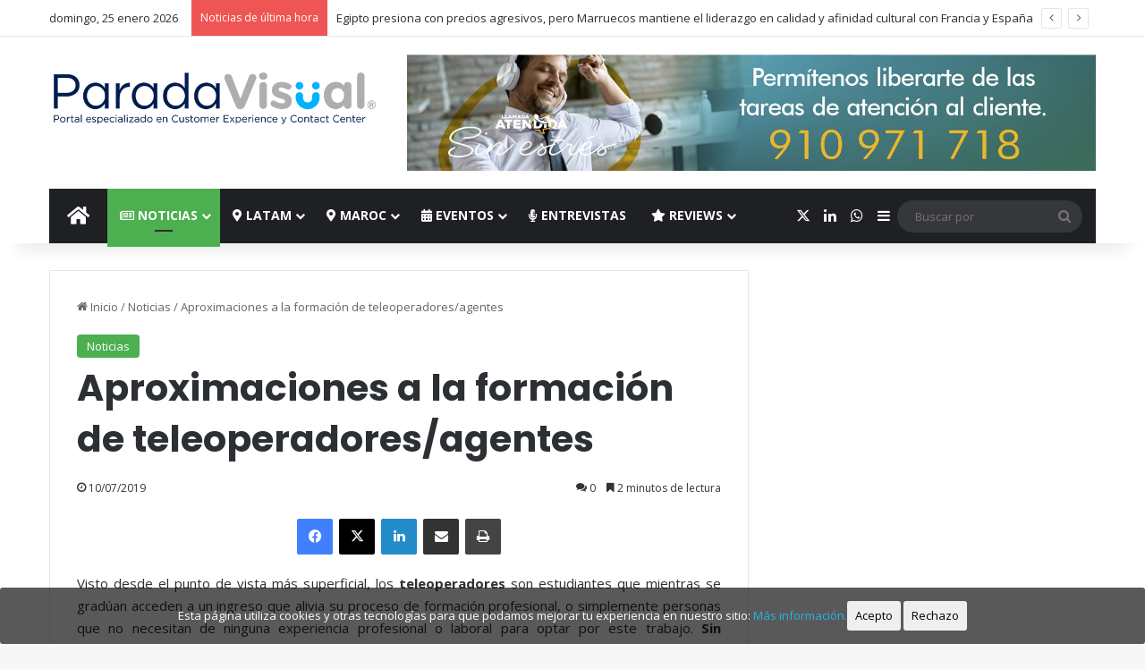

--- FILE ---
content_type: text/html; charset=UTF-8
request_url: https://www.paradavisual.com/aproximaciones-a-la-formacion-de-teleoperadores-agentes/
body_size: 35957
content:
<!DOCTYPE html>
<html lang="es" class="" data-skin="light">
<head>
	<meta charset="UTF-8" />
	<link rel="profile" href="https://gmpg.org/xfn/11" />
	<script type="text/javascript">
/* <![CDATA[ */
(()=>{var e={};e.g=function(){if("object"==typeof globalThis)return globalThis;try{return this||new Function("return this")()}catch(e){if("object"==typeof window)return window}}(),function({ampUrl:n,isCustomizePreview:t,isAmpDevMode:r,noampQueryVarName:o,noampQueryVarValue:s,disabledStorageKey:i,mobileUserAgents:a,regexRegex:c}){if("undefined"==typeof sessionStorage)return;const d=new RegExp(c);if(!a.some((e=>{const n=e.match(d);return!(!n||!new RegExp(n[1],n[2]).test(navigator.userAgent))||navigator.userAgent.includes(e)})))return;e.g.addEventListener("DOMContentLoaded",(()=>{const e=document.getElementById("amp-mobile-version-switcher");if(!e)return;e.hidden=!1;const n=e.querySelector("a[href]");n&&n.addEventListener("click",(()=>{sessionStorage.removeItem(i)}))}));const g=r&&["paired-browsing-non-amp","paired-browsing-amp"].includes(window.name);if(sessionStorage.getItem(i)||t||g)return;const u=new URL(location.href),m=new URL(n);m.hash=u.hash,u.searchParams.has(o)&&s===u.searchParams.get(o)?sessionStorage.setItem(i,"1"):m.href!==u.href&&(window.stop(),location.replace(m.href))}({"ampUrl":"https:\/\/www.paradavisual.com\/aproximaciones-a-la-formacion-de-teleoperadores-agentes\/?amp=1","noampQueryVarName":"noamp","noampQueryVarValue":"mobile","disabledStorageKey":"amp_mobile_redirect_disabled","mobileUserAgents":["Mobile","Android","Silk\/","Kindle","BlackBerry","Opera Mini","Opera Mobi"],"regexRegex":"^\\\/((?:.|\\n)+)\\\/([i]*)$","isCustomizePreview":false,"isAmpDevMode":false})})();
/* ]]> */
</script>
<script>var et_site_url='https://www.paradavisual.com';var et_post_id='1323';function et_core_page_resource_fallback(a,b){"undefined"===typeof b&&(b=a.sheet.cssRules&&0===a.sheet.cssRules.length);b&&(a.onerror=null,a.onload=null,a.href?a.href=et_site_url+"/?et_core_page_resource="+a.id+et_post_id:a.src&&(a.src=et_site_url+"/?et_core_page_resource="+a.id+et_post_id))}
</script>
<style id="reCAPTCHA-style" >.google-recaptcha-container{display:block;clear:both;}
.google-recaptcha-container iframe{margin:0;}
.google-recaptcha-container .plugin-credits a{text-decoration:underline;}</style>
<meta name='robots' content='index, follow, max-image-preview:large, max-snippet:-1, max-video-preview:-1' />
	<style>img:is([sizes="auto" i], [sizes^="auto," i]) { contain-intrinsic-size: 3000px 1500px }</style>
	
	<!-- This site is optimized with the Yoast SEO Premium plugin v21.0 (Yoast SEO v26.8) - https://yoast.com/product/yoast-seo-premium-wordpress/ -->
	<title>Aproximaciones a la formación de teleoperadores/agentes - Parada Visual</title>
	<link rel="canonical" href="https://www.paradavisual.com/aproximaciones-a-la-formacion-de-teleoperadores-agentes/" />
	<meta property="og:locale" content="es_ES" />
	<meta property="og:type" content="article" />
	<meta property="og:title" content="Aproximaciones a la formación de teleoperadores/agentes" />
	<meta property="og:description" content="Portal especializado en Customer Experience y Contact Center" />
	<meta property="og:url" content="https://www.paradavisual.com/aproximaciones-a-la-formacion-de-teleoperadores-agentes/" />
	<meta property="og:site_name" content="Parada Visual" />
	<meta property="article:publisher" content="https://facebook.com/paradavisualcom" />
	<meta property="article:published_time" content="2019-07-10T15:00:19+00:00" />
	<meta property="og:image" content="https://www.paradavisual.com/wp-content/uploads/2019/07/cropped-personal-telemarketing-empresaria-que-trabaja-companero-trabajo-oficina-centro-atencion-telefonica_8087-1750.jpg" />
	<meta property="og:image:width" content="626" />
	<meta property="og:image:height" content="352" />
	<meta property="og:image:type" content="image/jpeg" />
	<meta name="author" content="Redacción Parada Visual" />
	<meta name="twitter:card" content="summary_large_image" />
	<meta name="twitter:creator" content="@paradavisualcom" />
	<meta name="twitter:site" content="@paradavisualcom" />
	<meta name="twitter:label1" content="Escrito por" />
	<meta name="twitter:data1" content="Redacción Parada Visual" />
	<meta name="twitter:label2" content="Tiempo de lectura" />
	<meta name="twitter:data2" content="3 minutos" />
	<!-- / Yoast SEO Premium plugin. -->


<link rel='dns-prefetch' href='//translate.google.com' />
<link rel='dns-prefetch' href='//www.google.com' />
<link rel='dns-prefetch' href='//fonts.googleapis.com' />
<link rel="alternate" type="application/rss+xml" title="Parada Visual &raquo; Feed" href="https://www.paradavisual.com/feed/" />
<link rel="alternate" type="application/rss+xml" title="Parada Visual &raquo; Feed de los comentarios" href="https://www.paradavisual.com/comments/feed/" />
<link rel="alternate" type="application/rss+xml" title="Parada Visual &raquo; Comentario Aproximaciones a la formación de teleoperadores/agentes del feed" href="https://www.paradavisual.com/aproximaciones-a-la-formacion-de-teleoperadores-agentes/feed/" />

		<style type="text/css">
			:root{				
			--tie-preset-gradient-1: linear-gradient(135deg, rgba(6, 147, 227, 1) 0%, rgb(155, 81, 224) 100%);
			--tie-preset-gradient-2: linear-gradient(135deg, rgb(122, 220, 180) 0%, rgb(0, 208, 130) 100%);
			--tie-preset-gradient-3: linear-gradient(135deg, rgba(252, 185, 0, 1) 0%, rgba(255, 105, 0, 1) 100%);
			--tie-preset-gradient-4: linear-gradient(135deg, rgba(255, 105, 0, 1) 0%, rgb(207, 46, 46) 100%);
			--tie-preset-gradient-5: linear-gradient(135deg, rgb(238, 238, 238) 0%, rgb(169, 184, 195) 100%);
			--tie-preset-gradient-6: linear-gradient(135deg, rgb(74, 234, 220) 0%, rgb(151, 120, 209) 20%, rgb(207, 42, 186) 40%, rgb(238, 44, 130) 60%, rgb(251, 105, 98) 80%, rgb(254, 248, 76) 100%);
			--tie-preset-gradient-7: linear-gradient(135deg, rgb(255, 206, 236) 0%, rgb(152, 150, 240) 100%);
			--tie-preset-gradient-8: linear-gradient(135deg, rgb(254, 205, 165) 0%, rgb(254, 45, 45) 50%, rgb(107, 0, 62) 100%);
			--tie-preset-gradient-9: linear-gradient(135deg, rgb(255, 203, 112) 0%, rgb(199, 81, 192) 50%, rgb(65, 88, 208) 100%);
			--tie-preset-gradient-10: linear-gradient(135deg, rgb(255, 245, 203) 0%, rgb(182, 227, 212) 50%, rgb(51, 167, 181) 100%);
			--tie-preset-gradient-11: linear-gradient(135deg, rgb(202, 248, 128) 0%, rgb(113, 206, 126) 100%);
			--tie-preset-gradient-12: linear-gradient(135deg, rgb(2, 3, 129) 0%, rgb(40, 116, 252) 100%);
			--tie-preset-gradient-13: linear-gradient(135deg, #4D34FA, #ad34fa);
			--tie-preset-gradient-14: linear-gradient(135deg, #0057FF, #31B5FF);
			--tie-preset-gradient-15: linear-gradient(135deg, #FF007A, #FF81BD);
			--tie-preset-gradient-16: linear-gradient(135deg, #14111E, #4B4462);
			--tie-preset-gradient-17: linear-gradient(135deg, #F32758, #FFC581);

			
					--main-nav-background: #1f2024;
					--main-nav-secondry-background: rgba(0,0,0,0.2);
					--main-nav-primary-color: #0088ff;
					--main-nav-contrast-primary-color: #FFFFFF;
					--main-nav-text-color: #FFFFFF;
					--main-nav-secondry-text-color: rgba(225,255,255,0.5);
					--main-nav-main-border-color: rgba(255,255,255,0.07);
					--main-nav-secondry-border-color: rgba(255,255,255,0.04);
				
			}
		</style>
	<meta name="viewport" content="width=device-width, initial-scale=1.0" /><script type="text/javascript">
/* <![CDATA[ */
window._wpemojiSettings = {"baseUrl":"https:\/\/s.w.org\/images\/core\/emoji\/16.0.1\/72x72\/","ext":".png","svgUrl":"https:\/\/s.w.org\/images\/core\/emoji\/16.0.1\/svg\/","svgExt":".svg","source":{"concatemoji":"https:\/\/www.paradavisual.com\/wp-includes\/js\/wp-emoji-release.min.js?ver=6.8.3"}};
/*! This file is auto-generated */
!function(s,n){var o,i,e;function c(e){try{var t={supportTests:e,timestamp:(new Date).valueOf()};sessionStorage.setItem(o,JSON.stringify(t))}catch(e){}}function p(e,t,n){e.clearRect(0,0,e.canvas.width,e.canvas.height),e.fillText(t,0,0);var t=new Uint32Array(e.getImageData(0,0,e.canvas.width,e.canvas.height).data),a=(e.clearRect(0,0,e.canvas.width,e.canvas.height),e.fillText(n,0,0),new Uint32Array(e.getImageData(0,0,e.canvas.width,e.canvas.height).data));return t.every(function(e,t){return e===a[t]})}function u(e,t){e.clearRect(0,0,e.canvas.width,e.canvas.height),e.fillText(t,0,0);for(var n=e.getImageData(16,16,1,1),a=0;a<n.data.length;a++)if(0!==n.data[a])return!1;return!0}function f(e,t,n,a){switch(t){case"flag":return n(e,"\ud83c\udff3\ufe0f\u200d\u26a7\ufe0f","\ud83c\udff3\ufe0f\u200b\u26a7\ufe0f")?!1:!n(e,"\ud83c\udde8\ud83c\uddf6","\ud83c\udde8\u200b\ud83c\uddf6")&&!n(e,"\ud83c\udff4\udb40\udc67\udb40\udc62\udb40\udc65\udb40\udc6e\udb40\udc67\udb40\udc7f","\ud83c\udff4\u200b\udb40\udc67\u200b\udb40\udc62\u200b\udb40\udc65\u200b\udb40\udc6e\u200b\udb40\udc67\u200b\udb40\udc7f");case"emoji":return!a(e,"\ud83e\udedf")}return!1}function g(e,t,n,a){var r="undefined"!=typeof WorkerGlobalScope&&self instanceof WorkerGlobalScope?new OffscreenCanvas(300,150):s.createElement("canvas"),o=r.getContext("2d",{willReadFrequently:!0}),i=(o.textBaseline="top",o.font="600 32px Arial",{});return e.forEach(function(e){i[e]=t(o,e,n,a)}),i}function t(e){var t=s.createElement("script");t.src=e,t.defer=!0,s.head.appendChild(t)}"undefined"!=typeof Promise&&(o="wpEmojiSettingsSupports",i=["flag","emoji"],n.supports={everything:!0,everythingExceptFlag:!0},e=new Promise(function(e){s.addEventListener("DOMContentLoaded",e,{once:!0})}),new Promise(function(t){var n=function(){try{var e=JSON.parse(sessionStorage.getItem(o));if("object"==typeof e&&"number"==typeof e.timestamp&&(new Date).valueOf()<e.timestamp+604800&&"object"==typeof e.supportTests)return e.supportTests}catch(e){}return null}();if(!n){if("undefined"!=typeof Worker&&"undefined"!=typeof OffscreenCanvas&&"undefined"!=typeof URL&&URL.createObjectURL&&"undefined"!=typeof Blob)try{var e="postMessage("+g.toString()+"("+[JSON.stringify(i),f.toString(),p.toString(),u.toString()].join(",")+"));",a=new Blob([e],{type:"text/javascript"}),r=new Worker(URL.createObjectURL(a),{name:"wpTestEmojiSupports"});return void(r.onmessage=function(e){c(n=e.data),r.terminate(),t(n)})}catch(e){}c(n=g(i,f,p,u))}t(n)}).then(function(e){for(var t in e)n.supports[t]=e[t],n.supports.everything=n.supports.everything&&n.supports[t],"flag"!==t&&(n.supports.everythingExceptFlag=n.supports.everythingExceptFlag&&n.supports[t]);n.supports.everythingExceptFlag=n.supports.everythingExceptFlag&&!n.supports.flag,n.DOMReady=!1,n.readyCallback=function(){n.DOMReady=!0}}).then(function(){return e}).then(function(){var e;n.supports.everything||(n.readyCallback(),(e=n.source||{}).concatemoji?t(e.concatemoji):e.wpemoji&&e.twemoji&&(t(e.twemoji),t(e.wpemoji)))}))}((window,document),window._wpemojiSettings);
/* ]]> */
</script>
<style id='wp-emoji-styles-inline-css' type='text/css'>

	img.wp-smiley, img.emoji {
		display: inline !important;
		border: none !important;
		box-shadow: none !important;
		height: 1em !important;
		width: 1em !important;
		margin: 0 0.07em !important;
		vertical-align: -0.1em !important;
		background: none !important;
		padding: 0 !important;
	}
</style>
<link rel='stylesheet' id='wp-block-library-css' href='https://www.paradavisual.com/wp-includes/css/dist/block-library/style.min.css?ver=6.8.3' type='text/css' media='all' />
<style id='wp-block-library-theme-inline-css' type='text/css'>
.wp-block-audio :where(figcaption){color:#555;font-size:13px;text-align:center}.is-dark-theme .wp-block-audio :where(figcaption){color:#ffffffa6}.wp-block-audio{margin:0 0 1em}.wp-block-code{border:1px solid #ccc;border-radius:4px;font-family:Menlo,Consolas,monaco,monospace;padding:.8em 1em}.wp-block-embed :where(figcaption){color:#555;font-size:13px;text-align:center}.is-dark-theme .wp-block-embed :where(figcaption){color:#ffffffa6}.wp-block-embed{margin:0 0 1em}.blocks-gallery-caption{color:#555;font-size:13px;text-align:center}.is-dark-theme .blocks-gallery-caption{color:#ffffffa6}:root :where(.wp-block-image figcaption){color:#555;font-size:13px;text-align:center}.is-dark-theme :root :where(.wp-block-image figcaption){color:#ffffffa6}.wp-block-image{margin:0 0 1em}.wp-block-pullquote{border-bottom:4px solid;border-top:4px solid;color:currentColor;margin-bottom:1.75em}.wp-block-pullquote cite,.wp-block-pullquote footer,.wp-block-pullquote__citation{color:currentColor;font-size:.8125em;font-style:normal;text-transform:uppercase}.wp-block-quote{border-left:.25em solid;margin:0 0 1.75em;padding-left:1em}.wp-block-quote cite,.wp-block-quote footer{color:currentColor;font-size:.8125em;font-style:normal;position:relative}.wp-block-quote:where(.has-text-align-right){border-left:none;border-right:.25em solid;padding-left:0;padding-right:1em}.wp-block-quote:where(.has-text-align-center){border:none;padding-left:0}.wp-block-quote.is-large,.wp-block-quote.is-style-large,.wp-block-quote:where(.is-style-plain){border:none}.wp-block-search .wp-block-search__label{font-weight:700}.wp-block-search__button{border:1px solid #ccc;padding:.375em .625em}:where(.wp-block-group.has-background){padding:1.25em 2.375em}.wp-block-separator.has-css-opacity{opacity:.4}.wp-block-separator{border:none;border-bottom:2px solid;margin-left:auto;margin-right:auto}.wp-block-separator.has-alpha-channel-opacity{opacity:1}.wp-block-separator:not(.is-style-wide):not(.is-style-dots){width:100px}.wp-block-separator.has-background:not(.is-style-dots){border-bottom:none;height:1px}.wp-block-separator.has-background:not(.is-style-wide):not(.is-style-dots){height:2px}.wp-block-table{margin:0 0 1em}.wp-block-table td,.wp-block-table th{word-break:normal}.wp-block-table :where(figcaption){color:#555;font-size:13px;text-align:center}.is-dark-theme .wp-block-table :where(figcaption){color:#ffffffa6}.wp-block-video :where(figcaption){color:#555;font-size:13px;text-align:center}.is-dark-theme .wp-block-video :where(figcaption){color:#ffffffa6}.wp-block-video{margin:0 0 1em}:root :where(.wp-block-template-part.has-background){margin-bottom:0;margin-top:0;padding:1.25em 2.375em}
</style>
<style id='classic-theme-styles-inline-css' type='text/css'>
/*! This file is auto-generated */
.wp-block-button__link{color:#fff;background-color:#32373c;border-radius:9999px;box-shadow:none;text-decoration:none;padding:calc(.667em + 2px) calc(1.333em + 2px);font-size:1.125em}.wp-block-file__button{background:#32373c;color:#fff;text-decoration:none}
</style>
<style id='global-styles-inline-css' type='text/css'>
:root{--wp--preset--aspect-ratio--square: 1;--wp--preset--aspect-ratio--4-3: 4/3;--wp--preset--aspect-ratio--3-4: 3/4;--wp--preset--aspect-ratio--3-2: 3/2;--wp--preset--aspect-ratio--2-3: 2/3;--wp--preset--aspect-ratio--16-9: 16/9;--wp--preset--aspect-ratio--9-16: 9/16;--wp--preset--color--black: #000000;--wp--preset--color--cyan-bluish-gray: #abb8c3;--wp--preset--color--white: #ffffff;--wp--preset--color--pale-pink: #f78da7;--wp--preset--color--vivid-red: #cf2e2e;--wp--preset--color--luminous-vivid-orange: #ff6900;--wp--preset--color--luminous-vivid-amber: #fcb900;--wp--preset--color--light-green-cyan: #7bdcb5;--wp--preset--color--vivid-green-cyan: #00d084;--wp--preset--color--pale-cyan-blue: #8ed1fc;--wp--preset--color--vivid-cyan-blue: #0693e3;--wp--preset--color--vivid-purple: #9b51e0;--wp--preset--color--global-color: #0088ff;--wp--preset--gradient--vivid-cyan-blue-to-vivid-purple: linear-gradient(135deg,rgba(6,147,227,1) 0%,rgb(155,81,224) 100%);--wp--preset--gradient--light-green-cyan-to-vivid-green-cyan: linear-gradient(135deg,rgb(122,220,180) 0%,rgb(0,208,130) 100%);--wp--preset--gradient--luminous-vivid-amber-to-luminous-vivid-orange: linear-gradient(135deg,rgba(252,185,0,1) 0%,rgba(255,105,0,1) 100%);--wp--preset--gradient--luminous-vivid-orange-to-vivid-red: linear-gradient(135deg,rgba(255,105,0,1) 0%,rgb(207,46,46) 100%);--wp--preset--gradient--very-light-gray-to-cyan-bluish-gray: linear-gradient(135deg,rgb(238,238,238) 0%,rgb(169,184,195) 100%);--wp--preset--gradient--cool-to-warm-spectrum: linear-gradient(135deg,rgb(74,234,220) 0%,rgb(151,120,209) 20%,rgb(207,42,186) 40%,rgb(238,44,130) 60%,rgb(251,105,98) 80%,rgb(254,248,76) 100%);--wp--preset--gradient--blush-light-purple: linear-gradient(135deg,rgb(255,206,236) 0%,rgb(152,150,240) 100%);--wp--preset--gradient--blush-bordeaux: linear-gradient(135deg,rgb(254,205,165) 0%,rgb(254,45,45) 50%,rgb(107,0,62) 100%);--wp--preset--gradient--luminous-dusk: linear-gradient(135deg,rgb(255,203,112) 0%,rgb(199,81,192) 50%,rgb(65,88,208) 100%);--wp--preset--gradient--pale-ocean: linear-gradient(135deg,rgb(255,245,203) 0%,rgb(182,227,212) 50%,rgb(51,167,181) 100%);--wp--preset--gradient--electric-grass: linear-gradient(135deg,rgb(202,248,128) 0%,rgb(113,206,126) 100%);--wp--preset--gradient--midnight: linear-gradient(135deg,rgb(2,3,129) 0%,rgb(40,116,252) 100%);--wp--preset--font-size--small: 13px;--wp--preset--font-size--medium: 20px;--wp--preset--font-size--large: 36px;--wp--preset--font-size--x-large: 42px;--wp--preset--spacing--20: 0.44rem;--wp--preset--spacing--30: 0.67rem;--wp--preset--spacing--40: 1rem;--wp--preset--spacing--50: 1.5rem;--wp--preset--spacing--60: 2.25rem;--wp--preset--spacing--70: 3.38rem;--wp--preset--spacing--80: 5.06rem;--wp--preset--shadow--natural: 6px 6px 9px rgba(0, 0, 0, 0.2);--wp--preset--shadow--deep: 12px 12px 50px rgba(0, 0, 0, 0.4);--wp--preset--shadow--sharp: 6px 6px 0px rgba(0, 0, 0, 0.2);--wp--preset--shadow--outlined: 6px 6px 0px -3px rgba(255, 255, 255, 1), 6px 6px rgba(0, 0, 0, 1);--wp--preset--shadow--crisp: 6px 6px 0px rgba(0, 0, 0, 1);}:where(.is-layout-flex){gap: 0.5em;}:where(.is-layout-grid){gap: 0.5em;}body .is-layout-flex{display: flex;}.is-layout-flex{flex-wrap: wrap;align-items: center;}.is-layout-flex > :is(*, div){margin: 0;}body .is-layout-grid{display: grid;}.is-layout-grid > :is(*, div){margin: 0;}:where(.wp-block-columns.is-layout-flex){gap: 2em;}:where(.wp-block-columns.is-layout-grid){gap: 2em;}:where(.wp-block-post-template.is-layout-flex){gap: 1.25em;}:where(.wp-block-post-template.is-layout-grid){gap: 1.25em;}.has-black-color{color: var(--wp--preset--color--black) !important;}.has-cyan-bluish-gray-color{color: var(--wp--preset--color--cyan-bluish-gray) !important;}.has-white-color{color: var(--wp--preset--color--white) !important;}.has-pale-pink-color{color: var(--wp--preset--color--pale-pink) !important;}.has-vivid-red-color{color: var(--wp--preset--color--vivid-red) !important;}.has-luminous-vivid-orange-color{color: var(--wp--preset--color--luminous-vivid-orange) !important;}.has-luminous-vivid-amber-color{color: var(--wp--preset--color--luminous-vivid-amber) !important;}.has-light-green-cyan-color{color: var(--wp--preset--color--light-green-cyan) !important;}.has-vivid-green-cyan-color{color: var(--wp--preset--color--vivid-green-cyan) !important;}.has-pale-cyan-blue-color{color: var(--wp--preset--color--pale-cyan-blue) !important;}.has-vivid-cyan-blue-color{color: var(--wp--preset--color--vivid-cyan-blue) !important;}.has-vivid-purple-color{color: var(--wp--preset--color--vivid-purple) !important;}.has-black-background-color{background-color: var(--wp--preset--color--black) !important;}.has-cyan-bluish-gray-background-color{background-color: var(--wp--preset--color--cyan-bluish-gray) !important;}.has-white-background-color{background-color: var(--wp--preset--color--white) !important;}.has-pale-pink-background-color{background-color: var(--wp--preset--color--pale-pink) !important;}.has-vivid-red-background-color{background-color: var(--wp--preset--color--vivid-red) !important;}.has-luminous-vivid-orange-background-color{background-color: var(--wp--preset--color--luminous-vivid-orange) !important;}.has-luminous-vivid-amber-background-color{background-color: var(--wp--preset--color--luminous-vivid-amber) !important;}.has-light-green-cyan-background-color{background-color: var(--wp--preset--color--light-green-cyan) !important;}.has-vivid-green-cyan-background-color{background-color: var(--wp--preset--color--vivid-green-cyan) !important;}.has-pale-cyan-blue-background-color{background-color: var(--wp--preset--color--pale-cyan-blue) !important;}.has-vivid-cyan-blue-background-color{background-color: var(--wp--preset--color--vivid-cyan-blue) !important;}.has-vivid-purple-background-color{background-color: var(--wp--preset--color--vivid-purple) !important;}.has-black-border-color{border-color: var(--wp--preset--color--black) !important;}.has-cyan-bluish-gray-border-color{border-color: var(--wp--preset--color--cyan-bluish-gray) !important;}.has-white-border-color{border-color: var(--wp--preset--color--white) !important;}.has-pale-pink-border-color{border-color: var(--wp--preset--color--pale-pink) !important;}.has-vivid-red-border-color{border-color: var(--wp--preset--color--vivid-red) !important;}.has-luminous-vivid-orange-border-color{border-color: var(--wp--preset--color--luminous-vivid-orange) !important;}.has-luminous-vivid-amber-border-color{border-color: var(--wp--preset--color--luminous-vivid-amber) !important;}.has-light-green-cyan-border-color{border-color: var(--wp--preset--color--light-green-cyan) !important;}.has-vivid-green-cyan-border-color{border-color: var(--wp--preset--color--vivid-green-cyan) !important;}.has-pale-cyan-blue-border-color{border-color: var(--wp--preset--color--pale-cyan-blue) !important;}.has-vivid-cyan-blue-border-color{border-color: var(--wp--preset--color--vivid-cyan-blue) !important;}.has-vivid-purple-border-color{border-color: var(--wp--preset--color--vivid-purple) !important;}.has-vivid-cyan-blue-to-vivid-purple-gradient-background{background: var(--wp--preset--gradient--vivid-cyan-blue-to-vivid-purple) !important;}.has-light-green-cyan-to-vivid-green-cyan-gradient-background{background: var(--wp--preset--gradient--light-green-cyan-to-vivid-green-cyan) !important;}.has-luminous-vivid-amber-to-luminous-vivid-orange-gradient-background{background: var(--wp--preset--gradient--luminous-vivid-amber-to-luminous-vivid-orange) !important;}.has-luminous-vivid-orange-to-vivid-red-gradient-background{background: var(--wp--preset--gradient--luminous-vivid-orange-to-vivid-red) !important;}.has-very-light-gray-to-cyan-bluish-gray-gradient-background{background: var(--wp--preset--gradient--very-light-gray-to-cyan-bluish-gray) !important;}.has-cool-to-warm-spectrum-gradient-background{background: var(--wp--preset--gradient--cool-to-warm-spectrum) !important;}.has-blush-light-purple-gradient-background{background: var(--wp--preset--gradient--blush-light-purple) !important;}.has-blush-bordeaux-gradient-background{background: var(--wp--preset--gradient--blush-bordeaux) !important;}.has-luminous-dusk-gradient-background{background: var(--wp--preset--gradient--luminous-dusk) !important;}.has-pale-ocean-gradient-background{background: var(--wp--preset--gradient--pale-ocean) !important;}.has-electric-grass-gradient-background{background: var(--wp--preset--gradient--electric-grass) !important;}.has-midnight-gradient-background{background: var(--wp--preset--gradient--midnight) !important;}.has-small-font-size{font-size: var(--wp--preset--font-size--small) !important;}.has-medium-font-size{font-size: var(--wp--preset--font-size--medium) !important;}.has-large-font-size{font-size: var(--wp--preset--font-size--large) !important;}.has-x-large-font-size{font-size: var(--wp--preset--font-size--x-large) !important;}
:where(.wp-block-post-template.is-layout-flex){gap: 1.25em;}:where(.wp-block-post-template.is-layout-grid){gap: 1.25em;}
:where(.wp-block-columns.is-layout-flex){gap: 2em;}:where(.wp-block-columns.is-layout-grid){gap: 2em;}
:root :where(.wp-block-pullquote){font-size: 1.5em;line-height: 1.6;}
</style>
<link rel='stylesheet' id='ads-for-wp-front-css-css' href='https://www.paradavisual.com/wp-content/plugins/ads-for-wp/public/assets/css/adsforwp-front.min.css?ver=1.9.34' type='text/css' media='all' />
<link rel='stylesheet' id='cookie-consent-style-css' href='https://www.paradavisual.com/wp-content/cache/asset-cleanup/css/item/click-datos-lopd__assets__css__style-css-v2ba198614a9f6387a5b9f94ac1f5737a4736c54b.css' type='text/css' media='all' />
<link rel='stylesheet' id='google-language-translator-css' href='https://www.paradavisual.com/wp-content/cache/asset-cleanup/css/item/google-language-translator__css__style-css-vbfe67d8f0750df201521164ea2763b839663eb15.css' type='text/css' media='' />
<link rel='stylesheet' id='taqyeem-buttons-style-css' href='https://www.paradavisual.com/wp-content/cache/asset-cleanup/css/item/taqyeem-buttons__assets__style-css-v2543c70b9bb32cf583abd5a50dec1b2c582e95fe.css' type='text/css' media='all' />
<link rel='stylesheet' id='ppress-frontend-css' href='https://www.paradavisual.com/wp-content/plugins/wp-user-avatar/assets/css/frontend.min.css?ver=4.16.8' type='text/css' media='all' />
<link rel='stylesheet' id='ppress-flatpickr-css' href='https://www.paradavisual.com/wp-content/plugins/wp-user-avatar/assets/flatpickr/flatpickr.min.css?ver=4.16.8' type='text/css' media='all' />
<link rel='stylesheet' id='ppress-select2-css' href='https://www.paradavisual.com/wp-content/plugins/wp-user-avatar/assets/select2/select2.min.css?ver=6.8.3' type='text/css' media='all' />
<link rel='stylesheet' id='et_monarch-css-css' href='https://www.paradavisual.com/wp-content/cache/asset-cleanup/css/item/monarch__css__style-css-v3a5a0b4b37daf13032f14f6b2eee408ae518225b.css' type='text/css' media='all' />
<link   crossorigin="anonymous" rel='stylesheet' id='et-gf-open-sans-css' href='https://fonts.googleapis.com/css?family=Open+Sans:400,700' type='text/css' media='all' />
<link rel='stylesheet' id='griwpc-recaptcha-style-css' href='https://www.paradavisual.com/wp-content/cache/asset-cleanup/css/item/recaptcha-in-comments-form__css__recaptcha-css-v1031c746b3ba27cb72db619fa8733b4945fae82c.css' type='text/css' media='all' />
<style id='griwpc-recaptcha-style-inline-css' type='text/css'>
.google-recaptcha-container{display:block;clear:both;}
.google-recaptcha-container iframe{margin:0;}
.google-recaptcha-container .plugin-credits a{text-decoration:underline;}
</style>
<link rel='stylesheet' id='tie-css-base-css' href='https://www.paradavisual.com/wp-content/themes/jannah/assets/css/base.min.css?ver=7.5.1' type='text/css' media='all' />
<link rel='stylesheet' id='tie-css-styles-css' href='https://www.paradavisual.com/wp-content/themes/jannah/assets/css/style.min.css?ver=7.5.1' type='text/css' media='all' />
<link rel='stylesheet' id='tie-css-widgets-css' href='https://www.paradavisual.com/wp-content/themes/jannah/assets/css/widgets.min.css?ver=7.5.1' type='text/css' media='all' />
<link rel='stylesheet' id='tie-css-helpers-css' href='https://www.paradavisual.com/wp-content/themes/jannah/assets/css/helpers.min.css?ver=7.5.1' type='text/css' media='all' />
<link rel='stylesheet' id='tie-fontawesome5-css' href='https://www.paradavisual.com/wp-content/cache/asset-cleanup/css/item/jannah__assets__css__fontawesome-css-v3dcda5e54db449505a6a68ec092fe1d90e0f9dcb.css' type='text/css' media='all' />
<link rel='stylesheet' id='tie-css-ilightbox-css' href='https://www.paradavisual.com/wp-content/cache/asset-cleanup/css/item/jannah__assets__ilightbox__dark-skin__skin-css-vcdf7bc38f7110bf546339b234e7e76a5952c896b.css' type='text/css' media='all' />
<link rel='stylesheet' id='tie-css-shortcodes-css' href='https://www.paradavisual.com/wp-content/themes/jannah/assets/css/plugins/shortcodes.min.css?ver=7.5.1' type='text/css' media='all' />
<link rel='stylesheet' id='tie-css-single-css' href='https://www.paradavisual.com/wp-content/themes/jannah/assets/css/single.min.css?ver=7.5.1' type='text/css' media='all' />
<link rel='stylesheet' id='tie-css-print-css' href='https://www.paradavisual.com/wp-content/themes/jannah/assets/css/print.css?ver=7.5.1' type='text/css' media='print' />
<link rel='stylesheet' id='taqyeem-styles-css' href='https://www.paradavisual.com/wp-content/themes/jannah/assets/css/plugins/taqyeem.min.css?ver=7.5.1' type='text/css' media='all' />
<style id='taqyeem-styles-inline-css' type='text/css'>
.wf-active .logo-text,.wf-active h1,.wf-active h2,.wf-active h3,.wf-active h4,.wf-active h5,.wf-active h6,.wf-active .the-subtitle{font-family: 'Poppins';}#main-nav .main-menu > ul > li > a{text-transform: uppercase;}:root:root{--brand-color: #4CAF50;--dark-brand-color: #1a7d1e;--bright-color: #FFFFFF;--base-color: #2c2f34;}#reading-position-indicator{box-shadow: 0 0 10px rgba( 76,175,80,0.7);}:root:root{--brand-color: #4CAF50;--dark-brand-color: #1a7d1e;--bright-color: #FFFFFF;--base-color: #2c2f34;}#reading-position-indicator{box-shadow: 0 0 10px rgba( 76,175,80,0.7);}#header-notification-bar{background: var( --tie-preset-gradient-13 );}#header-notification-bar{--tie-buttons-color: #FFFFFF;--tie-buttons-border-color: #FFFFFF;--tie-buttons-hover-color: #e1e1e1;--tie-buttons-hover-text: #000000;}#header-notification-bar{--tie-buttons-text: #000000;}#background-stream-cover{background-image: url(https://www.paradavisual.com/wp-content/uploads/2019/09/fondo_formantec_publi.jpg);background-repeat: repeat-y;background-size: initial; background-attachment: fixed;background-position: center top;}.tie-cat-2,.tie-cat-item-2 > span{background-color:#e67e22 !important;color:#FFFFFF !important;}.tie-cat-2:after{border-top-color:#e67e22 !important;}.tie-cat-2:hover{background-color:#c86004 !important;}.tie-cat-2:hover:after{border-top-color:#c86004 !important;}.tie-cat-10,.tie-cat-item-10 > span{background-color:#2ecc71 !important;color:#FFFFFF !important;}.tie-cat-10:after{border-top-color:#2ecc71 !important;}.tie-cat-10:hover{background-color:#10ae53 !important;}.tie-cat-10:hover:after{border-top-color:#10ae53 !important;}.tie-cat-13,.tie-cat-item-13 > span{background-color:#9b59b6 !important;color:#FFFFFF !important;}.tie-cat-13:after{border-top-color:#9b59b6 !important;}.tie-cat-13:hover{background-color:#7d3b98 !important;}.tie-cat-13:hover:after{border-top-color:#7d3b98 !important;}.tie-cat-16,.tie-cat-item-16 > span{background-color:#34495e !important;color:#FFFFFF !important;}.tie-cat-16:after{border-top-color:#34495e !important;}.tie-cat-16:hover{background-color:#162b40 !important;}.tie-cat-16:hover:after{border-top-color:#162b40 !important;}.tie-cat-18,.tie-cat-item-18 > span{background-color:#9a6f65 !important;color:#FFFFFF !important;}.tie-cat-18:after{border-top-color:#9a6f65 !important;}.tie-cat-18:hover{background-color:#7c5147 !important;}.tie-cat-18:hover:after{border-top-color:#7c5147 !important;}.tie-cat-20,.tie-cat-item-20 > span{background-color:#4CAF50 !important;color:#FFFFFF !important;}.tie-cat-20:after{border-top-color:#4CAF50 !important;}.tie-cat-20:hover{background-color:#2e9132 !important;}.tie-cat-20:hover:after{border-top-color:#2e9132 !important;}.tie-cat-21,.tie-cat-item-21 > span{background-color:#9b59b6 !important;color:#FFFFFF !important;}.tie-cat-21:after{border-top-color:#9b59b6 !important;}.tie-cat-21:hover{background-color:#7d3b98 !important;}.tie-cat-21:hover:after{border-top-color:#7d3b98 !important;}.tie-cat-24,.tie-cat-item-24 > span{background-color:#e74c3c !important;color:#FFFFFF !important;}.tie-cat-24:after{border-top-color:#e74c3c !important;}.tie-cat-24:hover{background-color:#c92e1e !important;}.tie-cat-24:hover:after{border-top-color:#c92e1e !important;}.tie-cat-7160,.tie-cat-item-7160 > span{background-color:#eaa720 !important;color:#FFFFFF !important;}.tie-cat-7160:after{border-top-color:#eaa720 !important;}.tie-cat-7160:hover{background-color:#cc8902 !important;}.tie-cat-7160:hover:after{border-top-color:#cc8902 !important;}.tie-cat-15224,.tie-cat-item-15224 > span{background-color:#e570df !important;color:#FFFFFF !important;}.tie-cat-15224:after{border-top-color:#e570df !important;}.tie-cat-15224:hover{background-color:#c752c1 !important;}.tie-cat-15224:hover:after{border-top-color:#c752c1 !important;}@media (max-width: 991px){.side-aside.normal-side{background: #2c2f34;background: -webkit-linear-gradient(135deg,#0a0000,#2c2f34 );background: -moz-linear-gradient(135deg,#0a0000,#2c2f34 );background: -o-linear-gradient(135deg,#0a0000,#2c2f34 );background: linear-gradient(135deg,#2c2f34,#0a0000 );}}
</style>
<script type='text/javascript' id='wpacu-combined-js-head-group-1' src='https://www.paradavisual.com/wp-content/cache/asset-cleanup/js/head-12613d092f994a1d5c75d6f766f20c3ee4c2eb1c.js'></script><script type="text/javascript" id="3d-flip-book-client-locale-loader-js-extra">
/* <![CDATA[ */
var FB3D_CLIENT_LOCALE = {"ajaxurl":"https:\/\/www.paradavisual.com\/wp-admin\/admin-ajax.php","dictionary":{"Table of contents":"Table of contents","Close":"Close","Bookmarks":"Bookmarks","Thumbnails":"Thumbnails","Search":"Search","Share":"Share","Facebook":"Facebook","Twitter":"Twitter","Email":"Email","Play":"Play","Previous page":"Previous page","Next page":"Next page","Zoom in":"Zoom in","Zoom out":"Zoom out","Fit view":"Fit view","Auto play":"Auto play","Full screen":"Full screen","More":"More","Smart pan":"Smart pan","Single page":"Single page","Sounds":"Sounds","Stats":"Stats","Print":"Print","Download":"Download","Goto first page":"Goto first page","Goto last page":"Goto last page"},"images":"https:\/\/www.paradavisual.com\/wp-content\/plugins\/interactive-3d-flipbook-powered-physics-engine\/assets\/images\/","jsData":{"urls":[],"posts":{"ids_mis":[],"ids":[]},"pages":[],"firstPages":[],"bookCtrlProps":[],"bookTemplates":[]},"key":"3d-flip-book","pdfJS":{"pdfJsLib":"https:\/\/www.paradavisual.com\/wp-content\/plugins\/interactive-3d-flipbook-powered-physics-engine\/assets\/js\/pdf.min.js?ver=4.3.136","pdfJsWorker":"https:\/\/www.paradavisual.com\/wp-content\/plugins\/interactive-3d-flipbook-powered-physics-engine\/assets\/js\/pdf.worker.js?ver=4.3.136","stablePdfJsLib":"https:\/\/www.paradavisual.com\/wp-content\/plugins\/interactive-3d-flipbook-powered-physics-engine\/assets\/js\/stable\/pdf.min.js?ver=2.5.207","stablePdfJsWorker":"https:\/\/www.paradavisual.com\/wp-content\/plugins\/interactive-3d-flipbook-powered-physics-engine\/assets\/js\/stable\/pdf.worker.js?ver=2.5.207","pdfJsCMapUrl":"https:\/\/www.paradavisual.com\/wp-content\/plugins\/interactive-3d-flipbook-powered-physics-engine\/assets\/cmaps\/"},"cacheurl":"https:\/\/www.paradavisual.com\/wp-content\/uploads\/3d-flip-book\/cache\/","pluginsurl":"https:\/\/www.paradavisual.com\/wp-content\/plugins\/","pluginurl":"https:\/\/www.paradavisual.com\/wp-content\/plugins\/interactive-3d-flipbook-powered-physics-engine\/","thumbnailSize":{"width":"150","height":"150"},"version":"1.16.17"};
/* ]]> */
</script>
<script type="text/javascript" src="https://www.paradavisual.com/wp-content/cache/asset-cleanup/js/item/interactive-3d-flipbook-powered-physics-engine__assets__js__client-locale-loader-js-v3f64e969f97f3c2e8d0d75480ce32859db267eb3.js" id="3d-flip-book-client-locale-loader-js" async="async" data-wp-strategy="async"></script>
<script type='text/javascript' id='wpacu-combined-js-head-group-2' src='https://www.paradavisual.com/wp-content/cache/asset-cleanup/js/head-44282b2ada01c9a745e08c31be39408d1c6bbe26.js'></script><link rel="https://api.w.org/" href="https://www.paradavisual.com/wp-json/" /><link rel="alternate" title="JSON" type="application/json" href="https://www.paradavisual.com/wp-json/wp/v2/posts/1323" /><link rel='shortlink' href='https://www.paradavisual.com/?p=1323' />
<link rel="alternate" title="oEmbed (JSON)" type="application/json+oembed" href="https://www.paradavisual.com/wp-json/oembed/1.0/embed?url=https%3A%2F%2Fwww.paradavisual.com%2Faproximaciones-a-la-formacion-de-teleoperadores-agentes%2F" />
<link rel="alternate" title="oEmbed (XML)" type="text/xml+oembed" href="https://www.paradavisual.com/wp-json/oembed/1.0/embed?url=https%3A%2F%2Fwww.paradavisual.com%2Faproximaciones-a-la-formacion-de-teleoperadores-agentes%2F&#038;format=xml" />
		<script type="text/javascript">              
				jQuery(document).ready( function($) {    
					if ($('#adsforwp-hidden-block').length == 0 ) {
						$.getScript("https://www.paradavisual.com/front.js");
					}
				});
		</script>
				<style id="cdlopd-css" type="text/css" media="screen">
				#catapult-cookie-bar {
					box-sizing: border-box;
					max-height: 0;
					opacity: 0;
					z-index: 99999;
					overflow: hidden;
					color: #ffffff;
					position: fixed;
					left: 0;
					bottom: 0;
					width: 100%;
					background-color: rgba(0,0,0,0.65);
                                        border-style: solid;
                                        border-width: px;
                                        border-color: ;
				}
				#catapult-cookie-bar a {
					color: #25b4e8;
				}
				#catapult-cookie-bar .x_close span {
					background-color: ;
				}
				button#catapultCookieAceptar {
					background:Acepto;
					color: ;
					border: 0; padding: 6px 9px; border-radius: 3px;
				}
                                button#catapultCookieRechazar {
					background:Rechazo;
					color: ;
					border: 0; padding: 6px 9px; border-radius: 3px;
				}
				#catapult-cookie-bar h3 {
					color: #ffffff;
				}
				.has-cookie-bar #catapult-cookie-bar {
					opacity: 1;
					max-height: 999px;
					min-height: 30px;
				}</style><style>#google_language_translator{text-align:left!important;}select.goog-te-combo{float:right;}.goog-te-gadget{padding-top:13px;}.goog-te-gadget .goog-te-combo{margin-top:-7px!important;}.goog-te-gadget{margin-top:2px!important;}p.hello{font-size:12px;color:#666;}div.skiptranslate.goog-te-gadget{display:inline!important;}#google_language_translator,#language{clear:both;width:160px;text-align:right;}#language{float:right;}#flags{text-align:right;width:165px;float:right;clear:right;}#flags ul{float:right!important;}p.hello{text-align:right;float:right;clear:both;}.glt-clear{height:0px;clear:both;margin:0px;padding:0px;}#flags{width:165px;}#flags a{display:inline-block;margin-left:2px;}#google_language_translator a{display:none!important;}div.skiptranslate.goog-te-gadget{display:inline!important;}.goog-te-gadget{color:transparent!important;}.goog-te-gadget{font-size:0px!important;}.goog-branding{display:none;}.goog-tooltip{display: none!important;}.goog-tooltip:hover{display: none!important;}.goog-text-highlight{background-color:transparent!important;border:none!important;box-shadow:none!important;}#google_language_translator{display:none;}#google_language_translator select.goog-te-combo{color:#32373c;}div.skiptranslate{display:none!important;}body{top:0px!important;}#goog-gt-{display:none!important;}font font{background-color:transparent!important;box-shadow:none!important;position:initial!important;}#glt-translate-trigger{bottom:auto;top:0;left:50%;margin-left:-63px;right:auto;}.tool-container.tool-top{top:50px!important;bottom:auto!important;}.tool-container.tool-top .arrow{border-color:transparent transparent #d0cbcb;top:-14px;}#glt-translate-trigger > span{color:#ffffff;}#glt-translate-trigger{background:#f89406;}</style><script type='text/javascript'>
/* <![CDATA[ */
var taqyeem = {"ajaxurl":"https://www.paradavisual.com/wp-admin/admin-ajax.php" , "your_rating":"Your Rating:"};
/* ]]> */
</script>

<link rel="alternate" type="text/html" media="only screen and (max-width: 640px)" href="https://www.paradavisual.com/aproximaciones-a-la-formacion-de-teleoperadores-agentes/?amp=1"><style type="text/css" id="et-social-custom-css">
				 
			</style><link rel="preload" href="https://www.paradavisual.com/wp-content/plugins/monarch/core/admin/fonts/modules.ttf" as="font" crossorigin="anonymous"><meta http-equiv="X-UA-Compatible" content="IE=edge"><!-- Google tag (gtag.js) -->
<script async src="https://www.googletagmanager.com/gtag/js?id=G-TRZNGRLRQW"></script>
<script>
  window.dataLayer = window.dataLayer || [];
  function gtag(){dataLayer.push(arguments);}
  gtag('js', new Date());

  gtag('config', 'G-TRZNGRLRQW');
</script>

<!-- Schema & Structured Data For WP v1.54.2 - -->
<script type="application/ld+json" class="saswp-schema-markup-output">
[{"@context":"https:\/\/schema.org\/","@graph":[{"@context":"https:\/\/schema.org\/","@type":"SiteNavigationElement","@id":"https:\/\/www.paradavisual.com\/#inicio","name":"Inicio","url":"https:\/\/paradavisual.com"},{"@context":"https:\/\/schema.org\/","@type":"SiteNavigationElement","@id":"https:\/\/www.paradavisual.com\/#noticias","name":"Noticias","url":"https:\/\/www.paradavisual.com\/category\/noticias\/"},{"@context":"https:\/\/schema.org\/","@type":"SiteNavigationElement","@id":"https:\/\/www.paradavisual.com\/#latam","name":"Latam","url":"https:\/\/www.paradavisual.com\/category\/latam\/"},{"@context":"https:\/\/schema.org\/","@type":"SiteNavigationElement","@id":"https:\/\/www.paradavisual.com\/#maroc","name":"Maroc","url":"https:\/\/www.paradavisual.com\/category\/maroc\/"},{"@context":"https:\/\/schema.org\/","@type":"SiteNavigationElement","@id":"https:\/\/www.paradavisual.com\/#eventos","name":"Eventos","url":"https:\/\/www.paradavisual.com\/category\/eventos\/"},{"@context":"https:\/\/schema.org\/","@type":"SiteNavigationElement","@id":"https:\/\/www.paradavisual.com\/#entrevistas","name":"Entrevistas","url":"https:\/\/www.paradavisual.com\/category\/entrevistas\/"},{"@context":"https:\/\/schema.org\/","@type":"SiteNavigationElement","@id":"https:\/\/www.paradavisual.com\/#reviews","name":"Reviews","url":"https:\/\/www.paradavisual.com\/category\/reviews\/"}]},

{"@context":"https:\/\/schema.org\/","@type":"BreadcrumbList","@id":"https:\/\/www.paradavisual.com\/aproximaciones-a-la-formacion-de-teleoperadores-agentes\/#breadcrumb","itemListElement":[{"@type":"ListItem","position":1,"item":{"@id":"https:\/\/www.paradavisual.com","name":"Parada Visual"}},{"@type":"ListItem","position":2,"item":{"@id":"https:\/\/www.paradavisual.com\/category\/noticias\/","name":"Noticias"}},{"@type":"ListItem","position":3,"item":{"@id":"https:\/\/www.paradavisual.com\/aproximaciones-a-la-formacion-de-teleoperadores-agentes\/","name":"Aproximaciones a la formaci\u00f3n de teleoperadores\/agentes"}}]},

{"@context":"https:\/\/schema.org\/","@type":"NewsArticle","@id":"https:\/\/www.paradavisual.com\/aproximaciones-a-la-formacion-de-teleoperadores-agentes\/#newsarticle","url":"https:\/\/www.paradavisual.com\/aproximaciones-a-la-formacion-de-teleoperadores-agentes\/","headline":"Aproximaciones a la formaci\u00f3n de teleoperadores\/agentes","mainEntityOfPage":"https:\/\/www.paradavisual.com\/aproximaciones-a-la-formacion-de-teleoperadores-agentes\/","datePublished":"2019-07-10T17:00:19+02:00","dateModified":"2019-07-09T18:29:11+02:00","description":"Visto desde el punto de vista m\u00e1s superficial, los teleoperadores son estudiantes que mientras se grad\u00faan acceden a un ingreso que alivia su proceso de formaci\u00f3n profesional, o simplemente personas que no necesitan de ninguna experiencia profesional o laboral para optar por este trabajo. Sin embargo, el auge del telemarketing, la optimizaci\u00f3n y evoluci\u00f3n de","articleSection":"Noticias","articleBody":"Visto desde el punto de vista m\u00e1s superficial, los teleoperadores son estudiantes que mientras se grad\u00faan acceden a un ingreso que alivia su proceso de formaci\u00f3n profesional, o simplemente personas que no necesitan de ninguna experiencia profesional o laboral para optar por este trabajo. Sin embargo, el auge del telemarketing, la optimizaci\u00f3n y evoluci\u00f3n de herramientas como los Call Center, Contact Center, entre otras, convierten cada d\u00eda m\u00e1s la labor de los teleoperadores en objeto de atenci\u00f3n de las empresas.    Los teleoperadores de acuerdo a la naturaleza de la empresa, se dedican a las ventas telef\u00f3nicas directas, a la consecuci\u00f3n de datos, detectar oportunidades de negocios, concertar visitas comerciales, realizar estudios estratificados del mercado y hasta evaluar tendencias electorales. Es decir, nos encontramos ante una poderosa herramienta que amerita una t\u00e9cnica, entrenamiento para enfrentar la pr\u00e1ctica.    Si nos centramos en los aspectos referidos a las televentas propiamente dichas, nos encontraremos con que esta labor que parece tan \u201cf\u00e1cil\u201d puede intimidar, hacer temblar la voz, las manos y enmudecer a empedernidos conversadores. La raz\u00f3n la constituye el hecho de que un teleoperador o teleoperadora, debe contar con un conjunto de herramientas, aparte del tel\u00e9fono, que orientar\u00e1n la manera de atender a sus clientes. Veamos algunas.    Un teleoperador debe contar en todo momento con un guion que le permita transitar las fases que transcurren durante la atenci\u00f3n de un cliente. Este gui\u00f3n debe ser utilizado incluso por el teleoperador m\u00e1s experimentado, dado que siempre se es susceptible a distracciones, lapsus, que pueden resquebrajar la seguridad que en todo momento debe transmitir un teleoperador. El gui\u00f3n permite retomar de inmediato el curso que ven\u00eda teniendo la llamada antes de la digresi\u00f3n.    Un teleoperador debe ser capaz de conducir al cliente hacia las respuestas que espera, para ello emplear\u00e1 una correcta combinaci\u00f3n de preguntas cerradas y abiertas (las preguntas abiertas dependen de la solidez de la conexi\u00f3n que haya logrado el teleoperador con el cliente). Todo lo anterior no es contradictorio con el hecho de que un buen teleoperador debe saber escuchar, o\u00edr al cliente permite al operador detectar cu\u00e1l es la mejor manera de conjugar su gui\u00f3n, su t\u00e9cnica, con los intereses del cliente.    Un teleoperador debe ser lo bastante h\u00e1bil como para atraer la atenci\u00f3n del cliente, despertar su inter\u00e9s, desarrollar su argumentaci\u00f3n y determinar con exactitud el momento del cierre. Estos elementos constituyen la clave para un teleoperador exitoso. Existen diversas t\u00e9cnicas para lograr que los teleoperadores alcancen estos niveles de pericia en el tratamiento a los clientes, van desde el trabajo en parejas de teleoperadores, donde cada uno expone el guion y recibe las observaciones de su compa\u00f1ero, tambi\u00e9n pueden grabarse con un tel\u00e9fono m\u00f3vil para luego escucharse desplegando su guion, algunos se ejercitanexponiendo el guion con los ojos cerrados para agudizar el sentido del o\u00eddo (fundamental en este tipo de actividad).    Como resultado de todos estos ejercicios surgen aspectos positivos que pueden adoptar luego todos los participantes el entrenamiento, as\u00ed como la supresi\u00f3n de aspectos descartables. Queda evidenciado que el secreto que asegura el \u00e9xito de un buen teleoperador y los correspondientes resultados positivos para la empresa que los emplea, radica en el esencial proceso de formaci\u00f3n y entrenamiento que reciban.","keywords":["agentes"," call center"," contact center"," telemarketing"," teleoperadores"," "],"name":"Aproximaciones a la formaci\u00f3n de teleoperadores\/agentes","thumbnailUrl":"https:\/\/www.paradavisual.com\/wp-content\/uploads\/2019\/07\/cropped-personal-telemarketing-empresaria-que-trabaja-companero-trabajo-oficina-centro-atencion-telefonica_8087-1750-150x150.jpg","wordCount":"526","timeRequired":"PT2M20S","mainEntity":{"@type":"WebPage","@id":"https:\/\/www.paradavisual.com\/aproximaciones-a-la-formacion-de-teleoperadores-agentes\/"},"author":{"@type":"Person","name":"Redacci\u00f3n Parada Visual","url":"https:\/\/www.paradavisual.com\/author\/sinux\/","sameAs":[],"image":{"@type":"ImageObject","url":"https:\/\/secure.gravatar.com\/avatar\/940aa598cba4760b20ea1d3f6813f94192ea8eed9f78830907379c6adef55bad?s=96&d=mm&r=g","height":96,"width":96}},"editor":{"@type":"Person","name":"Redacci\u00f3n Parada Visual","url":"https:\/\/www.paradavisual.com\/author\/sinux\/","sameAs":[],"image":{"@type":"ImageObject","url":"https:\/\/secure.gravatar.com\/avatar\/940aa598cba4760b20ea1d3f6813f94192ea8eed9f78830907379c6adef55bad?s=96&d=mm&r=g","height":96,"width":96}},"publisher":{"@type":"Organization","name":"Parada Visual","url":"https:\/\/www.paradavisual.com","logo":{"@type":"ImageObject","url":"https:\/\/www.paradavisual.com\/wp-content\/uploads\/2019\/09\/logo-parada-visual-schema.png","width":600,"height":60}},"comment":null,"speakable":{"@type":"SpeakableSpecification","xpath":["\/html\/head\/title","\/html\/head\/meta[@name='description']\/@content"]},"image":[{"@type":"ImageObject","@id":"https:\/\/www.paradavisual.com\/aproximaciones-a-la-formacion-de-teleoperadores-agentes\/#primaryimage","url":"https:\/\/www.paradavisual.com\/wp-content\/uploads\/2019\/07\/cropped-personal-telemarketing-empresaria-que-trabaja-companero-trabajo-oficina-centro-atencion-telefonica_8087-1750.jpg","width":"626","height":"352"}]}]
</script>

<link rel="amphtml" href="https://www.paradavisual.com/aproximaciones-a-la-formacion-de-teleoperadores-agentes/?amp=1"><style>#amp-mobile-version-switcher{left:0;position:absolute;width:100%;z-index:100}#amp-mobile-version-switcher>a{background-color:#444;border:0;color:#eaeaea;display:block;font-family:-apple-system,BlinkMacSystemFont,Segoe UI,Roboto,Oxygen-Sans,Ubuntu,Cantarell,Helvetica Neue,sans-serif;font-size:16px;font-weight:600;padding:15px 0;text-align:center;-webkit-text-decoration:none;text-decoration:none}#amp-mobile-version-switcher>a:active,#amp-mobile-version-switcher>a:focus,#amp-mobile-version-switcher>a:hover{-webkit-text-decoration:underline;text-decoration:underline}</style>			<style id="wpsp-style-frontend"></style>
			<link rel="icon" href="https://www.paradavisual.com/wp-content/uploads/2021/12/cropped-favicon_pv-32x32.png" sizes="32x32" />
<link rel="icon" href="https://www.paradavisual.com/wp-content/uploads/2021/12/cropped-favicon_pv-192x192.png" sizes="192x192" />
<link rel="apple-touch-icon" href="https://www.paradavisual.com/wp-content/uploads/2021/12/cropped-favicon_pv-180x180.png" />
<meta name="msapplication-TileImage" content="https://www.paradavisual.com/wp-content/uploads/2021/12/cropped-favicon_pv-270x270.png" />
		<style type="text/css" id="wp-custom-css">
			.grecaptcha-badge { visibility: hidden; }		</style>
		</head>

<body id="tie-body" class="wp-singular post-template-default single single-post postid-1323 single-format-standard wp-theme-jannah wp-schema-pro-2.7.15 et_monarch wrapper-has-shadow block-head-1 magazine1 is-thumb-overlay-disabled is-desktop is-header-layout-3 has-header-ad sidebar-right has-sidebar post-layout-1 narrow-title-narrow-media is-standard-format has-mobile-share post-has-toggle hide_share_post_top hide_share_post_bottom">



<div class="background-overlay">

	<div id="tie-container" class="site tie-container">

		
		<div id="tie-wrapper">

			
<header id="theme-header" class="theme-header header-layout-3 main-nav-dark main-nav-default-dark main-nav-below main-nav-boxed has-stream-item top-nav-active top-nav-light top-nav-default-light top-nav-above has-shadow has-normal-width-logo mobile-header-default">
	
<nav id="top-nav"  class="has-date-breaking-components top-nav header-nav has-breaking-news" aria-label="Menú de Navegación secundario">
	<div class="container">
		<div class="topbar-wrapper">

			
					<div class="topbar-today-date">
						domingo,  25 enero 2026					</div>
					
			<div class="tie-alignleft">
				
<div class="breaking controls-is-active">

	<span class="breaking-title">
		<span class="tie-icon-bolt breaking-icon" aria-hidden="true"></span>
		<span class="breaking-title-text">Noticias de última hora</span>
	</span>

	<ul id="breaking-news-in-header" class="breaking-news" data-type="reveal" data-arrows="true">

		
							<li class="news-item">
								<a href="https://www.paradavisual.com/competencia-bpo-egipto-marruecos-calidad-precios-cx/">Egipto presiona con precios agresivos, pero Marruecos mantiene el liderazgo en calidad y afinidad cultural con Francia y España</a>
							</li>

							
							<li class="news-item">
								<a href="https://www.paradavisual.com/alemania-bloqueo-sentiment-analysis-agentes-cx-presion-psicologica/">Los Comités de Empresa bloquean el uso de &#8220;Sentiment Analysis&#8221; en tiempo real por considerarlo una medida de presión psicológica sobre los agentes</a>
							</li>

							
							<li class="news-item">
								<a href="https://www.paradavisual.com/tendencia-portunol-agentes-trilingues-frontera-brasil-cx/">El &#8220;Portuñol&#8221; deja de ser un chiste y se convierte en una habilidad cotizada: crece la demanda de agentes trilingües (ES/EN/PT) en la frontera sur de Brasil</a>
							</li>

							
							<li class="news-item">
								<a href="https://www.paradavisual.com/cx-predictivo-carritos-predictivos-ecommerce-tendencias/">CX Predictivo: Las plataformas de comercio electrónico empiezan a integrar &#8220;Carritos Predictivos&#8221; que sugieren compras antes de que el usuario busque el producto</a>
							</li>

							
							<li class="news-item">
								<a href="https://www.paradavisual.com/inversion-en-peru-lima-inaugura-el-primer-distrito-tecnologico-dedicado-exclusivamente-a-la-exportacion-de-servicios-de-conocimiento-kpo-con-incentivos-para-empresas-europeas/">Inversión en Perú: Lima inaugura el primer distrito tecnológico dedicado exclusivamente a la exportación de servicios de conocimiento (KPO), con incentivos para empresas europeas.</a>
							</li>

							
							<li class="news-item">
								<a href="https://www.paradavisual.com/mwc-barcelona-prevision-zona-5g-centros-contacto-remotos/">Previsión: El Mobile World Congress de Barcelona anticipa una zona exclusiva dedicada a la revolución del 5G en los centros de contacto remotos.</a>
							</li>

							
							<li class="news-item">
								<a href="https://www.paradavisual.com/software-zendesk-salesforce-agentes-autonomos-tickets-complejos/">Zendesk y Salesforce cierran el año integrando agentes autónomos que resuelven tickets complejos sin intervención humana</a>
							</li>

							
							<li class="news-item">
								<a href="https://www.paradavisual.com/retail-2026-comercio-unificado-stock-tienda-ecommerce/">El comercio unificado se impone: las marcas eliminan la barrera entre el stock de tienda física y el almacén de e-commerce</a>
							</li>

							
							<li class="news-item">
								<a href="https://www.paradavisual.com/normativa-ley-atencion-cliente-europa-auditorias-tiempos-espera-multas/">La Ley de Atención al Cliente en Europa fuerza a las empresas a auditar sus tiempos de espera bajo amenaza de multas de hasta 100.000 euros.</a>
							</li>

							
							<li class="news-item">
								<a href="https://www.paradavisual.com/ciberseguridad-contact-centers-zero-trust-deepfakes-voz-2025/">Los Contact Centers adoptan protocolos de &#8220;Zero Trust&#8221; ante el aumento de deepfakes de voz detectados en el último trimestre de 2025</a>
							</li>

							
	</ul>
</div><!-- #breaking /-->
			</div><!-- .tie-alignleft /-->

			<div class="tie-alignright">
				<ul class="components"></ul><!-- Components -->			</div><!-- .tie-alignright /-->

		</div><!-- .topbar-wrapper /-->
	</div><!-- .container /-->
</nav><!-- #top-nav /-->

<div class="container header-container">
	<div class="tie-row logo-row">

		
		<div class="logo-wrapper">
			<div class="tie-col-md-4 logo-container clearfix">
				<div id="mobile-header-components-area_1" class="mobile-header-components"><ul class="components"><li class="mobile-component_menu custom-menu-link"><a href="#" id="mobile-menu-icon" class=""><span class="tie-mobile-menu-icon nav-icon is-layout-1"></span><span class="screen-reader-text">Menú</span></a></li></ul></div>
		<div id="logo" class="image-logo" >

			
			<a title="Parada Visual" href="https://www.paradavisual.com/">
				
				<picture class="tie-logo-default tie-logo-picture">
					
					<source class="tie-logo-source-default tie-logo-source" srcset="https://www.paradavisual.com/wp-content/uploads/2021/12/logo_parada_visual.png">
					<img class="tie-logo-img-default tie-logo-img" src="https://www.paradavisual.com/wp-content/uploads/2021/12/logo_parada_visual.png" alt="Parada Visual" width="629" height="98" style="max-height:98px; width: auto;" />
				</picture>
						</a>

			
		</div><!-- #logo /-->

					</div><!-- .tie-col /-->
		</div><!-- .logo-wrapper /-->

		<div class="tie-col-md-8 stream-item stream-item-top-wrapper"><div class="stream-item-top">
					<a href="https://www.llamadaatendida.com" title="" target="_blank" rel="nofollow noopener">
						<img src="https://www.paradavisual.com/wp-content/uploads/2023/09/llamada_atendida_vuelta_al_trabajo_ads.jpg" alt="" width="728" height="91" />
					</a>
				</div></div><!-- .tie-col /-->
	</div><!-- .tie-row /-->
</div><!-- .container /-->

<div class="main-nav-wrapper">
	<nav id="main-nav" data-skin="search-in-main-nav" class="main-nav header-nav live-search-parent menu-style-default menu-style-solid-bg"  aria-label="Menú de Navegación principal">
		<div class="container">

			<div class="main-menu-wrapper">

				
				<div id="menu-components-wrap">

					
					<div class="main-menu main-menu-wrap">
						<div id="main-nav-menu" class="main-menu header-menu"><ul id="menu-tielabs-main-menu" class="menu"><li id="menu-item-11239" class="menu-item menu-item-type-custom menu-item-object-custom menu-item-11239 menu-item-has-icon is-icon-only"><a href="https://paradavisual.com"> <span aria-hidden="true" class="tie-menu-icon fas fa-home"></span>  <span class="screen-reader-text">Inicio</span></a></li>
<li id="menu-item-981" class="menu-item menu-item-type-taxonomy menu-item-object-category current-post-ancestor current-menu-parent current-post-parent menu-item-981 tie-current-menu menu-item-has-icon mega-menu mega-recent-featured mega-menu-posts " data-id="20" ><a href="https://www.paradavisual.com/category/noticias/"> <span aria-hidden="true" class="tie-menu-icon far fa-newspaper"></span> Noticias</a>
<div class="mega-menu-block menu-sub-content"  >

<div class="mega-menu-content">
<div class="mega-ajax-content">
</div><!-- .mega-ajax-content -->

</div><!-- .mega-menu-content -->

</div><!-- .mega-menu-block --> 
</li>
<li id="menu-item-1093" class="menu-item menu-item-type-taxonomy menu-item-object-category menu-item-1093 menu-item-has-icon mega-menu mega-recent-featured mega-menu-posts " data-id="24"  data-icon="true" ><a href="https://www.paradavisual.com/category/latam/"> <span aria-hidden="true" class="tie-menu-icon fas fa-map-marker-alt"></span> Latam</a>
<div class="mega-menu-block menu-sub-content"  >

<div class="mega-menu-content media-overlay">
<div class="mega-ajax-content">
</div><!-- .mega-ajax-content -->

</div><!-- .mega-menu-content -->

</div><!-- .mega-menu-block --> 
</li>
<li id="menu-item-982" class="menu-item menu-item-type-taxonomy menu-item-object-category menu-item-982 menu-item-has-icon mega-menu mega-recent-featured mega-menu-posts " data-id="21"  data-icon="true" ><a href="https://www.paradavisual.com/category/maroc/"> <span aria-hidden="true" class="tie-menu-icon fas fa-map-marker-alt"></span> Maroc</a>
<div class="mega-menu-block menu-sub-content"  >

<div class="mega-menu-content media-overlay">
<div class="mega-ajax-content">
</div><!-- .mega-ajax-content -->

</div><!-- .mega-menu-content -->

</div><!-- .mega-menu-block --> 
</li>
<li id="menu-item-1038" class="menu-item menu-item-type-taxonomy menu-item-object-category menu-item-1038 menu-item-has-icon mega-menu mega-recent-featured mega-menu-posts " data-id="18" ><a href="https://www.paradavisual.com/category/eventos/"> <span aria-hidden="true" class="tie-menu-icon fas fa-calendar-alt"></span> Eventos</a>
<div class="mega-menu-block menu-sub-content"  >

<div class="mega-menu-content">
<div class="mega-ajax-content">
</div><!-- .mega-ajax-content -->

</div><!-- .mega-menu-content -->

</div><!-- .mega-menu-block --> 
</li>
<li id="menu-item-28880" class="menu-item menu-item-type-taxonomy menu-item-object-category menu-item-28880 menu-item-has-icon"><a href="https://www.paradavisual.com/category/entrevistas/"> <span aria-hidden="true" class="tie-menu-icon fas fa-microphone-alt"></span> Entrevistas</a></li>
<li id="menu-item-5587" class="menu-item menu-item-type-taxonomy menu-item-object-category menu-item-5587 menu-item-has-icon mega-menu mega-recent-featured mega-menu-posts " data-id="7160" ><a href="https://www.paradavisual.com/category/reviews/"> <span aria-hidden="true" class="tie-menu-icon fas fa-star"></span> Reviews</a>
<div class="mega-menu-block menu-sub-content"  >

<div class="mega-menu-content">
<div class="mega-ajax-content">
</div><!-- .mega-ajax-content -->

</div><!-- .mega-menu-content -->

</div><!-- .mega-menu-block --> 
</li>
</ul></div>					</div><!-- .main-menu /-->

					<ul class="components"> <li class="social-icons-item"><a class="social-link twitter-social-icon" rel="external noopener nofollow" target="_blank" href="https://www.twitter.com/ParadaVisualcom"><span class="tie-social-icon tie-icon-twitter"></span><span class="screen-reader-text">X</span></a></li><li class="social-icons-item"><a class="social-link linkedin-social-icon" rel="external noopener nofollow" target="_blank" href="https://www.linkedin.com/company/paradavisual"><span class="tie-social-icon tie-icon-linkedin"></span><span class="screen-reader-text">LinkedIn</span></a></li><li class="social-icons-item"><a class="social-link whatsapp-social-icon" rel="external noopener nofollow" target="_blank" href="https://whatsapp.com/channel/0029VakwJ2d6hENts0wCm025"><span class="tie-social-icon tie-icon-whatsapp"></span><span class="screen-reader-text">WhatsApp</span></a></li> 	<li class="side-aside-nav-icon menu-item custom-menu-link">
		<a href="#">
			<span class="tie-icon-navicon" aria-hidden="true"></span>
			<span class="screen-reader-text">Barra lateral</span>
		</a>
	</li>
				<li class="search-bar menu-item custom-menu-link" aria-label="Buscar">
				<form method="get" id="search" action="https://www.paradavisual.com/">
					<input id="search-input" class="is-ajax-search"  inputmode="search" type="text" name="s" title="Buscar por" placeholder="Buscar por" />
					<button id="search-submit" type="submit">
						<span class="tie-icon-search tie-search-icon" aria-hidden="true"></span>
						<span class="screen-reader-text">Buscar por</span>
					</button>
				</form>
			</li>
			</ul><!-- Components -->
				</div><!-- #menu-components-wrap /-->
			</div><!-- .main-menu-wrapper /-->
		</div><!-- .container /-->

			</nav><!-- #main-nav /-->
</div><!-- .main-nav-wrapper /-->

</header>

<div id="content" class="site-content container"><div id="main-content-row" class="tie-row main-content-row">

<div class="main-content tie-col-md-8 tie-col-xs-12" role="main">

	
	<article id="the-post" class="container-wrapper post-content tie-standard">

		
<header class="entry-header-outer">

	<nav id="breadcrumb"><a href="https://www.paradavisual.com/"><span class="tie-icon-home" aria-hidden="true"></span> Inicio</a><em class="delimiter">/</em><a href="https://www.paradavisual.com/category/noticias/">Noticias</a><em class="delimiter">/</em><span class="current">Aproximaciones a la formación de teleoperadores/agentes</span></nav><script type="application/ld+json">{"@context":"http:\/\/schema.org","@type":"BreadcrumbList","@id":"#Breadcrumb","itemListElement":[{"@type":"ListItem","position":1,"item":{"name":"Inicio","@id":"https:\/\/www.paradavisual.com\/"}},{"@type":"ListItem","position":2,"item":{"name":"Noticias","@id":"https:\/\/www.paradavisual.com\/category\/noticias\/"}}]}</script>
	<div class="entry-header">

		<span class="post-cat-wrap"><a class="post-cat tie-cat-20" href="https://www.paradavisual.com/category/noticias/">Noticias</a></span>
		<h1 class="post-title entry-title">
			Aproximaciones a la formación de teleoperadores/agentes		</h1>

		<div class="single-post-meta post-meta clearfix"><span class="date meta-item tie-icon">10/07/2019</span><div class="tie-alignright"><span class="meta-comment tie-icon meta-item fa-before">0</span><span class="meta-reading-time meta-item"><span class="tie-icon-bookmark" aria-hidden="true"></span> 2 minutos de lectura</span> </div></div><!-- .post-meta -->	</div><!-- .entry-header /-->

	
	
</header><!-- .entry-header-outer /-->



		<div id="share-buttons-top" class="share-buttons share-buttons-top">
			<div class="share-links  share-centered icons-only">
				
				<a href="https://www.facebook.com/sharer.php?u=https://www.paradavisual.com/?p=1323" rel="external noopener nofollow" title="Facebook" target="_blank" class="facebook-share-btn " data-raw="https://www.facebook.com/sharer.php?u={post_link}">
					<span class="share-btn-icon tie-icon-facebook"></span> <span class="screen-reader-text">Facebook</span>
				</a>
				<a href="https://x.com/intent/post?text=Aproximaciones%20a%20la%20formaci%C3%B3n%20de%20teleoperadores%2Fagentes&#038;url=https://www.paradavisual.com/?p=1323&#038;via=ParadaVisualcom" rel="external noopener nofollow" title="X" target="_blank" class="twitter-share-btn " data-raw="https://x.com/intent/post?text={post_title}&amp;url={post_link}&amp;via=ParadaVisualcom">
					<span class="share-btn-icon tie-icon-twitter"></span> <span class="screen-reader-text">X</span>
				</a>
				<a href="https://www.linkedin.com/shareArticle?mini=true&#038;url=https://www.paradavisual.com/aproximaciones-a-la-formacion-de-teleoperadores-agentes/&#038;title=Aproximaciones%20a%20la%20formaci%C3%B3n%20de%20teleoperadores%2Fagentes" rel="external noopener nofollow" title="LinkedIn" target="_blank" class="linkedin-share-btn " data-raw="https://www.linkedin.com/shareArticle?mini=true&amp;url={post_full_link}&amp;title={post_title}">
					<span class="share-btn-icon tie-icon-linkedin"></span> <span class="screen-reader-text">LinkedIn</span>
				</a>
				<a href="https://api.whatsapp.com/send?text=Aproximaciones%20a%20la%20formaci%C3%B3n%20de%20teleoperadores%2Fagentes%20https://www.paradavisual.com/?p=1323" rel="external noopener nofollow" title="WhatsApp" target="_blank" class="whatsapp-share-btn " data-raw="https://api.whatsapp.com/send?text={post_title}%20{post_link}">
					<span class="share-btn-icon tie-icon-whatsapp"></span> <span class="screen-reader-text">WhatsApp</span>
				</a>
				<a href="https://telegram.me/share/url?url=https://www.paradavisual.com/?p=1323&text=Aproximaciones%20a%20la%20formaci%C3%B3n%20de%20teleoperadores%2Fagentes" rel="external noopener nofollow" title="Telegram" target="_blank" class="telegram-share-btn " data-raw="https://telegram.me/share/url?url={post_link}&text={post_title}">
					<span class="share-btn-icon tie-icon-paper-plane"></span> <span class="screen-reader-text">Telegram</span>
				</a>
				<a href="mailto:?subject=Aproximaciones%20a%20la%20formaci%C3%B3n%20de%20teleoperadores%2Fagentes&#038;body=https://www.paradavisual.com/?p=1323" rel="external noopener nofollow" title="Compartir por correo electrónico" target="_blank" class="email-share-btn " data-raw="mailto:?subject={post_title}&amp;body={post_link}">
					<span class="share-btn-icon tie-icon-envelope"></span> <span class="screen-reader-text">Compartir por correo electrónico</span>
				</a>
				<a href="#" rel="external noopener nofollow" title="Imprimir" target="_blank" class="print-share-btn " data-raw="#">
					<span class="share-btn-icon tie-icon-print"></span> <span class="screen-reader-text">Imprimir</span>
				</a>			</div><!-- .share-links /-->
		</div><!-- .share-buttons /-->

		
		<div class="entry-content entry clearfix">

			
			
<p style="text-align:justify">Visto desde el punto de vista más superficial, los <strong>teleoperadores</strong> son estudiantes que mientras se gradúan acceden a un ingreso que alivia su proceso de formación profesional, o simplemente personas que no necesitan de ninguna experiencia profesional o laboral para optar por este trabajo.<strong> Sin embargo, el auge del telemarketing, la optimización y evolución de herramientas como los Call Center, Contact Center, entre otras, convierten cada día más la labor de los teleoperadores en objeto de atención de las empresas.</strong></p>



<p style="text-align:justify"><br>Los <strong>teleoperadores</strong> de acuerdo a la naturaleza de la empresa, se dedican a las ventas telefónicas directas, a la consecución de datos, detectar oportunidades de negocios, concertar visitas comerciales, realizar estudios estratificados del mercado y hasta evaluar tendencias electorales. Es decir, nos encontramos ante una poderosa herramienta que amerita una técnica, entrenamiento para enfrentar la práctica.</p>



<p style="text-align:justify"><br>Si nos centramos en los aspectos referidos a las televentas propiamente dichas, nos encontraremos con que esta labor que parece tan “fácil” puede intimidar, hacer temblar la voz, las manos y enmudecer a empedernidos conversadores. La razón la constituye el hecho de que un <strong>teleoperador</strong> o <strong>teleoperadora</strong>, debe contar con un conjunto de herramientas, aparte del teléfono, que orientarán la manera de atender a sus clientes. Veamos algunas.</p>



<p style="text-align:justify"><br><strong>Un teleoperador debe contar en todo momento con un guion que le permita transitar las fases que transcurren durante la atención de un cliente</strong>. Este guión debe ser utilizado incluso por el <strong>teleoperador</strong> más experimentado, dado que siempre se es susceptible a distracciones, lapsus, que pueden resquebrajar la seguridad que en todo momento debe transmitir un <strong>teleoperador</strong>. El guión permite retomar de inmediato el curso que venía teniendo la llamada antes de la digresión.</p>



<p style="text-align:justify"><br><strong>Un teleoperador debe ser capaz de conducir al cliente hacia las respuestas que espera, para ello empleará una correcta combinación de preguntas cerradas y abiertas (las preguntas abiertas dependen de la solidez de la conexión que haya logrado el teleoperador con el cliente).</strong> Todo lo anterior no es contradictorio con el hecho de que un buen <strong>teleoperador</strong> debe saber escuchar, oír al cliente permite al operador detectar cuál es la mejor manera de conjugar su guión, su técnica, con los intereses del cliente.</p>



<p style="text-align:justify"><br><strong>Un teleoperador debe ser lo bastante hábil como para atraer la atención del cliente, despertar su interés, desarrollar su argumentación y determinar con exactitud el momento del cierre.</strong> Estos elementos constituyen la clave para un <strong>teleoperador exitoso</strong>. Existen diversas técnicas para lograr que los <strong>teleoperadores</strong> alcancen estos niveles de pericia en el tratamiento a los clientes, van desde el trabajo en parejas de <strong>teleoperadores</strong>, donde cada uno expone el guion y recibe las observaciones de su compañero, también pueden grabarse con un teléfono móvil para luego escucharse desplegando su guion, algunos se ejercitanexponiendo el guion con los ojos cerrados para agudizar el sentido del oído (fundamental en este tipo de actividad).</p>



<p style="text-align:justify"><br><strong>Como resultado de todos estos ejercicios surgen aspectos positivos que pueden adoptar luego todos los participantes el entrenamiento, así como la supresión de aspectos descartables</strong>. Queda evidenciado que el secreto que asegura el éxito de un buen <strong>teleoperador</strong> y los correspondientes resultados positivos para la empresa que los emplea, radica en el esencial proceso de formación y entrenamiento que reciban.</p>
<div data-ad-id="53292" style="text-align:center; margin-top:px; margin-bottom:px; margin-left:px; margin-right:px;float:none;" class="afw afw_custom  afw_ad afwadid-53292  ">
                                                        
							<a class="maxbutton-1 maxbutton maxbutton-whatsapp" target="_blank" rel="noopener" href="https://whatsapp.com/channel/0029VakwJ2d6hENts0wCm025"><span class='mb-text'>Únete a nuestro canal de WhatsApp</span></a>
<br>
<br>


							</div><div data-id="22084" style="text-align:center; margin-top:px; margin-bottom:px; margin-left:px; margin-right:px;" class="afw afw_group afw_group afwadgroupid-22084"><div data-ad-id="46854" style="text-align:; margin-top:0px; margin-bottom:0px; margin-left:0px; margin-right:0px;float:none;" class="afw afw_ad_image afw_ad afwadid-46854  ">
                                                            
							<a target="_blank" href="https://www.paradavisual.com/anunciate-en-parada-visual/" rel="https://www.paradavisual.com/anunciate-en-parada-visual/"><img decoding="async" height="auto" max-width="100%" src="https://www.paradavisual.com/wp-content/uploads/2023/08/PV-1886X739-B.jpg"></a>
                                         

							</div></div></p><div data-id="5583" style="text-align:center; margin-top:px; margin-bottom:px; margin-left:px; margin-right:px;" class="afw afw_group afw_group afwadgroupid-5583"><script async="" src="//pagead2.googlesyndication.com/pagead/js/adsbygoogle.js"></script>
                                      <ins 
                                      class="adsbygoogle" 
                                      style="background:none;display:inline-block;max-width:800px;width:100%;height:90px;max-height:90px;"                 
                                      data-ad-client="ca-pub-2095693786768410"
                                      data-ad-slot="6445639647"
                                      data-ad-format="auto"
                                      data-full-width-responsive="true">
                                      </ins>
                                              <script>
                                                      (adsbygoogle = window.adsbygoogle || []).push({});
                                              </script>
                                              
                                      </div></div>
			<div class="post-bottom-meta post-bottom-tags post-tags-modern"><div class="post-bottom-meta-title"><span class="tie-icon-tags" aria-hidden="true"></span> Etiquetas</div><span class="tagcloud"><a href="https://www.paradavisual.com/tag/agentes/" rel="tag">agentes</a> <a href="https://www.paradavisual.com/tag/call-center/" rel="tag">call center</a> <a href="https://www.paradavisual.com/tag/contact-center/" rel="tag">contact center</a> <a href="https://www.paradavisual.com/tag/telemarketing/" rel="tag">telemarketing</a> <a href="https://www.paradavisual.com/tag/teleoperadores/" rel="tag">teleoperadores</a></span></div>
		</div><!-- .entry-content /-->

				<div id="post-extra-info">
			<div class="theiaStickySidebar">
				<div class="single-post-meta post-meta clearfix"><span class="date meta-item tie-icon">10/07/2019</span><div class="tie-alignright"><span class="meta-comment tie-icon meta-item fa-before">0</span><span class="meta-reading-time meta-item"><span class="tie-icon-bookmark" aria-hidden="true"></span> 2 minutos de lectura</span> </div></div><!-- .post-meta -->

		<div id="share-buttons-top" class="share-buttons share-buttons-top">
			<div class="share-links  share-centered icons-only">
				
				<a href="https://www.facebook.com/sharer.php?u=https://www.paradavisual.com/?p=1323" rel="external noopener nofollow" title="Facebook" target="_blank" class="facebook-share-btn " data-raw="https://www.facebook.com/sharer.php?u={post_link}">
					<span class="share-btn-icon tie-icon-facebook"></span> <span class="screen-reader-text">Facebook</span>
				</a>
				<a href="https://x.com/intent/post?text=Aproximaciones%20a%20la%20formaci%C3%B3n%20de%20teleoperadores%2Fagentes&#038;url=https://www.paradavisual.com/?p=1323&#038;via=ParadaVisualcom" rel="external noopener nofollow" title="X" target="_blank" class="twitter-share-btn " data-raw="https://x.com/intent/post?text={post_title}&amp;url={post_link}&amp;via=ParadaVisualcom">
					<span class="share-btn-icon tie-icon-twitter"></span> <span class="screen-reader-text">X</span>
				</a>
				<a href="https://www.linkedin.com/shareArticle?mini=true&#038;url=https://www.paradavisual.com/aproximaciones-a-la-formacion-de-teleoperadores-agentes/&#038;title=Aproximaciones%20a%20la%20formaci%C3%B3n%20de%20teleoperadores%2Fagentes" rel="external noopener nofollow" title="LinkedIn" target="_blank" class="linkedin-share-btn " data-raw="https://www.linkedin.com/shareArticle?mini=true&amp;url={post_full_link}&amp;title={post_title}">
					<span class="share-btn-icon tie-icon-linkedin"></span> <span class="screen-reader-text">LinkedIn</span>
				</a>
				<a href="https://api.whatsapp.com/send?text=Aproximaciones%20a%20la%20formaci%C3%B3n%20de%20teleoperadores%2Fagentes%20https://www.paradavisual.com/?p=1323" rel="external noopener nofollow" title="WhatsApp" target="_blank" class="whatsapp-share-btn " data-raw="https://api.whatsapp.com/send?text={post_title}%20{post_link}">
					<span class="share-btn-icon tie-icon-whatsapp"></span> <span class="screen-reader-text">WhatsApp</span>
				</a>
				<a href="https://telegram.me/share/url?url=https://www.paradavisual.com/?p=1323&text=Aproximaciones%20a%20la%20formaci%C3%B3n%20de%20teleoperadores%2Fagentes" rel="external noopener nofollow" title="Telegram" target="_blank" class="telegram-share-btn " data-raw="https://telegram.me/share/url?url={post_link}&text={post_title}">
					<span class="share-btn-icon tie-icon-paper-plane"></span> <span class="screen-reader-text">Telegram</span>
				</a>
				<a href="mailto:?subject=Aproximaciones%20a%20la%20formaci%C3%B3n%20de%20teleoperadores%2Fagentes&#038;body=https://www.paradavisual.com/?p=1323" rel="external noopener nofollow" title="Compartir por correo electrónico" target="_blank" class="email-share-btn " data-raw="mailto:?subject={post_title}&amp;body={post_link}">
					<span class="share-btn-icon tie-icon-envelope"></span> <span class="screen-reader-text">Compartir por correo electrónico</span>
				</a>
				<a href="#" rel="external noopener nofollow" title="Imprimir" target="_blank" class="print-share-btn " data-raw="#">
					<span class="share-btn-icon tie-icon-print"></span> <span class="screen-reader-text">Imprimir</span>
				</a>			</div><!-- .share-links /-->
		</div><!-- .share-buttons /-->

					</div>
		</div>

		<div class="clearfix"></div>
		<script id="tie-schema-json" type="application/ld+json">{"@context":"http:\/\/schema.org","@type":"NewsArticle","dateCreated":"2019-07-10T17:00:19+02:00","datePublished":"2019-07-10T17:00:19+02:00","dateModified":"2019-07-09T18:29:11+02:00","headline":"Aproximaciones a la formaci\u00f3n de teleoperadores\/agentes","name":"Aproximaciones a la formaci\u00f3n de teleoperadores\/agentes","keywords":"agentes,call center,contact center,telemarketing,teleoperadores","url":"https:\/\/www.paradavisual.com\/aproximaciones-a-la-formacion-de-teleoperadores-agentes\/","description":"Visto desde el punto de vista m\u00e1s superficial, los teleoperadores son estudiantes que mientras se grad\u00faan acceden a un ingreso que alivia su proceso de formaci\u00f3n profesional, o simplemente personas qu","copyrightYear":"2019","articleSection":"Noticias","articleBody":"\nVisto desde el punto de vista m\u00e1s superficial, los teleoperadores son estudiantes que mientras se grad\u00faan acceden a un ingreso que alivia su proceso de formaci\u00f3n profesional, o simplemente personas que no necesitan de ninguna experiencia profesional o laboral para optar por este trabajo. Sin embargo, el auge del telemarketing, la optimizaci\u00f3n y evoluci\u00f3n de herramientas como los Call Center, Contact Center, entre otras, convierten cada d\u00eda m\u00e1s la labor de los teleoperadores en objeto de atenci\u00f3n de las empresas.\n\n\n\nLos teleoperadores de acuerdo a la naturaleza de la empresa, se dedican a las ventas telef\u00f3nicas directas, a la consecuci\u00f3n de datos, detectar oportunidades de negocios, concertar visitas comerciales, realizar estudios estratificados del mercado y hasta evaluar tendencias electorales. Es decir, nos encontramos ante una poderosa herramienta que amerita una t\u00e9cnica, entrenamiento para enfrentar la pr\u00e1ctica.\n\n\n\nSi nos centramos en los aspectos referidos a las televentas propiamente dichas, nos encontraremos con que esta labor que parece tan \u201cf\u00e1cil\u201d puede intimidar, hacer temblar la voz, las manos y enmudecer a empedernidos conversadores. La raz\u00f3n la constituye el hecho de que un teleoperador o teleoperadora, debe contar con un conjunto de herramientas, aparte del tel\u00e9fono, que orientar\u00e1n la manera de atender a sus clientes. Veamos algunas.\n\n\n\nUn teleoperador debe contar en todo momento con un guion que le permita transitar las fases que transcurren durante la atenci\u00f3n de un cliente. Este gui\u00f3n debe ser utilizado incluso por el teleoperador m\u00e1s experimentado, dado que siempre se es susceptible a distracciones, lapsus, que pueden resquebrajar la seguridad que en todo momento debe transmitir un teleoperador. El gui\u00f3n permite retomar de inmediato el curso que ven\u00eda teniendo la llamada antes de la digresi\u00f3n.\n\n\n\nUn teleoperador debe ser capaz de conducir al cliente hacia las respuestas que espera, para ello emplear\u00e1 una correcta combinaci\u00f3n de preguntas cerradas y abiertas (las preguntas abiertas dependen de la solidez de la conexi\u00f3n que haya logrado el teleoperador con el cliente). Todo lo anterior no es contradictorio con el hecho de que un buen teleoperador debe saber escuchar, o\u00edr al cliente permite al operador detectar cu\u00e1l es la mejor manera de conjugar su gui\u00f3n, su t\u00e9cnica, con los intereses del cliente.\n\n\n\nUn teleoperador debe ser lo bastante h\u00e1bil como para atraer la atenci\u00f3n del cliente, despertar su inter\u00e9s, desarrollar su argumentaci\u00f3n y determinar con exactitud el momento del cierre. Estos elementos constituyen la clave para un teleoperador exitoso. Existen diversas t\u00e9cnicas para lograr que los teleoperadores alcancen estos niveles de pericia en el tratamiento a los clientes, van desde el trabajo en parejas de teleoperadores, donde cada uno expone el guion y recibe las observaciones de su compa\u00f1ero, tambi\u00e9n pueden grabarse con un tel\u00e9fono m\u00f3vil para luego escucharse desplegando su guion, algunos se ejercitanexponiendo el guion con los ojos cerrados para agudizar el sentido del o\u00eddo (fundamental en este tipo de actividad).\n\n\n\nComo resultado de todos estos ejercicios surgen aspectos positivos que pueden adoptar luego todos los participantes el entrenamiento, as\u00ed como la supresi\u00f3n de aspectos descartables. Queda evidenciado que el secreto que asegura el \u00e9xito de un buen teleoperador y los correspondientes resultados positivos para la empresa que los emplea, radica en el esencial proceso de formaci\u00f3n y entrenamiento que reciban.\n","publisher":{"@id":"#Publisher","@type":"Organization","name":"Parada Visual","logo":{"@type":"ImageObject","url":"https:\/\/www.paradavisual.com\/wp-content\/uploads\/2021\/12\/logo_parada_visual.png"},"sameAs":["https:\/\/www.twitter.com\/ParadaVisualcom","https:\/\/www.linkedin.com\/company\/paradavisual","https:\/\/whatsapp.com\/channel\/0029VakwJ2d6hENts0wCm025"]},"sourceOrganization":{"@id":"#Publisher"},"copyrightHolder":{"@id":"#Publisher"},"mainEntityOfPage":{"@type":"WebPage","@id":"https:\/\/www.paradavisual.com\/aproximaciones-a-la-formacion-de-teleoperadores-agentes\/","breadcrumb":{"@id":"#Breadcrumb"}},"author":{"@type":"Person","name":"Redacci\u00f3n Parada Visual","url":"https:\/\/www.paradavisual.com\/author\/sinux\/"},"image":{"@type":"ImageObject","url":"https:\/\/www.paradavisual.com\/wp-content\/uploads\/2019\/07\/cropped-personal-telemarketing-empresaria-que-trabaja-companero-trabajo-oficina-centro-atencion-telefonica_8087-1750.jpg","width":1200,"height":352}}</script>
		<div class="toggle-post-content clearfix">
			<a id="toggle-post-button" class="button" href="#">
				Mostrar más <span class="tie-icon-angle-down"></span>
			</a>
		</div><!-- .toggle-post-content -->
		<script type="text/javascript">
			var $thisPost = document.getElementById('the-post');
			$thisPost = $thisPost.querySelector('.entry');

			var $thisButton = document.getElementById('toggle-post-button');
			$thisButton.addEventListener( 'click', function(e){
				$thisPost.classList.add('is-expanded');
				$thisButton.parentNode.removeChild($thisButton);
				e.preventDefault();
			});
		</script>
		

		<div id="share-buttons-bottom" class="share-buttons share-buttons-bottom">
			<div class="share-links  share-centered icons-only">
				
				<a href="https://www.facebook.com/sharer.php?u=https://www.paradavisual.com/?p=1323" rel="external noopener nofollow" title="Facebook" target="_blank" class="facebook-share-btn " data-raw="https://www.facebook.com/sharer.php?u={post_link}">
					<span class="share-btn-icon tie-icon-facebook"></span> <span class="screen-reader-text">Facebook</span>
				</a>
				<a href="https://x.com/intent/post?text=Aproximaciones%20a%20la%20formaci%C3%B3n%20de%20teleoperadores%2Fagentes&#038;url=https://www.paradavisual.com/?p=1323&#038;via=ParadaVisualcom" rel="external noopener nofollow" title="X" target="_blank" class="twitter-share-btn " data-raw="https://x.com/intent/post?text={post_title}&amp;url={post_link}&amp;via=ParadaVisualcom">
					<span class="share-btn-icon tie-icon-twitter"></span> <span class="screen-reader-text">X</span>
				</a>
				<a href="https://www.linkedin.com/shareArticle?mini=true&#038;url=https://www.paradavisual.com/aproximaciones-a-la-formacion-de-teleoperadores-agentes/&#038;title=Aproximaciones%20a%20la%20formaci%C3%B3n%20de%20teleoperadores%2Fagentes" rel="external noopener nofollow" title="LinkedIn" target="_blank" class="linkedin-share-btn " data-raw="https://www.linkedin.com/shareArticle?mini=true&amp;url={post_full_link}&amp;title={post_title}">
					<span class="share-btn-icon tie-icon-linkedin"></span> <span class="screen-reader-text">LinkedIn</span>
				</a>
				<a href="https://api.whatsapp.com/send?text=Aproximaciones%20a%20la%20formaci%C3%B3n%20de%20teleoperadores%2Fagentes%20https://www.paradavisual.com/?p=1323" rel="external noopener nofollow" title="WhatsApp" target="_blank" class="whatsapp-share-btn " data-raw="https://api.whatsapp.com/send?text={post_title}%20{post_link}">
					<span class="share-btn-icon tie-icon-whatsapp"></span> <span class="screen-reader-text">WhatsApp</span>
				</a>
				<a href="https://telegram.me/share/url?url=https://www.paradavisual.com/?p=1323&text=Aproximaciones%20a%20la%20formaci%C3%B3n%20de%20teleoperadores%2Fagentes" rel="external noopener nofollow" title="Telegram" target="_blank" class="telegram-share-btn " data-raw="https://telegram.me/share/url?url={post_link}&text={post_title}">
					<span class="share-btn-icon tie-icon-paper-plane"></span> <span class="screen-reader-text">Telegram</span>
				</a>
				<a href="mailto:?subject=Aproximaciones%20a%20la%20formaci%C3%B3n%20de%20teleoperadores%2Fagentes&#038;body=https://www.paradavisual.com/?p=1323" rel="external noopener nofollow" title="Compartir por correo electrónico" target="_blank" class="email-share-btn " data-raw="mailto:?subject={post_title}&amp;body={post_link}">
					<span class="share-btn-icon tie-icon-envelope"></span> <span class="screen-reader-text">Compartir por correo electrónico</span>
				</a>
				<a href="#" rel="external noopener nofollow" title="Imprimir" target="_blank" class="print-share-btn " data-raw="#">
					<span class="share-btn-icon tie-icon-print"></span> <span class="screen-reader-text">Imprimir</span>
				</a>			</div><!-- .share-links /-->
		</div><!-- .share-buttons /-->

		
	</article><!-- #the-post /-->

	
	<div class="post-components">

		<div class="prev-next-post-nav container-wrapper media-overlay">
			<div class="tie-col-xs-6 prev-post">
				<a href="https://www.paradavisual.com/como-seleccionar-un-equipo-de-teleoperadores/" style="background-image: url(https://www.paradavisual.com/wp-content/uploads/2019/07/cropped-hermosa-joven-llamada-centro-asistente-sonriente-aislado_1391-14-390x220.jpg)" class="post-thumb" rel="prev">
					<div class="post-thumb-overlay-wrap">
						<div class="post-thumb-overlay">
							<span class="tie-icon tie-media-icon"></span>
							<span class="screen-reader-text">¿Cómo seleccionar un equipo de Teleoperadores?</span>
						</div>
					</div>
				</a>

				<a href="https://www.paradavisual.com/como-seleccionar-un-equipo-de-teleoperadores/" rel="prev">
					<h3 class="post-title">¿Cómo seleccionar un equipo de Teleoperadores?</h3>
				</a>
			</div>

			
			<div class="tie-col-xs-6 next-post">
				<a href="https://www.paradavisual.com/telemarketing-la-oportunidad-de-oro-para-las-grandes-ideas/" style="background-image: url(https://www.paradavisual.com/wp-content/uploads/2019/07/cropped-mano-ofrecimiento-hombre-negocios-apreton-manos_1262-18153-390x220.jpg)" class="post-thumb" rel="next">
					<div class="post-thumb-overlay-wrap">
						<div class="post-thumb-overlay">
							<span class="tie-icon tie-media-icon"></span>
							<span class="screen-reader-text">Telemarketing, la oportunidad de oro para las grandes ideas</span>
						</div>
					</div>
				</a>

				<a href="https://www.paradavisual.com/telemarketing-la-oportunidad-de-oro-para-las-grandes-ideas/" rel="next">
					<h3 class="post-title">Telemarketing, la oportunidad de oro para las grandes ideas</h3>
				</a>
			</div>

			</div><!-- .prev-next-post-nav /-->	<div id="comments" class="comments-area">

		

		<div id="add-comment-block" class="container-wrapper">	<div id="respond" class="comment-respond">
		<h3 id="reply-title" class="comment-reply-title the-global-title">Deja una respuesta <small><a rel="nofollow" id="cancel-comment-reply-link" href="/aproximaciones-a-la-formacion-de-teleoperadores-agentes/#respond" style="display:none;">Cancelar la respuesta</a></small></h3><form action="https://www.paradavisual.com/wp-comments-post.php" method="post" id="commentform" class="comment-form"><p class="comment-notes"><span id="email-notes">Tu dirección de correo electrónico no será publicada.</span> <span class="required-field-message">Los campos obligatorios están marcados con <span class="required">*</span></span></p><p class="comment-form-comment"><label for="comment">Comentario <span class="required">*</span></label> <textarea id="comment" name="comment" cols="45" rows="8" maxlength="65525" required></textarea></p><p class="comment-form-author"><label for="author">Nombre <span class="required">*</span></label> <input id="author" name="author" type="text" value="" size="30" maxlength="245" autocomplete="name" required /></p>
<p class="comment-form-email"><label for="email">Correo electrónico <span class="required">*</span></label> <input id="email" name="email" type="email" value="" size="30" maxlength="100" aria-describedby="email-notes" autocomplete="email" required /></p>
<p class="comment-form-url"><label for="url">Web</label> <input id="url" name="url" type="url" value="" size="30" maxlength="200" autocomplete="url" /></p>
<p id="griwpc-container-id" class="google-recaptcha-container recaptcha-align-right"><span id="griwpc-widget-id" class="g-recaptcha" data-forced="0" ></span></p><p class="form-submit"><input name="submit" type="submit" id="submit" class="submit" value="Publicar el comentario" /> <input type='hidden' name='comment_post_ID' value='1323' id='comment_post_ID' />
<input type='hidden' name='comment_parent' id='comment_parent' value='0' />
</p></form>	</div><!-- #respond -->
	</div><!-- #add-comment-block /-->
	</div><!-- .comments-area -->


	

				<div id="related-posts" class="container-wrapper has-extra-post">

					<div class="mag-box-title the-global-title">
						<h3>Publicaciones relacionadas</h3>
					</div>

					<div class="related-posts-list">

					
							<div class="related-item tie-standard">

								
			<a aria-label="Previsión: El Mobile World Congress de Barcelona anticipa una zona exclusiva dedicada a la revolución del 5G en los centros de contacto remotos." href="https://www.paradavisual.com/mwc-barcelona-prevision-zona-5g-centros-contacto-remotos/" class="post-thumb"><img width="390" height="220" src="https://www.paradavisual.com/wp-content/uploads/2026/01/a-photo-of-the-mobile-world-congress-in-_fB1SDhOFRu2o03Zy_WdhPQ_G_7Id649Qxyaj6bgAHRiyA-390x220.jpeg" class="attachment-jannah-image-large size-jannah-image-large wp-post-image" alt="" decoding="async" fetchpriority="high" srcset="https://www.paradavisual.com/wp-content/uploads/2026/01/a-photo-of-the-mobile-world-congress-in-_fB1SDhOFRu2o03Zy_WdhPQ_G_7Id649Qxyaj6bgAHRiyA-390x220.jpeg 390w, https://www.paradavisual.com/wp-content/uploads/2026/01/a-photo-of-the-mobile-world-congress-in-_fB1SDhOFRu2o03Zy_WdhPQ_G_7Id649Qxyaj6bgAHRiyA-300x168.jpeg 300w, https://www.paradavisual.com/wp-content/uploads/2026/01/a-photo-of-the-mobile-world-congress-in-_fB1SDhOFRu2o03Zy_WdhPQ_G_7Id649Qxyaj6bgAHRiyA-1024x574.jpeg 1024w, https://www.paradavisual.com/wp-content/uploads/2026/01/a-photo-of-the-mobile-world-congress-in-_fB1SDhOFRu2o03Zy_WdhPQ_G_7Id649Qxyaj6bgAHRiyA-768x431.jpeg 768w, https://www.paradavisual.com/wp-content/uploads/2026/01/a-photo-of-the-mobile-world-congress-in-_fB1SDhOFRu2o03Zy_WdhPQ_G_7Id649Qxyaj6bgAHRiyA.jpeg 1312w" sizes="(max-width: 390px) 100vw, 390px" /></a>
								<h3 class="post-title"><a href="https://www.paradavisual.com/mwc-barcelona-prevision-zona-5g-centros-contacto-remotos/">Previsión: El Mobile World Congress de Barcelona anticipa una zona exclusiva dedicada a la revolución del 5G en los centros de contacto remotos.</a></h3>

								<div class="post-meta clearfix"><span class="date meta-item tie-icon">23/01/2026</span></div><!-- .post-meta -->							</div><!-- .related-item /-->

						
							<div class="related-item tie-standard">

								
			<a aria-label="Los Contact Centers adoptan protocolos de &#8220;Zero Trust&#8221; ante el aumento de deepfakes de voz detectados en el último trimestre de 2025" href="https://www.paradavisual.com/ciberseguridad-contact-centers-zero-trust-deepfakes-voz-2025/" class="post-thumb"><img width="390" height="220" src="https://www.paradavisual.com/wp-content/uploads/2026/01/a-photo-of-a-call-center-with-multiple-d_TDOeyVIDSDevXXWP1Wil6w__uVuxdurTDWZfv1rjTbNag-390x220.jpeg" class="attachment-jannah-image-large size-jannah-image-large wp-post-image" alt="" decoding="async" srcset="https://www.paradavisual.com/wp-content/uploads/2026/01/a-photo-of-a-call-center-with-multiple-d_TDOeyVIDSDevXXWP1Wil6w__uVuxdurTDWZfv1rjTbNag-390x220.jpeg 390w, https://www.paradavisual.com/wp-content/uploads/2026/01/a-photo-of-a-call-center-with-multiple-d_TDOeyVIDSDevXXWP1Wil6w__uVuxdurTDWZfv1rjTbNag-300x168.jpeg 300w, https://www.paradavisual.com/wp-content/uploads/2026/01/a-photo-of-a-call-center-with-multiple-d_TDOeyVIDSDevXXWP1Wil6w__uVuxdurTDWZfv1rjTbNag-1024x574.jpeg 1024w, https://www.paradavisual.com/wp-content/uploads/2026/01/a-photo-of-a-call-center-with-multiple-d_TDOeyVIDSDevXXWP1Wil6w__uVuxdurTDWZfv1rjTbNag-768x431.jpeg 768w, https://www.paradavisual.com/wp-content/uploads/2026/01/a-photo-of-a-call-center-with-multiple-d_TDOeyVIDSDevXXWP1Wil6w__uVuxdurTDWZfv1rjTbNag.jpeg 1312w" sizes="(max-width: 390px) 100vw, 390px" /></a>
								<h3 class="post-title"><a href="https://www.paradavisual.com/ciberseguridad-contact-centers-zero-trust-deepfakes-voz-2025/">Los Contact Centers adoptan protocolos de &#8220;Zero Trust&#8221; ante el aumento de deepfakes de voz detectados en el último trimestre de 2025</a></h3>

								<div class="post-meta clearfix"><span class="date meta-item tie-icon">22/01/2026</span></div><!-- .post-meta -->							</div><!-- .related-item /-->

						
							<div class="related-item tie-standard">

								
			<a aria-label="GigCX: El modelo &#8220;Uber&#8221; llega al Contact Center: plataformas que permiten a expertos trabajar por tickets resueltos en sus ratos libres ganan tracción" href="https://www.paradavisual.com/gigcx-modelo-uber-contact-center-expertos-tickets-libres/" class="post-thumb"><img width="390" height="220" src="https://www.paradavisual.com/wp-content/uploads/2026/01/a-cinematic-shot-of-a-man-sitting-at-a-d_-eZ3tl7wRRqXJ6GiSPwF1A_Pv6GPFVgSS-pA5VLZ_ifvA-390x220.jpeg" class="attachment-jannah-image-large size-jannah-image-large wp-post-image" alt="" decoding="async" srcset="https://www.paradavisual.com/wp-content/uploads/2026/01/a-cinematic-shot-of-a-man-sitting-at-a-d_-eZ3tl7wRRqXJ6GiSPwF1A_Pv6GPFVgSS-pA5VLZ_ifvA-390x220.jpeg 390w, https://www.paradavisual.com/wp-content/uploads/2026/01/a-cinematic-shot-of-a-man-sitting-at-a-d_-eZ3tl7wRRqXJ6GiSPwF1A_Pv6GPFVgSS-pA5VLZ_ifvA-300x168.jpeg 300w, https://www.paradavisual.com/wp-content/uploads/2026/01/a-cinematic-shot-of-a-man-sitting-at-a-d_-eZ3tl7wRRqXJ6GiSPwF1A_Pv6GPFVgSS-pA5VLZ_ifvA-1024x574.jpeg 1024w, https://www.paradavisual.com/wp-content/uploads/2026/01/a-cinematic-shot-of-a-man-sitting-at-a-d_-eZ3tl7wRRqXJ6GiSPwF1A_Pv6GPFVgSS-pA5VLZ_ifvA-768x431.jpeg 768w, https://www.paradavisual.com/wp-content/uploads/2026/01/a-cinematic-shot-of-a-man-sitting-at-a-d_-eZ3tl7wRRqXJ6GiSPwF1A_Pv6GPFVgSS-pA5VLZ_ifvA.jpeg 1312w" sizes="(max-width: 390px) 100vw, 390px" /></a>
								<h3 class="post-title"><a href="https://www.paradavisual.com/gigcx-modelo-uber-contact-center-expertos-tickets-libres/">GigCX: El modelo &#8220;Uber&#8221; llega al Contact Center: plataformas que permiten a expertos trabajar por tickets resueltos en sus ratos libres ganan tracción</a></h3>

								<div class="post-meta clearfix"><span class="date meta-item tie-icon">20/01/2026</span></div><!-- .post-meta -->							</div><!-- .related-item /-->

						
							<div class="related-item tie-standard">

								
			<a aria-label="Mercado CCaaS: El mercado europeo de Contact Center as a Service (CCaaS) rompe barreras y proyecta un crecimiento sostenido del 19,7% anual hasta 2032" href="https://www.paradavisual.com/mercado-ccaas-europa-crecimiento-sostenido-2032/" class="post-thumb"><img width="390" height="220" src="https://www.paradavisual.com/wp-content/uploads/2026/01/an-infographic-style-image-with-the-text_Nqw0g7YdTIeglURAovC2-g_nmBd08-7Rbu1lJhzrSMLJg-390x220.jpeg" class="attachment-jannah-image-large size-jannah-image-large wp-post-image" alt="" decoding="async" loading="lazy" srcset="https://www.paradavisual.com/wp-content/uploads/2026/01/an-infographic-style-image-with-the-text_Nqw0g7YdTIeglURAovC2-g_nmBd08-7Rbu1lJhzrSMLJg-390x220.jpeg 390w, https://www.paradavisual.com/wp-content/uploads/2026/01/an-infographic-style-image-with-the-text_Nqw0g7YdTIeglURAovC2-g_nmBd08-7Rbu1lJhzrSMLJg-300x168.jpeg 300w, https://www.paradavisual.com/wp-content/uploads/2026/01/an-infographic-style-image-with-the-text_Nqw0g7YdTIeglURAovC2-g_nmBd08-7Rbu1lJhzrSMLJg-1024x574.jpeg 1024w, https://www.paradavisual.com/wp-content/uploads/2026/01/an-infographic-style-image-with-the-text_Nqw0g7YdTIeglURAovC2-g_nmBd08-7Rbu1lJhzrSMLJg-768x431.jpeg 768w, https://www.paradavisual.com/wp-content/uploads/2026/01/an-infographic-style-image-with-the-text_Nqw0g7YdTIeglURAovC2-g_nmBd08-7Rbu1lJhzrSMLJg.jpeg 1312w" sizes="auto, (max-width: 390px) 100vw, 390px" /></a>
								<h3 class="post-title"><a href="https://www.paradavisual.com/mercado-ccaas-europa-crecimiento-sostenido-2032/">Mercado CCaaS: El mercado europeo de Contact Center as a Service (CCaaS) rompe barreras y proyecta un crecimiento sostenido del 19,7% anual hasta 2032</a></h3>

								<div class="post-meta clearfix"><span class="date meta-item tie-icon">18/01/2026</span></div><!-- .post-meta -->							</div><!-- .related-item /-->

						
					</div><!-- .related-posts-list /-->
				</div><!-- #related-posts /-->

			
	</div><!-- .post-components /-->

	
</div><!-- .main-content -->


	<div id="check-also-box" class="container-wrapper check-also-right">

		<div class="widget-title the-global-title">
			<div class="the-subtitle">Mira también</div>

			<a href="#" id="check-also-close" class="remove">
				<span class="screen-reader-text">Cerrar</span>
			</a>
		</div>

		<div class="widget posts-list-big-first has-first-big-post">
			<ul class="posts-list-items">

			
<li class="widget-single-post-item widget-post-list tie-standard">
			<div class="post-widget-thumbnail">
			
			<a aria-label="Epicor presenta la última versión de Epicor Kinetic ERP para fabricantes" href="https://www.paradavisual.com/epicor-presenta-la-ultima-version-de-epicor-kinetic-erp-para-fabricantes/" class="post-thumb"><span class="post-cat-wrap"><span class="post-cat tie-cat-20">Noticias</span></span><img width="390" height="220" src="https://www.paradavisual.com/wp-content/uploads/2021/11/img20190416091319-390x220.jpg" class="attachment-jannah-image-large size-jannah-image-large wp-post-image" alt="Epicor presenta la última versión de Epicor Kinetic ERP para fabricantes" decoding="async" loading="lazy" /></a>		</div><!-- post-alignleft /-->
	
	<div class="post-widget-body ">
		<a class="post-title the-subtitle" href="https://www.paradavisual.com/epicor-presenta-la-ultima-version-de-epicor-kinetic-erp-para-fabricantes/">Epicor presenta la última versión de Epicor Kinetic ERP para fabricantes</a>
		<div class="post-meta">
			<span class="date meta-item tie-icon">07/11/2021</span>		</div>
	</div>
</li>

			</ul><!-- .related-posts-list /-->
		</div>
	</div><!-- #related-posts /-->

	
	<aside class="sidebar tie-col-md-4 tie-col-xs-12 normal-side is-sticky" aria-label="Barra lateral principal">
		<div class="theiaStickySidebar">
			<div id="tie-weather-widget-1" class="widget tie-weather-widget"><div class="widget-title the-global-title"><div class="the-subtitle">El Tiempo<span class="widget-title-icon tie-icon"></span></div></div>
				<div id="tie-weather-madrid-es" class="weather-wrap is-animated">

					<div class="weather-icon-and-city">
						
					<div class="weather-icon">
						<div class="icon-cloud"></div>
						<div class="icon-cloud-behind"></div>
						<div class="icon-basecloud-bg"></div>
						<div class="icon-moon-animi"></div>
					</div>
										<div class="weather-name the-subtitle">Madrid</div>
						<div class="weather-desc">Scattered Clouds</div>
					</div>

					<div class="weather-todays-stats">

						<div class="weather-current-temp">
							3							<sup>&#x2103;</sup>
						</div>

						<div class="weather-more-todays-stats">

													<div class="weather_highlow">
								<span aria-hidden="true" class="tie-icon-thermometer-half"></span> 10&ordm; - 3&ordm;
							</div>
						
							<div class="weather_humidty">
								<span aria-hidden="true" class="tie-icon-raindrop"></span>
								<span class="screen-reader-text"></span> 91%
							</div>

							<div class="weather_wind">
								<span aria-hidden="true" class="tie-icon-wind"></span>
								<span class="screen-reader-text"></span> 6.17 km/h</div>
						</div>
					</div> <!-- /.weather-todays-stats -->

											<div class="weather-forecast small-weather-icons weather_days_5">
							
					<div class="weather-forecast-day">
						
					<div class="weather-icon">
						<div class="icon-cloud"></div>
						<div class="icon-cloud-behind"></div>
						<div class="icon-basecloud-bg"></div>
						<div class="icon-sun-animi"></div>
					</div>
				
						<div class="weather-forecast-day-temp">10<sup>&#x2103;</sup></div>
						<div class="weather-forecast-day-abbr">Dom</div>
					</div>
				
					<div class="weather-forecast-day">
						
					<div class="weather-icon">
						<div class="icon-cloud"></div>
						<div class="icon-cloud-behind"></div>
						<div class="icon-basecloud-bg"></div>
						<div class="icon-moon-animi"></div>
					</div>
				
						<div class="weather-forecast-day-temp">8<sup>&#x2103;</sup></div>
						<div class="weather-forecast-day-abbr">Lun</div>
					</div>
				
					<div class="weather-forecast-day">
						
					<div class="weather-icon">
						<div class="basecloud"></div>
						<div class="icon-basecloud-bg"></div>
						<div class="animi-icons-wrap">
							<div class="icon-rainy-animi"></div>
							<div class="icon-rainy-animi-2"></div>
							<div class="icon-rainy-animi-4"></div>
							<div class="icon-rainy-animi-5"></div>
						</div>
						<div class="icon-sun-animi"></div>
					</div>
				
						<div class="weather-forecast-day-temp">10<sup>&#x2103;</sup></div>
						<div class="weather-forecast-day-abbr">Mar</div>
					</div>
				
					<div class="weather-forecast-day">
						
					<div class="weather-icon">
						<div class="basecloud"></div>
						<div class="icon-basecloud-bg"></div>
						<div class="animi-icons-wrap">
							<div class="icon-rainy-animi"></div>
							<div class="icon-rainy-animi-2"></div>
							<div class="icon-rainy-animi-4"></div>
							<div class="icon-rainy-animi-5"></div>
						</div>
						<div class="icon-moon-animi"></div>
					</div>
				
						<div class="weather-forecast-day-temp">4<sup>&#x2103;</sup></div>
						<div class="weather-forecast-day-abbr">Mié</div>
					</div>
				
					<div class="weather-forecast-day">
						
					<div class="weather-icon">
						<div class="basecloud"></div>
						<div class="icon-basecloud-bg"></div>
						<div class="animi-icons-wrap">
							<div class="icon-rainy-animi"></div>
							<div class="icon-rainy-animi-2"></div>
							<div class="icon-rainy-animi-4"></div>
							<div class="icon-rainy-animi-5"></div>
						</div>
						<div class="icon-sun-animi"></div>
					</div>
				
						<div class="weather-forecast-day-temp">11<sup>&#x2103;</sup></div>
						<div class="weather-forecast-day-abbr">Jue</div>
					</div>
										</div><!-- /.weather-forecast -->
					
				</div> <!-- /.weather-wrap -->

				<div class="clearfix"></div></div><!-- .widget /--><div id="monarchwidget-3" class="container-wrapper widget widget_monarchwidget"><div class="widget-title the-global-title"><div class="the-subtitle">Síguenos en<span class="widget-title-icon tie-icon"></span></div></div><div class="et_social_networks et_social_2col et_social_slide et_social_rectangle et_social_top et_social_withcounts et_social_withtotalcount et_social_mobile_on et_social_outer_dark widget_monarchwidget">
					
					<div class="et_social_totalcount">
						<span class="et_social_totalcount_count et_social_follow_total"></span>
						<span class="et_social_totalcount_label">Follows</span>
					</div>
					<ul class="et_social_icons_container"><li class="et_social_twitter">
						<a href="https://twitter.com/paradavisualcom" class="et_social_follow" data-social_name="twitter" data-social_type="follow" data-post_id="1323" target="_blank">
							<i class="et_social_icon et_social_icon_twitter"></i>
							<div class="et_social_network_label"><div class="et_social_count">
						<span>110</span>
						<span class="et_social_count_label">Followers</span>
					</div></div>
							<span class="et_social_overlay"></span>
						</a>
					</li><li class="et_social_linkedin">
						<a href="https://www.linkedin.com/company/paradavisual" class="et_social_follow" data-social_name="linkedin" data-social_type="follow" data-post_id="1323" target="_blank">
							<i class="et_social_icon et_social_icon_linkedin"></i>
							<div class="et_social_network_label"><div class="et_social_count">
						<span>954</span>
						<span class="et_social_count_label">Followers</span>
					</div></div>
							<span class="et_social_overlay"></span>
						</a>
					</li></ul>
				</div><div class="clearfix"></div></div><!-- .widget /--><div id="advanced-classifieds-and-directory-pro-widget-listings-9" class="container-wrapper widget advanced-classifieds-and-directory-pro-widget-listings-class"><div class="widget-title the-global-title"><div class="the-subtitle">Empresas destacadas<span class="widget-title-icon tie-icon"></span></div></div>
<div class="acadp acadp-widget-listings acadp-grid-media">
	<!-- the loop -->
        
    	  			<div class="row">
                
        	<div class="col-md-12">
            	<div class="media acadp-entry acadp-entry-featured">
                	                    	<div class="media-left">
                			<a class="media-object" href="https://www.paradavisual.com/directorio-de-empresas/okdiga-contact-center-outsourcing/"><img src="https://www.paradavisual.com/wp-content/uploads/2019/12/Banner-directorio_OkDiga-300x150.png" alt="" /></a>     
                       	</div> 	
            		            
            		<div class="media-body">
                    	<div class="acadp-listings-title-block">
                    		<h4 class="media-heading"><a href="https://www.paradavisual.com/directorio-de-empresas/okdiga-contact-center-outsourcing/">OkDiga &#8211; Contact Center Outsourcing</a></h4>
                            <div class="acadp-labels"><span class="label label-warning">Destacada</span></div>                        </div>
                        
                        <p class="acadp-no-margin"><small class="text-muted"></small></p><p class="acadp-no-margin"><small></small></p>                    </div>
                </div>
            </div>
    				</div>
			<div class="acadp-divider"></div>
          	    <!-- end of the loop -->
    
    <!-- use reset postdata to restore orginal query -->
        
</div><div class="clearfix"></div></div><!-- .widget /--><div id="adsforwp_ads_widget-11" class="container-wrapper widget widget_adsforwp_ads_widget"><div data-id="5688" style="text-align:left; margin-top:px; margin-bottom:px; margin-left:px; margin-right:px;" class="afw afw_group afw_group afwadgroupid-5688"><div data-ad-id="19096" style="text-align:; margin-top:0px; margin-bottom:0px; margin-left:0px; margin-right:0px;float:none;" class="afw afw_ad_image afw_ad afwadid-19096  ">
                                                            
							<a target="_blank" href="https://descuelgo.com" rel="nofollow"><img height="auto" max-width="100%" src="https://www.paradavisual.com/wp-content/uploads/2024/09/banner3_descueglo.jpg"></a>
                                         

							</div></div><div class="clearfix"></div></div><!-- .widget /-->
			<div id="widget_tabs-1" class="container-wrapper tabs-container-wrapper tabs-container-4">
				<div class="widget tabs-widget">
					<div class="widget-container">
						<div class="tabs-widget">
							<div class="tabs-wrapper">

								<ul class="tabs">
									<li><a href="#widget_tabs-1-popular">Popular</a></li><li><a href="#widget_tabs-1-recent">Reciente</a></li><li><a href="#widget_tabs-1-comments">Comentarios</a></li>								</ul><!-- ul.tabs-menu /-->

								
											<div id="widget_tabs-1-popular" class="tab-content tab-content-popular">
												<ul class="tab-content-elements">
													
<li class="widget-single-post-item widget-post-list tie-standard">
			<div class="post-widget-thumbnail">
			
			<a aria-label="Egipto presiona con precios agresivos, pero Marruecos mantiene el liderazgo en calidad y afinidad cultural con Francia y España" href="https://www.paradavisual.com/competencia-bpo-egipto-marruecos-calidad-precios-cx/" class="post-thumb"><img width="220" height="150" src="https://www.paradavisual.com/wp-content/uploads/2026/01/a-cinematic-medium-shot-of-a-man-with-da_eudaHKN2Qlu763GHHXUjMA_bAisViIcRa6V47AFpFu81w-220x150.jpeg" class="attachment-jannah-image-small size-jannah-image-small tie-small-image wp-post-image" alt="" decoding="async" loading="lazy" /></a>		</div><!-- post-alignleft /-->
	
	<div class="post-widget-body ">
		<a class="post-title the-subtitle" href="https://www.paradavisual.com/competencia-bpo-egipto-marruecos-calidad-precios-cx/">Egipto presiona con precios agresivos, pero Marruecos mantiene el liderazgo en calidad y afinidad cultural con Francia y España</a>
		<div class="post-meta">
			<span class="date meta-item tie-icon">24/01/2026</span>		</div>
	</div>
</li>

<li class="widget-single-post-item widget-post-list tie-standard">
			<div class="post-widget-thumbnail">
			
			<a aria-label="Los Comités de Empresa bloquean el uso de &#8220;Sentiment Analysis&#8221; en tiempo real por considerarlo una medida de presión psicológica sobre los agentes" href="https://www.paradavisual.com/alemania-bloqueo-sentiment-analysis-agentes-cx-presion-psicologica/" class="post-thumb"><img width="220" height="150" src="https://www.paradavisual.com/wp-content/uploads/2026/01/a-photo-of-a-group-of-workers-standing-i_U2TwMwrPSRKs-ctyDtVB3A_XfaeCt-qR0K6fsS_KuISfA-220x150.jpeg" class="attachment-jannah-image-small size-jannah-image-small tie-small-image wp-post-image" alt="" decoding="async" loading="lazy" /></a>		</div><!-- post-alignleft /-->
	
	<div class="post-widget-body ">
		<a class="post-title the-subtitle" href="https://www.paradavisual.com/alemania-bloqueo-sentiment-analysis-agentes-cx-presion-psicologica/">Los Comités de Empresa bloquean el uso de &#8220;Sentiment Analysis&#8221; en tiempo real por considerarlo una medida de presión psicológica sobre los agentes</a>
		<div class="post-meta">
			<span class="date meta-item tie-icon">24/01/2026</span>		</div>
	</div>
</li>

<li class="widget-single-post-item widget-post-list tie-standard">
	
	<div class="post-widget-body no-small-thumbs">
		<a class="post-title the-subtitle" href="https://www.paradavisual.com/tendencia-portunol-agentes-trilingues-frontera-brasil-cx/">El &#8220;Portuñol&#8221; deja de ser un chiste y se convierte en una habilidad cotizada: crece la demanda de agentes trilingües (ES/EN/PT) en la frontera sur de Brasil</a>
		<div class="post-meta">
			<span class="date meta-item tie-icon">24/01/2026</span>		</div>
	</div>
</li>

<li class="widget-single-post-item widget-post-list tie-standard">
			<div class="post-widget-thumbnail">
			
			<a aria-label="CX Predictivo: Las plataformas de comercio electrónico empiezan a integrar &#8220;Carritos Predictivos&#8221; que sugieren compras antes de que el usuario busque el producto" href="https://www.paradavisual.com/cx-predictivo-carritos-predictivos-ecommerce-tendencias/" class="post-thumb"><img width="220" height="150" src="https://www.paradavisual.com/wp-content/uploads/2026/01/a-digital-image-of-a-smartphone-screen-s_zVvX5WHvT4mwAJSLF96QnA_yRSd0CbuQC2T2__IYfc3Ig-220x150.jpeg" class="attachment-jannah-image-small size-jannah-image-small tie-small-image wp-post-image" alt="" decoding="async" loading="lazy" /></a>		</div><!-- post-alignleft /-->
	
	<div class="post-widget-body ">
		<a class="post-title the-subtitle" href="https://www.paradavisual.com/cx-predictivo-carritos-predictivos-ecommerce-tendencias/">CX Predictivo: Las plataformas de comercio electrónico empiezan a integrar &#8220;Carritos Predictivos&#8221; que sugieren compras antes de que el usuario busque el producto</a>
		<div class="post-meta">
			<span class="date meta-item tie-icon">24/01/2026</span>		</div>
	</div>
</li>

<li class="widget-single-post-item widget-post-list tie-standard">
			<div class="post-widget-thumbnail">
			
			<a aria-label="Inversión en Perú: Lima inaugura el primer distrito tecnológico dedicado exclusivamente a la exportación de servicios de conocimiento (KPO), con incentivos para empresas europeas." href="https://www.paradavisual.com/inversion-en-peru-lima-inaugura-el-primer-distrito-tecnologico-dedicado-exclusivamente-a-la-exportacion-de-servicios-de-conocimiento-kpo-con-incentivos-para-empresas-europeas/" class="post-thumb"><img width="220" height="150" src="https://www.paradavisual.com/wp-content/uploads/2026/01/a-photo-of-the-inauguration-of-the-first_IbtvW8COSQe_2DLoYim3pg_tcw8FUbySxaBis43FTrESw-220x150.jpeg" class="attachment-jannah-image-small size-jannah-image-small tie-small-image wp-post-image" alt="" decoding="async" loading="lazy" /></a>		</div><!-- post-alignleft /-->
	
	<div class="post-widget-body ">
		<a class="post-title the-subtitle" href="https://www.paradavisual.com/inversion-en-peru-lima-inaugura-el-primer-distrito-tecnologico-dedicado-exclusivamente-a-la-exportacion-de-servicios-de-conocimiento-kpo-con-incentivos-para-empresas-europeas/">Inversión en Perú: Lima inaugura el primer distrito tecnológico dedicado exclusivamente a la exportación de servicios de conocimiento (KPO), con incentivos para empresas europeas.</a>
		<div class="post-meta">
			<span class="date meta-item tie-icon">23/01/2026</span>		</div>
	</div>
</li>
												</ul>
											</div><!-- .tab-content#popular-posts-tab /-->

										
											<div id="widget_tabs-1-recent" class="tab-content tab-content-recent">
												<ul class="tab-content-elements">
													
<li class="widget-single-post-item widget-post-list tie-standard">
			<div class="post-widget-thumbnail">
			
			<a aria-label="Egipto presiona con precios agresivos, pero Marruecos mantiene el liderazgo en calidad y afinidad cultural con Francia y España" href="https://www.paradavisual.com/competencia-bpo-egipto-marruecos-calidad-precios-cx/" class="post-thumb"><img width="220" height="150" src="https://www.paradavisual.com/wp-content/uploads/2026/01/a-cinematic-medium-shot-of-a-man-with-da_eudaHKN2Qlu763GHHXUjMA_bAisViIcRa6V47AFpFu81w-220x150.jpeg" class="attachment-jannah-image-small size-jannah-image-small tie-small-image wp-post-image" alt="" decoding="async" loading="lazy" /></a>		</div><!-- post-alignleft /-->
	
	<div class="post-widget-body ">
		<a class="post-title the-subtitle" href="https://www.paradavisual.com/competencia-bpo-egipto-marruecos-calidad-precios-cx/">Egipto presiona con precios agresivos, pero Marruecos mantiene el liderazgo en calidad y afinidad cultural con Francia y España</a>
		<div class="post-meta">
			<span class="date meta-item tie-icon">24/01/2026</span>		</div>
	</div>
</li>

<li class="widget-single-post-item widget-post-list tie-standard">
			<div class="post-widget-thumbnail">
			
			<a aria-label="Los Comités de Empresa bloquean el uso de &#8220;Sentiment Analysis&#8221; en tiempo real por considerarlo una medida de presión psicológica sobre los agentes" href="https://www.paradavisual.com/alemania-bloqueo-sentiment-analysis-agentes-cx-presion-psicologica/" class="post-thumb"><img width="220" height="150" src="https://www.paradavisual.com/wp-content/uploads/2026/01/a-photo-of-a-group-of-workers-standing-i_U2TwMwrPSRKs-ctyDtVB3A_XfaeCt-qR0K6fsS_KuISfA-220x150.jpeg" class="attachment-jannah-image-small size-jannah-image-small tie-small-image wp-post-image" alt="" decoding="async" loading="lazy" /></a>		</div><!-- post-alignleft /-->
	
	<div class="post-widget-body ">
		<a class="post-title the-subtitle" href="https://www.paradavisual.com/alemania-bloqueo-sentiment-analysis-agentes-cx-presion-psicologica/">Los Comités de Empresa bloquean el uso de &#8220;Sentiment Analysis&#8221; en tiempo real por considerarlo una medida de presión psicológica sobre los agentes</a>
		<div class="post-meta">
			<span class="date meta-item tie-icon">24/01/2026</span>		</div>
	</div>
</li>

<li class="widget-single-post-item widget-post-list tie-standard">
	
	<div class="post-widget-body no-small-thumbs">
		<a class="post-title the-subtitle" href="https://www.paradavisual.com/tendencia-portunol-agentes-trilingues-frontera-brasil-cx/">El &#8220;Portuñol&#8221; deja de ser un chiste y se convierte en una habilidad cotizada: crece la demanda de agentes trilingües (ES/EN/PT) en la frontera sur de Brasil</a>
		<div class="post-meta">
			<span class="date meta-item tie-icon">24/01/2026</span>		</div>
	</div>
</li>

<li class="widget-single-post-item widget-post-list tie-standard">
			<div class="post-widget-thumbnail">
			
			<a aria-label="CX Predictivo: Las plataformas de comercio electrónico empiezan a integrar &#8220;Carritos Predictivos&#8221; que sugieren compras antes de que el usuario busque el producto" href="https://www.paradavisual.com/cx-predictivo-carritos-predictivos-ecommerce-tendencias/" class="post-thumb"><img width="220" height="150" src="https://www.paradavisual.com/wp-content/uploads/2026/01/a-digital-image-of-a-smartphone-screen-s_zVvX5WHvT4mwAJSLF96QnA_yRSd0CbuQC2T2__IYfc3Ig-220x150.jpeg" class="attachment-jannah-image-small size-jannah-image-small tie-small-image wp-post-image" alt="" decoding="async" loading="lazy" /></a>		</div><!-- post-alignleft /-->
	
	<div class="post-widget-body ">
		<a class="post-title the-subtitle" href="https://www.paradavisual.com/cx-predictivo-carritos-predictivos-ecommerce-tendencias/">CX Predictivo: Las plataformas de comercio electrónico empiezan a integrar &#8220;Carritos Predictivos&#8221; que sugieren compras antes de que el usuario busque el producto</a>
		<div class="post-meta">
			<span class="date meta-item tie-icon">24/01/2026</span>		</div>
	</div>
</li>

<li class="widget-single-post-item widget-post-list tie-standard">
			<div class="post-widget-thumbnail">
			
			<a aria-label="Inversión en Perú: Lima inaugura el primer distrito tecnológico dedicado exclusivamente a la exportación de servicios de conocimiento (KPO), con incentivos para empresas europeas." href="https://www.paradavisual.com/inversion-en-peru-lima-inaugura-el-primer-distrito-tecnologico-dedicado-exclusivamente-a-la-exportacion-de-servicios-de-conocimiento-kpo-con-incentivos-para-empresas-europeas/" class="post-thumb"><img width="220" height="150" src="https://www.paradavisual.com/wp-content/uploads/2026/01/a-photo-of-the-inauguration-of-the-first_IbtvW8COSQe_2DLoYim3pg_tcw8FUbySxaBis43FTrESw-220x150.jpeg" class="attachment-jannah-image-small size-jannah-image-small tie-small-image wp-post-image" alt="" decoding="async" loading="lazy" /></a>		</div><!-- post-alignleft /-->
	
	<div class="post-widget-body ">
		<a class="post-title the-subtitle" href="https://www.paradavisual.com/inversion-en-peru-lima-inaugura-el-primer-distrito-tecnologico-dedicado-exclusivamente-a-la-exportacion-de-servicios-de-conocimiento-kpo-con-incentivos-para-empresas-europeas/">Inversión en Perú: Lima inaugura el primer distrito tecnológico dedicado exclusivamente a la exportación de servicios de conocimiento (KPO), con incentivos para empresas europeas.</a>
		<div class="post-meta">
			<span class="date meta-item tie-icon">23/01/2026</span>		</div>
	</div>
</li>
												</ul>
											</div><!-- .tab-content#recent-posts-tab /-->

										
											<div id="widget_tabs-1-comments" class="tab-content tab-content-comments">
												<ul class="tab-content-elements">
																<li>
									<div class="post-widget-thumbnail" style="width:70px">
						<a class="author-avatar" href="https://www.paradavisual.com/latam-en-el-2030-todos-los-pagos-seran-digitales/#comment-3852">
							<img alt='Photo of David Villamarin' src='https://secure.gravatar.com/avatar/09efc7aaae3b5c6c4d07fcf2bd5f0a1ea19941041602c985db6c80997d38049c?s=70&#038;d=mm&#038;r=g' srcset='https://secure.gravatar.com/avatar/09efc7aaae3b5c6c4d07fcf2bd5f0a1ea19941041602c985db6c80997d38049c?s=140&#038;d=mm&#038;r=g 2x' class='avatar avatar-70 photo' height='70' width='70' loading='lazy' decoding='async'/>						</a>
					</div>
					
				<div class="post-widget-body ">
					<a class="comment-author" href="https://www.paradavisual.com/latam-en-el-2030-todos-los-pagos-seran-digitales/#comment-3852">
						David Villamarin					</a>
					<p>"De esa forma, hacia el 2025, 64% de las transacciones se ha...</p>
				</div>

			</li>
						<li>
									<div class="post-widget-thumbnail" style="width:70px">
						<a class="author-avatar" href="https://www.paradavisual.com/mexico-conectividad-satelital-gratuita-en-zonas-remotas/#comment-3785">
							<img alt='Photo of Chris Heinze' src='https://secure.gravatar.com/avatar/8da91f984aa42f68fd1c8245ab7656eae284049ffe7f579d6a55342b4ba56ed3?s=70&#038;d=mm&#038;r=g' srcset='https://secure.gravatar.com/avatar/8da91f984aa42f68fd1c8245ab7656eae284049ffe7f579d6a55342b4ba56ed3?s=140&#038;d=mm&#038;r=g 2x' class='avatar avatar-70 photo' height='70' width='70' loading='lazy' decoding='async'/>						</a>
					</div>
					
				<div class="post-widget-body ">
					<a class="comment-author" href="https://www.paradavisual.com/mexico-conectividad-satelital-gratuita-en-zonas-remotas/#comment-3785">
						Chris Heinze					</a>
					<p>Hola... un par de preguntas: - ¿Quién paga esa conectividad?...</p>
				</div>

			</li>
						<li>
									<div class="post-widget-thumbnail" style="width:70px">
						<a class="author-avatar" href="https://www.paradavisual.com/retail-omnicanal-cuales-son-las-nuevas-areas-de-expresion-del-perfume/#comment-3081">
													</a>
					</div>
					
				<div class="post-widget-body ">
					<a class="comment-author" href="https://www.paradavisual.com/retail-omnicanal-cuales-son-las-nuevas-areas-de-expresion-del-perfume/#comment-3081">
						Robots asistentes de Exotec - Parada Visual					</a>
					<p>[&#8230;] robots asistentes ya están presentes en varios alm...</p>
				</div>

			</li>
						<li>
									<div class="post-widget-thumbnail" style="width:70px">
						<a class="author-avatar" href="https://www.paradavisual.com/premio-africa-digital-manager-tres-ganadores-premiados/#comment-3080">
													</a>
					</div>
					
				<div class="post-widget-body ">
					<a class="comment-author" href="https://www.paradavisual.com/premio-africa-digital-manager-tres-ganadores-premiados/#comment-3080">
						Nuevas tecnologías: AfricInvest entra en la capital de CBI - Parada Visual					</a>
					<p>[&#8230;] internacional. CBI ha estado apoyando a empresas e...</p>
				</div>

			</li>
						<li>
									<div class="post-widget-thumbnail" style="width:70px">
						<a class="author-avatar" href="https://www.paradavisual.com/el-reto-de-la-transformacion-digital-en-un-contexto-de-incertidumbre-a-debate-en-digital-tech-trends-summit/#comment-2518">
							<img alt='Photo of Rastreator' src='https://secure.gravatar.com/avatar/761c5fb7edd70093356065a83c82d6f76b1ad5bbcf209120bff2a5c006dfed5b?s=70&#038;d=mm&#038;r=g' srcset='https://secure.gravatar.com/avatar/761c5fb7edd70093356065a83c82d6f76b1ad5bbcf209120bff2a5c006dfed5b?s=140&#038;d=mm&#038;r=g 2x' class='avatar avatar-70 photo' height='70' width='70' loading='lazy' decoding='async'/>						</a>
					</div>
					
				<div class="post-widget-body ">
					<a class="comment-author" href="https://www.paradavisual.com/el-reto-de-la-transformacion-digital-en-un-contexto-de-incertidumbre-a-debate-en-digital-tech-trends-summit/#comment-2518">
						Rastreator					</a>
					<p>¡Muchas gracias por la publicación! Muy orgullosos de nuestr...</p>
				</div>

			</li>
															</ul>
											</div><!-- .tab-content#comments-tab /-->

										
							</div><!-- .tabs-wrapper-animated /-->
						</div><!-- .tabs-widget /-->
					</div><!-- .widget-container /-->
				</div><!-- .tabs-widget /-->
			</div><!-- .container-wrapper /-->
			<div id="adsforwp_ads_widget-18" class="container-wrapper widget widget_adsforwp_ads_widget"><div data-id="3373" style="text-align:center; margin-top:px; margin-bottom:px; margin-left:px; margin-right:px;" class="afw afw_group afw_group afwadgroupid-3373"><div data-ad-id="41271" style="text-align:; margin-top:0px; margin-bottom:0px; margin-left:0px; margin-right:0px;float:none;" class="afw afw_ad_image afw_ad afwadid-41271  ">
                                                            
							<a target="_blank" href="https://www.mejoratuexperiencia.com/" rel="nofollow"><img height="auto" max-width="100%" src="https://www.paradavisual.com/wp-content/uploads/2023/08/Mejora1.jpg"></a>
                                         

							</div></div><div class="clearfix"></div></div><!-- .widget /-->		</div><!-- .theiaStickySidebar /-->
	</aside><!-- .sidebar /-->
	</div><!-- .main-content-row /--></div><!-- #content /-->
<footer id="footer" class="site-footer dark-skin dark-widgetized-area">

	
			<div id="footer-widgets-container">
				<div class="container">
					
		<div class="footer-widget-area ">
			<div class="tie-row">

									<div class="tie-col-md-3 normal-side">
						<div id="posts-list-widget-1" class="container-wrapper widget posts-list"><div class="widget-title the-global-title"><div class="the-subtitle">Noticias más vistas<span class="widget-title-icon tie-icon"></span></div></div><div class="widget-posts-list-wrapper"><div class="widget-posts-list-container timeline-widget" ><ul class="posts-list-items widget-posts-wrapper">					<li class="widget-single-post-item">
						<a href="https://www.paradavisual.com/el-contact-center-y-su-funcion/">
							<span class="date meta-item tie-icon">04/07/2019</span>							<h3>El Contact Center  y su función</h3>
						</a>
					</li>
										<li class="widget-single-post-item">
						<a href="https://www.paradavisual.com/adelante-malaga-slidariza-con-teleoperadoras-unicaja/">
							<span class="date meta-item tie-icon">23/09/2019</span>							<h3>Adelante Málaga se solidariza con teleoperadoras de Unicaja</h3>
						</a>
					</li>
										<li class="widget-single-post-item">
						<a href="https://www.paradavisual.com/jitsi-meet-aplicacion-de-videollamadas-de-codigo-abierto-para-las-ruedas-de-prensa/">
							<span class="date meta-item tie-icon">11/04/2020</span>							<h3>Jitsi Meet, aplicación de videollamadas de código abierto para las ruedas de prensa</h3>
						</a>
					</li>
										<li class="widget-single-post-item">
						<a href="https://www.paradavisual.com/que-es-un-webcast/">
							<span class="date meta-item tie-icon">17/01/2020</span>							<h3>¿Qué es un Webcast?</h3>
						</a>
					</li>
					</ul></div></div><div class="clearfix"></div></div><!-- .widget /--><div id="media_image-4" class="container-wrapper widget widget_media_image"><div class="widget-title the-global-title"><div class="the-subtitle">Parada Visual · nº 30 · Octubre 2022 (PDF gratuito)<span class="widget-title-icon tie-icon"></span></div></div><a href="https://www.paradavisual.com/revista-parada-visual-no-30-octubre-2022/"><img width="205" height="300" src="https://www.paradavisual.com/wp-content/uploads/2022/09/Portada_Octubre_2717x3980px_300dpi-205x300.jpg" class="image wp-image-40733  attachment-medium size-medium" alt="" style="max-width: 100%; height: auto;" decoding="async" loading="lazy" srcset="https://www.paradavisual.com/wp-content/uploads/2022/09/Portada_Octubre_2717x3980px_300dpi-205x300.jpg 205w, https://www.paradavisual.com/wp-content/uploads/2022/09/Portada_Octubre_2717x3980px_300dpi-699x1024.jpg 699w, https://www.paradavisual.com/wp-content/uploads/2022/09/Portada_Octubre_2717x3980px_300dpi-768x1125.jpg 768w, https://www.paradavisual.com/wp-content/uploads/2022/09/Portada_Octubre_2717x3980px_300dpi.jpg 819w" sizes="auto, (max-width: 205px) 100vw, 205px" /></a><div class="clearfix"></div></div><!-- .widget /-->					</div><!-- .tie-col /-->
				
									<div class="tie-col-md-3 normal-side">
						<div id="posts-list-widget-2" class="container-wrapper widget posts-list"><div class="widget-title the-global-title"><div class="the-subtitle">Últimas noticias<span class="widget-title-icon tie-icon"></span></div></div><div class="widget-posts-list-wrapper"><div class="widget-posts-list-container timeline-widget" ><ul class="posts-list-items widget-posts-wrapper">					<li class="widget-single-post-item">
						<a href="https://www.paradavisual.com/competencia-bpo-egipto-marruecos-calidad-precios-cx/">
							<span class="date meta-item tie-icon">24/01/2026</span>							<h3>Egipto presiona con precios agresivos, pero Marruecos mantiene el liderazgo en calidad y afinidad cultural con Francia y España</h3>
						</a>
					</li>
										<li class="widget-single-post-item">
						<a href="https://www.paradavisual.com/alemania-bloqueo-sentiment-analysis-agentes-cx-presion-psicologica/">
							<span class="date meta-item tie-icon">24/01/2026</span>							<h3>Los Comités de Empresa bloquean el uso de &#8220;Sentiment Analysis&#8221; en tiempo real por considerarlo una medida de presión psicológica sobre los agentes</h3>
						</a>
					</li>
										<li class="widget-single-post-item">
						<a href="https://www.paradavisual.com/tendencia-portunol-agentes-trilingues-frontera-brasil-cx/">
							<span class="date meta-item tie-icon">24/01/2026</span>							<h3>El &#8220;Portuñol&#8221; deja de ser un chiste y se convierte en una habilidad cotizada: crece la demanda de agentes trilingües (ES/EN/PT) en la frontera sur de Brasil</h3>
						</a>
					</li>
										<li class="widget-single-post-item">
						<a href="https://www.paradavisual.com/cx-predictivo-carritos-predictivos-ecommerce-tendencias/">
							<span class="date meta-item tie-icon">24/01/2026</span>							<h3>CX Predictivo: Las plataformas de comercio electrónico empiezan a integrar &#8220;Carritos Predictivos&#8221; que sugieren compras antes de que el usuario busque el producto</h3>
						</a>
					</li>
					</ul></div></div><div class="clearfix"></div></div><!-- .widget /--><div id="advanced-classifieds-and-directory-pro-widget-listings-10" class="container-wrapper widget advanced-classifieds-and-directory-pro-widget-listings-class"><div class="widget-title the-global-title"><div class="the-subtitle">Empresas destacadas<span class="widget-title-icon tie-icon"></span></div></div>
<div class="acadp acadp-widget-listings acadp-grid-media">
	<!-- the loop -->
        
    	  			<div class="row">
                
        	<div class="col-md-12">
            	<div class="media acadp-entry acadp-entry-featured">
                	                    	<div class="media-left">
                			<a class="media-object" href="https://www.paradavisual.com/directorio-de-empresas/okdiga-contact-center-outsourcing/"><img src="https://www.paradavisual.com/wp-content/uploads/2019/12/Banner-directorio_OkDiga-300x150.png" alt="" /></a>     
                       	</div> 	
            		            
            		<div class="media-body">
                    	<div class="acadp-listings-title-block">
                    		<h4 class="media-heading"><a href="https://www.paradavisual.com/directorio-de-empresas/okdiga-contact-center-outsourcing/">OkDiga &#8211; Contact Center Outsourcing</a></h4>
                            <div class="acadp-labels"><span class="label label-warning">Destacada</span></div>                        </div>
                        
                        <p class="acadp-no-margin"><small class="text-muted"></small></p><p class="acadp-no-margin"><small></small></p>                    </div>
                </div>
            </div>
    				</div>
			<div class="acadp-divider"></div>
          	    <!-- end of the loop -->
    
    <!-- use reset postdata to restore orginal query -->
        
</div><div class="clearfix"></div></div><!-- .widget /-->					</div><!-- .tie-col /-->
				
									<div class="tie-col-md-3 normal-side">
						<div id="recent-comments-4" class="container-wrapper widget widget_recent_comments"><div class="widget-title the-global-title"><div class="the-subtitle">Comentarios recientes<span class="widget-title-icon tie-icon"></span></div></div><ul id="recentcomments"><li class="recentcomments"><span class="comment-author-link">David Villamarin</span> en <a href="https://www.paradavisual.com/latam-en-el-2030-todos-los-pagos-seran-digitales/#comment-3852">Latam: En el 2030 todos los pagos serán digitales </a></li><li class="recentcomments"><span class="comment-author-link">Chris Heinze</span> en <a href="https://www.paradavisual.com/mexico-conectividad-satelital-gratuita-en-zonas-remotas/#comment-3785">México: Conectividad satelital gratuita en zonas remotas </a></li><li class="recentcomments"><span class="comment-author-link"><a href="https://www.paradavisual.com/robots-asistentes-de-exotec/" class="url" rel="ugc">Robots asistentes de Exotec - Parada Visual</a></span> en <a href="https://www.paradavisual.com/retail-omnicanal-cuales-son-las-nuevas-areas-de-expresion-del-perfume/#comment-3081">Retail omnicanal: ¿Cuáles son las nuevas áreas de expresión del perfume?</a></li><li class="recentcomments"><span class="comment-author-link"><a href="https://www.paradavisual.com/nuevas-tecnologias-africinvest-entra-en-la-capital-de-cbi/" class="url" rel="ugc">Nuevas tecnologías: AfricInvest entra en la capital de CBI - Parada Visual</a></span> en <a href="https://www.paradavisual.com/premio-africa-digital-manager-tres-ganadores-premiados/#comment-3080">Premio Africa Digital Manager: tres ganadores premiados</a></li></ul><div class="clearfix"></div></div><!-- .widget /-->					</div><!-- .tie-col /-->
				
									<div class="tie-col-md-3 normal-side">
						<div id="advanced-classifieds-and-directory-pro-widget-listings-13" class="container-wrapper widget advanced-classifieds-and-directory-pro-widget-listings-class"><div class="widget-title the-global-title"><div class="the-subtitle">Directorio de Empresas <span class="widget-title-icon tie-icon"></span></div></div>
<div class="acadp acadp-widget-listings acadp-grid-media">
	<!-- the loop -->
        
    	  			<div class="row">
                
        	<div class="col-md-12">
            	<div class="media acadp-entry">
                	                    	<div class="media-left">
                			<a class="media-object" href="https://www.paradavisual.com/directorio-de-empresas/sinux-soluciones-informaticas-a-su-alcance/"><img src="https://www.paradavisual.com/wp-content/uploads/2019/07/Banner-directorio_SINUX-300x150.png" alt="" /></a>     
                       	</div> 	
            		            
            		<div class="media-body">
                    	<div class="acadp-listings-title-block">
                    		<h4 class="media-heading"><a href="https://www.paradavisual.com/directorio-de-empresas/sinux-soluciones-informaticas-a-su-alcance/">SINUX &#8211; Soluciones Informáticas a su alcance</a></h4>
                                                    </div>
                        
                        <p class="acadp-no-margin"><small class="text-muted"></small></p><p class="acadp-no-margin"><small></small></p>                    </div>
                </div>
            </div>
    				</div>
			<div class="acadp-divider"></div>
          	    
    	  			<div class="row">
                
        	<div class="col-md-12">
            	<div class="media acadp-entry">
                	                    	<div class="media-left">
                			<a class="media-object" href="https://www.paradavisual.com/directorio-de-empresas/quality-must-be-contact-center-consulting-service/"><img src="https://www.paradavisual.com/wp-content/uploads/2019/09/quality-300x140.jpeg" alt="" /></a>     
                       	</div> 	
            		            
            		<div class="media-body">
                    	<div class="acadp-listings-title-block">
                    		<h4 class="media-heading"><a href="https://www.paradavisual.com/directorio-de-empresas/quality-must-be-contact-center-consulting-service/">Quality must be &#8211; Contact Center Consulting Service</a></h4>
                                                    </div>
                        
                        <p class="acadp-no-margin"><small class="text-muted"></small></p><p class="acadp-no-margin"><small></small></p>                    </div>
                </div>
            </div>
    				</div>
			<div class="acadp-divider"></div>
          	    
    	  			<div class="row">
                
        	<div class="col-md-12">
            	<div class="media acadp-entry acadp-entry-featured">
                	                    	<div class="media-left">
                			<a class="media-object" href="https://www.paradavisual.com/directorio-de-empresas/okdiga-contact-center-outsourcing/"><img src="https://www.paradavisual.com/wp-content/uploads/2019/12/Banner-directorio_OkDiga-300x150.png" alt="" /></a>     
                       	</div> 	
            		            
            		<div class="media-body">
                    	<div class="acadp-listings-title-block">
                    		<h4 class="media-heading"><a href="https://www.paradavisual.com/directorio-de-empresas/okdiga-contact-center-outsourcing/">OkDiga &#8211; Contact Center Outsourcing</a></h4>
                            <div class="acadp-labels"><span class="label label-warning">Destacada</span></div>                        </div>
                        
                        <p class="acadp-no-margin"><small class="text-muted"></small></p><p class="acadp-no-margin"><small></small></p>                    </div>
                </div>
            </div>
    				</div>
			<div class="acadp-divider"></div>
          	    <!-- end of the loop -->
    
    <!-- use reset postdata to restore orginal query -->
        
</div><div class="clearfix"></div></div><!-- .widget /-->					</div><!-- .tie-col /-->
				
			</div><!-- .tie-row /-->
		</div><!-- .footer-widget-area /-->

		
		<div class="footer-widget-area ">
			<div class="tie-row">

									<div class="tie-col-sm-4 normal-side">
						<div id="author-bio-widget-1" class="container-wrapper widget aboutme-widget">
				<div class="about-author about-content-wrapper"><img alt="" src="https://www.paradavisual.com/wp-content/uploads/2021/12/footer_parada_visual.png" style="margin-top: 15px; margin-bottom: 0px;"  class="about-author-img" width="280" height="47">

					<div class="aboutme-widget-content">
					</div>
					<div class="clearfix"></div>
			
				</div><!-- .about-widget-content -->
			<div class="clearfix"></div></div><!-- .widget /-->					</div><!-- .tie-col /-->
				
									<div class="tie-col-sm-4 normal-side">
						<div id="author-bio-widget-2" class="container-wrapper widget aboutme-widget">
				<div class="about-author about-content-wrapper">

					<div class="aboutme-widget-content">
					</div>
					<div class="clearfix"></div>
			
				</div><!-- .about-widget-content -->
			<div class="clearfix"></div></div><!-- .widget /-->					</div><!-- .tie-col /-->
				
									<div class="tie-col-sm-4 normal-side">
						<div id="tie-newsletter-1" class="container-wrapper widget subscribe-widget">
			<div class="widget-inner-wrap">

										<div id="mc_embed_signup-tie-newsletter-1">
							<form action="https://paradavisual.us3.list-manage.com/subscribe/post?u=7e3eccf2bd14fb9790b09d1c0&amp;id=94f0a0882e" method="post" id="mc-embedded-subscribe-form-tie-newsletter-1" name="mc-embedded-subscribe-form" class="subscribe-form validate" target="_blank" novalidate>
									<div class="mc-field-group">
										<label class="screen-reader-text" for="mce-EMAIL-tie-newsletter-1">Escribe tu correo electrónico</label>
										<input type="email" value="" id="mce-EMAIL-tie-newsletter-1" placeholder="Escribe tu correo electrónico" name="EMAIL" class="subscribe-input required email">
									</div>
																		<input type="submit" value="Subscribirse" name="subscribe" class="button subscribe-submit">
							</form>
						</div>
						
			</div><!-- .widget-inner-wrap /-->

			<div class="clearfix"></div></div><!-- .widget /-->					</div><!-- .tie-col /-->
				
				
			</div><!-- .tie-row /-->
		</div><!-- .footer-widget-area /-->

						</div><!-- .container /-->
			</div><!-- #Footer-widgets-container /-->
			
			<div id="site-info" class="site-info site-info-layout-2">
				<div class="container">
					<div class="tie-row">
						<div class="tie-col-md-12">

							<div class="copyright-text copyright-text-first">Parada Visual &copy; Copyright 2026, Todos los derechos reservados.</div><div class="copyright-text copyright-text-second"><div id="flags" class="size18"><ul id="sortable" class="ui-sortable" style="float:left"><li id="Spanish"><a href="#" title="Spanish" class="nturl notranslate es flag Spanish"></a></li><li id="English"><a href="#" title="English" class="nturl notranslate en flag English"></a></li><li id="French"><a href="#" title="French" class="nturl notranslate fr flag French"></a></li></ul></div><div id="google_language_translator" class="default-language-es"></div> </div><div class="footer-menu"><ul id="menu-tielabs-secondry-menu" class="menu"><li id="menu-item-23581" class="menu-item menu-item-type-post_type menu-item-object-page menu-item-23581"><a href="https://www.paradavisual.com/directorio-de-empresas/">Directorio</a></li>
<li id="menu-item-12833" class="menu-item menu-item-type-taxonomy menu-item-object-category menu-item-12833"><a href="https://www.paradavisual.com/category/revista/">Revista</a></li>
<li id="menu-item-1910" class="menu-item menu-item-type-post_type menu-item-object-page menu-item-1910"><a href="https://www.paradavisual.com/politica-de-cookies/">Política de Cookies</a></li>
<li id="menu-item-1911" class="menu-item menu-item-type-post_type menu-item-object-page menu-item-1911"><a href="https://www.paradavisual.com/politica-de-privacidad/">Política de Privacidad</a></li>
<li id="menu-item-1912" class="menu-item menu-item-type-post_type menu-item-object-page menu-item-1912"><a href="https://www.paradavisual.com/aviso-legal/">Aviso Legal</a></li>
<li id="menu-item-3411" class="menu-item menu-item-type-post_type menu-item-object-page menu-item-3411"><a href="https://www.paradavisual.com/contactar/">Contactar</a></li>
<li id="menu-item-31337" class="menu-item menu-item-type-post_type menu-item-object-page menu-item-31337"><a href="https://www.paradavisual.com/anunciate-en-parada-visual/">Publicidad</a></li>
</ul></div><ul class="social-icons"><li class="social-icons-item"><a class="social-link twitter-social-icon" rel="external noopener nofollow" target="_blank" href="https://www.twitter.com/ParadaVisualcom"><span class="tie-social-icon tie-icon-twitter"></span><span class="screen-reader-text">X</span></a></li><li class="social-icons-item"><a class="social-link linkedin-social-icon" rel="external noopener nofollow" target="_blank" href="https://www.linkedin.com/company/paradavisual"><span class="tie-social-icon tie-icon-linkedin"></span><span class="screen-reader-text">LinkedIn</span></a></li><li class="social-icons-item"><a class="social-link whatsapp-social-icon" rel="external noopener nofollow" target="_blank" href="https://whatsapp.com/channel/0029VakwJ2d6hENts0wCm025"><span class="tie-social-icon tie-icon-whatsapp"></span><span class="screen-reader-text">WhatsApp</span></a></li></ul> 

						</div><!-- .tie-col /-->
					</div><!-- .tie-row /-->
				</div><!-- .container /-->
			</div><!-- #site-info /-->
			
</footer><!-- #footer /-->




		<div id="share-buttons-mobile" class="share-buttons share-buttons-mobile">
			<div class="share-links  icons-only">
				
				<a href="https://www.facebook.com/sharer.php?u=https://www.paradavisual.com/?p=1323" rel="external noopener nofollow" title="Facebook" target="_blank" class="facebook-share-btn " data-raw="https://www.facebook.com/sharer.php?u={post_link}">
					<span class="share-btn-icon tie-icon-facebook"></span> <span class="screen-reader-text">Facebook</span>
				</a>
				<a href="https://x.com/intent/post?text=Aproximaciones%20a%20la%20formaci%C3%B3n%20de%20teleoperadores%2Fagentes&#038;url=https://www.paradavisual.com/?p=1323&#038;via=ParadaVisualcom" rel="external noopener nofollow" title="X" target="_blank" class="twitter-share-btn " data-raw="https://x.com/intent/post?text={post_title}&amp;url={post_link}&amp;via=ParadaVisualcom">
					<span class="share-btn-icon tie-icon-twitter"></span> <span class="screen-reader-text">X</span>
				</a>
				<a href="https://www.linkedin.com/shareArticle?mini=true&#038;url=https://www.paradavisual.com/aproximaciones-a-la-formacion-de-teleoperadores-agentes/&#038;title=Aproximaciones%20a%20la%20formaci%C3%B3n%20de%20teleoperadores%2Fagentes" rel="external noopener nofollow" title="LinkedIn" target="_blank" class="linkedin-share-btn " data-raw="https://www.linkedin.com/shareArticle?mini=true&amp;url={post_full_link}&amp;title={post_title}">
					<span class="share-btn-icon tie-icon-linkedin"></span> <span class="screen-reader-text">LinkedIn</span>
				</a>
				<a href="https://www.tumblr.com/share/link?url=https://www.paradavisual.com/?p=1323&#038;name=Aproximaciones%20a%20la%20formaci%C3%B3n%20de%20teleoperadores%2Fagentes" rel="external noopener nofollow" title="Tumblr" target="_blank" class="tumblr-share-btn " data-raw="https://www.tumblr.com/share/link?url={post_link}&amp;name={post_title}">
					<span class="share-btn-icon tie-icon-tumblr"></span> <span class="screen-reader-text">Tumblr</span>
				</a>
				<a href="https://pinterest.com/pin/create/button/?url=https://www.paradavisual.com/?p=1323&#038;description=Aproximaciones%20a%20la%20formaci%C3%B3n%20de%20teleoperadores%2Fagentes&#038;media=https://www.paradavisual.com/wp-content/uploads/2019/07/cropped-personal-telemarketing-empresaria-que-trabaja-companero-trabajo-oficina-centro-atencion-telefonica_8087-1750.jpg" rel="external noopener nofollow" title="Pinterest" target="_blank" class="pinterest-share-btn " data-raw="https://pinterest.com/pin/create/button/?url={post_link}&amp;description={post_title}&amp;media={post_img}">
					<span class="share-btn-icon tie-icon-pinterest"></span> <span class="screen-reader-text">Pinterest</span>
				</a>
				<a href="https://reddit.com/submit?url=https://www.paradavisual.com/?p=1323&#038;title=Aproximaciones%20a%20la%20formaci%C3%B3n%20de%20teleoperadores%2Fagentes" rel="external noopener nofollow" title="Reddit" target="_blank" class="reddit-share-btn " data-raw="https://reddit.com/submit?url={post_link}&amp;title={post_title}">
					<span class="share-btn-icon tie-icon-reddit"></span> <span class="screen-reader-text">Reddit</span>
				</a>
				<a href="https://api.whatsapp.com/send?text=Aproximaciones%20a%20la%20formaci%C3%B3n%20de%20teleoperadores%2Fagentes%20https://www.paradavisual.com/?p=1323" rel="external noopener nofollow" title="WhatsApp" target="_blank" class="whatsapp-share-btn " data-raw="https://api.whatsapp.com/send?text={post_title}%20{post_link}">
					<span class="share-btn-icon tie-icon-whatsapp"></span> <span class="screen-reader-text">WhatsApp</span>
				</a>
				<a href="https://telegram.me/share/url?url=https://www.paradavisual.com/?p=1323&text=Aproximaciones%20a%20la%20formaci%C3%B3n%20de%20teleoperadores%2Fagentes" rel="external noopener nofollow" title="Telegram" target="_blank" class="telegram-share-btn " data-raw="https://telegram.me/share/url?url={post_link}&text={post_title}">
					<span class="share-btn-icon tie-icon-paper-plane"></span> <span class="screen-reader-text">Telegram</span>
				</a>			</div><!-- .share-links /-->
		</div><!-- .share-buttons /-->

		<div class="mobile-share-buttons-spacer"></div>
		<a id="go-to-top" class="go-to-top-button" href="#go-to-tie-body">
			<span class="tie-icon-angle-up"></span>
			<span class="screen-reader-text">Botón volver arriba</span>
		</a>
	
		</div><!-- #tie-wrapper /-->

		
	<aside class=" side-aside normal-side dark-skin dark-widgetized-area slide-sidebar-desktop is-fullwidth appear-from-left" aria-label="Barra lateral Secundaria" style="visibility: hidden;">
		<div data-height="100%" class="side-aside-wrapper has-custom-scroll">

			<a href="#" class="close-side-aside remove big-btn">
				<span class="screen-reader-text">Cerrar</span>
			</a><!-- .close-side-aside /-->


			
				<div id="mobile-container">

					
					<div id="mobile-menu" class="hide-menu-icons">
											</div><!-- #mobile-menu /-->

											<div id="mobile-social-icons" class="social-icons-widget solid-social-icons">
							<ul><li class="social-icons-item"><a class="social-link twitter-social-icon" rel="external noopener nofollow" target="_blank" href="https://www.twitter.com/ParadaVisualcom"><span class="tie-social-icon tie-icon-twitter"></span><span class="screen-reader-text">X</span></a></li><li class="social-icons-item"><a class="social-link linkedin-social-icon" rel="external noopener nofollow" target="_blank" href="https://www.linkedin.com/company/paradavisual"><span class="tie-social-icon tie-icon-linkedin"></span><span class="screen-reader-text">LinkedIn</span></a></li><li class="social-icons-item"><a class="social-link whatsapp-social-icon" rel="external noopener nofollow" target="_blank" href="https://whatsapp.com/channel/0029VakwJ2d6hENts0wCm025"><span class="tie-social-icon tie-icon-whatsapp"></span><span class="screen-reader-text">WhatsApp</span></a></li></ul> 
						</div><!-- #mobile-social-icons /-->
												<div id="mobile-search">
							<form role="search" method="get" class="search-form" action="https://www.paradavisual.com/">
				<label>
					<span class="screen-reader-text">Buscar:</span>
					<input type="search" class="search-field" placeholder="Buscar &hellip;" value="" name="s" />
				</label>
				<input type="submit" class="search-submit" value="Buscar" />
			</form>						</div><!-- #mobile-search /-->
						
				</div><!-- #mobile-container /-->
			

							<div id="slide-sidebar-widgets">
					<div id="posts-list-widget-4" class="container-wrapper widget posts-list"><div class="widget-title the-global-title"><div class="the-subtitle">Últimas publicaciones<span class="widget-title-icon tie-icon"></span></div></div><div class="widget-posts-list-wrapper"><div class="widget-posts-list-container posts-list-big-first has-first-big-post" ><ul class="posts-list-items widget-posts-wrapper">
<li class="widget-single-post-item widget-post-list tie-standard">
			<div class="post-widget-thumbnail">
			
			<a aria-label="Egipto presiona con precios agresivos, pero Marruecos mantiene el liderazgo en calidad y afinidad cultural con Francia y España" href="https://www.paradavisual.com/competencia-bpo-egipto-marruecos-calidad-precios-cx/" class="post-thumb"><span class="post-cat-wrap"><span class="post-cat tie-cat-21">Maroc</span></span><img width="390" height="220" src="https://www.paradavisual.com/wp-content/uploads/2026/01/a-cinematic-medium-shot-of-a-man-with-da_eudaHKN2Qlu763GHHXUjMA_bAisViIcRa6V47AFpFu81w-390x220.jpeg" class="attachment-jannah-image-large size-jannah-image-large wp-post-image" alt="" decoding="async" loading="lazy" srcset="https://www.paradavisual.com/wp-content/uploads/2026/01/a-cinematic-medium-shot-of-a-man-with-da_eudaHKN2Qlu763GHHXUjMA_bAisViIcRa6V47AFpFu81w-390x220.jpeg 390w, https://www.paradavisual.com/wp-content/uploads/2026/01/a-cinematic-medium-shot-of-a-man-with-da_eudaHKN2Qlu763GHHXUjMA_bAisViIcRa6V47AFpFu81w-300x168.jpeg 300w, https://www.paradavisual.com/wp-content/uploads/2026/01/a-cinematic-medium-shot-of-a-man-with-da_eudaHKN2Qlu763GHHXUjMA_bAisViIcRa6V47AFpFu81w-1024x574.jpeg 1024w, https://www.paradavisual.com/wp-content/uploads/2026/01/a-cinematic-medium-shot-of-a-man-with-da_eudaHKN2Qlu763GHHXUjMA_bAisViIcRa6V47AFpFu81w-768x431.jpeg 768w, https://www.paradavisual.com/wp-content/uploads/2026/01/a-cinematic-medium-shot-of-a-man-with-da_eudaHKN2Qlu763GHHXUjMA_bAisViIcRa6V47AFpFu81w.jpeg 1312w" sizes="auto, (max-width: 390px) 100vw, 390px" /></a>		</div><!-- post-alignleft /-->
	
	<div class="post-widget-body ">
		<a class="post-title the-subtitle" href="https://www.paradavisual.com/competencia-bpo-egipto-marruecos-calidad-precios-cx/">Egipto presiona con precios agresivos, pero Marruecos mantiene el liderazgo en calidad y afinidad cultural con Francia y España</a>
		<div class="post-meta">
			<span class="date meta-item tie-icon">24/01/2026</span>		</div>
	</div>
</li>

<li class="widget-single-post-item widget-post-list tie-standard">
			<div class="post-widget-thumbnail">
			
			<a aria-label="Los Comités de Empresa bloquean el uso de &#8220;Sentiment Analysis&#8221; en tiempo real por considerarlo una medida de presión psicológica sobre los agentes" href="https://www.paradavisual.com/alemania-bloqueo-sentiment-analysis-agentes-cx-presion-psicologica/" class="post-thumb"><img width="220" height="150" src="https://www.paradavisual.com/wp-content/uploads/2026/01/a-photo-of-a-group-of-workers-standing-i_U2TwMwrPSRKs-ctyDtVB3A_XfaeCt-qR0K6fsS_KuISfA-220x150.jpeg" class="attachment-jannah-image-small size-jannah-image-small tie-small-image wp-post-image" alt="" decoding="async" loading="lazy" /></a>		</div><!-- post-alignleft /-->
	
	<div class="post-widget-body ">
		<a class="post-title the-subtitle" href="https://www.paradavisual.com/alemania-bloqueo-sentiment-analysis-agentes-cx-presion-psicologica/">Los Comités de Empresa bloquean el uso de &#8220;Sentiment Analysis&#8221; en tiempo real por considerarlo una medida de presión psicológica sobre los agentes</a>
		<div class="post-meta">
			<span class="date meta-item tie-icon">24/01/2026</span>		</div>
	</div>
</li>

<li class="widget-single-post-item widget-post-list tie-standard">
	
	<div class="post-widget-body no-small-thumbs">
		<a class="post-title the-subtitle" href="https://www.paradavisual.com/tendencia-portunol-agentes-trilingues-frontera-brasil-cx/">El &#8220;Portuñol&#8221; deja de ser un chiste y se convierte en una habilidad cotizada: crece la demanda de agentes trilingües (ES/EN/PT) en la frontera sur de Brasil</a>
		<div class="post-meta">
			<span class="date meta-item tie-icon">24/01/2026</span>		</div>
	</div>
</li>

<li class="widget-single-post-item widget-post-list tie-standard">
			<div class="post-widget-thumbnail">
			
			<a aria-label="CX Predictivo: Las plataformas de comercio electrónico empiezan a integrar &#8220;Carritos Predictivos&#8221; que sugieren compras antes de que el usuario busque el producto" href="https://www.paradavisual.com/cx-predictivo-carritos-predictivos-ecommerce-tendencias/" class="post-thumb"><img width="220" height="150" src="https://www.paradavisual.com/wp-content/uploads/2026/01/a-digital-image-of-a-smartphone-screen-s_zVvX5WHvT4mwAJSLF96QnA_yRSd0CbuQC2T2__IYfc3Ig-220x150.jpeg" class="attachment-jannah-image-small size-jannah-image-small tie-small-image wp-post-image" alt="" decoding="async" loading="lazy" /></a>		</div><!-- post-alignleft /-->
	
	<div class="post-widget-body ">
		<a class="post-title the-subtitle" href="https://www.paradavisual.com/cx-predictivo-carritos-predictivos-ecommerce-tendencias/">CX Predictivo: Las plataformas de comercio electrónico empiezan a integrar &#8220;Carritos Predictivos&#8221; que sugieren compras antes de que el usuario busque el producto</a>
		<div class="post-meta">
			<span class="date meta-item tie-icon">24/01/2026</span>		</div>
	</div>
</li>

<li class="widget-single-post-item widget-post-list tie-standard">
			<div class="post-widget-thumbnail">
			
			<a aria-label="Inversión en Perú: Lima inaugura el primer distrito tecnológico dedicado exclusivamente a la exportación de servicios de conocimiento (KPO), con incentivos para empresas europeas." href="https://www.paradavisual.com/inversion-en-peru-lima-inaugura-el-primer-distrito-tecnologico-dedicado-exclusivamente-a-la-exportacion-de-servicios-de-conocimiento-kpo-con-incentivos-para-empresas-europeas/" class="post-thumb"><img width="220" height="150" src="https://www.paradavisual.com/wp-content/uploads/2026/01/a-photo-of-the-inauguration-of-the-first_IbtvW8COSQe_2DLoYim3pg_tcw8FUbySxaBis43FTrESw-220x150.jpeg" class="attachment-jannah-image-small size-jannah-image-small tie-small-image wp-post-image" alt="" decoding="async" loading="lazy" /></a>		</div><!-- post-alignleft /-->
	
	<div class="post-widget-body ">
		<a class="post-title the-subtitle" href="https://www.paradavisual.com/inversion-en-peru-lima-inaugura-el-primer-distrito-tecnologico-dedicado-exclusivamente-a-la-exportacion-de-servicios-de-conocimiento-kpo-con-incentivos-para-empresas-europeas/">Inversión en Perú: Lima inaugura el primer distrito tecnológico dedicado exclusivamente a la exportación de servicios de conocimiento (KPO), con incentivos para empresas europeas.</a>
		<div class="post-meta">
			<span class="date meta-item tie-icon">23/01/2026</span>		</div>
	</div>
</li>
</ul></div></div><div class="clearfix"></div></div><!-- .widget /--><div id="adsforwp_ads_widget-16" class="container-wrapper widget widget_adsforwp_ads_widget"><div data-id="3373" style="text-align:center; margin-top:px; margin-bottom:px; margin-left:px; margin-right:px;" class="afw afw_group afw_group afwadgroupid-3373"><div data-ad-id="24841" style="text-align:; margin-top:0px; margin-bottom:0px; margin-left:0px; margin-right:0px;float:none;" class="afw afw_ad_image afw_ad afwadid-24841  ">
                                                            
							<a target="_blank" href="https://www.paradavisual.com/anunciate-en-parada-visual/" rel="https://www.paradavisual.com/anunciate-en-parada-visual/"><img height="auto" max-width="100%" src="https://www.paradavisual.com/wp-content/uploads/2023/08/PV-1133x1133-C.jpg"></a>
                                         

							</div></div><div class="clearfix"></div></div><!-- .widget /--><div id="comments_avatar-widget-1" class="container-wrapper widget recent-comments-widget"><div class="widget-title the-global-title"><div class="the-subtitle">Comentarios recientes<span class="widget-title-icon tie-icon"></span></div></div><ul>			<li>
									<div class="post-widget-thumbnail" style="width:70px">
						<a class="author-avatar" href="https://www.paradavisual.com/latam-en-el-2030-todos-los-pagos-seran-digitales/#comment-3852">
							<img alt='Photo of David Villamarin' src='https://secure.gravatar.com/avatar/09efc7aaae3b5c6c4d07fcf2bd5f0a1ea19941041602c985db6c80997d38049c?s=70&#038;d=mm&#038;r=g' srcset='https://secure.gravatar.com/avatar/09efc7aaae3b5c6c4d07fcf2bd5f0a1ea19941041602c985db6c80997d38049c?s=140&#038;d=mm&#038;r=g 2x' class='avatar avatar-70 photo' height='70' width='70' loading='lazy' decoding='async'/>						</a>
					</div>
					
				<div class="post-widget-body ">
					<a class="comment-author" href="https://www.paradavisual.com/latam-en-el-2030-todos-los-pagos-seran-digitales/#comment-3852">
						David Villamarin					</a>
					<p>"De esa forma, hacia el 2025, 64% de las transacciones se ha...</p>
				</div>

			</li>
						<li>
									<div class="post-widget-thumbnail" style="width:70px">
						<a class="author-avatar" href="https://www.paradavisual.com/mexico-conectividad-satelital-gratuita-en-zonas-remotas/#comment-3785">
							<img alt='Photo of Chris Heinze' src='https://secure.gravatar.com/avatar/8da91f984aa42f68fd1c8245ab7656eae284049ffe7f579d6a55342b4ba56ed3?s=70&#038;d=mm&#038;r=g' srcset='https://secure.gravatar.com/avatar/8da91f984aa42f68fd1c8245ab7656eae284049ffe7f579d6a55342b4ba56ed3?s=140&#038;d=mm&#038;r=g 2x' class='avatar avatar-70 photo' height='70' width='70' loading='lazy' decoding='async'/>						</a>
					</div>
					
				<div class="post-widget-body ">
					<a class="comment-author" href="https://www.paradavisual.com/mexico-conectividad-satelital-gratuita-en-zonas-remotas/#comment-3785">
						Chris Heinze					</a>
					<p>Hola... un par de preguntas: - ¿Quién paga esa conectividad?...</p>
				</div>

			</li>
						<li>
									<div class="post-widget-thumbnail" style="width:70px">
						<a class="author-avatar" href="https://www.paradavisual.com/retail-omnicanal-cuales-son-las-nuevas-areas-de-expresion-del-perfume/#comment-3081">
													</a>
					</div>
					
				<div class="post-widget-body ">
					<a class="comment-author" href="https://www.paradavisual.com/retail-omnicanal-cuales-son-las-nuevas-areas-de-expresion-del-perfume/#comment-3081">
						Robots asistentes de Exotec - Parada Visual					</a>
					<p>[&#8230;] robots asistentes ya están presentes en varios alm...</p>
				</div>

			</li>
						<li>
									<div class="post-widget-thumbnail" style="width:70px">
						<a class="author-avatar" href="https://www.paradavisual.com/premio-africa-digital-manager-tres-ganadores-premiados/#comment-3080">
													</a>
					</div>
					
				<div class="post-widget-body ">
					<a class="comment-author" href="https://www.paradavisual.com/premio-africa-digital-manager-tres-ganadores-premiados/#comment-3080">
						Nuevas tecnologías: AfricInvest entra en la capital de CBI - Parada Visual					</a>
					<p>[&#8230;] internacional. CBI ha estado apoyando a empresas e...</p>
				</div>

			</li>
			</ul><div class="clearfix"></div></div><!-- .widget /--><div id="tag_cloud-2" class="container-wrapper widget widget_tag_cloud"><div class="tagcloud"><a href="https://www.paradavisual.com/tag/atencion-al-cliente/" class="tag-cloud-link tag-link-164 tag-link-position-1" style="font-size: 9.6115107913669pt;" aria-label="atención al cliente (273 elementos)">atención al cliente<span class="tag-link-count"> (273)</span></a>
<a href="https://www.paradavisual.com/tag/call-center/" class="tag-cloud-link tag-link-40 tag-link-position-2" style="font-size: 16.561151079137pt;" aria-label="call center (1.356 elementos)">call center<span class="tag-link-count"> (1356)</span></a>
<a href="https://www.paradavisual.com/tag/ciberseguridad/" class="tag-cloud-link tag-link-177 tag-link-position-3" style="font-size: 10.719424460432pt;" aria-label="ciberseguridad (354 elementos)">ciberseguridad<span class="tag-link-count"> (354)</span></a>
<a href="https://www.paradavisual.com/tag/contact-center/" class="tag-cloud-link tag-link-48 tag-link-position-4" style="font-size: 17.26618705036pt;" aria-label="contact center (1.592 elementos)">contact center<span class="tag-link-count"> (1592)</span></a>
<a href="https://www.paradavisual.com/tag/contenido/" class="tag-cloud-link tag-link-5 tag-link-position-5" style="font-size: 22pt;" aria-label="Contenido (4.716 elementos)">Contenido<span class="tag-link-count"> (4716)</span></a>
<a href="https://www.paradavisual.com/tag/crm/" class="tag-cloud-link tag-link-54 tag-link-position-6" style="font-size: 9.7122302158273pt;" aria-label="crm (282 elementos)">crm<span class="tag-link-count"> (282)</span></a>
<a href="https://www.paradavisual.com/tag/empresa/" class="tag-cloud-link tag-link-7514 tag-link-position-7" style="font-size: 15.05035971223pt;" aria-label="empresa (958 elementos)">empresa<span class="tag-link-count"> (958)</span></a>
<a href="https://www.paradavisual.com/tag/empresas/" class="tag-cloud-link tag-link-39 tag-link-position-8" style="font-size: 16.460431654676pt;" aria-label="empresas (1.319 elementos)">empresas<span class="tag-link-count"> (1319)</span></a>
<a href="https://www.paradavisual.com/tag/espana/" class="tag-cloud-link tag-link-131 tag-link-position-9" style="font-size: 9.2086330935252pt;" aria-label="España (249 elementos)">España<span class="tag-link-count"> (249)</span></a>
<a href="https://www.paradavisual.com/tag/inteligencia-artificial/" class="tag-cloud-link tag-link-119 tag-link-position-10" style="font-size: 14.647482014388pt;" aria-label="inteligencia artificial (870 elementos)">inteligencia artificial<span class="tag-link-count"> (870)</span></a>
<a href="https://www.paradavisual.com/tag/latam/" class="tag-cloud-link tag-link-56 tag-link-position-11" style="font-size: 15.453237410072pt;" aria-label="latam (1.037 elementos)">latam<span class="tag-link-count"> (1037)</span></a>
<a href="https://www.paradavisual.com/tag/marketing-digital/" class="tag-cloud-link tag-link-92 tag-link-position-12" style="font-size: 8.1007194244604pt;" aria-label="marketing digital (193 elementos)">marketing digital<span class="tag-link-count"> (193)</span></a>
<a href="https://www.paradavisual.com/tag/marruecos/" class="tag-cloud-link tag-link-67 tag-link-position-13" style="font-size: 15.654676258993pt;" aria-label="marruecos (1.096 elementos)">marruecos<span class="tag-link-count"> (1096)</span></a>
<a href="https://www.paradavisual.com/tag/mexico-2/" class="tag-cloud-link tag-link-210 tag-link-position-14" style="font-size: 8.2014388489209pt;" aria-label="México (197 elementos)">México<span class="tag-link-count"> (197)</span></a>
<a href="https://www.paradavisual.com/tag/salud/" class="tag-cloud-link tag-link-232 tag-link-position-15" style="font-size: 8pt;" aria-label="salud (191 elementos)">salud<span class="tag-link-count"> (191)</span></a>
<a href="https://www.paradavisual.com/tag/tecnologia/" class="tag-cloud-link tag-link-17 tag-link-position-16" style="font-size: 16.661870503597pt;" aria-label="Tecnología (1.367 elementos)">Tecnología<span class="tag-link-count"> (1367)</span></a>
<a href="https://www.paradavisual.com/tag/transformacion-digital/" class="tag-cloud-link tag-link-236 tag-link-position-17" style="font-size: 13.741007194245pt;" aria-label="transformación digital (704 elementos)">transformación digital<span class="tag-link-count"> (704)</span></a>
<a href="https://www.paradavisual.com/tag/voip/" class="tag-cloud-link tag-link-52 tag-link-position-18" style="font-size: 9.8129496402878pt;" aria-label="voip (289 elementos)">voip<span class="tag-link-count"> (289)</span></a></div>
<div class="clearfix"></div></div><!-- .widget /-->				</div>
			
		</div><!-- .side-aside-wrapper /-->
	</aside><!-- .side-aside /-->

	
	</div><!-- #tie-container /-->
</div><!-- .background-overlay /-->

<script type="speculationrules">
{"prefetch":[{"source":"document","where":{"and":[{"href_matches":"\/*"},{"not":{"href_matches":["\/wp-*.php","\/wp-admin\/*","\/wp-content\/uploads\/*","\/wp-content\/*","\/wp-content\/plugins\/*","\/wp-content\/themes\/jannah\/*","\/*\\?(.+)"]}},{"not":{"selector_matches":"a[rel~=\"nofollow\"]"}},{"not":{"selector_matches":".no-prefetch, .no-prefetch a"}}]},"eagerness":"conservative"}]}
</script>
<div id='glt-footer'></div><script>function GoogleLanguageTranslatorInit() { new google.translate.TranslateElement({pageLanguage: 'es', includedLanguages:'en,fr,es', layout: google.translate.TranslateElement.InlineLayout.HORIZONTAL, autoDisplay: false}, 'google_language_translator');}</script><!--noptimize--><!--email_off--><style type='text/css'>.maxbutton-1.maxbutton.maxbutton-whatsapp{position:relative !important;text-decoration:none !important;display:inline-block !important;vertical-align:middle !important;width:300px !important;height:50px !important;border:2px solid #ffffff !important;border-radius:4px 4px 4px 4px !important;background-color:#25d366 !important;box-shadow:0px 0px 2px 0px #333333 !important}.maxbutton-1.maxbutton.maxbutton-whatsapp:hover{border-color:#25d366 !important;background-color:white !important;box-shadow:0px 0px 2px 0px #333333 !important}.maxbutton-1.maxbutton.maxbutton-whatsapp .mb-text{color:#ffffff !important;font-family:Tahoma !important;font-size:15px !important;text-align:center !important;font-style:normal !important;font-weight:normal !important;line-height:1em !important;box-sizing:border-box !important;display:block !important;background-color:unset !important;padding:18px 0px 0px 0px !important}.maxbutton-1.maxbutton.maxbutton-whatsapp:hover .mb-text{color:#25d366 !important}@media only screen and (min-width:0px) and (max-width:480px){.maxbutton-1.maxbutton.maxbutton-whatsapp{width:90% !important}.maxbutton-1.maxbutton.maxbutton-whatsapp .mb-text{font-size:12px !important}}
</style><!--/email_off--><!--/noptimize-->
<div id="reading-position-indicator"></div><div id="autocomplete-suggestions" class="autocomplete-suggestions"></div><div id="is-scroller-outer"><div id="is-scroller"></div></div><div id="fb-root"></div>		<div id="amp-mobile-version-switcher" hidden>
			<a rel="" href="https://www.paradavisual.com/aproximaciones-a-la-formacion-de-teleoperadores-agentes/?amp=1">
				Ir a la versión móvil			</a>
		</div>

				<link rel='stylesheet' id='advanced-classifieds-and-directory-pro-bootstrap-css' href='https://www.paradavisual.com/wp-content/cache/asset-cleanup/css/item/advanced-classifieds-and-directory-pro__vendor__bootstrap__bootstrap-css-vfd64122a59d69d29bdceb32956ef808b61859446.css' type='text/css' media='all' />
<link rel='stylesheet' id='advanced-classifieds-and-directory-pro-css' href='https://www.paradavisual.com/wp-content/cache/asset-cleanup/css/item/advanced-classifieds-and-directory-pro__public__assets__css__public-css-vbf5e7d1aec6e71cbd4587362abd61495069cf69c.css' type='text/css' media='all' />
<script type="text/javascript" id="adsforwp-ads-front-js-js-extra">
/* <![CDATA[ */
var adsforwp_obj = {"ajax_url":"https:\/\/www.paradavisual.com\/wp-admin\/admin-ajax.php","adsforwp_front_nonce":"573c42e91a","ad_performance_tracker":"1"};
/* ]]> */
</script>
<script type="text/javascript" id="adsforwp-ads-frontend-js-js-extra">
/* <![CDATA[ */
var adsforwp_browser_obj = [];
/* ]]> */
</script>
<script type="text/javascript" id="cookie-consent-js-extra">
/* <![CDATA[ */
var cdlopd_vars = {"version":"1"};
/* ]]> */
</script>
<script type="text/javascript" src="//translate.google.com/translate_a/element.js?cb=GoogleLanguageTranslatorInit" id="scripts-google-js"></script>
<script type="text/javascript" id="ppress-frontend-script-js-extra">
/* <![CDATA[ */
var pp_ajax_form = {"ajaxurl":"https:\/\/www.paradavisual.com\/wp-admin\/admin-ajax.php","confirm_delete":"\u00bfEst\u00e1s seguro?","deleting_text":"Borrando...","deleting_error":"Ha ocurrido un error. Por favor, int\u00e9ntalo de nuevo.","nonce":"2407f51eaa","disable_ajax_form":"false","is_checkout":"0","is_checkout_tax_enabled":"0","is_checkout_autoscroll_enabled":"true"};
/* ]]> */
</script>
<script type="text/javascript" id="et_monarch-custom-js-js-extra">
/* <![CDATA[ */
var monarchSettings = {"ajaxurl":"https:\/\/www.paradavisual.com\/wp-admin\/admin-ajax.php","pageurl":"https:\/\/www.paradavisual.com\/aproximaciones-a-la-formacion-de-teleoperadores-agentes\/","stats_nonce":"d16f878b82","share_counts":"05a56555a6","follow_counts":"d04c86d121","total_counts":"b2a7d68a50","media_single":"9f00d09832","media_total":"12fd1c0afe","generate_all_window_nonce":"4006bc6e01","no_img_message":"No images available for sharing on this page"};
/* ]]> */
</script>
<script type="text/javascript" id="griwpc-base-js-extra">
/* <![CDATA[ */
var griwpco = {"ajax_url":"https:\/\/www.paradavisual.com\/wp-admin\/admin-ajax.php","standardQueries":"0","formID":"commentform","formQuery":"#respond form","formQueryElem":"0","buttonID":"submit","buttonQuery":"#respond *[type=","buttonQueryElem":"0","recaptcha_elem":null,"recaptcha_id":"griwpc-widget-id","recaptcha_skey":"6Lfj27kUAAAAAFtMU_1HEvWGEnSTGP65BBBEhApZ","recaptcha_theme":"dark","recaptcha_size":"normal","recaptcha_type":"image","recaptcha_align":"right","recaptcha_otcm":"0","recaptcha_tag":"p","recaptcha_lang":"","allowCreditMode":"0","home_link_address":"http:\/\/www.joanmiquelviade.com\/plugin\/google-recaptcha-in-wp-comments-form\/","home_link_title":"P\u00e1gina del plugin reCAPTCHA","home_link_text":"Descarga el plugin reCAPTCHA","version":"9.1.2","reCAPTCHAloaded":"1"};
/* ]]> */
</script>
<script type="text/javascript" src="https://www.google.com/recaptcha/api.js?onload=griwpcOnloadCallback&amp;render=explicit&amp;ver=6.8.3" id="recaptcha-call-js"></script>
<script type="text/javascript" id="tie-scripts-js-extra">
/* <![CDATA[ */
var tie = {"is_rtl":"","ajaxurl":"https:\/\/www.paradavisual.com\/wp-admin\/admin-ajax.php","is_side_aside_light":"","is_taqyeem_active":"1","is_sticky_video":"1","mobile_menu_top":"","mobile_menu_active":"area_1","mobile_menu_parent":"","lightbox_all":"true","lightbox_gallery":"true","lightbox_skin":"dark","lightbox_thumb":"horizontal","lightbox_arrows":"true","is_singular":"1","autoload_posts":"","reading_indicator":"true","lazyload":"","select_share":"true","select_share_twitter":"true","select_share_facebook":"true","select_share_linkedin":"true","select_share_email":"true","facebook_app_id":"5303202981","twitter_username":"ParadaVisualcom","responsive_tables":"true","ad_blocker_detector":"","sticky_behavior":"upwards","sticky_desktop":"true","sticky_mobile":"true","sticky_mobile_behavior":"default","ajax_loader":"<div class=\"loader-overlay\">\n\t\t\t\t<div class=\"spinner\">\n\t\t\t\t\t<div class=\"bounce1\"><\/div>\n\t\t\t\t\t<div class=\"bounce2\"><\/div>\n\t\t\t\t\t<div class=\"bounce3\"> <\/div>\n\t\t\t\t<\/div>\n\t\t\t<\/div>","type_to_search":"1","lang_no_results":"Sin resultados","sticky_share_mobile":"true","sticky_share_post":"","sticky_share_post_menu":""};
/* ]]> */
</script>
<script type="text/javascript" src="https://www.paradavisual.com/wp-includes/js/comment-reply.min.js?ver=6.8.3" id="comment-reply-js" async="async" data-wp-strategy="async"></script>
<script type="text/javascript" id="advanced-classifieds-and-directory-pro-js-extra">
/* <![CDATA[ */
var acadp = {"is_rtl":"","site_url":"https:\/\/www.paradavisual.com","plugin_url":"https:\/\/www.paradavisual.com\/wp-content\/plugins\/advanced-classifieds-and-directory-pro\/","plugin_version":"3.2.3","ajax_url":"https:\/\/www.paradavisual.com\/wp-admin\/admin-ajax.php","ajax_nonce":"e4ee5cebe7","post_id":"1323","show_cookie_consent":"","is_image_required":"0","maximum_images_per_listing":"6","map_service":"google","snap_to_user_location":"","zoom_level":"5","recaptcha_registration":"0","recaptcha_site_key":"","recaptcha_listing":"0","recaptcha_contact":"0","recaptcha_report_abuse":"0","recaptchas":{"registration":0,"listing":0,"contact":0,"report_abuse":0},"i18n":{"required_multicheckbox":"Select at least one option.","invalid_password":"Passwords do not match.","invalid_recaptcha":"The CAPTCHA field is required.","alert_required_login":"Sorry, you need to login first.","alert_upload_limit":"Sorry, you have only %d images pending.","button_label_delete":"Delete","button_label_proceed_to_payment":"Proceed to payment","button_label_finish_submission":"Finish submission","search_form_daterange_separator":"to"}};
/* ]]> */
</script>
<script type="text/javascript" src="https://maps.googleapis.com/maps/api/js?v=3.exp&amp;ver=6.8.3" id="advanced-classifieds-and-directory-pro-map-js"></script>
<script data-wpacu-to-be-preloaded-basic='1' type='text/javascript' id='wpacu-combined-js-body-group-1' src='https://www.paradavisual.com/wp-content/cache/asset-cleanup/js/body-9438ddbacf437a2a330048a6ab536fa59b9c1e64.js'></script><script>
				WebFontConfig ={
					google:{
						families: [ 'Poppins:regular,500,600,700:latin&display=swap' ]
					}
				};

				(function(){
					var wf   = document.createElement('script');
					wf.src   = '//ajax.googleapis.com/ajax/libs/webfont/1/webfont.js';
					wf.type  = 'text/javascript';
					wf.defer = 'true';
					var s = document.getElementsByTagName('script')[0];
					s.parentNode.insertBefore(wf, s);
				})();
			</script>
                <script type="text/javascript">
                    jQuery(document).ready(function ($) {
                        if (catapultReadCookie('catAccCookies') || catapultReadCookie("catAccCookiesDeny") /*|| catapultReadCookie("catAccCookiesUnan")*/) {

                        } else {
                            $("body").addClass("has-cookie-bar");
                            $("body").addClass("cookie-bar-bar");
                        }

//                        if (catapultReadCookie('catAccCookies') || catapultReadCookie("catAccCookiesDeny")) {
//
//                        } else {
//                            setTimeout("cookiesinaceptarnirechazar()", 30000);
//                        }
//
//                        if (catapultReadCookie("catAccCookiesUnan")) {
//                            setTimeout(function () {
//                                $("body").addClass("has-cookie-bar");
//                                $("body").addClass("cookie-bar-");
//                                setTimeout("cookiesinaceptarnirechazar()", 30000);
//                            }, 300000);
//                        }
                    });
                </script>


                <div id="catapult-cookie-bar" class=" rounded-corners drop-shadowfloat-accept"><div class="cdlopd-inner "><span class="cdlopd-left-side">Esta página utiliza cookies y otras tecnologías para que podamos mejorar tu experiencia en nuestro sitio:  <a class="cdlopd-more-info-link" id="pag_informacion" tabindex=0 target="_blank" href="https://www.paradavisual.com/politica-de-cookies/">Más información.</a></span><span class="cdlopd-right-side"><button id="catapultCookieAceptar" tabindex=0 onclick="catapultAcceptCookies(365);">Acepto</button><input type="hidden" id="opcionCookie" value="botones"> <button id="catapultCookieRechazar" tabindex=0 onclick="catapultDenyCookies(1);">Rechazo</button> </span></div><!-- custom wrapper class --></div><!-- #catapult-cookie-bar -->			<script type="text/javascript" id="wpsp-script-frontend"></script>
			
</body>
</html>


--- FILE ---
content_type: text/html; charset=utf-8
request_url: https://www.google.com/recaptcha/api2/anchor?ar=1&k=6Lfj27kUAAAAAFtMU_1HEvWGEnSTGP65BBBEhApZ&co=aHR0cHM6Ly93d3cucGFyYWRhdmlzdWFsLmNvbTo0NDM.&hl=en&type=image&v=PoyoqOPhxBO7pBk68S4YbpHZ&theme=dark&size=normal&anchor-ms=20000&execute-ms=30000&cb=6yyxskoxul1o
body_size: 49475
content:
<!DOCTYPE HTML><html dir="ltr" lang="en"><head><meta http-equiv="Content-Type" content="text/html; charset=UTF-8">
<meta http-equiv="X-UA-Compatible" content="IE=edge">
<title>reCAPTCHA</title>
<style type="text/css">
/* cyrillic-ext */
@font-face {
  font-family: 'Roboto';
  font-style: normal;
  font-weight: 400;
  font-stretch: 100%;
  src: url(//fonts.gstatic.com/s/roboto/v48/KFO7CnqEu92Fr1ME7kSn66aGLdTylUAMa3GUBHMdazTgWw.woff2) format('woff2');
  unicode-range: U+0460-052F, U+1C80-1C8A, U+20B4, U+2DE0-2DFF, U+A640-A69F, U+FE2E-FE2F;
}
/* cyrillic */
@font-face {
  font-family: 'Roboto';
  font-style: normal;
  font-weight: 400;
  font-stretch: 100%;
  src: url(//fonts.gstatic.com/s/roboto/v48/KFO7CnqEu92Fr1ME7kSn66aGLdTylUAMa3iUBHMdazTgWw.woff2) format('woff2');
  unicode-range: U+0301, U+0400-045F, U+0490-0491, U+04B0-04B1, U+2116;
}
/* greek-ext */
@font-face {
  font-family: 'Roboto';
  font-style: normal;
  font-weight: 400;
  font-stretch: 100%;
  src: url(//fonts.gstatic.com/s/roboto/v48/KFO7CnqEu92Fr1ME7kSn66aGLdTylUAMa3CUBHMdazTgWw.woff2) format('woff2');
  unicode-range: U+1F00-1FFF;
}
/* greek */
@font-face {
  font-family: 'Roboto';
  font-style: normal;
  font-weight: 400;
  font-stretch: 100%;
  src: url(//fonts.gstatic.com/s/roboto/v48/KFO7CnqEu92Fr1ME7kSn66aGLdTylUAMa3-UBHMdazTgWw.woff2) format('woff2');
  unicode-range: U+0370-0377, U+037A-037F, U+0384-038A, U+038C, U+038E-03A1, U+03A3-03FF;
}
/* math */
@font-face {
  font-family: 'Roboto';
  font-style: normal;
  font-weight: 400;
  font-stretch: 100%;
  src: url(//fonts.gstatic.com/s/roboto/v48/KFO7CnqEu92Fr1ME7kSn66aGLdTylUAMawCUBHMdazTgWw.woff2) format('woff2');
  unicode-range: U+0302-0303, U+0305, U+0307-0308, U+0310, U+0312, U+0315, U+031A, U+0326-0327, U+032C, U+032F-0330, U+0332-0333, U+0338, U+033A, U+0346, U+034D, U+0391-03A1, U+03A3-03A9, U+03B1-03C9, U+03D1, U+03D5-03D6, U+03F0-03F1, U+03F4-03F5, U+2016-2017, U+2034-2038, U+203C, U+2040, U+2043, U+2047, U+2050, U+2057, U+205F, U+2070-2071, U+2074-208E, U+2090-209C, U+20D0-20DC, U+20E1, U+20E5-20EF, U+2100-2112, U+2114-2115, U+2117-2121, U+2123-214F, U+2190, U+2192, U+2194-21AE, U+21B0-21E5, U+21F1-21F2, U+21F4-2211, U+2213-2214, U+2216-22FF, U+2308-230B, U+2310, U+2319, U+231C-2321, U+2336-237A, U+237C, U+2395, U+239B-23B7, U+23D0, U+23DC-23E1, U+2474-2475, U+25AF, U+25B3, U+25B7, U+25BD, U+25C1, U+25CA, U+25CC, U+25FB, U+266D-266F, U+27C0-27FF, U+2900-2AFF, U+2B0E-2B11, U+2B30-2B4C, U+2BFE, U+3030, U+FF5B, U+FF5D, U+1D400-1D7FF, U+1EE00-1EEFF;
}
/* symbols */
@font-face {
  font-family: 'Roboto';
  font-style: normal;
  font-weight: 400;
  font-stretch: 100%;
  src: url(//fonts.gstatic.com/s/roboto/v48/KFO7CnqEu92Fr1ME7kSn66aGLdTylUAMaxKUBHMdazTgWw.woff2) format('woff2');
  unicode-range: U+0001-000C, U+000E-001F, U+007F-009F, U+20DD-20E0, U+20E2-20E4, U+2150-218F, U+2190, U+2192, U+2194-2199, U+21AF, U+21E6-21F0, U+21F3, U+2218-2219, U+2299, U+22C4-22C6, U+2300-243F, U+2440-244A, U+2460-24FF, U+25A0-27BF, U+2800-28FF, U+2921-2922, U+2981, U+29BF, U+29EB, U+2B00-2BFF, U+4DC0-4DFF, U+FFF9-FFFB, U+10140-1018E, U+10190-1019C, U+101A0, U+101D0-101FD, U+102E0-102FB, U+10E60-10E7E, U+1D2C0-1D2D3, U+1D2E0-1D37F, U+1F000-1F0FF, U+1F100-1F1AD, U+1F1E6-1F1FF, U+1F30D-1F30F, U+1F315, U+1F31C, U+1F31E, U+1F320-1F32C, U+1F336, U+1F378, U+1F37D, U+1F382, U+1F393-1F39F, U+1F3A7-1F3A8, U+1F3AC-1F3AF, U+1F3C2, U+1F3C4-1F3C6, U+1F3CA-1F3CE, U+1F3D4-1F3E0, U+1F3ED, U+1F3F1-1F3F3, U+1F3F5-1F3F7, U+1F408, U+1F415, U+1F41F, U+1F426, U+1F43F, U+1F441-1F442, U+1F444, U+1F446-1F449, U+1F44C-1F44E, U+1F453, U+1F46A, U+1F47D, U+1F4A3, U+1F4B0, U+1F4B3, U+1F4B9, U+1F4BB, U+1F4BF, U+1F4C8-1F4CB, U+1F4D6, U+1F4DA, U+1F4DF, U+1F4E3-1F4E6, U+1F4EA-1F4ED, U+1F4F7, U+1F4F9-1F4FB, U+1F4FD-1F4FE, U+1F503, U+1F507-1F50B, U+1F50D, U+1F512-1F513, U+1F53E-1F54A, U+1F54F-1F5FA, U+1F610, U+1F650-1F67F, U+1F687, U+1F68D, U+1F691, U+1F694, U+1F698, U+1F6AD, U+1F6B2, U+1F6B9-1F6BA, U+1F6BC, U+1F6C6-1F6CF, U+1F6D3-1F6D7, U+1F6E0-1F6EA, U+1F6F0-1F6F3, U+1F6F7-1F6FC, U+1F700-1F7FF, U+1F800-1F80B, U+1F810-1F847, U+1F850-1F859, U+1F860-1F887, U+1F890-1F8AD, U+1F8B0-1F8BB, U+1F8C0-1F8C1, U+1F900-1F90B, U+1F93B, U+1F946, U+1F984, U+1F996, U+1F9E9, U+1FA00-1FA6F, U+1FA70-1FA7C, U+1FA80-1FA89, U+1FA8F-1FAC6, U+1FACE-1FADC, U+1FADF-1FAE9, U+1FAF0-1FAF8, U+1FB00-1FBFF;
}
/* vietnamese */
@font-face {
  font-family: 'Roboto';
  font-style: normal;
  font-weight: 400;
  font-stretch: 100%;
  src: url(//fonts.gstatic.com/s/roboto/v48/KFO7CnqEu92Fr1ME7kSn66aGLdTylUAMa3OUBHMdazTgWw.woff2) format('woff2');
  unicode-range: U+0102-0103, U+0110-0111, U+0128-0129, U+0168-0169, U+01A0-01A1, U+01AF-01B0, U+0300-0301, U+0303-0304, U+0308-0309, U+0323, U+0329, U+1EA0-1EF9, U+20AB;
}
/* latin-ext */
@font-face {
  font-family: 'Roboto';
  font-style: normal;
  font-weight: 400;
  font-stretch: 100%;
  src: url(//fonts.gstatic.com/s/roboto/v48/KFO7CnqEu92Fr1ME7kSn66aGLdTylUAMa3KUBHMdazTgWw.woff2) format('woff2');
  unicode-range: U+0100-02BA, U+02BD-02C5, U+02C7-02CC, U+02CE-02D7, U+02DD-02FF, U+0304, U+0308, U+0329, U+1D00-1DBF, U+1E00-1E9F, U+1EF2-1EFF, U+2020, U+20A0-20AB, U+20AD-20C0, U+2113, U+2C60-2C7F, U+A720-A7FF;
}
/* latin */
@font-face {
  font-family: 'Roboto';
  font-style: normal;
  font-weight: 400;
  font-stretch: 100%;
  src: url(//fonts.gstatic.com/s/roboto/v48/KFO7CnqEu92Fr1ME7kSn66aGLdTylUAMa3yUBHMdazQ.woff2) format('woff2');
  unicode-range: U+0000-00FF, U+0131, U+0152-0153, U+02BB-02BC, U+02C6, U+02DA, U+02DC, U+0304, U+0308, U+0329, U+2000-206F, U+20AC, U+2122, U+2191, U+2193, U+2212, U+2215, U+FEFF, U+FFFD;
}
/* cyrillic-ext */
@font-face {
  font-family: 'Roboto';
  font-style: normal;
  font-weight: 500;
  font-stretch: 100%;
  src: url(//fonts.gstatic.com/s/roboto/v48/KFO7CnqEu92Fr1ME7kSn66aGLdTylUAMa3GUBHMdazTgWw.woff2) format('woff2');
  unicode-range: U+0460-052F, U+1C80-1C8A, U+20B4, U+2DE0-2DFF, U+A640-A69F, U+FE2E-FE2F;
}
/* cyrillic */
@font-face {
  font-family: 'Roboto';
  font-style: normal;
  font-weight: 500;
  font-stretch: 100%;
  src: url(//fonts.gstatic.com/s/roboto/v48/KFO7CnqEu92Fr1ME7kSn66aGLdTylUAMa3iUBHMdazTgWw.woff2) format('woff2');
  unicode-range: U+0301, U+0400-045F, U+0490-0491, U+04B0-04B1, U+2116;
}
/* greek-ext */
@font-face {
  font-family: 'Roboto';
  font-style: normal;
  font-weight: 500;
  font-stretch: 100%;
  src: url(//fonts.gstatic.com/s/roboto/v48/KFO7CnqEu92Fr1ME7kSn66aGLdTylUAMa3CUBHMdazTgWw.woff2) format('woff2');
  unicode-range: U+1F00-1FFF;
}
/* greek */
@font-face {
  font-family: 'Roboto';
  font-style: normal;
  font-weight: 500;
  font-stretch: 100%;
  src: url(//fonts.gstatic.com/s/roboto/v48/KFO7CnqEu92Fr1ME7kSn66aGLdTylUAMa3-UBHMdazTgWw.woff2) format('woff2');
  unicode-range: U+0370-0377, U+037A-037F, U+0384-038A, U+038C, U+038E-03A1, U+03A3-03FF;
}
/* math */
@font-face {
  font-family: 'Roboto';
  font-style: normal;
  font-weight: 500;
  font-stretch: 100%;
  src: url(//fonts.gstatic.com/s/roboto/v48/KFO7CnqEu92Fr1ME7kSn66aGLdTylUAMawCUBHMdazTgWw.woff2) format('woff2');
  unicode-range: U+0302-0303, U+0305, U+0307-0308, U+0310, U+0312, U+0315, U+031A, U+0326-0327, U+032C, U+032F-0330, U+0332-0333, U+0338, U+033A, U+0346, U+034D, U+0391-03A1, U+03A3-03A9, U+03B1-03C9, U+03D1, U+03D5-03D6, U+03F0-03F1, U+03F4-03F5, U+2016-2017, U+2034-2038, U+203C, U+2040, U+2043, U+2047, U+2050, U+2057, U+205F, U+2070-2071, U+2074-208E, U+2090-209C, U+20D0-20DC, U+20E1, U+20E5-20EF, U+2100-2112, U+2114-2115, U+2117-2121, U+2123-214F, U+2190, U+2192, U+2194-21AE, U+21B0-21E5, U+21F1-21F2, U+21F4-2211, U+2213-2214, U+2216-22FF, U+2308-230B, U+2310, U+2319, U+231C-2321, U+2336-237A, U+237C, U+2395, U+239B-23B7, U+23D0, U+23DC-23E1, U+2474-2475, U+25AF, U+25B3, U+25B7, U+25BD, U+25C1, U+25CA, U+25CC, U+25FB, U+266D-266F, U+27C0-27FF, U+2900-2AFF, U+2B0E-2B11, U+2B30-2B4C, U+2BFE, U+3030, U+FF5B, U+FF5D, U+1D400-1D7FF, U+1EE00-1EEFF;
}
/* symbols */
@font-face {
  font-family: 'Roboto';
  font-style: normal;
  font-weight: 500;
  font-stretch: 100%;
  src: url(//fonts.gstatic.com/s/roboto/v48/KFO7CnqEu92Fr1ME7kSn66aGLdTylUAMaxKUBHMdazTgWw.woff2) format('woff2');
  unicode-range: U+0001-000C, U+000E-001F, U+007F-009F, U+20DD-20E0, U+20E2-20E4, U+2150-218F, U+2190, U+2192, U+2194-2199, U+21AF, U+21E6-21F0, U+21F3, U+2218-2219, U+2299, U+22C4-22C6, U+2300-243F, U+2440-244A, U+2460-24FF, U+25A0-27BF, U+2800-28FF, U+2921-2922, U+2981, U+29BF, U+29EB, U+2B00-2BFF, U+4DC0-4DFF, U+FFF9-FFFB, U+10140-1018E, U+10190-1019C, U+101A0, U+101D0-101FD, U+102E0-102FB, U+10E60-10E7E, U+1D2C0-1D2D3, U+1D2E0-1D37F, U+1F000-1F0FF, U+1F100-1F1AD, U+1F1E6-1F1FF, U+1F30D-1F30F, U+1F315, U+1F31C, U+1F31E, U+1F320-1F32C, U+1F336, U+1F378, U+1F37D, U+1F382, U+1F393-1F39F, U+1F3A7-1F3A8, U+1F3AC-1F3AF, U+1F3C2, U+1F3C4-1F3C6, U+1F3CA-1F3CE, U+1F3D4-1F3E0, U+1F3ED, U+1F3F1-1F3F3, U+1F3F5-1F3F7, U+1F408, U+1F415, U+1F41F, U+1F426, U+1F43F, U+1F441-1F442, U+1F444, U+1F446-1F449, U+1F44C-1F44E, U+1F453, U+1F46A, U+1F47D, U+1F4A3, U+1F4B0, U+1F4B3, U+1F4B9, U+1F4BB, U+1F4BF, U+1F4C8-1F4CB, U+1F4D6, U+1F4DA, U+1F4DF, U+1F4E3-1F4E6, U+1F4EA-1F4ED, U+1F4F7, U+1F4F9-1F4FB, U+1F4FD-1F4FE, U+1F503, U+1F507-1F50B, U+1F50D, U+1F512-1F513, U+1F53E-1F54A, U+1F54F-1F5FA, U+1F610, U+1F650-1F67F, U+1F687, U+1F68D, U+1F691, U+1F694, U+1F698, U+1F6AD, U+1F6B2, U+1F6B9-1F6BA, U+1F6BC, U+1F6C6-1F6CF, U+1F6D3-1F6D7, U+1F6E0-1F6EA, U+1F6F0-1F6F3, U+1F6F7-1F6FC, U+1F700-1F7FF, U+1F800-1F80B, U+1F810-1F847, U+1F850-1F859, U+1F860-1F887, U+1F890-1F8AD, U+1F8B0-1F8BB, U+1F8C0-1F8C1, U+1F900-1F90B, U+1F93B, U+1F946, U+1F984, U+1F996, U+1F9E9, U+1FA00-1FA6F, U+1FA70-1FA7C, U+1FA80-1FA89, U+1FA8F-1FAC6, U+1FACE-1FADC, U+1FADF-1FAE9, U+1FAF0-1FAF8, U+1FB00-1FBFF;
}
/* vietnamese */
@font-face {
  font-family: 'Roboto';
  font-style: normal;
  font-weight: 500;
  font-stretch: 100%;
  src: url(//fonts.gstatic.com/s/roboto/v48/KFO7CnqEu92Fr1ME7kSn66aGLdTylUAMa3OUBHMdazTgWw.woff2) format('woff2');
  unicode-range: U+0102-0103, U+0110-0111, U+0128-0129, U+0168-0169, U+01A0-01A1, U+01AF-01B0, U+0300-0301, U+0303-0304, U+0308-0309, U+0323, U+0329, U+1EA0-1EF9, U+20AB;
}
/* latin-ext */
@font-face {
  font-family: 'Roboto';
  font-style: normal;
  font-weight: 500;
  font-stretch: 100%;
  src: url(//fonts.gstatic.com/s/roboto/v48/KFO7CnqEu92Fr1ME7kSn66aGLdTylUAMa3KUBHMdazTgWw.woff2) format('woff2');
  unicode-range: U+0100-02BA, U+02BD-02C5, U+02C7-02CC, U+02CE-02D7, U+02DD-02FF, U+0304, U+0308, U+0329, U+1D00-1DBF, U+1E00-1E9F, U+1EF2-1EFF, U+2020, U+20A0-20AB, U+20AD-20C0, U+2113, U+2C60-2C7F, U+A720-A7FF;
}
/* latin */
@font-face {
  font-family: 'Roboto';
  font-style: normal;
  font-weight: 500;
  font-stretch: 100%;
  src: url(//fonts.gstatic.com/s/roboto/v48/KFO7CnqEu92Fr1ME7kSn66aGLdTylUAMa3yUBHMdazQ.woff2) format('woff2');
  unicode-range: U+0000-00FF, U+0131, U+0152-0153, U+02BB-02BC, U+02C6, U+02DA, U+02DC, U+0304, U+0308, U+0329, U+2000-206F, U+20AC, U+2122, U+2191, U+2193, U+2212, U+2215, U+FEFF, U+FFFD;
}
/* cyrillic-ext */
@font-face {
  font-family: 'Roboto';
  font-style: normal;
  font-weight: 900;
  font-stretch: 100%;
  src: url(//fonts.gstatic.com/s/roboto/v48/KFO7CnqEu92Fr1ME7kSn66aGLdTylUAMa3GUBHMdazTgWw.woff2) format('woff2');
  unicode-range: U+0460-052F, U+1C80-1C8A, U+20B4, U+2DE0-2DFF, U+A640-A69F, U+FE2E-FE2F;
}
/* cyrillic */
@font-face {
  font-family: 'Roboto';
  font-style: normal;
  font-weight: 900;
  font-stretch: 100%;
  src: url(//fonts.gstatic.com/s/roboto/v48/KFO7CnqEu92Fr1ME7kSn66aGLdTylUAMa3iUBHMdazTgWw.woff2) format('woff2');
  unicode-range: U+0301, U+0400-045F, U+0490-0491, U+04B0-04B1, U+2116;
}
/* greek-ext */
@font-face {
  font-family: 'Roboto';
  font-style: normal;
  font-weight: 900;
  font-stretch: 100%;
  src: url(//fonts.gstatic.com/s/roboto/v48/KFO7CnqEu92Fr1ME7kSn66aGLdTylUAMa3CUBHMdazTgWw.woff2) format('woff2');
  unicode-range: U+1F00-1FFF;
}
/* greek */
@font-face {
  font-family: 'Roboto';
  font-style: normal;
  font-weight: 900;
  font-stretch: 100%;
  src: url(//fonts.gstatic.com/s/roboto/v48/KFO7CnqEu92Fr1ME7kSn66aGLdTylUAMa3-UBHMdazTgWw.woff2) format('woff2');
  unicode-range: U+0370-0377, U+037A-037F, U+0384-038A, U+038C, U+038E-03A1, U+03A3-03FF;
}
/* math */
@font-face {
  font-family: 'Roboto';
  font-style: normal;
  font-weight: 900;
  font-stretch: 100%;
  src: url(//fonts.gstatic.com/s/roboto/v48/KFO7CnqEu92Fr1ME7kSn66aGLdTylUAMawCUBHMdazTgWw.woff2) format('woff2');
  unicode-range: U+0302-0303, U+0305, U+0307-0308, U+0310, U+0312, U+0315, U+031A, U+0326-0327, U+032C, U+032F-0330, U+0332-0333, U+0338, U+033A, U+0346, U+034D, U+0391-03A1, U+03A3-03A9, U+03B1-03C9, U+03D1, U+03D5-03D6, U+03F0-03F1, U+03F4-03F5, U+2016-2017, U+2034-2038, U+203C, U+2040, U+2043, U+2047, U+2050, U+2057, U+205F, U+2070-2071, U+2074-208E, U+2090-209C, U+20D0-20DC, U+20E1, U+20E5-20EF, U+2100-2112, U+2114-2115, U+2117-2121, U+2123-214F, U+2190, U+2192, U+2194-21AE, U+21B0-21E5, U+21F1-21F2, U+21F4-2211, U+2213-2214, U+2216-22FF, U+2308-230B, U+2310, U+2319, U+231C-2321, U+2336-237A, U+237C, U+2395, U+239B-23B7, U+23D0, U+23DC-23E1, U+2474-2475, U+25AF, U+25B3, U+25B7, U+25BD, U+25C1, U+25CA, U+25CC, U+25FB, U+266D-266F, U+27C0-27FF, U+2900-2AFF, U+2B0E-2B11, U+2B30-2B4C, U+2BFE, U+3030, U+FF5B, U+FF5D, U+1D400-1D7FF, U+1EE00-1EEFF;
}
/* symbols */
@font-face {
  font-family: 'Roboto';
  font-style: normal;
  font-weight: 900;
  font-stretch: 100%;
  src: url(//fonts.gstatic.com/s/roboto/v48/KFO7CnqEu92Fr1ME7kSn66aGLdTylUAMaxKUBHMdazTgWw.woff2) format('woff2');
  unicode-range: U+0001-000C, U+000E-001F, U+007F-009F, U+20DD-20E0, U+20E2-20E4, U+2150-218F, U+2190, U+2192, U+2194-2199, U+21AF, U+21E6-21F0, U+21F3, U+2218-2219, U+2299, U+22C4-22C6, U+2300-243F, U+2440-244A, U+2460-24FF, U+25A0-27BF, U+2800-28FF, U+2921-2922, U+2981, U+29BF, U+29EB, U+2B00-2BFF, U+4DC0-4DFF, U+FFF9-FFFB, U+10140-1018E, U+10190-1019C, U+101A0, U+101D0-101FD, U+102E0-102FB, U+10E60-10E7E, U+1D2C0-1D2D3, U+1D2E0-1D37F, U+1F000-1F0FF, U+1F100-1F1AD, U+1F1E6-1F1FF, U+1F30D-1F30F, U+1F315, U+1F31C, U+1F31E, U+1F320-1F32C, U+1F336, U+1F378, U+1F37D, U+1F382, U+1F393-1F39F, U+1F3A7-1F3A8, U+1F3AC-1F3AF, U+1F3C2, U+1F3C4-1F3C6, U+1F3CA-1F3CE, U+1F3D4-1F3E0, U+1F3ED, U+1F3F1-1F3F3, U+1F3F5-1F3F7, U+1F408, U+1F415, U+1F41F, U+1F426, U+1F43F, U+1F441-1F442, U+1F444, U+1F446-1F449, U+1F44C-1F44E, U+1F453, U+1F46A, U+1F47D, U+1F4A3, U+1F4B0, U+1F4B3, U+1F4B9, U+1F4BB, U+1F4BF, U+1F4C8-1F4CB, U+1F4D6, U+1F4DA, U+1F4DF, U+1F4E3-1F4E6, U+1F4EA-1F4ED, U+1F4F7, U+1F4F9-1F4FB, U+1F4FD-1F4FE, U+1F503, U+1F507-1F50B, U+1F50D, U+1F512-1F513, U+1F53E-1F54A, U+1F54F-1F5FA, U+1F610, U+1F650-1F67F, U+1F687, U+1F68D, U+1F691, U+1F694, U+1F698, U+1F6AD, U+1F6B2, U+1F6B9-1F6BA, U+1F6BC, U+1F6C6-1F6CF, U+1F6D3-1F6D7, U+1F6E0-1F6EA, U+1F6F0-1F6F3, U+1F6F7-1F6FC, U+1F700-1F7FF, U+1F800-1F80B, U+1F810-1F847, U+1F850-1F859, U+1F860-1F887, U+1F890-1F8AD, U+1F8B0-1F8BB, U+1F8C0-1F8C1, U+1F900-1F90B, U+1F93B, U+1F946, U+1F984, U+1F996, U+1F9E9, U+1FA00-1FA6F, U+1FA70-1FA7C, U+1FA80-1FA89, U+1FA8F-1FAC6, U+1FACE-1FADC, U+1FADF-1FAE9, U+1FAF0-1FAF8, U+1FB00-1FBFF;
}
/* vietnamese */
@font-face {
  font-family: 'Roboto';
  font-style: normal;
  font-weight: 900;
  font-stretch: 100%;
  src: url(//fonts.gstatic.com/s/roboto/v48/KFO7CnqEu92Fr1ME7kSn66aGLdTylUAMa3OUBHMdazTgWw.woff2) format('woff2');
  unicode-range: U+0102-0103, U+0110-0111, U+0128-0129, U+0168-0169, U+01A0-01A1, U+01AF-01B0, U+0300-0301, U+0303-0304, U+0308-0309, U+0323, U+0329, U+1EA0-1EF9, U+20AB;
}
/* latin-ext */
@font-face {
  font-family: 'Roboto';
  font-style: normal;
  font-weight: 900;
  font-stretch: 100%;
  src: url(//fonts.gstatic.com/s/roboto/v48/KFO7CnqEu92Fr1ME7kSn66aGLdTylUAMa3KUBHMdazTgWw.woff2) format('woff2');
  unicode-range: U+0100-02BA, U+02BD-02C5, U+02C7-02CC, U+02CE-02D7, U+02DD-02FF, U+0304, U+0308, U+0329, U+1D00-1DBF, U+1E00-1E9F, U+1EF2-1EFF, U+2020, U+20A0-20AB, U+20AD-20C0, U+2113, U+2C60-2C7F, U+A720-A7FF;
}
/* latin */
@font-face {
  font-family: 'Roboto';
  font-style: normal;
  font-weight: 900;
  font-stretch: 100%;
  src: url(//fonts.gstatic.com/s/roboto/v48/KFO7CnqEu92Fr1ME7kSn66aGLdTylUAMa3yUBHMdazQ.woff2) format('woff2');
  unicode-range: U+0000-00FF, U+0131, U+0152-0153, U+02BB-02BC, U+02C6, U+02DA, U+02DC, U+0304, U+0308, U+0329, U+2000-206F, U+20AC, U+2122, U+2191, U+2193, U+2212, U+2215, U+FEFF, U+FFFD;
}

</style>
<link rel="stylesheet" type="text/css" href="https://www.gstatic.com/recaptcha/releases/PoyoqOPhxBO7pBk68S4YbpHZ/styles__ltr.css">
<script nonce="bDiadDhSDU9n74-IJ7hUGQ" type="text/javascript">window['__recaptcha_api'] = 'https://www.google.com/recaptcha/api2/';</script>
<script type="text/javascript" src="https://www.gstatic.com/recaptcha/releases/PoyoqOPhxBO7pBk68S4YbpHZ/recaptcha__en.js" nonce="bDiadDhSDU9n74-IJ7hUGQ">
      
    </script></head>
<body><div id="rc-anchor-alert" class="rc-anchor-alert"></div>
<input type="hidden" id="recaptcha-token" value="[base64]">
<script type="text/javascript" nonce="bDiadDhSDU9n74-IJ7hUGQ">
      recaptcha.anchor.Main.init("[\x22ainput\x22,[\x22bgdata\x22,\x22\x22,\[base64]/[base64]/[base64]/bmV3IHJbeF0oY1swXSk6RT09Mj9uZXcgclt4XShjWzBdLGNbMV0pOkU9PTM/bmV3IHJbeF0oY1swXSxjWzFdLGNbMl0pOkU9PTQ/[base64]/[base64]/[base64]/[base64]/[base64]/[base64]/[base64]/[base64]\x22,\[base64]\x22,\x22Y8OYw6vCpBtCw68bIcKwVwl0f8Obw50Rwq/DkW9kUsKVDhlWw5vDvsKBwq/Dq8KkwqPCmcKww70QKMKiwoNNwpbCtsKHIlERw5DDu8KNwrvCq8KFVcKXw6UfEk5ow78/wrpeKlZgw6wVK8KTwqs3MAPDqzp8VXbCvMKXw5bDjsOfw4JfP2fClhXCuADDoMODIR/Cjh7Ct8Kfw5VawqfDq8KaRsKXwowFAwZxwqPDj8KJdgh5L8OVRcOtK27Ch8OEwpFfOMOiFg42w6rCrsOBZcODw5LCoUPCv0sNRDArdlDDisKPwobCmF8QQsOxAcOew57DlsOPI8O6w4w9LsO/wo0lwo12wqfCvMKpLMKFwonDj8KNBsObw5/Dt8Omw4fDum/DpTdqw4JKNcKPwqDCjsKRbMKOw4fDu8OyGBwgw6/[base64]/DqMKlwpXCkcOlJxLCvMKDw6DDtGYFwpzCoWHDn8OMUcKHwrLCscK6Zz/Dk0PCucKyBsKmwrzCqF94w6LCs8OBw7NrD8K4JV/CusKyRUN7w4/[base64]/[base64]/[base64]/CsmbCoX3Cgj3CrsOeHcOYw7lAfcOmeAYxMcOKw57DsMKgwrl3fWHDtsOHw5/ChEjDoTPDlVcRGcOld8Ozw5PCocOqw4bDph3DpcKdXsO6FUXDvMKDwpRZXD/[base64]/[base64]/w7bCucKHw5rClMKqw7rCsMOTw5HDiD9+eE1kS8KmwqgsbV7Ckx7DiwjCpcKzOsKKw4EOX8KBAsKnU8K4U0tDA8OtIX1cGhzCtgXDtBB6BcOZw4bDjsOpw5AoGVrDnnwRworDoj/CsnJ1wpDDtMKqHB7Dg2XCk8OQA0XDq1nCqsOBPsO1RcKYw67DisK1wr0Mw5rCi8O+YyLCmh7CjUvCgmVfw7fDok4VfnohF8OvTMKTw6PDkMKvMMOqwosQAsOkwp/DtcKsw7HDsMKVwrXCjRvCrTrCuG1hFm/Dsx7CsjXCj8OKBMKVe2EBJV3Ci8O+C1/[base64]/DjCYcUzgkTMKIwqTCtDtHw6HCvcOBw7zDin9ZG1cWw7jDr2DDvWU4CCpKRMK/wqQ6b8O2w4rDmgcEGMOlwrfCi8KMdMOQC8OrwplKT8OCLhQ4ZsKxw7zDg8Ktwod+w6M9alzCkALDqcKuw4LDjcOzcEIkeDkyA1PCnkHCkA3Cjzl0wqjDlX7CtAzDg8KAw6Mnw4UZITseNsO+w4DClA5RwqHDvyhQwprClXUrw6MNw7d/w78swobChMO4fcOUwr1QOi0lw7DCn1nCscKSE2xdwo3Dpw01DsKpHAsGHzxZOMOxwqzDgsOUIMOawrXCmkLDoF3CoHUdw6vDoX/DsAnDncKNZUg6w7bDrQbDt3/Ck8K8QG8vZMKzwq9MAwbCj8Kew4rDn8OJaMOnwrppaBNnECrCgC7DgcOGGcOJLGrCtkMKacKfwog0w4oiw73Do8Oaw4zCnsOBG8OwOD/DgcOowq/CilhhwrkWScK6w7lXbsOaP1bCqVfCvC80KMK4ciLDu8KzwrrDvQzDszjCgsOwbjJPwpjCrn/Cg3TCqWNud8KrbsOMC3jDmMKtwqrDn8KEcTrCnm0HIMOFCMOuwrt/w7LChcOXM8Kkw4nCmC3CulzCkkQna8KKWAYDw5PDgSJLfsOBwrrDj17DoyEOwoNfwrwhI1XCq0LDhWrDuS/[base64]/cyPDgcKkeiPDkyfDsA/[base64]/CrsK1cWwwHcKLw6VXwoPCpXs4w6fDkMO2w6LCssKNwqzCncKzGMKdwqpkwqIDwqgDw6jCmjJJwpHDuB7CrUbDnBIKc8Oiwooew7wNEcKfwpTDuMKLDADCiB1zVDjCssKGOMKDwobDvyTCpUcNU8KZw71Dw4p0OXcbw6zDnMONQ8OeTMOsw58swrnCulLDtsKYey/DgwDDt8O1wqRhYGbDv3wfwoYfw5poB1HDkMOww65LMXLCgMKNZQTDtn4ewprCqhzCtRPDohkFw7jDmw7DogBeBWhsw4fCnSHCmMOOTg5oNsOIOlrDo8OPw6jDtyrCpcKQWHV/w4lQwr9/CDPCggHDiMOLwqoLw4TCilXDtBl9wrHDt15ZMkQRwoIHwrjDhcOHw4Mmw5FuW8OyTSIefC8DblXCs8Oyw4krwoZmwqjDssOXa8KbfcKoKF3CiVfDsMOrfwsTKUJpwqdfJWfCicKUe8KTw7DDv37Di8OYwoLDpcKVw4/DvgrCh8KCaH7Dv8KbwrrDlsK2w4fDp8OWOijDhF7DpsOVw4fCu8KNXsOCw7DDkR02JR0bB8OeSVVwPcOuHsORJGBswoDCj8OfbcKpcX8+woDDuHwUwo8yIsKpwqLCi20ow68KIsKww7fChcOGw4/DiMK/V8KBdTIQDzXDmsKsw7kywrNTT0EPw6PDrFjDusKdw5/CssOIwoPCnsOuwrU2QcORdifDrRfDt8OYwp9FNsKgO3/[base64]/w5QqWV3DiMODwrHCtDc8U13CnMOLUcKiw5VVwoHCmxNcCsOOYcKuPRLDnX8kNXLCuGrDr8OkwrgOasK2eMKew4B8EsKqCsOLw5rCm0/CocOzw5YrQsKvZQsyAsOJw4DCoMOHw7bCk0FKw4p0wovDhUAlMj5dwpHCnj7DumAQTBRZLFNfw6TDlVxXCw9zasKewrt/w6bClcO8e8OMwodYNMKLGMKjSHlVwrLDg0nCr8O7w4XCr3TDrgzDjzESRR8GTTUfdsKbwpNuwrN4IzsCw7jDpxFsw7HCi0RMwoo5DmPCp2QJw4/CqsKew5FBSWDCh2XDrMKzHsKpwrXDmnM+MMOkwrbDrcKyCHkkwo/DsMOtTcOKwojDuiXDiFsDWMK/w6TDmcOhZMK7wrJUw5sZAnXCrcO0GzdKHzXCr3TDkcKtw5TCq8Ovw4bDr8O1ZsK9woPDpBbDrRPDmHA+wojDr8KFbMKTEsKdN3UrwoUbwpI3TiHDij12w6bCqjnCqVN2wpzDoQ/Dp1sEw67DiVM7w5k3w57DozjCshctw7DDhX5hNlxsO3bDlTt1UMOdD2jCicOZbcOqwrBGAMK9wrLChsKFw5LCthXDmHgFBCUyCUw9wqLDgxpHBgjDqy54w7DCnMO6wrdbE8O6wrfDhUYwI8KPHizCokrClVsrw4PCqsK8FT4Xw4XDlR3CgsOIMcK/woEVw78/w5wfXcOdAsKlw5jDkMK2FyJZw7nDm8KVw5ZDe8K0w4fCi17Co8KDw4pPw6nDvsOUw7DCosKEw5bCg8KFw41SworDusK/bWccfsK2wqbClsO3w7oJGSQywrhadEPCoijDlcOWw5bDsMKbW8K6aTDDtW4LwrYew6RSwqfCnj3DtcOnam3DrwbDu8OjwrrCuxjCkRjCtMOKwrFCNTDCt3AYwpsZw7ohw70fMsO9MF5cw7PCocOTw7jCo3nDkQ3Cpj/DlnnClSYie8OuBgQReMKCw73CkhcdwrDColPDksOUI8OgIAbDssOpw4rDpAfDpwZ9w5rCvwVSRhZKw7xzFsOKC8Kxw5HCpG7DkzXCr8OOTsKWOFljCjJVw6nDu8KYwrHCuxgcHhHDuBIkAMOpfgAxUR3DjXjDiiEXwog5wos3bcKCwrhywpU7wr1/[base64]/CkGrCtMO4UcKlJsKNwrvDp2RYT0F1Q8OXe8KHAMKkw7nCucOLw6kmw5htw4vCtU0cwrPCrHvDjGfCtBjCukIHwq3Dn8OIHcKKwoRzRyk/wrzCosOecHHCv2YWwoYUw6EiKsObZBE3ScKWJT3Dlxpgw6wGwo7DpsKoXsKaOsOjwrZ6w6rCssKZOMK1dMKAXsK/[base64]/DsndFwq3CuU0rw4fCmGhrKsOHZ8O+FsOFwosOw5LCo8OJDFfClA/CjGvCuXrDn3rChl7CgwHCnsKBPsKqZcKCRcK/B17Dil5XwrbCuWozI0gRNV/DvUjCgCTChMKWZE5Qwrpaw7B7w7XDpcOjVmo6w5TCr8KcwpLDi8K9wrPDvsOkVV7DgDcIDMOKwqbDjk9WwrhPYzbCriddw5DCqcKkXR/CnsKlRcO+w5TDtDYVd8Okw6DCvBxqDcOTw6Iow6Fiw4nDnybDhz10E8O6w4MKw7I6wrkQUMKwWBDDpsOow5wvWsO2YsKQK1TDvcKRLwAvw7s+w5PCsMK9WS/Cs8OSZcO3esKJYsO1SMKdbsOYwp/CtTdAwrNaQMO0csKdw7pHw7QNTcOVfMKMQ8KuMMKOw6kKCUvClAbDlMOZw7/Ct8Otc8KJwqbDsMOJw71YN8KXB8ONw4wIwrJfw5x4wpsjwr3DvMOTwoLDsUFfGsKTIcKCwp5/wozDucOjw6E9WXt8w6XDpkAuGATCm30bMMKZw50TwrrCqzVFwqnDhCvDt8KPw4nDksOFw6zDpMKFw5RlW8K5AzrCsMOqNcKwZMOGwp4ow4/Dgl48wrfCi1tGw5zDhlFCeyjDuH/CrcKTwozDkMOpw4duQiFMw4HCu8KnQsK3w5VYwp/ClsOIw6HDr8KLHcO/w7zCukIkw7A8RlAkw4o1S8OxBhN7w4Yew7/[base64]/DnMKlw7nCnEXDn8K1w5VmFwkywpAJw5U9el7Cv8OAw68Zw6VabwzDjcKLRcK+TnZ2wrJZFWfChMKfwqPDhcOdYlfChQTDosOQS8KdP8KDw6fCrMKqUm5iwrrCpMKVMcOZPmnDunfCr8ONwr8/[base64]/DmsOQGcOrw7w4w6fDiwV+w78ZbcKPw5TCnMO0ScOwRGLCrz8TbGI2QTrCtgHCicKsQ042wpHDr1BfwpTDlMKOw7rCmsOyWE/CpnXDrg3Ds09BOsOEIyEvwrfCisOnAMOEB0lQTMOnw5ckw5zDmcOlW8KsM2LDigjDpcK6GsOyK8Kxw7M8w57DjRgORMKrw6w3wp0zwqoEw79/w7cQwpjDlcKrQ3DCk1N5FQDCgEzClAMZQwIuwpcowqzDvMKKwrwwesKSMW9QFcOKPsOuVMK5wo9Kwrx/fMO3PGhUwp3CrcOnwp7DkTVaBmTClBliCcKJcHDCrFjDqyHCi8KyZ8Oew4/[base64]/Ds8OeaCzDt8K7N8OjBMKBXk3DvAHCr8K/w6PCtcKow55ywqPDqsOWw7TCvcOmV2tmDMKzwrxEw5bCpGd7dmHDrHAIRsOOw57Dq8Kcw7AdQMKCGsO6bcKFw5zCuC52A8Okw4/[base64]/CoG/[base64]/U8KBHBUBwpp4wrzDp8KNw6prOsKRw48DIcO6w5QXwpItejcmw5HClsKzwrTCtMKmI8Oyw5cWwrnDo8OwwrVpwpEbwq/CtnUTaADDuMKURsKWw45CTsOgCsK1YhHDm8OrKWwrwobCkMKrZMKiCm7DhhHCqsK5VMK4GMONecOswpQDw6DDjEEtw7U3TcOaw5fDhcOqKQs9w4jCjMOccsKTU0s4wp5nWcOAwpdXNsKjLcO1woMRw6HCsk4fPMK+IcKkLBrDicOTQsO0w7/CrQoJI39eBFUrARQPw6rDjyFsa8OKw4PDhsOIw5TDp8O7ZMOmwqTDlsOtw57DkB9Bc8K9SwPDkcKVw7wLw7/DpsOCMMKFezXDuBLCvHJrwr7Cj8KNw5AWM2N/[base64]/DnsKFwqfCisKJw4HDklvChgNrG8Olwr5sRMKSdGfCmmNVwq3Cr8KIw4HDtsOVw6nDgADCvi3DlcKbwrQHwqLCpMO1ciBgN8KEwoTDqHHDlyTCujvCrsKqEVZfFmlbWEFmwqQTwoJ/wqDCnsK9wqdfw4XCkmzCs3zDlD4mWMKvCgQMJ8OVGcKbwrXDlMKgaXFww7HDi8KVwrJ9wrHDssK3QXrDjcKpcxTDhFY8wqUSQ8KtY21nw509wpkowpvDnxTCqSRew6LDjcKyw7EMdsOhwpTDvsK2w6XDuVXCgyRITzfChsOleiUMwrh/[base64]/CvsKRw6/CuULDsxdRbjrDkcOCw6MBw6LDh1/DncKIJsOUDsKCw7vCssO7w7x+wrTChBjCjsKqw6DCombCssOmCMOGS8OqSkjDt8KLSMKxZXRewqwdw4vDmm/[base64]/CsEsbZ0BQw5LCj0x4ZsOew60Nw5DDiRgGw73CqSVcTsKcfsK/GcOACsO+T2LDoiFnw7XCnyDDngU7S8KNw79Two3DhcOzCMOWCGDDkMK3S8OAWMO5w5nDuMKTaTVfV8Kqw4XCn3nCiyExwrYrbMKSwrnCrcOwMScsUMOrw43DnnIyXMKDw4LChX/[base64]/DsWDCiDTCszzDoMO1VMKTwoHCh8Oswr/DtMOYw7TDtWYgMsOAX1TDrEQdwoLCrUV5w41/MXzDqBPClnTCgsKeYMKdDcKZAsO2WDJlLEtvwrpRGMK/w6XChHowwog/w6zDgsKIaMKrwoAKw7LDnhPDhR0dFDPDqkrCrTsGw7Rkw7BdbGbCpMOew4XDk8Kkw7dQwq7DosODw6RBwoQnTcOwMcO/F8K+T8ONw5/CvsOGw7nDosK/BREWACUvwrzDgcKnVFHCmkZuCMO5MMKnw7zCrsORKsOWW8KuwrDDlMO0wrrDvMOLDh9Xw5howrcgNsOLJsOPbsONwoJsZcK0RW/Cj1HCmsKMwrEXX3zDvyfCr8K2TcOBW8OWO8OKw4NlK8KDbAg6YTXDgGHDhcKPw4tuE0TDojVrSyxFDjQlKMK9wq/CscOUDcK1ZUwjTlTCq8OqNcOUAsKAwqI2f8OzwqVNAsKhwpYYPAMpEFIBeEQfVMOYaBPDrHLCt1VNw6R1wr/[base64]/[base64]/DtMKNDG/DssKlwoDChzsFwqfCn8O0HyfCsHxVe8KiTS3DpRU5M1VHK8OPPWtmWFfDpxTDtm/DkcORw7jCs8OaYsOdc1vDtcKpfkRmQcKqw4pkRTnDq2YfPMOnw5/[base64]/Cvmckw6XCmn7CuX16e3rCn8OUw6nChzZXw43Dm8KXKUF4w63DtHESwrzCpGYZw7/CgMKFRsKRw5ZXw7ILQMOpFAfDtsKEY8OaYmjDnXBKE05YPHbDshFmAn7DpMKeFHg1woVYwrEOXFoYOMK2wq3DuRzCt8OHTCbCoMKALn07wq9owps3VsKuXMKiwrEbw4HCp8O7w5sBwqhMwokeMxnDh1zCk8KIIn5Xw7/[base64]/DhcKjw7cGG8OWDyo2wrV/[base64]/CusOXWx0bFcOpwpHCtG3DrS1KwpjCu3RFXMK2L3fDkgfCvsKdE8OYCXPDocOwaMOZEcO8w5nDjAIaHQ/Du35vwoJkwofDt8KSGsK8FcKKL8O7w5rDrMO1wqVVw6wTw7XDjH7CsRs/PGs7w543w7fCshRfcmQxcA91wq45VVtVAMO/wqPCjSzCsgAIC8OMw4llw78owpTDv8O3wr8hKWTDgMKuDXDCuREIwqB+wq7CnMKqX8KNw7FRwobCnllBI8OCw5nDuk/[base64]/[base64]/aiYLIMOgBDFlwrvDtnnDiMKqJMK+w4HCnjp/woRCJW5yAX/[base64]/[base64]/DmMKZwpRZLjnDpcKmw4fDog7Cs8ODw57DgsO/UUpPVcKIIw3Ct8OgwqMmbcKtw4xNw64aw57DqcKeNHnClcOGbg0dWMOmw5N5eWA1NUXDmU/[base64]/WVhgQ1nDicONwonDhit8PcOtwqrDp8OlwpbCm8KvGT3Dn3jDmsOcFMOJw4ZsR0ojShDDpURnwqrDm20hecOsworDm8OtXj1CwoQNwqnDgA7DtkEGwpcxYMOIPRB/[base64]/[base64]/DjMOhwrN7w49Ld8KJLsONKcKOwqBST8OWw5law7vDom99AjRqJcOHw68UPsOZazJ/M1okesKXQ8OFwrECw40uwq9/WcO4a8KFMcOPCGTCvj0aw60Zw7fDr8KyFjhXbsO/wq4pdGrDqWnDuCXDtCRiES7CsC8iVcKjL8KQQk3DhcKywo/Cg2fDoMOsw6d/UB95wqRbw5LCim1Jw6/[base64]/[base64]/[base64]/DhyZARMK0w5zCoMKHRlDDjSg+QRHCml3Dt8OjwqzDrCLCtMKbwrTCumvCkCzDtEosRcOsF2A/[base64]/wqrCmcOcw4pifjTDocOMwrDDhXLDrsKsW8Kjw4zDiGLCuBzDjsOKw7fDtiNQPcKiICnCgSHDr8ORw7zChgkeWXbCi0nDkMOID8Kow4zDhTzCrlbCkhl3w77CkcK2EEbCgCYcQQnDmcOBdMO6E1HDiS/Dl8Kge8KUGcOGw7zDqEZsw6LCuMK5DQM+w4PDsCLDnXZ2wqVYw7HDnHN+ZRvCtTfCkjEZIXnDmSHDtFfCqgvCgBMuNyZECW7CjhguPU8Uw5poQcOpVA4HawfDlWZ/wpt3XsO+acOUZXVuZcOcwrbClkxWL8KJVMOdT8OMw4c3wr53w6bCuCI0wp5kwozDnxzCrMORKlvCqANDw5nCnsOFw5obw7V6w4w+EcKgwrdCw6nDh2fDilE3PTJ2wqvCvcKETcOcWcO8dMO/w7nCr0nCjH7CtsKpYVArX0nDiG5yM8KrXxBSHMKiF8KxNWcsNjApb8KTw7kgw4NWw6XDpsK8OMOlwrQQw5jDuG57w6dlfMK9wroiWGAow6AxSMO/wqReA8KKw6vDucOQwqAywocVw5hKZVpHBsOLw7FlFsKQwpLDicK8w5pneMK/Nx0qwrcdScOkw6/DkgFywpfDkGxQwoccwrTCq8O8wqbDs8Oxw7TDqE0zwo3DqiJ2MwLCuMO3w6k6SR5tUlLCoznCllQkwrBawrDDs20DwoPDsCrDhljDlcKnPQzCpn7CnBBiRz/CicOzelAQwqLDpVzDt0jDvXU0woTCisO0w7bCgypxw7twEMOUOMKww4bCisOKDMKgY8Opw5DDmsKjb8K8OMOULsOEwr7Cq8Kdw6sNwovDnAEzw6dhwqJGw5Ulwo3Dmy/DpxHCkMOiwp/Ctlo4wqXDjsO/[base64]/R8O5w4EvTnM+w7hVwq/DtsKnb8O3wpHDtzLDsMKgP8KswoIUaMKrw6BLwoQBYsOcV8OZSnnCl2vDlULCrsKVfMOUw7tzUsKPw4QcZcOgL8OuYyXDscOJATLCqyvDtsKPGSvCmThXwqoHworCm8OSPiDDgMKsw4FGw5TCtF/DmDLCr8KKJD09fMKfQsKjwrbDusKhdMOwJS4tXwAsw7DDsmfDh8OIw6rCs8O3acO4OjTCjzFBwpDCg8KewoHDsMKmNA7CvGRqwonCocKywrptZiXCjiR0w6x+wovCrAhgGMO2EB3DqcKxwrtnayNbR8K1wpIlw7/[base64]/[base64]/DtS/[base64]/w43CqXEvw57Clg88SsO8w7kzM8KSYhwhesKVw4XDp8OIwo7CsnDCu8Otwo/DsWTDjWvDgifCgMK6f0PDgRjCsRPCrS1lw60rwqozwq/CiyQjwp3Dokhrw7PDqx/[base64]/[base64]/wprDqMK1QmpiwqbDu24AwoMxfsKMw53CnMKiw4jCslo2eT43WBp9L2R0w47DnCoKJMKHw7FWw7TDqD1lTMOIK8KmRsKHwoHCssOYf09/Tx3DiUt2BcOtHyDCnHsKw6vDmsOhFsOlw6bDkTXDp8KswpNzwr1pQMKNw7vDscKUw4V6w6vDkMODwojDnA/[base64]/TWMAacK8w54VNWpuD2vDscK8wqzDmsKiw7snZh4Cwp7Ct33CszPDvMO/wokUB8O9LlRcw7JfIsORwp0uAMK9w4AgwrLDq3/CncOFI8OlUMKGBcKxfsKdTMO3wrwtQDTDplzDlSwhwrB6woofA1opEcKGN8OcF8OPKcODacOIw7fCol/CpcO/wo85esOdHsK0wrYyLMKqZMO3worDuQYmwq4fQWXDvMKPfMO1DcOSwq5/w5HCuMO8ez54fMKFLcOvUMK2ADZ5PsK/w6DCrSvDqsObw6ghM8OhZlVwR8KVwqHCvsOLEcOPw7k5VMOUw7YAVnfDp3TDl8OhwrZnZ8K8w4koAl8FwqQjFcONG8Oxw7IwYMK1bwUxwonDp8Kowot6w5DDr8KqAFHCm0PCti0xKMKKw7sDwpPCtHQ+YjkTF0d/wogCeB5hG8OeZHUMIyLCgsK/H8KkwqbDvsOkw4jDuCcqFcKiwrzDk05mZsO2woB+KXfDlh9pZUMRwqnDl8OqwpHDqU/DtB5QIsKYA2s5woHDiR54w7HDshLCnixlwr7CtQUrLQLDvkg5wqvDrnTCscK3wpd/[base64]/[base64]/[base64]/CscOPXMONEyTDoUp/wqrCgsK8bV5tw4jCiGlUw6/Ckl3DsMOOwoMUFMORwqFZHsOjLBLDjw5PwpURw7wVwqvCrD/DksK0BWPDtTDDmybDtjHCnm5lwqcfG2vCiVrCimwUAMKow6HDnMKBLSPCuXlAw4DCisOUw7ZiaUHDnsKBbMK1CMO2wod0GCDCl8KsZSXDqsK3J05CUMOdw6fCmBnCu8Kww5XDng3Dlx5Ew7XCgMKWVsOewqXDucKFw6fDp23DtSA9JMOkRm/CrmDDt2NaHcKVFmwFwqprJzl7GsOAwq3CmcKrYsK4w7fDh1oAwpQmw7/DlS3Dg8KZwpw3wqjCuDDDkUfCjFxxdMO9fnzCuybDqhvCrcOfw7c3wrvCt8OyFjLDhjdgwqNaV8KYE1HDvjQmQVrDuMKkQAxowqdqw7ZMwqkSwoAwQcKvKcKcw4EfwqkBCMKuQcOAwrcSw4/[base64]/Cgl3CmWNrQxVrw7TCjcKZwp3DgE7DgMOhw5EKeMKjwr7CjULCo8OIT8KUw4AAE8KwwrLDvlbDqx3CjsK6w6rCgRjDtMKvTsO5w6jCv28uO8KNwpp9dMO/VSxMacKow6lvwpp5w7rCkV0pwprCjTJ4MEo2LcKrJTMfEELDsmxOXTNxIgE8TxfDvhbDkCHCghjCtMKfKTbDkzzDoV0cw4/DkykowoUtw6zDg27Di3dGTEHChEgOwobDqnfDoMOEXznDrS5swq1nK2XCmMKqw75/w7DCji0WKSsIwq8YccOPRlbDqcOgw7wtZ8OCEcK4w5cZwq9Vwqcfw5nChcKBDQ/CpRDCmMOrccKcwr4aw6nCksKFw7rDvRPCh37CmzsWFcKtwqsdwq4Xw4xAWMOhQcKiwr/DlsOuej/[base64]/w5LCiWUww4pAw6ttYMKTwp7CsMOiKsKew4vCgwvCkcKTwonCmsKfZ2jCscOhw5cCw75sw6wgw5Q7w5vDtVvCu8KAw4PChcKNw7nDhcOfw41Ewr/CjgnCh2kEwr3DoCnCnsOuIRtNdijDpnvCinUPIVkaw4DCgsOSwofCqcKMasKZX2c2woMkw6xKwq/CrsKkw7tpSsO7NldmLsKmw45sw5UtYlhww5MTC8OTw6ALw6PCoMKow4low5vDjsO0OcOpCsKAbcKew7/DscOLwoZsYTIpVUBECsKSw4HCpsKdwpLDuMKow45qwplKB3BZKSzCowN4w6MCDMO1w5vCqTbDgsKWdE/CisOtwpPCksKMOMOrw73DhcOXw5/ChFLCsUY+wqDCqsO2wrBgw4Ryw5LDqMKMw5wYDsKWNsKtGsKnwpTDnCAcQF9cw6LCoi5zw4HCtsOGwpt5MsOCwohbw6HCqsKewqBgwpgoHlNVCMKjw4lNw7hHfGbCjsKeHRtjw64GLhXCncObwo8WIsK/wpnCiU4pwrAxw7HCmHPCrTxNw7jCmkEUDRtcOVNGZ8KhwpYTwqoVVcORwqwMwpsbICXCuMO7w5Ftw6cnC8Kxwp7CgyQTwp/CpU3DgHkMCmEvw5oqSsKTX8Kawp8bwqwKIcOnwq/CqmvCvm7CmcOrwpnDoMOUViPCl3HChCNowo5cw4dGagAOwobDnsKpYllnesODw4p/[base64]/[base64]/CpcKlwqfDqcOGw78BwpUxXF50AnB4QFxPw6VuwrzCr8KnwqXCliDDhcKuw5rDs0FBw7REw4VSw5bDkDnDv8KzwrnCpMO+w4rDojMRTcO5UMKXw5sKYcKlwp3CiMO9HsOaWsK/[base64]/DhxfDty9XE25Tc8KxwpDCsMKxPVPCp8KkP8ODSsOdwozDr0syVXdOw4/DmsOewpByw4/DkUvCkwLDr3cnwoPCuEvDiBzCjmcFw4wZK2t8wqvDnhPChcOQw5vCtAzDjMOJEsOKJsK7w5EoemRRw5lfw6k3Vy/Cp3/CjUDDuAnCnBbDusKNIMOOw6QCwrPDmB3Dk8K4w60uwq3DjsOQU15ACcKaAsKAwqlewosJw4gVKhTDpkLCi8O2YF/DvMKleRZDw6NJNcKvw74Xwo1uPmdLw7bDo0DDr2LDjMObA8O/HFjDgCtMccKCw4TDuMOlwrfCoBtjPkTDhVXCicOAw7/[base64]/ZmnDscKMQsKSw7LDgQzCoysfwp/Cq8KSw57Cu0XDrC/Do8OzEsK3ClQdH8Krw6nDjMK2wpcZw4TDosK4WsOiw69IwqBAdAfDocO3w5QzcwVpwpByNBrCkwrCoRzDixdOwqcgasK0wrDCokpJwqZPKFHDqzjCt8KEGgtbw50XbMKNw5stUMK5w5VPAAzDrhfDqQJgw6rCq8K6wrl/w6p7OljDucOVw6fCrhQUwqHDjQPDtcKzfWAYw7soDsKRwrMuKMOiYsO2a8KhwqTDpMO6wokjY8KXw6U+UDvCpCwXIUPDvx4XYsKPBMOqFS8zwot0worDt8OZWsO5w4/Di8OzWMOqaMKsWMK5wpfDmW7Du0QERREHw4vCiMKtMMKYw5PCncKiFVEDUgdFPMONdFXDm8OVLUHCmHYHQcKHwqrDjMKCw7xTVcO5EcKAwqUuw7YbRzrCp8O0w7LCrcKpfRYlw680w7jCtsKYPcKGC8KzTcKePcKWDUkPwrsAVHY/VTvCtUZdw7jDpyNHwodVFhxoVsOoPsKmwoRwP8KWAjA9wpUXMsObw59vNcOzwpNxwpwIXXjCtMO4w4J8bMKKw6R6HsOna3/CjEPClEbCsj/CrTTCvDR8X8OdccOHw4IJYzATHsK2wpjCmTY5c8K7w6J2LcKGMsOXwr5wwr4/woAFw4LDj2jChMO/IsKuPMO4Pg/Dk8KwwrZ5E3DCmV5sw5dGw6LDvmoDw44PRG1iZUbChQASHMKpLsKzwrV8Y8K4wqbCh8KYwoUsOzHChsKTw4jDucOzRMKqLxJuPkELwoYhw78Ww4t9wprCmjLCvsK3w5Y0wqVyE8KOMwvCu2pUwpbCrsKhwrHCqQ7CtWMySMOoYMKYLMOPecK/OlzDnlcDOQYjemLDljRZwojCi8O1TcKgw78vasOfI8KLJsK1a3t2aStYDA/DrEoMwr8rw4DDgF4pR8Ktw5TCpMOUFMK1w7RlVUlNGcKwwo7DnjLDmzHChsOKVlVDwooPwpstVcOvaTzCpsOjw6rCgwnCuEVcw6vDrUDDrGDCsEFqwqLDj8O7w7YOw5lWV8K2DTnCl8OfFsKywovDtSpFw5/[base64]/[base64]/JMKcQ8KfwoR4NsONw6t2w5DDk8Kow67CsijCrlt4UMOyw6I6fRvCksKOOsKrZsOMcxMeLxXCl8OnWRoLQcOOYMOiw69cClzDjVUTBDpRwpl/w6QkRcKfRcONwrLDgiHCiHxRZHPDuhbCvcKiH8KZfQE7w6gqfSPCvUZ/wpsWw4PDtMKQG0DCtkPDqcKPSsKPZMOzwr8SY8OvD8KXW3XCtScKJ8OgwqvCsxVLw5PDocOyK8KtasK9QlRVw7cvw4EowphYExc9U3bCkRLDg8O0KCU0w5LCkcOSw7PCggB5wpNrwqvDgE/[base64]/DgsK1Im/DhMOPPApqNQbDkVDDtmQ3w7oJXcODUcOdw5fCi8KuJ2XDo8OYw4nDqMOhw4Nsw5UEdsKJwrLCosKewoLDtnfCusKPCwRuaV3DmsOlw7gEJCAwwoXCoV9QZcK2w65UbsKcTA3CkTvCi3rDumwMLxrCvsOywrJmIMOjNBbChcK5H117wo/DpMKkwpPDm0fDp1VIw40KeMK/JsOuXToMwq/CrwXDmsO9Dn3DtENowrbDmsKOwrgGYMOMKkXCs8K0FzPDrXlVBMOFHMOFw5HDvMOGXMOdKcOpXCdHwqTDisOJwoXDncKAfC3DqMOywo9XAcKwwqXDscKCwoELSVDCrMOJFCQ/ChPDlMKbwo3CrcKqUBUqesODCsKXwp4PwoVCX3zDrMO0woYJwp7CpkrDtWbDqsKMTMKoPh4/GcOVwrl7wq/DliPDlMOuXsKHVwjDv8KtfsK6w48lXTEAD0VqGcO0cXrDrcOKa8O2wrzDr8OTCMOGw5pnwobDhMKpw5g0w7AJLcO2NzRnwrJKTsOZwrVGwqgWw6vDmcKGwrfDj1PCksKgFsKTMmwmbHx7GcOJYcONw4VRw4XDosKLwpvDpcKKw5DDhkxWRA03GShOVA14w7/CrsKGD8OIXj7CukDDucOYwrbDth/Ds8Kqw5MpKgHDmi1zwo5CAMO+w78awpt8MwjDmMO/[base64]/wr/CnSrCk8KJw4vDvsOZFcO/w4XDq8KmVQs1IMOtw7HDuE0vw5jDrFnDq8KsKkLCt0xNVWobw6/Crk/[base64]/wrsDTGHCkQXCnTZOwp3Ckkx6wqrDmcKUMcOSQMKQLyPDpTfCoMONUMKIwoRfw4nDtMKdwoTDm0gtJMKSU2/Cq1bDilbCqWTDvFMawqgYPsOtw5PDmsKrwrdJZ2nDo1NbEH3DhMOmccK6Xy5mw78MRMOCV8OCwpfCjMOVGA7DksKDwrjDv25Dw6bCu8OcOMKdSMKGMATCtsO/T8OHck4tw4gewpPCu8OlOsOmHsOgwoTCvQfCgkhAw5bDnh3DqQF8wpfDoixew71IfEccw6Qrw7lPUR7DuUrCvsKNw67DpznCmsKHaMOJHFAyFMKLEMONw6TDkn/[base64]\\u003d\\u003d\x22],null,[\x22conf\x22,null,\x226Lfj27kUAAAAAFtMU_1HEvWGEnSTGP65BBBEhApZ\x22,0,null,null,null,1,[21,125,63,73,95,87,41,43,42,83,102,105,109,121],[1017145,101],0,null,null,null,null,0,null,0,1,700,1,null,0,\[base64]/76lBhmnigkZhAoZnOKMAhmv8xEZ\x22,0,0,null,null,1,null,0,0,null,null,null,0],\x22https://www.paradavisual.com:443\x22,null,[1,2,1],null,null,null,0,3600,[\x22https://www.google.com/intl/en/policies/privacy/\x22,\x22https://www.google.com/intl/en/policies/terms/\x22],\x22zPLi1HNth/CE0S7MnQQ7qRctzeUtmfPrARO8R4r+NEw\\u003d\x22,0,0,null,1,1769324618960,0,0,[184,74,108,191],null,[64,238],\x22RC-8P_-9RNYnOsIpA\x22,null,null,null,null,null,\x220dAFcWeA4UGGaE50qPQhB1RVUExW8HwIBbzYzp8W1fTjIFgyPa9eCYqgFlMYRbCtWvoDYPeLIE74_cL0ILlQdjG_ef105rsbvE8A\x22,1769407418772]");
    </script></body></html>

--- FILE ---
content_type: text/html; charset=utf-8
request_url: https://www.google.com/recaptcha/api2/aframe
body_size: -272
content:
<!DOCTYPE HTML><html><head><meta http-equiv="content-type" content="text/html; charset=UTF-8"></head><body><script nonce="vg8YHd1mBb_SS2f7N9BJoQ">/** Anti-fraud and anti-abuse applications only. See google.com/recaptcha */ try{var clients={'sodar':'https://pagead2.googlesyndication.com/pagead/sodar?'};window.addEventListener("message",function(a){try{if(a.source===window.parent){var b=JSON.parse(a.data);var c=clients[b['id']];if(c){var d=document.createElement('img');d.src=c+b['params']+'&rc='+(localStorage.getItem("rc::a")?sessionStorage.getItem("rc::b"):"");window.document.body.appendChild(d);sessionStorage.setItem("rc::e",parseInt(sessionStorage.getItem("rc::e")||0)+1);localStorage.setItem("rc::h",'1769321021797');}}}catch(b){}});window.parent.postMessage("_grecaptcha_ready", "*");}catch(b){}</script></body></html>

--- FILE ---
content_type: text/css
request_url: https://www.paradavisual.com/wp-content/cache/asset-cleanup/css/item/advanced-classifieds-and-directory-pro__vendor__bootstrap__bootstrap-css-vfd64122a59d69d29bdceb32956ef808b61859446.css
body_size: 20372
content:
/*!/wp-content/plugins/advanced-classifieds-and-directory-pro/vendor/bootstrap/bootstrap.css*/.acadp article,.acadp aside,.acadp details,.acadp figcaption,.acadp figure,.acadp footer,.acadp header,.acadp hgroup,.acadp main,.acadp menu,.acadp nav,.acadp section,.acadp summary{display:block}.acadp audio,.acadp canvas,.acadp progress,.acadp video{display:inline-block;vertical-align:baseline}.acadp audio:not([controls]){display:none;height:0}.acadp [hidden],.acadp template{display:none}.acadp a{background-color:#fff0}.acadp a:active,.acadp a:hover{outline:0}.acadp abbr[title]{border-bottom:1px dotted}.acadp b,.acadp strong{font-weight:700}.acadp dfn{font-style:italic}.acadp mark{color:#000;background:#ff0}.acadp small{font-size:80%}.acadp sub,.acadp sup{position:relative;font-size:75%;line-height:0;vertical-align:baseline}.acadp sup{top:-.5em}.acadp sub{bottom:-.25em}.acadp img{border:0}.acadp svg:not(:root){overflow:hidden}.acadp figure{margin:1em 40px}.acadp hr{height:0;-webkit-box-sizing:content-box;-moz-box-sizing:content-box;box-sizing:content-box}.acadp pre{overflow:auto}.acadp code,.acadp kbd,.acadp pre,.acadp samp{font-family:monospace,monospace;font-size:1em}.acadp button,.acadp input,.acadp optgroup,.acadp select,.acadp textarea{margin:0;font:inherit;color:inherit}.acadp button{overflow:visible}.acadp button,.acadp select{text-transform:none}.acadp button,.acadp html input[type="button"],.acadp input[type="reset"],.acadp input[type="submit"]{-webkit-appearance:button;cursor:pointer}.acadp button[disabled],.acadp html input[disabled]{cursor:default}.acadp button::-moz-focus-inner,.acadp input::-moz-focus-inner{padding:0;border:0}.acadp input{line-height:normal}.acadp input[type="checkbox"],.acadp input[type="radio"]{-webkit-box-sizing:border-box;-moz-box-sizing:border-box;box-sizing:border-box;padding:0}.acadp input[type="number"]::-webkit-inner-spin-button,.acadp input[type="number"]::-webkit-outer-spin-button{height:auto}.acadp input[type="search"]{-webkit-box-sizing:content-box;-moz-box-sizing:content-box;box-sizing:content-box;-webkit-appearance:textfield}.acadp input[type="search"]::-webkit-search-cancel-button,.acadp input[type="search"]::-webkit-search-decoration{-webkit-appearance:none}.acadp fieldset{padding:.35em .625em .75em;margin:0 2px;border:1px solid silver}.acadp legend{padding:0;border:0}.acadp textarea{overflow:auto}.acadp optgroup{font-weight:700}.acadp table{border-spacing:0;border-collapse:collapse}.acadp td,.acadp th{padding:0}@media print{.acadp *,.acadp *:before,.acadp *:after{color:#000!important;text-shadow:none!important;background:transparent!important;-webkit-box-shadow:none!important;box-shadow:none!important}.acadp a,.acadp a:visited{text-decoration:underline}.acadp a[href]:after{content:" (" attr(href) ")"}.acadp abbr[title]:after{content:" (" attr(title) ")"}.acadp a[href^="#"]:after,.acadp a[href^="javascript:"]:after{content:""}.acadp pre,.acadp blockquote{border:1px solid #999;page-break-inside:avoid}.acadp thead{display:table-header-group}.acadp tr,.acadp img{page-break-inside:avoid}.acadp img{max-width:100%!important}.acadp p,.acadp h2,.acadp h3{orphans:3;widows:3}.acadp h2,.acadp h3{page-break-after:avoid}.acadp .navbar{display:none}.acadp .btn>.caret,.acadp .dropup>.btn>.caret{border-top-color:#000!important}.acadp .label{border:1px solid #000}.acadp .table{border-collapse:collapse!important}.acadp .table-bordered th,.acadp .table-bordered td{border:1px solid #ddd!important}}@font-face{font-family:'Glyphicons Halflings';src:url(/wp-content/plugins/advanced-classifieds-and-directory-pro/vendor/bootstrap/./fonts/glyphicons-halflings-regular.eot);src:url('/wp-content/plugins/advanced-classifieds-and-directory-pro/vendor/bootstrap/./fonts/glyphicons-halflings-regular.eot?#iefix') format('embedded-opentype'),url(/wp-content/plugins/advanced-classifieds-and-directory-pro/vendor/bootstrap/./fonts/glyphicons-halflings-regular.woff2) format('woff2'),url(/wp-content/plugins/advanced-classifieds-and-directory-pro/vendor/bootstrap/./fonts/glyphicons-halflings-regular.woff) format('woff'),url(/wp-content/plugins/advanced-classifieds-and-directory-pro/vendor/bootstrap/./fonts/glyphicons-halflings-regular.ttf) format('truetype'),url('/wp-content/plugins/advanced-classifieds-and-directory-pro/vendor/bootstrap/./fonts/glyphicons-halflings-regular.svg#glyphicons_halflingsregular') format('svg')}.acadp .glyphicon{position:relative;top:1px;display:inline-block;font-family:'Glyphicons Halflings';font-style:normal;font-weight:400;line-height:1;-webkit-font-smoothing:antialiased;-moz-osx-font-smoothing:grayscale}.acadp .glyphicon-asterisk:before{content:"\2a"}.acadp .glyphicon-plus:before{content:"\2b"}.acadp .glyphicon-euro:before,.acadp .glyphicon-eur:before{content:"\20ac"}.acadp .glyphicon-minus:before{content:"\2212"}.acadp .glyphicon-cloud:before{content:"\2601"}.acadp .glyphicon-envelope:before{content:"\2709"}.acadp .glyphicon-pencil:before{content:"\270f"}.acadp .glyphicon-glass:before{content:"\e001"}.acadp .glyphicon-music:before{content:"\e002"}.acadp .glyphicon-search:before{content:"\e003"}.acadp .glyphicon-heart:before{content:"\e005"}.acadp .glyphicon-star:before{content:"\e006"}.acadp .glyphicon-star-empty:before{content:"\e007"}.acadp .glyphicon-user:before{content:"\e008"}.acadp .glyphicon-film:before{content:"\e009"}.acadp .glyphicon-th-large:before{content:"\e010"}.acadp .glyphicon-th:before{content:"\e011"}.acadp .glyphicon-th-list:before{content:"\e012"}.acadp .glyphicon-ok:before{content:"\e013"}.acadp .glyphicon-remove:before{content:"\e014"}.acadp .glyphicon-zoom-in:before{content:"\e015"}.acadp .glyphicon-zoom-out:before{content:"\e016"}.acadp .glyphicon-off:before{content:"\e017"}.acadp .glyphicon-signal:before{content:"\e018"}.acadp .glyphicon-cog:before{content:"\e019"}.acadp .glyphicon-trash:before{content:"\e020"}.acadp .glyphicon-home:before{content:"\e021"}.acadp .glyphicon-file:before{content:"\e022"}.acadp .glyphicon-time:before{content:"\e023"}.acadp .glyphicon-road:before{content:"\e024"}.acadp .glyphicon-download-alt:before{content:"\e025"}.acadp .glyphicon-download:before{content:"\e026"}.acadp .glyphicon-upload:before{content:"\e027"}.acadp .glyphicon-inbox:before{content:"\e028"}.acadp .glyphicon-play-circle:before{content:"\e029"}.acadp .glyphicon-repeat:before{content:"\e030"}.acadp .glyphicon-refresh:before{content:"\e031"}.acadp .glyphicon-list-alt:before{content:"\e032"}.acadp .glyphicon-lock:before{content:"\e033"}.acadp .glyphicon-flag:before{content:"\e034"}.acadp .glyphicon-headphones:before{content:"\e035"}.acadp .glyphicon-volume-off:before{content:"\e036"}.acadp .glyphicon-volume-down:before{content:"\e037"}.acadp .glyphicon-volume-up:before{content:"\e038"}.acadp .glyphicon-qrcode:before{content:"\e039"}.acadp .glyphicon-barcode:before{content:"\e040"}.acadp .glyphicon-tag:before{content:"\e041"}.acadp .glyphicon-tags:before{content:"\e042"}.acadp .glyphicon-book:before{content:"\e043"}.acadp .glyphicon-bookmark:before{content:"\e044"}.acadp .glyphicon-print:before{content:"\e045"}.acadp .glyphicon-camera:before{content:"\e046"}.acadp .glyphicon-font:before{content:"\e047"}.acadp .glyphicon-bold:before{content:"\e048"}.acadp .glyphicon-italic:before{content:"\e049"}.acadp .glyphicon-text-height:before{content:"\e050"}.acadp .glyphicon-text-width:before{content:"\e051"}.acadp .glyphicon-align-left:before{content:"\e052"}.acadp .glyphicon-align-center:before{content:"\e053"}.acadp .glyphicon-align-right:before{content:"\e054"}.acadp .glyphicon-align-justify:before{content:"\e055"}.acadp .glyphicon-list:before{content:"\e056"}.acadp .glyphicon-indent-left:before{content:"\e057"}.acadp .glyphicon-indent-right:before{content:"\e058"}.acadp .glyphicon-facetime-video:before{content:"\e059"}.acadp .glyphicon-picture:before{content:"\e060"}.acadp .glyphicon-map-marker:before{content:"\e062"}.acadp .glyphicon-adjust:before{content:"\e063"}.acadp .glyphicon-tint:before{content:"\e064"}.acadp .glyphicon-edit:before{content:"\e065"}.acadp .glyphicon-share:before{content:"\e066"}.acadp .glyphicon-check:before{content:"\e067"}.acadp .glyphicon-move:before{content:"\e068"}.acadp .glyphicon-step-backward:before{content:"\e069"}.acadp .glyphicon-fast-backward:before{content:"\e070"}.acadp .glyphicon-backward:before{content:"\e071"}.acadp .glyphicon-play:before{content:"\e072"}.acadp .glyphicon-pause:before{content:"\e073"}.acadp .glyphicon-stop:before{content:"\e074"}.acadp .glyphicon-forward:before{content:"\e075"}.acadp .glyphicon-fast-forward:before{content:"\e076"}.acadp .glyphicon-step-forward:before{content:"\e077"}.acadp .glyphicon-eject:before{content:"\e078"}.acadp .glyphicon-chevron-left:before{content:"\e079"}.acadp .glyphicon-chevron-right:before{content:"\e080"}.acadp .glyphicon-plus-sign:before{content:"\e081"}.acadp .glyphicon-minus-sign:before{content:"\e082"}.acadp .glyphicon-remove-sign:before{content:"\e083"}.acadp .glyphicon-ok-sign:before{content:"\e084"}.acadp .glyphicon-question-sign:before{content:"\e085"}.acadp .glyphicon-info-sign:before{content:"\e086"}.acadp .glyphicon-screenshot:before{content:"\e087"}.acadp .glyphicon-remove-circle:before{content:"\e088"}.acadp .glyphicon-ok-circle:before{content:"\e089"}.acadp .glyphicon-ban-circle:before{content:"\e090"}.acadp .glyphicon-arrow-left:before{content:"\e091"}.acadp .glyphicon-arrow-right:before{content:"\e092"}.acadp .glyphicon-arrow-up:before{content:"\e093"}.acadp .glyphicon-arrow-down:before{content:"\e094"}.acadp .glyphicon-share-alt:before{content:"\e095"}.acadp .glyphicon-resize-full:before{content:"\e096"}.acadp .glyphicon-resize-small:before{content:"\e097"}.acadp .glyphicon-exclamation-sign:before{content:"\e101"}.acadp .glyphicon-gift:before{content:"\e102"}.acadp .glyphicon-leaf:before{content:"\e103"}.acadp .glyphicon-fire:before{content:"\e104"}.acadp .glyphicon-eye-open:before{content:"\e105"}.acadp .glyphicon-eye-close:before{content:"\e106"}.acadp .glyphicon-warning-sign:before{content:"\e107"}.acadp .glyphicon-plane:before{content:"\e108"}.acadp .glyphicon-calendar:before{content:"\e109"}.acadp .glyphicon-random:before{content:"\e110"}.acadp .glyphicon-comment:before{content:"\e111"}.acadp .glyphicon-magnet:before{content:"\e112"}.acadp .glyphicon-chevron-up:before{content:"\e113"}.acadp .glyphicon-chevron-down:before{content:"\e114"}.acadp .glyphicon-retweet:before{content:"\e115"}.acadp .glyphicon-shopping-cart:before{content:"\e116"}.acadp .glyphicon-folder-close:before{content:"\e117"}.acadp .glyphicon-folder-open:before{content:"\e118"}.acadp .glyphicon-resize-vertical:before{content:"\e119"}.acadp .glyphicon-resize-horizontal:before{content:"\e120"}.acadp .glyphicon-hdd:before{content:"\e121"}.acadp .glyphicon-bullhorn:before{content:"\e122"}.acadp .glyphicon-bell:before{content:"\e123"}.acadp .glyphicon-certificate:before{content:"\e124"}.acadp .glyphicon-thumbs-up:before{content:"\e125"}.acadp .glyphicon-thumbs-down:before{content:"\e126"}.acadp .glyphicon-hand-right:before{content:"\e127"}.acadp .glyphicon-hand-left:before{content:"\e128"}.acadp .glyphicon-hand-up:before{content:"\e129"}.acadp .glyphicon-hand-down:before{content:"\e130"}.acadp .glyphicon-circle-arrow-right:before{content:"\e131"}.acadp .glyphicon-circle-arrow-left:before{content:"\e132"}.acadp .glyphicon-circle-arrow-up:before{content:"\e133"}.acadp .glyphicon-circle-arrow-down:before{content:"\e134"}.acadp .glyphicon-globe:before{content:"\e135"}.acadp .glyphicon-wrench:before{content:"\e136"}.acadp .glyphicon-tasks:before{content:"\e137"}.acadp .glyphicon-filter:before{content:"\e138"}.acadp .glyphicon-briefcase:before{content:"\e139"}.acadp .glyphicon-fullscreen:before{content:"\e140"}.acadp .glyphicon-dashboard:before{content:"\e141"}.acadp .glyphicon-paperclip:before{content:"\e142"}.acadp .glyphicon-heart-empty:before{content:"\e143"}.acadp .glyphicon-link:before{content:"\e144"}.acadp .glyphicon-phone:before{content:"\e145"}.acadp .glyphicon-pushpin:before{content:"\e146"}.acadp .glyphicon-usd:before{content:"\e148"}.acadp .glyphicon-gbp:before{content:"\e149"}.acadp .glyphicon-sort:before{content:"\e150"}.acadp .glyphicon-sort-by-alphabet:before{content:"\e151"}.acadp .glyphicon-sort-by-alphabet-alt:before{content:"\e152"}.acadp .glyphicon-sort-by-order:before{content:"\e153"}.acadp .glyphicon-sort-by-order-alt:before{content:"\e154"}.acadp .glyphicon-sort-by-attributes:before{content:"\e155"}.acadp .glyphicon-sort-by-attributes-alt:before{content:"\e156"}.acadp .glyphicon-unchecked:before{content:"\e157"}.acadp .glyphicon-expand:before{content:"\e158"}.acadp .glyphicon-collapse-down:before{content:"\e159"}.acadp .glyphicon-collapse-up:before{content:"\e160"}.acadp .glyphicon-log-in:before{content:"\e161"}.acadp .glyphicon-flash:before{content:"\e162"}.acadp .glyphicon-log-out:before{content:"\e163"}.acadp .glyphicon-new-window:before{content:"\e164"}.acadp .glyphicon-record:before{content:"\e165"}.acadp .glyphicon-save:before{content:"\e166"}.acadp .glyphicon-open:before{content:"\e167"}.acadp .glyphicon-saved:before{content:"\e168"}.acadp .glyphicon-import:before{content:"\e169"}.acadp .glyphicon-export:before{content:"\e170"}.acadp .glyphicon-send:before{content:"\e171"}.acadp .glyphicon-floppy-disk:before{content:"\e172"}.acadp .glyphicon-floppy-saved:before{content:"\e173"}.acadp .glyphicon-floppy-remove:before{content:"\e174"}.acadp .glyphicon-floppy-save:before{content:"\e175"}.acadp .glyphicon-floppy-open:before{content:"\e176"}.acadp .glyphicon-credit-card:before{content:"\e177"}.acadp .glyphicon-transfer:before{content:"\e178"}.acadp .glyphicon-cutlery:before{content:"\e179"}.acadp .glyphicon-header:before{content:"\e180"}.acadp .glyphicon-compressed:before{content:"\e181"}.acadp .glyphicon-earphone:before{content:"\e182"}.acadp .glyphicon-phone-alt:before{content:"\e183"}.acadp .glyphicon-tower:before{content:"\e184"}.acadp .glyphicon-stats:before{content:"\e185"}.acadp .glyphicon-sd-video:before{content:"\e186"}.acadp .glyphicon-hd-video:before{content:"\e187"}.acadp .glyphicon-subtitles:before{content:"\e188"}.acadp .glyphicon-sound-stereo:before{content:"\e189"}.acadp .glyphicon-sound-dolby:before{content:"\e190"}.acadp .glyphicon-sound-5-1:before{content:"\e191"}.acadp .glyphicon-sound-6-1:before{content:"\e192"}.acadp .glyphicon-sound-7-1:before{content:"\e193"}.acadp .glyphicon-copyright-mark:before{content:"\e194"}.acadp .glyphicon-registration-mark:before{content:"\e195"}.acadp .glyphicon-cloud-download:before{content:"\e197"}.acadp .glyphicon-cloud-upload:before{content:"\e198"}.acadp .glyphicon-tree-conifer:before{content:"\e199"}.acadp .glyphicon-tree-deciduous:before{content:"\e200"}.acadp .glyphicon-cd:before{content:"\e201"}.acadp .glyphicon-save-file:before{content:"\e202"}.acadp .glyphicon-open-file:before{content:"\e203"}.acadp .glyphicon-level-up:before{content:"\e204"}.acadp .glyphicon-copy:before{content:"\e205"}.acadp .glyphicon-paste:before{content:"\e206"}.acadp .glyphicon-alert:before{content:"\e209"}.acadp .glyphicon-equalizer:before{content:"\e210"}.acadp .glyphicon-king:before{content:"\e211"}.acadp .glyphicon-queen:before{content:"\e212"}.acadp .glyphicon-pawn:before{content:"\e213"}.acadp .glyphicon-bishop:before{content:"\e214"}.acadp .glyphicon-knight:before{content:"\e215"}.acadp .glyphicon-baby-formula:before{content:"\e216"}.acadp .glyphicon-tent:before{content:"\26fa"}.acadp .glyphicon-blackboard:before{content:"\e218"}.acadp .glyphicon-bed:before{content:"\e219"}.acadp .glyphicon-apple:before{content:"\f8ff"}.acadp .glyphicon-erase:before{content:"\e221"}.acadp .glyphicon-hourglass:before{content:"\231b"}.acadp .glyphicon-lamp:before{content:"\e223"}.acadp .glyphicon-duplicate:before{content:"\e224"}.acadp .glyphicon-piggy-bank:before{content:"\e225"}.acadp .glyphicon-scissors:before{content:"\e226"}.acadp .glyphicon-bitcoin:before{content:"\e227"}.acadp .glyphicon-btc:before{content:"\e227"}.acadp .glyphicon-xbt:before{content:"\e227"}.acadp .glyphicon-yen:before{content:"\00a5"}.acadp .glyphicon-jpy:before{content:"\00a5"}.acadp .glyphicon-ruble:before{content:"\20bd"}.acadp .glyphicon-rub:before{content:"\20bd"}.acadp .glyphicon-scale:before{content:"\e230"}.acadp .glyphicon-ice-lolly:before{content:"\e231"}.acadp .glyphicon-ice-lolly-tasted:before{content:"\e232"}.acadp .glyphicon-education:before{content:"\e233"}.acadp .glyphicon-option-horizontal:before{content:"\e234"}.acadp .glyphicon-option-vertical:before{content:"\e235"}.acadp .glyphicon-menu-hamburger:before{content:"\e236"}.acadp .glyphicon-modal-window:before{content:"\e237"}.acadp .glyphicon-oil:before{content:"\e238"}.acadp .glyphicon-grain:before{content:"\e239"}.acadp .glyphicon-sunglasses:before{content:"\e240"}.acadp .glyphicon-text-size:before{content:"\e241"}.acadp .glyphicon-text-color:before{content:"\e242"}.acadp .glyphicon-text-background:before{content:"\e243"}.acadp .glyphicon-object-align-top:before{content:"\e244"}.acadp .glyphicon-object-align-bottom:before{content:"\e245"}.acadp .glyphicon-object-align-horizontal:before{content:"\e246"}.acadp .glyphicon-object-align-left:before{content:"\e247"}.acadp .glyphicon-object-align-vertical:before{content:"\e248"}.acadp .glyphicon-object-align-right:before{content:"\e249"}.acadp .glyphicon-triangle-right:before{content:"\e250"}.acadp .glyphicon-triangle-left:before{content:"\e251"}.acadp .glyphicon-triangle-bottom:before{content:"\e252"}.acadp .glyphicon-triangle-top:before{content:"\e253"}.acadp .glyphicon-console:before{content:"\e254"}.acadp .glyphicon-superscript:before{content:"\e255"}.acadp .glyphicon-subscript:before{content:"\e256"}.acadp .glyphicon-menu-left:before{content:"\e257"}.acadp .glyphicon-menu-right:before{content:"\e258"}.acadp .glyphicon-menu-down:before{content:"\e259"}.acadp .glyphicon-menu-up:before{content:"\e260"}.acadp *{-webkit-box-sizing:border-box;-moz-box-sizing:border-box;box-sizing:border-box}.acadp *:before,.acadp *:after{-webkit-box-sizing:border-box;-moz-box-sizing:border-box;box-sizing:border-box}.acadp input,.acadp button,.acadp select,.acadp textarea{font-family:inherit;font-size:inherit;line-height:inherit}.acadp a{color:#337ab7;text-decoration:none}.acadp a:hover,.acadp a:focus{color:#23527c;text-decoration:underline}.acadp a:focus{outline:thin dotted;outline:5px auto -webkit-focus-ring-color;outline-offset:-2px}.acadp figure{margin:0}.acadp img{vertical-align:middle}.acadp .img-responsive,.acadp .thumbnail>img,.acadp .thumbnail a>img,.acadp .carousel-inner>.item>img,.acadp .carousel-inner>.item>a>img{display:block;max-width:100%;height:auto}.acadp .img-rounded{border-radius:6px}.acadp .img-thumbnail{display:inline-block;max-width:100%;height:auto;padding:4px;line-height:1.42857143;border:1px solid #ddd;border-radius:4px;-webkit-transition:all 0.2s ease-in-out;-o-transition:all 0.2s ease-in-out;transition:all 0.2s ease-in-out}.acadp .img-circle{border-radius:50%}.acadp hr{margin-top:20px;margin-bottom:20px;border:0;border-top:1px solid #eee}.acadp .sr-only{position:absolute;width:1px;height:1px;padding:0;margin:-1px;overflow:hidden;clip:rect(0,0,0,0);border:0}.acadp .sr-only-focusable:active,.acadp .sr-only-focusable:focus{position:static;width:auto;height:auto;margin:0;overflow:visible;clip:auto}.acadp [role="button"]{cursor:pointer}.acadp h1,.acadp h2,.acadp h3,.acadp h4,.acadp h5,.acadp h6,.acadp .h1,.acadp .h2,.acadp .h3,.acadp .h4,.acadp .h5,.acadp .h6{font-family:inherit;font-weight:500;line-height:1.1;color:inherit}.acadp h1 small,.acadp h2 small,.acadp h3 small,.acadp h4 small,.acadp h5 small,.acadp h6 small,.acadp .h1 small,.acadp .h2 small,.acadp .h3 small,.acadp .h4 small,.acadp .h5 small,.acadp .h6 small,.acadp h1 .small,.acadp h2 .small,.acadp h3 .small,.acadp h4 .small,.acadp h5 .small,.acadp h6 .small,.acadp .h1 .small,.acadp .h2 .small,.acadp .h3 .small,.acadp .h4 .small,.acadp .h5 .small,.acadp .h6 .small{font-weight:400;line-height:1;color:#777}.acadp h1,.acadp .h1,.acadp h2,.acadp .h2,.acadp h3,.acadp .h3{margin-top:20px;margin-bottom:10px}.acadp h1 small,.acadp .h1 small,.acadp h2 small,.acadp .h2 small,.acadp h3 small,.acadp .h3 small,.acadp h1 .small,.acadp .h1 .small,.acadp h2 .small,.acadp .h2 .small,.acadp h3 .small,.acadp .h3 .small{font-size:65%}.acadp h4,.acadp .h4,.acadp h5,.acadp .h5,.acadp h6,.acadp .h6{margin-top:10px;margin-bottom:10px}.acadp h4 small,.acadp .h4 small,.acadp h5 small,.acadp .h5 small,.acadp h6 small,.acadp .h6 small,.acadp h4 .small,.acadp .h4 .small,.acadp h5 .small,.acadp .h5 .small,.acadp h6 .small,.acadp .h6 .small{font-size:75%}.acadp .h1{font-size:36px}.acadp .h2{font-size:30px}.acadp .h3{font-size:24px}.acadp .h4{font-size:18px}.acadp .h5{font-size:14px}.acadp .h6{font-size:12px}.acadp p{margin:0 0 10px}.acadp .lead{margin-bottom:20px;font-size:16px;font-weight:300;line-height:1.4}@media (min-width:768px){.acadp .lead{font-size:21px}}.acadp small,.acadp .small{font-size:85%}.acadp mark,.acadp .mark{padding:.2em;background-color:#fcf8e3}.acadp .text-left{text-align:left}.acadp .text-right{text-align:right}.acadp .text-center{text-align:center}.acadp .text-justify{text-align:justify}.acadp .text-nowrap{white-space:nowrap}.acadp .text-lowercase{text-transform:lowercase}.acadp .text-uppercase{text-transform:uppercase}.acadp .text-capitalize{text-transform:capitalize}.acadp .text-muted{color:#777}.acadp .text-primary{color:#337ab7}.acadp a.text-primary:hover,.acadp a.text-primary:focus{color:#286090}.acadp .text-success{color:#3c763d}.acadp a.text-success:hover,.acadp a.text-success:focus{color:#2b542c}.acadp .text-info{color:#31708f}.acadp a.text-info:hover,.acadp a.text-info:focus{color:#245269}.acadp .text-warning{color:#8a6d3b}.acadp a.text-warning:hover,.acadp a.text-warning:focus{color:#66512c}.acadp .text-danger{color:#a94442}.acadp a.text-danger:hover,.acadp a.text-danger:focus{color:#843534}.acadp .bg-primary{color:#fff;background-color:#337ab7}.acadp a.bg-primary:hover,.acadp a.bg-primary:focus{background-color:#286090}.acadp .bg-success{background-color:#dff0d8}.acadp a.bg-success:hover,.acadp a.bg-success:focus{background-color:#c1e2b3}.acadp .bg-info{background-color:#d9edf7}.acadp a.bg-info:hover,.acadp a.bg-info:focus{background-color:#afd9ee}.acadp .bg-warning{background-color:#fcf8e3}.acadp a.bg-warning:hover,.acadp a.bg-warning:focus{background-color:#f7ecb5}.acadp .bg-danger{background-color:#f2dede}.acadp a.bg-danger:hover,.acadp a.bg-danger:focus{background-color:#e4b9b9}.acadp .page-header{padding-bottom:9px;margin:40px 0 20px;border-bottom:1px solid #eee}.acadp ul,.acadp ol{margin-top:0;margin-bottom:10px;margin-left:0}.acadp ul ul,.acadp ol ul,.acadp ul ol,.acadp ol ol{margin-bottom:0}.acadp .list-unstyled{padding-left:0;list-style:none}.acadp .list-unstyled li{list-style:none}.acadp .list-inline{padding-left:0;margin-left:-5px;list-style:none}.acadp .list-inline>li{display:inline-block;padding-right:5px;padding-left:5px}.acadp dl{margin-top:0;margin-bottom:20px}.acadp dt,.acadp dd{line-height:1.42857143}.acadp dt{font-weight:700}.acadp dd{margin-left:0}@media (min-width:768px){.acadp .dl-horizontal dt{float:left;width:160px;overflow:hidden;clear:left;text-align:right;text-overflow:ellipsis;white-space:nowrap}.acadp .dl-horizontal dd{margin-left:180px}}.acadp abbr[title],.acadp abbr[data-original-title]{cursor:help;border-bottom:1px dotted #777}.acadp .initialism{font-size:90%;text-transform:uppercase}.acadp blockquote{padding:10px 20px;margin:0 0 20px;font-size:17.5px;border-left:5px solid #eee}.acadp blockquote p:last-child,.acadp blockquote ul:last-child,.acadp blockquote ol:last-child{margin-bottom:0}.acadp blockquote footer,.acadp blockquote small,.acadp blockquote .small{display:block;font-size:80%;line-height:1.42857143;color:#777}.acadp blockquote footer:before,.acadp blockquote small:before,.acadp blockquote .small:before{content:'\2014 \00A0'}.acadp .blockquote-reverse,.acadp blockquote.pull-right{padding-right:15px;padding-left:0;text-align:right;border-right:5px solid #eee;border-left:0}.acadp .blockquote-reverse footer:before,.acadp blockquote.pull-right footer:before,.acadp .blockquote-reverse small:before,.acadp blockquote.pull-right small:before,.acadp .blockquote-reverse .small:before,.acadp blockquote.pull-right .small:before{content:''}.acadp .blockquote-reverse footer:after,.acadp blockquote.pull-right footer:after,.acadp .blockquote-reverse small:after,.acadp blockquote.pull-right small:after,.acadp .blockquote-reverse .small:after,.acadp blockquote.pull-right .small:after{content:'\00A0 \2014'}.acadp address{margin-bottom:20px;font-style:normal;line-height:1.42857143}.acadp code,.acadp kbd,.acadp pre,.acadp samp{font-family:Menlo,Monaco,Consolas,"Courier New",monospace}.acadp code{padding:2px 4px;font-size:90%;color:#c7254e;background-color:#f9f2f4;border-radius:4px}.acadp kbd{padding:2px 4px;font-size:90%;color:#fff;background-color:#333;border-radius:3px;-webkit-box-shadow:inset 0 -1px 0 rgb(0 0 0 / .25);box-shadow:inset 0 -1px 0 rgb(0 0 0 / .25)}.acadp kbd kbd{padding:0;font-size:100%;font-weight:700;-webkit-box-shadow:none;box-shadow:none}.acadp pre{display:block;padding:9.5px;margin:0 0 10px;font-size:13px;line-height:1.42857143;color:#333;word-break:break-all;word-wrap:break-word;background-color:#f5f5f5;border:1px solid #ccc;border-radius:4px}.acadp pre code{padding:0;font-size:inherit;color:inherit;white-space:pre-wrap;background-color:#fff0;border-radius:0}.acadp .pre-scrollable{max-height:340px;overflow-y:scroll}.acadp .container{padding-right:15px;padding-left:15px;margin-right:auto;margin-left:auto}@media (min-width:768px){.acadp .container{width:750px}}@media (min-width:992px){.acadp .container{width:970px}}@media (min-width:1200px){.acadp .container{width:1170px}}.acadp .container-fluid{padding-right:15px;padding-left:15px;margin-right:auto;margin-left:auto}.acadp .row{margin-right:-15px;margin-left:-15px}.acadp .col-xs-1,.acadp .col-sm-1,.acadp .col-md-1,.acadp .col-lg-1,.acadp .col-xs-2,.acadp .col-sm-2,.acadp .col-md-2,.acadp .col-lg-2,.acadp .col-xs-3,.acadp .col-sm-3,.acadp .col-md-3,.acadp .col-lg-3,.acadp .col-xs-4,.acadp .col-sm-4,.acadp .col-md-4,.acadp .col-lg-4,.acadp .col-xs-5,.acadp .col-sm-5,.acadp .col-md-5,.acadp .col-lg-5,.acadp .col-xs-6,.acadp .col-sm-6,.acadp .col-md-6,.acadp .col-lg-6,.acadp .col-xs-7,.acadp .col-sm-7,.acadp .col-md-7,.acadp .col-lg-7,.acadp .col-xs-8,.acadp .col-sm-8,.acadp .col-md-8,.acadp .col-lg-8,.acadp .col-xs-9,.acadp .col-sm-9,.acadp .col-md-9,.acadp .col-lg-9,.acadp .col-xs-10,.acadp .col-sm-10,.acadp .col-md-10,.acadp .col-lg-10,.acadp .col-xs-11,.acadp .col-sm-11,.acadp .col-md-11,.acadp .col-lg-11,.acadp .col-xs-12,.acadp .col-sm-12,.acadp .col-md-12,.acadp .col-lg-12{position:relative;min-height:1px;padding-right:15px;padding-left:15px}.acadp .col-xs-1,.acadp .col-xs-2,.acadp .col-xs-3,.acadp .col-xs-4,.acadp .col-xs-5,.acadp .col-xs-6,.acadp .col-xs-7,.acadp .col-xs-8,.acadp .col-xs-9,.acadp .col-xs-10,.acadp .col-xs-11,.acadp .col-xs-12{float:left}.acadp .col-xs-12{width:100%}.acadp .col-xs-11{width:91.66666667%}.acadp .col-xs-10{width:83.33333333%}.acadp .col-xs-9{width:75%}.acadp .col-xs-8{width:66.66666667%}.acadp .col-xs-7{width:58.33333333%}.acadp .col-xs-6{width:50%}.acadp .col-xs-5{width:41.66666667%}.acadp .col-xs-4{width:33.33333333%}.acadp .col-xs-3{width:25%}.acadp .col-xs-2{width:16.66666667%}.acadp .col-xs-1{width:8.33333333%}.acadp .col-xs-pull-12{right:100%}.acadp .col-xs-pull-11{right:91.66666667%}.acadp .col-xs-pull-10{right:83.33333333%}.acadp .col-xs-pull-9{right:75%}.acadp .col-xs-pull-8{right:66.66666667%}.acadp .col-xs-pull-7{right:58.33333333%}.acadp .col-xs-pull-6{right:50%}.acadp .col-xs-pull-5{right:41.66666667%}.acadp .col-xs-pull-4{right:33.33333333%}.acadp .col-xs-pull-3{right:25%}.acadp .col-xs-pull-2{right:16.66666667%}.acadp .col-xs-pull-1{right:8.33333333%}.acadp .col-xs-pull-0{right:auto}.acadp .col-xs-push-12{left:100%}.acadp .col-xs-push-11{left:91.66666667%}.acadp .col-xs-push-10{left:83.33333333%}.acadp .col-xs-push-9{left:75%}.acadp .col-xs-push-8{left:66.66666667%}.acadp .col-xs-push-7{left:58.33333333%}.acadp .col-xs-push-6{left:50%}.acadp .col-xs-push-5{left:41.66666667%}.acadp .col-xs-push-4{left:33.33333333%}.acadp .col-xs-push-3{left:25%}.acadp .col-xs-push-2{left:16.66666667%}.acadp .col-xs-push-1{left:8.33333333%}.acadp .col-xs-push-0{left:auto}.acadp .col-xs-offset-12{margin-left:100%}.acadp .col-xs-offset-11{margin-left:91.66666667%}.acadp .col-xs-offset-10{margin-left:83.33333333%}.acadp .col-xs-offset-9{margin-left:75%}.acadp .col-xs-offset-8{margin-left:66.66666667%}.acadp .col-xs-offset-7{margin-left:58.33333333%}.acadp .col-xs-offset-6{margin-left:50%}.acadp .col-xs-offset-5{margin-left:41.66666667%}.acadp .col-xs-offset-4{margin-left:33.33333333%}.acadp .col-xs-offset-3{margin-left:25%}.acadp .col-xs-offset-2{margin-left:16.66666667%}.acadp .col-xs-offset-1{margin-left:8.33333333%}.acadp .col-xs-offset-0{margin-left:0}@media (min-width:768px){.acadp .col-sm-1,.acadp .col-sm-2,.acadp .col-sm-3,.acadp .col-sm-4,.acadp .col-sm-5,.acadp .col-sm-6,.acadp .col-sm-7,.acadp .col-sm-8,.acadp .col-sm-9,.acadp .col-sm-10,.acadp .col-sm-11,.acadp .col-sm-12{float:left}.acadp .col-sm-12{width:100%}.acadp .col-sm-11{width:91.66666667%}.acadp .col-sm-10{width:83.33333333%}.acadp .col-sm-9{width:75%}.acadp .col-sm-8{width:66.66666667%}.acadp .col-sm-7{width:58.33333333%}.acadp .col-sm-6{width:50%}.acadp .col-sm-5{width:41.66666667%}.acadp .col-sm-4{width:33.33333333%}.acadp .col-sm-3{width:25%}.acadp .col-sm-2{width:16.66666667%}.acadp .col-sm-1{width:8.33333333%}.acadp .col-sm-pull-12{right:100%}.acadp .col-sm-pull-11{right:91.66666667%}.acadp .col-sm-pull-10{right:83.33333333%}.acadp .col-sm-pull-9{right:75%}.acadp .col-sm-pull-8{right:66.66666667%}.acadp .col-sm-pull-7{right:58.33333333%}.acadp .col-sm-pull-6{right:50%}.acadp .col-sm-pull-5{right:41.66666667%}.acadp .col-sm-pull-4{right:33.33333333%}.acadp .col-sm-pull-3{right:25%}.acadp .col-sm-pull-2{right:16.66666667%}.acadp .col-sm-pull-1{right:8.33333333%}.acadp .col-sm-pull-0{right:auto}.acadp .col-sm-push-12{left:100%}.acadp .col-sm-push-11{left:91.66666667%}.acadp .col-sm-push-10{left:83.33333333%}.acadp .col-sm-push-9{left:75%}.acadp .col-sm-push-8{left:66.66666667%}.acadp .col-sm-push-7{left:58.33333333%}.acadp .col-sm-push-6{left:50%}.acadp .col-sm-push-5{left:41.66666667%}.acadp .col-sm-push-4{left:33.33333333%}.acadp .col-sm-push-3{left:25%}.acadp .col-sm-push-2{left:16.66666667%}.acadp .col-sm-push-1{left:8.33333333%}.acadp .col-sm-push-0{left:auto}.acadp .col-sm-offset-12{margin-left:100%}.acadp .col-sm-offset-11{margin-left:91.66666667%}.acadp .col-sm-offset-10{margin-left:83.33333333%}.acadp .col-sm-offset-9{margin-left:75%}.acadp .col-sm-offset-8{margin-left:66.66666667%}.acadp .col-sm-offset-7{margin-left:58.33333333%}.acadp .col-sm-offset-6{margin-left:50%}.acadp .col-sm-offset-5{margin-left:41.66666667%}.acadp .col-sm-offset-4{margin-left:33.33333333%}.acadp .col-sm-offset-3{margin-left:25%}.acadp .col-sm-offset-2{margin-left:16.66666667%}.acadp .col-sm-offset-1{margin-left:8.33333333%}.acadp .col-sm-offset-0{margin-left:0}}@media (min-width:992px){.acadp .col-md-1,.acadp .col-md-2,.acadp .col-md-3,.acadp .col-md-4,.acadp .col-md-5,.acadp .col-md-6,.acadp .col-md-7,.acadp .col-md-8,.acadp .col-md-9,.acadp .col-md-10,.acadp .col-md-11,.acadp .col-md-12{float:left}.acadp .col-md-12{width:100%}.acadp .col-md-11{width:91.66666667%}.acadp .col-md-10{width:83.33333333%}.acadp .col-md-9{width:75%}.acadp .col-md-8{width:66.66666667%}.acadp .col-md-7{width:58.33333333%}.acadp .col-md-6{width:50%}.acadp .col-md-5{width:41.66666667%}.acadp .col-md-4{width:33.33333333%}.acadp .col-md-3{width:25%}.acadp .col-md-2{width:16.66666667%}.acadp .col-md-1{width:8.33333333%}.acadp .col-md-pull-12{right:100%}.acadp .col-md-pull-11{right:91.66666667%}.acadp .col-md-pull-10{right:83.33333333%}.acadp .col-md-pull-9{right:75%}.acadp .col-md-pull-8{right:66.66666667%}.acadp .col-md-pull-7{right:58.33333333%}.acadp .col-md-pull-6{right:50%}.acadp .col-md-pull-5{right:41.66666667%}.acadp .col-md-pull-4{right:33.33333333%}.acadp .col-md-pull-3{right:25%}.acadp .col-md-pull-2{right:16.66666667%}.acadp .col-md-pull-1{right:8.33333333%}.acadp .col-md-pull-0{right:auto}.acadp .col-md-push-12{left:100%}.acadp .col-md-push-11{left:91.66666667%}.acadp .col-md-push-10{left:83.33333333%}.acadp .col-md-push-9{left:75%}.acadp .col-md-push-8{left:66.66666667%}.acadp .col-md-push-7{left:58.33333333%}.acadp .col-md-push-6{left:50%}.acadp .col-md-push-5{left:41.66666667%}.acadp .col-md-push-4{left:33.33333333%}.acadp .col-md-push-3{left:25%}.acadp .col-md-push-2{left:16.66666667%}.acadp .col-md-push-1{left:8.33333333%}.acadp .col-md-push-0{left:auto}.acadp .col-md-offset-12{margin-left:100%}.acadp .col-md-offset-11{margin-left:91.66666667%}.acadp .col-md-offset-10{margin-left:83.33333333%}.acadp .col-md-offset-9{margin-left:75%}.acadp .col-md-offset-8{margin-left:66.66666667%}.acadp .col-md-offset-7{margin-left:58.33333333%}.acadp .col-md-offset-6{margin-left:50%}.acadp .col-md-offset-5{margin-left:41.66666667%}.acadp .col-md-offset-4{margin-left:33.33333333%}.acadp .col-md-offset-3{margin-left:25%}.acadp .col-md-offset-2{margin-left:16.66666667%}.acadp .col-md-offset-1{margin-left:8.33333333%}.acadp .col-md-offset-0{margin-left:0}}@media (min-width:1200px){.acadp .col-lg-1,.acadp .col-lg-2,.acadp .col-lg-3,.acadp .col-lg-4,.acadp .col-lg-5,.acadp .col-lg-6,.acadp .col-lg-7,.acadp .col-lg-8,.acadp .col-lg-9,.acadp .col-lg-10,.acadp .col-lg-11,.acadp .col-lg-12{float:left}.acadp .col-lg-12{width:100%}.acadp .col-lg-11{width:91.66666667%}.acadp .col-lg-10{width:83.33333333%}.acadp .col-lg-9{width:75%}.acadp .col-lg-8{width:66.66666667%}.acadp .col-lg-7{width:58.33333333%}.acadp .col-lg-6{width:50%}.acadp .col-lg-5{width:41.66666667%}.acadp .col-lg-4{width:33.33333333%}.acadp .col-lg-3{width:25%}.acadp .col-lg-2{width:16.66666667%}.acadp .col-lg-1{width:8.33333333%}.acadp .col-lg-pull-12{right:100%}.acadp .col-lg-pull-11{right:91.66666667%}.acadp .col-lg-pull-10{right:83.33333333%}.acadp .col-lg-pull-9{right:75%}.acadp .col-lg-pull-8{right:66.66666667%}.acadp .col-lg-pull-7{right:58.33333333%}.acadp .col-lg-pull-6{right:50%}.acadp .col-lg-pull-5{right:41.66666667%}.acadp .col-lg-pull-4{right:33.33333333%}.acadp .col-lg-pull-3{right:25%}.acadp .col-lg-pull-2{right:16.66666667%}.acadp .col-lg-pull-1{right:8.33333333%}.acadp .col-lg-pull-0{right:auto}.acadp .col-lg-push-12{left:100%}.acadp .col-lg-push-11{left:91.66666667%}.acadp .col-lg-push-10{left:83.33333333%}.acadp .col-lg-push-9{left:75%}.acadp .col-lg-push-8{left:66.66666667%}.acadp .col-lg-push-7{left:58.33333333%}.acadp .col-lg-push-6{left:50%}.acadp .col-lg-push-5{left:41.66666667%}.acadp .col-lg-push-4{left:33.33333333%}.acadp .col-lg-push-3{left:25%}.acadp .col-lg-push-2{left:16.66666667%}.acadp .col-lg-push-1{left:8.33333333%}.acadp .col-lg-push-0{left:auto}.acadp .col-lg-offset-12{margin-left:100%}.acadp .col-lg-offset-11{margin-left:91.66666667%}.acadp .col-lg-offset-10{margin-left:83.33333333%}.acadp .col-lg-offset-9{margin-left:75%}.acadp .col-lg-offset-8{margin-left:66.66666667%}.acadp .col-lg-offset-7{margin-left:58.33333333%}.acadp .col-lg-offset-6{margin-left:50%}.acadp .col-lg-offset-5{margin-left:41.66666667%}.acadp .col-lg-offset-4{margin-left:33.33333333%}.acadp .col-lg-offset-3{margin-left:25%}.acadp .col-lg-offset-2{margin-left:16.66666667%}.acadp .col-lg-offset-1{margin-left:8.33333333%}.acadp .col-lg-offset-0{margin-left:0}}.acadp table{background-color:#fff0}.acadp caption{padding-top:8px;padding-bottom:8px;color:#777;text-align:left}.acadp th{text-align:left}.acadp .table{width:100%;max-width:100%;margin-bottom:20px}.acadp .table>thead>tr>th,.acadp .table>tbody>tr>th,.acadp .table>tfoot>tr>th,.acadp .table>thead>tr>td,.acadp .table>tbody>tr>td,.acadp .table>tfoot>tr>td{padding:8px;line-height:1.42857143;vertical-align:top;border-top:1px solid #ddd}.acadp .table>thead>tr>th{vertical-align:bottom;border-bottom:2px solid #ddd}.acadp .table>caption+thead>tr:first-child>th,.acadp .table>colgroup+thead>tr:first-child>th,.acadp .table>thead:first-child>tr:first-child>th,.acadp .table>caption+thead>tr:first-child>td,.acadp .table>colgroup+thead>tr:first-child>td,.acadp .table>thead:first-child>tr:first-child>td{border-top:0}.acadp .table>tbody+tbody{border-top:2px solid #ddd}.acadp .table-condensed>thead>tr>th,.acadp .table-condensed>tbody>tr>th,.acadp .table-condensed>tfoot>tr>th,.acadp .table-condensed>thead>tr>td,.acadp .table-condensed>tbody>tr>td,.acadp .table-condensed>tfoot>tr>td{padding:5px}.acadp .table-bordered{border:1px solid #ddd}.acadp .table-bordered>thead>tr>th,.acadp .table-bordered>tbody>tr>th,.acadp .table-bordered>tfoot>tr>th,.acadp .table-bordered>thead>tr>td,.acadp .table-bordered>tbody>tr>td,.acadp .table-bordered>tfoot>tr>td{border:1px solid #ddd}.acadp .table-bordered>thead>tr>th,.acadp .table-bordered>thead>tr>td{border-bottom-width:2px}.acadp table col[class*="col-"]{position:static;display:table-column;float:none}.acadp table td[class*="col-"],.acadp table th[class*="col-"]{position:static;display:table-cell;float:none}.acadp .table>thead>tr>td.active,.acadp .table>tbody>tr>td.active,.acadp .table>tfoot>tr>td.active,.acadp .table>thead>tr>th.active,.acadp .table>tbody>tr>th.active,.acadp .table>tfoot>tr>th.active,.acadp .table>thead>tr.active>td,.acadp .table>tbody>tr.active>td,.acadp .table>tfoot>tr.active>td,.acadp .table>thead>tr.active>th,.acadp .table>tbody>tr.active>th,.acadp .table>tfoot>tr.active>th{background-color:#f5f5f5}.acadp .table-hover>tbody>tr>td.active:hover,.acadp .table-hover>tbody>tr>th.active:hover,.acadp .table-hover>tbody>tr.active:hover>td,.acadp .table-hover>tbody>tr:hover>.active,.acadp .table-hover>tbody>tr.active:hover>th{background-color:#e8e8e8}.acadp .table>thead>tr>td.success,.acadp .table>tbody>tr>td.success,.acadp .table>tfoot>tr>td.success,.acadp .table>thead>tr>th.success,.acadp .table>tbody>tr>th.success,.acadp .table>tfoot>tr>th.success,.acadp .table>thead>tr.success>td,.acadp .table>tbody>tr.success>td,.acadp .table>tfoot>tr.success>td,.acadp .table>thead>tr.success>th,.acadp .table>tbody>tr.success>th,.acadp .table>tfoot>tr.success>th{background-color:#dff0d8}.acadp .table-hover>tbody>tr>td.success:hover,.acadp .table-hover>tbody>tr>th.success:hover,.acadp .table-hover>tbody>tr.success:hover>td,.acadp .table-hover>tbody>tr:hover>.success,.acadp .table-hover>tbody>tr.success:hover>th{background-color:#d0e9c6}.acadp .table>thead>tr>td.info,.acadp .table>tbody>tr>td.info,.acadp .table>tfoot>tr>td.info,.acadp .table>thead>tr>th.info,.acadp .table>tbody>tr>th.info,.acadp .table>tfoot>tr>th.info,.acadp .table>thead>tr.info>td,.acadp .table>tbody>tr.info>td,.acadp .table>tfoot>tr.info>td,.acadp .table>thead>tr.info>th,.acadp .table>tbody>tr.info>th,.acadp .table>tfoot>tr.info>th{background-color:#d9edf7}.acadp .table-hover>tbody>tr>td.info:hover,.acadp .table-hover>tbody>tr>th.info:hover,.acadp .table-hover>tbody>tr.info:hover>td,.acadp .table-hover>tbody>tr:hover>.info,.acadp .table-hover>tbody>tr.info:hover>th{background-color:#c4e3f3}.acadp .table>thead>tr>td.warning,.acadp .table>tbody>tr>td.warning,.acadp .table>tfoot>tr>td.warning,.acadp .table>thead>tr>th.warning,.acadp .table>tbody>tr>th.warning,.acadp .table>tfoot>tr>th.warning,.acadp .table>thead>tr.warning>td,.acadp .table>tbody>tr.warning>td,.acadp .table>tfoot>tr.warning>td,.acadp .table>thead>tr.warning>th,.acadp .table>tbody>tr.warning>th,.acadp .table>tfoot>tr.warning>th{background-color:#fcf8e3}.acadp .table-hover>tbody>tr>td.warning:hover,.acadp .table-hover>tbody>tr>th.warning:hover,.acadp .table-hover>tbody>tr.warning:hover>td,.acadp .table-hover>tbody>tr:hover>.warning,.acadp .table-hover>tbody>tr.warning:hover>th{background-color:#faf2cc}.acadp .table>thead>tr>td.danger,.acadp .table>tbody>tr>td.danger,.acadp .table>tfoot>tr>td.danger,.acadp .table>thead>tr>th.danger,.acadp .table>tbody>tr>th.danger,.acadp .table>tfoot>tr>th.danger,.acadp .table>thead>tr.danger>td,.acadp .table>tbody>tr.danger>td,.acadp .table>tfoot>tr.danger>td,.acadp .table>thead>tr.danger>th,.acadp .table>tbody>tr.danger>th,.acadp .table>tfoot>tr.danger>th{background-color:#f2dede}.acadp .table-hover>tbody>tr>td.danger:hover,.acadp .table-hover>tbody>tr>th.danger:hover,.acadp .table-hover>tbody>tr.danger:hover>td,.acadp .table-hover>tbody>tr:hover>.danger,.acadp .table-hover>tbody>tr.danger:hover>th{background-color:#ebcccc}.acadp .table-responsive{min-height:.01%;overflow-x:auto}@media screen and (max-width:767px){.acadp .table-responsive{width:100%;margin-bottom:15px;overflow-y:hidden;-ms-overflow-style:-ms-autohiding-scrollbar;border:1px solid #ddd}.acadp .table-responsive>.table{margin-bottom:0}.acadp .table-responsive>.table>thead>tr>th,.acadp .table-responsive>.table>tbody>tr>th,.acadp .table-responsive>.table>tfoot>tr>th,.acadp .table-responsive>.table>thead>tr>td,.acadp .table-responsive>.table>tbody>tr>td,.acadp .table-responsive>.table>tfoot>tr>td{white-space:nowrap}.acadp .table-responsive>.table-bordered{border:0}.acadp .table-responsive>.table-bordered>thead>tr>th:first-child,.acadp .table-responsive>.table-bordered>tbody>tr>th:first-child,.acadp .table-responsive>.table-bordered>tfoot>tr>th:first-child,.acadp .table-responsive>.table-bordered>thead>tr>td:first-child,.acadp .table-responsive>.table-bordered>tbody>tr>td:first-child,.acadp .table-responsive>.table-bordered>tfoot>tr>td:first-child{border-left:0}.acadp .table-responsive>.table-bordered>thead>tr>th:last-child,.acadp .table-responsive>.table-bordered>tbody>tr>th:last-child,.acadp .table-responsive>.table-bordered>tfoot>tr>th:last-child,.acadp .table-responsive>.table-bordered>thead>tr>td:last-child,.acadp .table-responsive>.table-bordered>tbody>tr>td:last-child,.acadp .table-responsive>.table-bordered>tfoot>tr>td:last-child{border-right:0}.acadp .table-responsive>.table-bordered>tbody>tr:last-child>th,.acadp .table-responsive>.table-bordered>tfoot>tr:last-child>th,.acadp .table-responsive>.table-bordered>tbody>tr:last-child>td,.acadp .table-responsive>.table-bordered>tfoot>tr:last-child>td{border-bottom:0}}.acadp fieldset{min-width:0;padding:0;margin:0;border:0}.acadp legend{display:block;width:100%;padding:0;margin-bottom:20px;font-size:21px;line-height:inherit;color:#333;border:0;border-bottom:1px solid #e5e5e5}.acadp label{display:inline-block;max-width:100%;margin-bottom:5px}.acadp input[type="search"]{-webkit-box-sizing:border-box;-moz-box-sizing:border-box;box-sizing:border-box}.acadp input[type="radio"],.acadp input[type="checkbox"]{margin:4px 0 0;margin-top:1px \9;line-height:normal}.acadp input[type="file"]{display:block}.acadp input[type="range"]{display:block;width:100%}.acadp select[multiple],.acadp select[size]{height:auto}.acadp input[type="file"]:focus,.acadp input[type="radio"]:focus,.acadp input[type="checkbox"]:focus{outline:thin dotted;outline:5px auto -webkit-focus-ring-color;outline-offset:-2px}.acadp output{display:block;padding-top:7px;font-size:14px;line-height:1.42857143;color:#555}.acadp .form-control{display:block;width:100%;height:34px;padding:6px 12px;font-size:14px;line-height:1.42857143;color:#555;background-color:#fff0;background-image:none;border:1px solid #ccc;border-radius:4px;-webkit-box-shadow:inset 0 1px 1px rgb(0 0 0 / .075);box-shadow:inset 0 1px 1px rgb(0 0 0 / .075);-webkit-transition:border-color ease-in-out 0.15s,-webkit-box-shadow ease-in-out 0.15s;-o-transition:border-color ease-in-out 0.15s,box-shadow ease-in-out 0.15s;transition:border-color ease-in-out 0.15s,box-shadow ease-in-out 0.15s}.acadp .form-control:focus{border-color:#66afe9;outline:0;-webkit-box-shadow:inset 0 1px 1px rgb(0 0 0 / .075),0 0 8px rgb(102 175 233 / .6);box-shadow:inset 0 1px 1px rgb(0 0 0 / .075),0 0 8px rgb(102 175 233 / .6)}.acadp .form-control::-moz-placeholder{color:#999;opacity:1}.acadp .form-control:-ms-input-placeholder{color:#999}.acadp .form-control::-webkit-input-placeholder{color:#999}.acadp .form-control[disabled],.acadp .form-control[readonly],.acadp fieldset[disabled] .form-control{background-color:#eee;opacity:1}.acadp .form-control[disabled],.acadp fieldset[disabled] .form-control{cursor:not-allowed}.acadp textarea.form-control{height:auto}.acadp input[type="search"]{-webkit-appearance:none}@media screen and (-webkit-min-device-pixel-ratio:0){.acadp input[type="date"].form-control,.acadp input[type="time"].form-control,.acadp input[type="datetime-local"].form-control,.acadp input[type="month"].form-control{line-height:34px}.acadp input[type="date"].input-sm,.acadp input[type="time"].input-sm,.acadp input[type="datetime-local"].input-sm,.acadp input[type="month"].input-sm,.acadp .input-group-sm input[type="date"],.acadp .input-group-sm input[type="time"],.acadp .input-group-sm input[type="datetime-local"],.acadp .input-group-sm input[type="month"]{line-height:30px}.acadp input[type="date"].input-lg,.acadp input[type="time"].input-lg,.acadp input[type="datetime-local"].input-lg,.acadp input[type="month"].input-lg,.acadp .input-group-lg input[type="date"],.acadp .input-group-lg input[type="time"],.acadp .input-group-lg input[type="datetime-local"],.acadp .input-group-lg input[type="month"]{line-height:46px}}.acadp .form-group{margin-bottom:15px}.acadp .radio,.acadp .checkbox{position:relative;display:block;margin-top:10px;margin-bottom:10px}.acadp .radio label,.acadp .checkbox label{min-height:20px;padding-left:20px;margin-bottom:0;font-weight:400;cursor:pointer}.acadp .radio input[type="radio"],.acadp .radio-inline input[type="radio"],.acadp .checkbox input[type="checkbox"],.acadp .checkbox-inline input[type="checkbox"]{position:absolute;margin-top:4px \9;margin-left:-20px}.acadp .radio+.radio,.acadp .checkbox+.checkbox{margin-top:-5px}.acadp .radio-inline,.acadp .checkbox-inline{position:relative;display:inline-block;padding-left:20px;margin-bottom:0;font-weight:400;vertical-align:middle;cursor:pointer}.acadp .radio-inline+.radio-inline,.acadp .checkbox-inline+.checkbox-inline{margin-top:0;margin-left:10px}.acadp input[type="radio"][disabled],.acadp input[type="checkbox"][disabled],.acadp input[type="radio"].disabled,.acadp input[type="checkbox"].disabled,.acadp fieldset[disabled] input[type="radio"],.acadp fieldset[disabled] input[type="checkbox"]{cursor:not-allowed}.acadp .radio-inline.disabled,.acadp .checkbox-inline.disabled,.acadp fieldset[disabled] .radio-inline,.acadp fieldset[disabled] .checkbox-inline{cursor:not-allowed}.acadp .radio.disabled label,.acadp .checkbox.disabled label,.acadp fieldset[disabled] .radio label,.acadp fieldset[disabled] .checkbox label{cursor:not-allowed}.acadp .form-control-static{min-height:34px;padding-top:7px;padding-bottom:7px;margin-bottom:0}.acadp .form-control-static.input-lg,.acadp .form-control-static.input-sm{padding-right:0;padding-left:0}.acadp .input-sm{height:30px;padding:5px 10px;font-size:12px;line-height:1.5;border-radius:3px}.acadp select.input-sm{height:30px;line-height:30px}.acadp textarea.input-sm,.acadp select[multiple].input-sm{height:auto}.acadp .form-group-sm .form-control{height:30px;padding:5px 10px;font-size:12px;line-height:1.5;border-radius:3px}.acadp .form-group-sm select.form-control{height:30px;line-height:30px}.acadp .form-group-sm textarea.form-control,.acadp .form-group-sm select[multiple].form-control{height:auto}.acadp .form-group-sm .form-control-static{height:30px;min-height:32px;padding:6px 10px;font-size:12px;line-height:1.5}.acadp .input-lg{height:46px;padding:10px 16px;font-size:18px;line-height:1.3333333;border-radius:6px}.acadp select.input-lg{height:46px;line-height:46px}.acadp textarea.input-lg,.acadp select[multiple].input-lg{height:auto}.acadp .form-group-lg .form-control{height:46px;padding:10px 16px;font-size:18px;line-height:1.3333333;border-radius:6px}.acadp .form-group-lg select.form-control{height:46px;line-height:46px}.acadp .form-group-lg textarea.form-control,.acadp .form-group-lg select[multiple].form-control{height:auto}.acadp .form-group-lg .form-control-static{height:46px;min-height:38px;padding:11px 16px;font-size:18px;line-height:1.3333333}.acadp .has-feedback{position:relative}.acadp .has-feedback .form-control{padding-right:42.5px}.acadp .form-control-feedback{position:absolute;top:0;right:0;z-index:2;display:block;width:34px;height:34px;line-height:34px;text-align:center;pointer-events:none}.acadp .input-lg+.form-control-feedback,.acadp .input-group-lg+.form-control-feedback,.acadp .form-group-lg .form-control+.form-control-feedback{width:46px;height:46px;line-height:46px}.acadp .input-sm+.form-control-feedback,.acadp .input-group-sm+.form-control-feedback,.acadp .form-group-sm .form-control+.form-control-feedback{width:30px;height:30px;line-height:30px}.acadp .has-success .help-block,.acadp .has-success .control-label,.acadp .has-success .radio,.acadp .has-success .checkbox,.acadp .has-success .radio-inline,.acadp .has-success .checkbox-inline,.acadp .has-success.radio label,.acadp .has-success.checkbox label,.acadp .has-success.radio-inline label,.acadp .has-success.checkbox-inline label{color:#3c763d}.acadp .has-success .form-control{border-color:#3c763d;-webkit-box-shadow:inset 0 1px 1px rgb(0 0 0 / .075);box-shadow:inset 0 1px 1px rgb(0 0 0 / .075)}.acadp .has-success .form-control:focus{border-color:#2b542c;-webkit-box-shadow:inset 0 1px 1px rgb(0 0 0 / .075),0 0 6px #67b168;box-shadow:inset 0 1px 1px rgb(0 0 0 / .075),0 0 6px #67b168}.acadp .has-success .input-group-addon{color:#3c763d;background-color:#dff0d8;border-color:#3c763d}.acadp .has-success .form-control-feedback{color:#3c763d}.acadp .has-warning .help-block,.acadp .has-warning .control-label,.acadp .has-warning .radio,.acadp .has-warning .checkbox,.acadp .has-warning .radio-inline,.acadp .has-warning .checkbox-inline,.acadp .has-warning.radio label,.acadp .has-warning.checkbox label,.acadp .has-warning.radio-inline label,.acadp .has-warning.checkbox-inline label{color:#8a6d3b}.acadp .has-warning .form-control{border-color:#8a6d3b;-webkit-box-shadow:inset 0 1px 1px rgb(0 0 0 / .075);box-shadow:inset 0 1px 1px rgb(0 0 0 / .075)}.acadp .has-warning .form-control:focus{border-color:#66512c;-webkit-box-shadow:inset 0 1px 1px rgb(0 0 0 / .075),0 0 6px #c0a16b;box-shadow:inset 0 1px 1px rgb(0 0 0 / .075),0 0 6px #c0a16b}.acadp .has-warning .input-group-addon{color:#8a6d3b;background-color:#fcf8e3;border-color:#8a6d3b}.acadp .has-warning .form-control-feedback{color:#8a6d3b}.acadp .has-error .help-block,.acadp .has-error .control-label,.acadp .has-error .radio,.acadp .has-error .checkbox,.acadp .has-error .radio-inline,.acadp .has-error .checkbox-inline,.acadp .has-error.radio label,.acadp .has-error.checkbox label,.acadp .has-error.radio-inline label,.acadp .has-error.checkbox-inline label{color:#a94442}.acadp .has-error .form-control{border-color:#a94442;-webkit-box-shadow:inset 0 1px 1px rgb(0 0 0 / .075);box-shadow:inset 0 1px 1px rgb(0 0 0 / .075)}.acadp .has-error .form-control:focus{border-color:#843534;-webkit-box-shadow:inset 0 1px 1px rgb(0 0 0 / .075),0 0 6px #ce8483;box-shadow:inset 0 1px 1px rgb(0 0 0 / .075),0 0 6px #ce8483}.acadp .has-error .input-group-addon{color:#a94442;background-color:#f2dede;border-color:#a94442}.acadp .has-error .form-control-feedback{color:#a94442}.acadp .has-feedback label~.form-control-feedback{top:25px}.acadp .has-feedback label.sr-only~.form-control-feedback{top:0}.acadp .help-block{display:block;margin-top:5px;margin-bottom:10px;color:#737373}@media (min-width:768px){.acadp .form-inline .form-group{display:inline-block;margin-bottom:0;vertical-align:middle}.acadp .form-inline .form-control{display:inline-block;width:auto;vertical-align:middle}.acadp .form-inline .form-control-static{display:inline-block}.acadp .form-inline .input-group{display:inline-table;vertical-align:middle}.acadp .form-inline .input-group .input-group-addon,.acadp .form-inline .input-group .input-group-btn,.acadp .form-inline .input-group .form-control{width:auto}.acadp .form-inline .input-group>.form-control{width:100%}.acadp .form-inline .control-label{margin-bottom:0;vertical-align:middle}.acadp .form-inline .radio,.acadp .form-inline .checkbox{display:inline-block;margin-top:0;margin-bottom:0;vertical-align:middle}.acadp .form-inline .radio label,.acadp .form-inline .checkbox label{padding-left:0}.acadp .form-inline .radio input[type="radio"],.acadp .form-inline .checkbox input[type="checkbox"]{position:relative;margin-left:0}.acadp .form-inline .has-feedback .form-control-feedback{top:0}}.acadp .form-horizontal .radio,.acadp .form-horizontal .checkbox,.acadp .form-horizontal .radio-inline,.acadp .form-horizontal .checkbox-inline{padding-top:7px;margin-top:0;margin-bottom:0}.acadp .form-horizontal .radio,.acadp .form-horizontal .checkbox{min-height:27px}.acadp .form-horizontal .form-group{margin-right:-15px;margin-left:-15px}@media (min-width:768px){.acadp .form-horizontal .control-label{padding-top:7px;margin-bottom:0;text-align:right}}.acadp .form-horizontal .has-feedback .form-control-feedback{right:15px}@media (min-width:768px){.acadp .form-horizontal .form-group-lg .control-label{padding-top:14.333333px;font-size:18px}}@media (min-width:768px){.acadp .form-horizontal .form-group-sm .control-label{padding-top:6px;font-size:12px}}.acadp .btn{display:inline-block;padding:6px 12px;margin-bottom:0;font-size:14px;font-weight:400;line-height:1.42857143;text-align:center;white-space:nowrap;vertical-align:middle;-ms-touch-action:manipulation;touch-action:manipulation;cursor:pointer;-webkit-user-select:none;-moz-user-select:none;-ms-user-select:none;user-select:none;background-image:none;border:1px solid #fff0;border-radius:4px}.acadp .btn:focus,.acadp .btn:active:focus,.acadp .btn.active:focus,.acadp .btn.focus,.acadp .btn:active.focus,.acadp .btn.active.focus{outline:thin dotted;outline:5px auto -webkit-focus-ring-color;outline-offset:-2px}.acadp .btn:hover,.acadp .btn:focus,.acadp .btn.focus{color:#333;text-decoration:none}.acadp .btn:active,.acadp .btn.active{background-image:none;outline:0;-webkit-box-shadow:inset 0 3px 5px rgb(0 0 0 / .125);box-shadow:inset 0 3px 5px rgb(0 0 0 / .125)}.acadp .btn.disabled,.acadp .btn[disabled],.acadp fieldset[disabled] .btn{cursor:not-allowed;filter:alpha(opacity=65);-webkit-box-shadow:none;box-shadow:none;opacity:.65}.acadp a.btn.disabled,.acadp fieldset[disabled] a.btn{pointer-events:none}.acadp .btn-default{color:#333;background-color:#fff;border-color:#ccc}.acadp .btn-default:focus,.acadp .btn-default.focus{color:#333;background-color:#e6e6e6;border-color:#8c8c8c}.acadp .btn-default:hover{color:#333;background-color:#e6e6e6;border-color:#adadad}.acadp .btn-default:active,.acadp .btn-default.active,.acadp .open>.dropdown-toggle.btn-default{color:#333;background-color:#e6e6e6;border-color:#adadad}.acadp .btn-default:active:hover,.acadp .btn-default.active:hover,.acadp .open>.dropdown-toggle.btn-default:hover,.acadp .btn-default:active:focus,.acadp .btn-default.active:focus,.acadp .open>.dropdown-toggle.btn-default:focus,.acadp .btn-default:active.focus,.acadp .btn-default.active.focus,.acadp .open>.dropdown-toggle.btn-default.focus{color:#333;background-color:#d4d4d4;border-color:#8c8c8c}.acadp .btn-default:active,.acadp .btn-default.active,.acadp .open>.dropdown-toggle.btn-default{background-image:none}.acadp .btn-default.disabled,.acadp .btn-default[disabled],.acadp fieldset[disabled] .btn-default,.acadp .btn-default.disabled:hover,.acadp .btn-default[disabled]:hover,.acadp fieldset[disabled] .btn-default:hover,.acadp .btn-default.disabled:focus,.acadp .btn-default[disabled]:focus,.acadp fieldset[disabled] .btn-default:focus,.acadp .btn-default.disabled.focus,.acadp .btn-default[disabled].focus,.acadp fieldset[disabled] .btn-default.focus,.acadp .btn-default.disabled:active,.acadp .btn-default[disabled]:active,.acadp fieldset[disabled] .btn-default:active,.acadp .btn-default.disabled.active,.acadp .btn-default[disabled].active,.acadp fieldset[disabled] .btn-default.active{background-color:#fff;border-color:#ccc}.acadp .btn-default .badge{color:#fff;background-color:#333}.acadp .btn-primary{color:#fff;background-color:#337ab7;border-color:#2e6da4}.acadp .btn-primary:focus,.acadp .btn-primary.focus{color:#fff;background-color:#286090;border-color:#122b40}.acadp .btn-primary:hover{color:#fff;background-color:#286090;border-color:#204d74}.acadp .btn-primary:active,.acadp .btn-primary.active,.acadp .open>.dropdown-toggle.btn-primary{color:#fff;background-color:#286090;border-color:#204d74}.acadp .btn-primary:active:hover,.acadp .btn-primary.active:hover,.acadp .open>.dropdown-toggle.btn-primary:hover,.acadp .btn-primary:active:focus,.acadp .btn-primary.active:focus,.acadp .open>.dropdown-toggle.btn-primary:focus,.acadp .btn-primary:active.focus,.acadp .btn-primary.active.focus,.acadp .open>.dropdown-toggle.btn-primary.focus{color:#fff;background-color:#204d74;border-color:#122b40}.acadp .btn-primary:active,.acadp .btn-primary.active,.acadp .open>.dropdown-toggle.btn-primary{background-image:none}.acadp .btn-primary.disabled,.acadp .btn-primary[disabled],.acadp fieldset[disabled] .btn-primary,.acadp .btn-primary.disabled:hover,.acadp .btn-primary[disabled]:hover,.acadp fieldset[disabled] .btn-primary:hover,.acadp .btn-primary.disabled:focus,.acadp .btn-primary[disabled]:focus,.acadp fieldset[disabled] .btn-primary:focus,.acadp .btn-primary.disabled.focus,.acadp .btn-primary[disabled].focus,.acadp fieldset[disabled] .btn-primary.focus,.acadp .btn-primary.disabled:active,.acadp .btn-primary[disabled]:active,.acadp fieldset[disabled] .btn-primary:active,.acadp .btn-primary.disabled.active,.acadp .btn-primary[disabled].active,.acadp fieldset[disabled] .btn-primary.active{background-color:#337ab7;border-color:#2e6da4}.acadp .btn-primary .badge{color:#337ab7;background-color:#fff}.acadp .btn-success{color:#fff;background-color:#5cb85c;border-color:#4cae4c}.acadp .btn-success:focus,.acadp .btn-success.focus{color:#fff;background-color:#449d44;border-color:#255625}.acadp .btn-success:hover{color:#fff;background-color:#449d44;border-color:#398439}.acadp .btn-success:active,.acadp .btn-success.active,.acadp .open>.dropdown-toggle.btn-success{color:#fff;background-color:#449d44;border-color:#398439}.acadp .btn-success:active:hover,.acadp .btn-success.active:hover,.acadp .open>.dropdown-toggle.btn-success:hover,.acadp .btn-success:active:focus,.acadp .btn-success.active:focus,.acadp .open>.dropdown-toggle.btn-success:focus,.acadp .btn-success:active.focus,.acadp .btn-success.active.focus,.acadp .open>.dropdown-toggle.btn-success.focus{color:#fff;background-color:#398439;border-color:#255625}.acadp .btn-success:active,.acadp .btn-success.active,.acadp .open>.dropdown-toggle.btn-success{background-image:none}.acadp .btn-success.disabled,.acadp .btn-success[disabled],.acadp fieldset[disabled] .btn-success,.acadp .btn-success.disabled:hover,.acadp .btn-success[disabled]:hover,.acadp fieldset[disabled] .btn-success:hover,.acadp .btn-success.disabled:focus,.acadp .btn-success[disabled]:focus,.acadp fieldset[disabled] .btn-success:focus,.acadp .btn-success.disabled.focus,.acadp .btn-success[disabled].focus,.acadp fieldset[disabled] .btn-success.focus,.acadp .btn-success.disabled:active,.acadp .btn-success[disabled]:active,.acadp fieldset[disabled] .btn-success:active,.acadp .btn-success.disabled.active,.acadp .btn-success[disabled].active,.acadp fieldset[disabled] .btn-success.active{background-color:#5cb85c;border-color:#4cae4c}.acadp .btn-success .badge{color:#5cb85c;background-color:#fff}.acadp .btn-info{color:#fff;background-color:#5bc0de;border-color:#46b8da}.acadp .btn-info:focus,.acadp .btn-info.focus{color:#fff;background-color:#31b0d5;border-color:#1b6d85}.acadp .btn-info:hover{color:#fff;background-color:#31b0d5;border-color:#269abc}.acadp .btn-info:active,.acadp .btn-info.active,.acadp .open>.dropdown-toggle.btn-info{color:#fff;background-color:#31b0d5;border-color:#269abc}.acadp .btn-info:active:hover,.acadp .btn-info.active:hover,.acadp .open>.dropdown-toggle.btn-info:hover,.acadp .btn-info:active:focus,.acadp .btn-info.active:focus,.acadp .open>.dropdown-toggle.btn-info:focus,.acadp .btn-info:active.focus,.acadp .btn-info.active.focus,.acadp .open>.dropdown-toggle.btn-info.focus{color:#fff;background-color:#269abc;border-color:#1b6d85}.acadp .btn-info:active,.acadp .btn-info.active,.acadp .open>.dropdown-toggle.btn-info{background-image:none}.acadp .btn-info.disabled,.acadp .btn-info[disabled],.acadp fieldset[disabled] .btn-info,.acadp .btn-info.disabled:hover,.acadp .btn-info[disabled]:hover,.acadp fieldset[disabled] .btn-info:hover,.acadp .btn-info.disabled:focus,.acadp .btn-info[disabled]:focus,.acadp fieldset[disabled] .btn-info:focus,.acadp .btn-info.disabled.focus,.acadp .btn-info[disabled].focus,.acadp fieldset[disabled] .btn-info.focus,.acadp .btn-info.disabled:active,.acadp .btn-info[disabled]:active,.acadp fieldset[disabled] .btn-info:active,.acadp .btn-info.disabled.active,.acadp .btn-info[disabled].active,.acadp fieldset[disabled] .btn-info.active{background-color:#5bc0de;border-color:#46b8da}.acadp .btn-info .badge{color:#5bc0de;background-color:#fff}.acadp .btn-warning{color:#fff;background-color:#f0ad4e;border-color:#eea236}.acadp .btn-warning:focus,.acadp .btn-warning.focus{color:#fff;background-color:#ec971f;border-color:#985f0d}.acadp .btn-warning:hover{color:#fff;background-color:#ec971f;border-color:#d58512}.acadp .btn-warning:active,.acadp .btn-warning.active,.acadp .open>.dropdown-toggle.btn-warning{color:#fff;background-color:#ec971f;border-color:#d58512}.acadp .btn-warning:active:hover,.acadp .btn-warning.active:hover,.acadp .open>.dropdown-toggle.btn-warning:hover,.acadp .btn-warning:active:focus,.acadp .btn-warning.active:focus,.acadp .open>.dropdown-toggle.btn-warning:focus,.acadp .btn-warning:active.focus,.acadp .btn-warning.active.focus,.acadp .open>.dropdown-toggle.btn-warning.focus{color:#fff;background-color:#d58512;border-color:#985f0d}.acadp .btn-warning:active,.acadp .btn-warning.active,.acadp .open>.dropdown-toggle.btn-warning{background-image:none}.acadp .btn-warning.disabled,.acadp .btn-warning[disabled],.acadp fieldset[disabled] .btn-warning,.acadp .btn-warning.disabled:hover,.acadp .btn-warning[disabled]:hover,.acadp fieldset[disabled] .btn-warning:hover,.acadp .btn-warning.disabled:focus,.acadp .btn-warning[disabled]:focus,.acadp fieldset[disabled] .btn-warning:focus,.acadp .btn-warning.disabled.focus,.acadp .btn-warning[disabled].focus,.acadp fieldset[disabled] .btn-warning.focus,.acadp .btn-warning.disabled:active,.acadp .btn-warning[disabled]:active,.acadp fieldset[disabled] .btn-warning:active,.acadp .btn-warning.disabled.active,.acadp .btn-warning[disabled].active,.acadp fieldset[disabled] .btn-warning.active{background-color:#f0ad4e;border-color:#eea236}.acadp .btn-warning .badge{color:#f0ad4e;background-color:#fff}.acadp .btn-danger{color:#fff;background-color:#d9534f;border-color:#d43f3a}.acadp .btn-danger:focus,.acadp .btn-danger.focus{color:#fff;background-color:#c9302c;border-color:#761c19}.acadp .btn-danger:hover{color:#fff;background-color:#c9302c;border-color:#ac2925}.acadp .btn-danger:active,.acadp .btn-danger.active,.acadp .open>.dropdown-toggle.btn-danger{color:#fff;background-color:#c9302c;border-color:#ac2925}.acadp .btn-danger:active:hover,.acadp .btn-danger.active:hover,.acadp .open>.dropdown-toggle.btn-danger:hover,.acadp .btn-danger:active:focus,.acadp .btn-danger.active:focus,.acadp .open>.dropdown-toggle.btn-danger:focus,.acadp .btn-danger:active.focus,.acadp .btn-danger.active.focus,.acadp .open>.dropdown-toggle.btn-danger.focus{color:#fff;background-color:#ac2925;border-color:#761c19}.acadp .btn-danger:active,.acadp .btn-danger.active,.acadp .open>.dropdown-toggle.btn-danger{background-image:none}.acadp .btn-danger.disabled,.acadp .btn-danger[disabled],.acadp fieldset[disabled] .btn-danger,.acadp .btn-danger.disabled:hover,.acadp .btn-danger[disabled]:hover,.acadp fieldset[disabled] .btn-danger:hover,.acadp .btn-danger.disabled:focus,.acadp .btn-danger[disabled]:focus,.acadp fieldset[disabled] .btn-danger:focus,.acadp .btn-danger.disabled.focus,.acadp .btn-danger[disabled].focus,.acadp fieldset[disabled] .btn-danger.focus,.acadp .btn-danger.disabled:active,.acadp .btn-danger[disabled]:active,.acadp fieldset[disabled] .btn-danger:active,.acadp .btn-danger.disabled.active,.acadp .btn-danger[disabled].active,.acadp fieldset[disabled] .btn-danger.active{background-color:#d9534f;border-color:#d43f3a}.acadp .btn-danger .badge{color:#d9534f;background-color:#fff}.acadp .btn-link{font-weight:400;color:#337ab7;border-radius:0}.acadp .btn-link,.acadp .btn-link:active,.acadp .btn-link.active,.acadp .btn-link[disabled],.acadp fieldset[disabled] .btn-link{background-color:#fff0;-webkit-box-shadow:none;box-shadow:none}.acadp .btn-link,.acadp .btn-link:hover,.acadp .btn-link:focus,.acadp .btn-link:active{border-color:#fff0}.acadp .btn-link:hover,.acadp .btn-link:focus{color:#23527c;text-decoration:underline;background-color:#fff0}.acadp .btn-link[disabled]:hover,.acadp fieldset[disabled] .btn-link:hover,.acadp .btn-link[disabled]:focus,.acadp fieldset[disabled] .btn-link:focus{color:#777;text-decoration:none}.acadp .btn-lg,.acadp .btn-group-lg>.btn{padding:10px 16px;font-size:18px;line-height:1.3333333;border-radius:6px}.acadp .btn-sm,.acadp .btn-group-sm>.btn{padding:5px 10px;font-size:12px;line-height:1.5;border-radius:3px}.acadp .btn-xs,.acadp .btn-group-xs>.btn{padding:1px 5px;font-size:12px;line-height:1.5;border-radius:3px}.acadp .btn-block{display:block;width:100%}.acadp .btn-block+.btn-block{margin-top:5px}.acadp input[type="submit"].btn-block,.acadp input[type="reset"].btn-block,.acadp input[type="button"].btn-block{width:100%}.acadp .fade{opacity:0;-webkit-transition:opacity .15s linear;-o-transition:opacity .15s linear;transition:opacity .15s linear}.acadp .fade.in{opacity:1}.acadp .collapse{display:none}.acadp .collapse.in{display:block}.acadp tr.collapse.in{display:table-row}.acadp tbody.collapse.in{display:table-row-group}.acadp .collapsing{position:relative;height:0;overflow:hidden;-webkit-transition-timing-function:ease;-o-transition-timing-function:ease;transition-timing-function:ease;-webkit-transition-duration:.35s;-o-transition-duration:.35s;transition-duration:.35s;-webkit-transition-property:height,visibility;-o-transition-property:height,visibility;transition-property:height,visibility}.acadp .caret{display:inline-block;width:0;height:0;margin-left:2px;vertical-align:middle;border-top:4px dashed;border-top:4px solid \9;border-right:4px solid #fff0;border-left:4px solid #fff0}.acadp .dropup,.acadp .dropdown{position:relative}.acadp .dropdown-toggle:focus{outline:0}.acadp .dropdown-menu{position:absolute;top:100%;left:0;z-index:1000;display:none;float:left;min-width:160px;padding:5px 0;margin:2px 0 0;font-size:14px;text-align:left;list-style:none;background-color:#fff;-webkit-background-clip:padding-box;background-clip:padding-box;border:1px solid #ccc;border:1px solid rgb(0 0 0 / .15);border-radius:4px;-webkit-box-shadow:0 6px 12px rgb(0 0 0 / .175);box-shadow:0 6px 12px rgb(0 0 0 / .175)}.acadp .dropdown-menu.pull-right{right:0;left:auto}.acadp .dropdown-menu .divider{height:1px;margin:9px 0;overflow:hidden;background-color:#e5e5e5}.acadp .dropdown-menu>li>a{display:block;padding:3px 20px;clear:both;font-weight:400;line-height:1.42857143;color:#333;white-space:nowrap}.acadp .dropdown-menu>li>a:hover,.acadp .dropdown-menu>li>a:focus{color:#262626;text-decoration:none;background-color:#f5f5f5}.acadp .dropdown-menu>.active>a,.acadp .dropdown-menu>.active>a:hover,.acadp .dropdown-menu>.active>a:focus{color:#fff;text-decoration:none;background-color:#337ab7;outline:0}.acadp .dropdown-menu>.disabled>a,.acadp .dropdown-menu>.disabled>a:hover,.acadp .dropdown-menu>.disabled>a:focus{color:#777}.acadp .dropdown-menu>.disabled>a:hover,.acadp .dropdown-menu>.disabled>a:focus{text-decoration:none;cursor:not-allowed;background-color:#fff0;background-image:none;filter:progid:DXImageTransform.Microsoft.gradient(enabled=false)}.acadp .open>.dropdown-menu{display:block}.acadp .open>a{outline:0}.acadp .dropdown-menu-right{right:0;left:auto}.acadp .dropdown-menu-left{right:auto;left:0}.acadp .dropdown-header{display:block;padding:3px 20px;font-size:12px;line-height:1.42857143;color:#777;white-space:nowrap}.acadp .dropdown-backdrop{position:fixed;top:0;right:0;bottom:0;left:0;z-index:990}.acadp .pull-right>.dropdown-menu{right:0;left:auto}.acadp .dropup .caret,.acadp .navbar-fixed-bottom .dropdown .caret{content:"";border-top:0;border-bottom:4px dashed;border-bottom:4px solid \9}.acadp .dropup .dropdown-menu,.acadp .navbar-fixed-bottom .dropdown .dropdown-menu{top:auto;bottom:100%;margin-bottom:2px}@media (min-width:768px){.acadp .navbar-right .dropdown-menu{right:0;left:auto}.acadp .navbar-right .dropdown-menu-left{right:auto;left:0}}.acadp .btn-group,.acadp .btn-group-vertical{position:relative;display:inline-block;vertical-align:middle}.acadp .btn-group>.btn,.acadp .btn-group-vertical>.btn{position:relative;float:left}.acadp .btn-group>.btn:hover,.acadp .btn-group-vertical>.btn:hover,.acadp .btn-group>.btn:focus,.acadp .btn-group-vertical>.btn:focus,.acadp .btn-group>.btn:active,.acadp .btn-group-vertical>.btn:active,.acadp .btn-group>.btn.active,.acadp .btn-group-vertical>.btn.active{z-index:2}.acadp .btn-group .btn+.btn,.acadp .btn-group .btn+.btn-group,.acadp .btn-group .btn-group+.btn,.acadp .btn-group .btn-group+.btn-group{margin-left:-1px}.acadp .btn-toolbar{margin-left:-5px}.acadp .btn-toolbar .btn,.acadp .btn-toolbar .btn-group,.acadp .btn-toolbar .input-group{float:left}.acadp .btn-toolbar>.btn,.acadp .btn-toolbar>.btn-group,.acadp .btn-toolbar>.input-group{margin-left:5px}.acadp .btn-group>.btn:not(:first-child):not(:last-child):not(.dropdown-toggle){border-radius:0}.acadp .btn-group>.btn:first-child{margin-left:0}.acadp .btn-group>.btn:first-child:not(:last-child):not(.dropdown-toggle){border-top-right-radius:0;border-bottom-right-radius:0}.acadp .btn-group>.btn:last-child:not(:first-child),.acadp .btn-group>.dropdown-toggle:not(:first-child){border-top-left-radius:0;border-bottom-left-radius:0}.acadp .btn-group>.btn-group{float:left}.acadp .btn-group>.btn-group:not(:first-child):not(:last-child)>.btn{border-radius:0}.acadp .btn-group>.btn-group:first-child:not(:last-child)>.btn:last-child,.acadp .btn-group>.btn-group:first-child:not(:last-child)>.dropdown-toggle{border-top-right-radius:0;border-bottom-right-radius:0}.acadp .btn-group>.btn-group:last-child:not(:first-child)>.btn:first-child{border-top-left-radius:0;border-bottom-left-radius:0}.acadp .btn-group .dropdown-toggle:active,.acadp .btn-group.open .dropdown-toggle{outline:0}.acadp .btn-group>.btn+.dropdown-toggle{padding-right:8px;padding-left:8px}.acadp .btn-group>.btn-lg+.dropdown-toggle{padding-right:12px;padding-left:12px}.acadp .btn-group.open .dropdown-toggle{-webkit-box-shadow:inset 0 3px 5px rgb(0 0 0 / .125);box-shadow:inset 0 3px 5px rgb(0 0 0 / .125)}.acadp .btn-group.open .dropdown-toggle.btn-link{-webkit-box-shadow:none;box-shadow:none}.acadp .btn .caret{margin-left:0}.acadp .btn-lg .caret{border-width:5px 5px 0;border-bottom-width:0}.acadp .dropup .btn-lg .caret{border-width:0 5px 5px}.acadp .btn-group-vertical>.btn,.acadp .btn-group-vertical>.btn-group,.acadp .btn-group-vertical>.btn-group>.btn{display:block;float:none;width:100%;max-width:100%}.acadp .btn-group-vertical>.btn-group>.btn{float:none}.acadp .btn-group-vertical>.btn+.btn,.acadp .btn-group-vertical>.btn+.btn-group,.acadp .btn-group-vertical>.btn-group+.btn,.acadp .btn-group-vertical>.btn-group+.btn-group{margin-top:-1px;margin-left:0}.acadp .btn-group-vertical>.btn:not(:first-child):not(:last-child){border-radius:0}.acadp .btn-group-vertical>.btn:first-child:not(:last-child){border-top-right-radius:4px;border-bottom-right-radius:0;border-bottom-left-radius:0}.acadp .btn-group-vertical>.btn:last-child:not(:first-child){border-top-left-radius:0;border-top-right-radius:0;border-bottom-left-radius:4px}.acadp .btn-group-vertical>.btn-group:not(:first-child):not(:last-child)>.btn{border-radius:0}.acadp .btn-group-vertical>.btn-group:first-child:not(:last-child)>.btn:last-child,.acadp .btn-group-vertical>.btn-group:first-child:not(:last-child)>.dropdown-toggle{border-bottom-right-radius:0;border-bottom-left-radius:0}.acadp .btn-group-vertical>.btn-group:last-child:not(:first-child)>.btn:first-child{border-top-left-radius:0;border-top-right-radius:0}.acadp .btn-group-justified{display:table;width:100%;table-layout:fixed;border-collapse:separate}.acadp .btn-group-justified>.btn,.acadp .btn-group-justified>.btn-group{display:table-cell;float:none;width:1%}.acadp .btn-group-justified>.btn-group .btn{width:100%}.acadp .btn-group-justified>.btn-group .dropdown-menu{left:auto}.acadp [data-toggle="buttons"]>.btn input[type="radio"],.acadp [data-toggle="buttons"]>.btn-group>.btn input[type="radio"],.acadp [data-toggle="buttons"]>.btn input[type="checkbox"],.acadp [data-toggle="buttons"]>.btn-group>.btn input[type="checkbox"]{position:absolute;clip:rect(0,0,0,0);pointer-events:none}.acadp .input-group{position:relative;display:table;border-collapse:separate}.acadp .input-group[class*="col-"]{float:none;padding-right:0;padding-left:0}.acadp .input-group .form-control{position:relative;z-index:2;float:left;width:100%;margin-bottom:0}.acadp .input-group-lg>.form-control,.acadp .input-group-lg>.input-group-addon,.acadp .input-group-lg>.input-group-btn>.btn{height:46px;padding:10px 16px;font-size:18px;line-height:1.3333333;border-radius:6px}.acadp select.input-group-lg>.form-control,.acadp select.input-group-lg>.input-group-addon,.acadp select.input-group-lg>.input-group-btn>.btn{height:46px;line-height:46px}.acadp textarea.input-group-lg>.form-control,.acadp textarea.input-group-lg>.input-group-addon,.acadp textarea.input-group-lg>.input-group-btn>.btn,.acadp select[multiple].input-group-lg>.form-control,.acadp select[multiple].input-group-lg>.input-group-addon,.acadp select[multiple].input-group-lg>.input-group-btn>.btn{height:auto}.acadp .input-group-sm>.form-control,.acadp .input-group-sm>.input-group-addon,.acadp .input-group-sm>.input-group-btn>.btn{height:30px;padding:5px 10px;font-size:12px;line-height:1.5;border-radius:3px}.acadp select.input-group-sm>.form-control,.acadp select.input-group-sm>.input-group-addon,.acadp select.input-group-sm>.input-group-btn>.btn{height:30px;line-height:30px}.acadp textarea.input-group-sm>.form-control,.acadp textarea.input-group-sm>.input-group-addon,.acadp textarea.input-group-sm>.input-group-btn>.btn,.acadp select[multiple].input-group-sm>.form-control,.acadp select[multiple].input-group-sm>.input-group-addon,.acadp select[multiple].input-group-sm>.input-group-btn>.btn{height:auto}.acadp .input-group-addon,.acadp .input-group-btn,.acadp .input-group .form-control{display:table-cell}.acadp .input-group-addon:not(:first-child):not(:last-child),.acadp .input-group-btn:not(:first-child):not(:last-child),.acadp .input-group .form-control:not(:first-child):not(:last-child){border-radius:0}.acadp .input-group-addon,.acadp .input-group-btn{width:1%;white-space:nowrap;vertical-align:middle}.acadp .input-group-addon{padding:6px 12px;font-size:14px;font-weight:400;line-height:1;color:#555;text-align:center;background-color:#eee;border:1px solid #ccc;border-radius:4px}.acadp .input-group-addon.input-sm{padding:5px 10px;font-size:12px;border-radius:3px}.acadp .input-group-addon.input-lg{padding:10px 16px;font-size:18px;border-radius:6px}.acadp .input-group-addon input[type="radio"],.acadp .input-group-addon input[type="checkbox"]{margin-top:0}.acadp .input-group .form-control:first-child,.acadp .input-group-addon:first-child,.acadp .input-group-btn:first-child>.btn,.acadp .input-group-btn:first-child>.btn-group>.btn,.acadp .input-group-btn:first-child>.dropdown-toggle,.acadp .input-group-btn:last-child>.btn:not(:last-child):not(.dropdown-toggle),.acadp .input-group-btn:last-child>.btn-group:not(:last-child)>.btn{border-top-right-radius:0;border-bottom-right-radius:0}.acadp .input-group-addon:first-child{border-right:0}.acadp .input-group .form-control:last-child,.acadp .input-group-addon:last-child,.acadp .input-group-btn:last-child>.btn,.acadp .input-group-btn:last-child>.btn-group>.btn,.acadp .input-group-btn:last-child>.dropdown-toggle,.acadp .input-group-btn:first-child>.btn:not(:first-child),.acadp .input-group-btn:first-child>.btn-group:not(:first-child)>.btn{border-top-left-radius:0;border-bottom-left-radius:0}.acadp .input-group-addon:last-child{border-left:0}.acadp .input-group-btn{position:relative;font-size:0;white-space:nowrap}.acadp .input-group-btn>.btn{position:relative}.acadp .input-group-btn>.btn+.btn{margin-left:-1px}.acadp .input-group-btn>.btn:hover,.acadp .input-group-btn>.btn:focus,.acadp .input-group-btn>.btn:active{z-index:2}.acadp .input-group-btn:first-child>.btn,.acadp .input-group-btn:first-child>.btn-group{margin-right:-1px}.acadp .input-group-btn:last-child>.btn,.acadp .input-group-btn:last-child>.btn-group{z-index:2;margin-left:-1px}.acadp .nav{padding-left:0;margin-bottom:0;list-style:none}.acadp .nav>li{position:relative;display:block}.acadp .nav>li>a{position:relative;display:block;padding:10px 15px}.acadp .nav>li>a:hover,.acadp .nav>li>a:focus{text-decoration:none;background-color:#eee}.acadp .nav>li.disabled>a{color:#777}.acadp .nav>li.disabled>a:hover,.acadp .nav>li.disabled>a:focus{color:#777;text-decoration:none;cursor:not-allowed;background-color:#fff0}.acadp .nav .open>a,.acadp .nav .open>a:hover,.acadp .nav .open>a:focus{background-color:#eee;border-color:#337ab7}.acadp .nav .nav-divider{height:1px;margin:9px 0;overflow:hidden;background-color:#e5e5e5}.acadp .nav>li>a>img{max-width:none}.acadp .nav-tabs{border-bottom:1px solid #ddd}.acadp .nav-tabs>li{float:left;margin-bottom:-1px}.acadp .nav-tabs>li>a{margin-right:2px;line-height:1.42857143;border:1px solid #fff0;border-radius:4px 4px 0 0}.acadp .nav-tabs>li>a:hover{border-color:#eee #eee #ddd}.acadp .nav-tabs>li.active>a,.acadp .nav-tabs>li.active>a:hover,.acadp .nav-tabs>li.active>a:focus{color:#555;cursor:default;background-color:#fff;border:1px solid #ddd;border-bottom-color:#fff0}.acadp .nav-tabs.nav-justified{width:100%;border-bottom:0}.acadp .nav-tabs.nav-justified>li{float:none}.acadp .nav-tabs.nav-justified>li>a{margin-bottom:5px;text-align:center}.acadp .nav-tabs.nav-justified>.dropdown .dropdown-menu{top:auto;left:auto}@media (min-width:768px){.acadp .nav-tabs.nav-justified>li{display:table-cell;width:1%}.acadp .nav-tabs.nav-justified>li>a{margin-bottom:0}}.acadp .nav-tabs.nav-justified>li>a{margin-right:0;border-radius:4px}.acadp .nav-tabs.nav-justified>.active>a,.acadp .nav-tabs.nav-justified>.active>a:hover,.acadp .nav-tabs.nav-justified>.active>a:focus{border:1px solid #ddd}@media (min-width:768px){.acadp .nav-tabs.nav-justified>li>a{border-bottom:1px solid #ddd;border-radius:4px 4px 0 0}.acadp .nav-tabs.nav-justified>.active>a,.acadp .nav-tabs.nav-justified>.active>a:hover,.acadp .nav-tabs.nav-justified>.active>a:focus{border-bottom-color:#fff}}.acadp .nav-pills>li{float:left}.acadp .nav-pills>li>a{border-radius:4px}.acadp .nav-pills>li+li{margin-left:2px}.acadp .nav-pills>li.active>a,.acadp .nav-pills>li.active>a:hover,.acadp .nav-pills>li.active>a:focus{color:#fff;background-color:#337ab7}.acadp .nav-stacked>li{float:none}.acadp .nav-stacked>li+li{margin-top:2px;margin-left:0}.acadp .nav-justified{width:100%}.acadp .nav-justified>li{float:none}.acadp .nav-justified>li>a{margin-bottom:5px;text-align:center}.acadp .nav-justified>.dropdown .dropdown-menu{top:auto;left:auto}@media (min-width:768px){.acadp .nav-justified>li{display:table-cell;width:1%}.acadp .nav-justified>li>a{margin-bottom:0}}.acadp .nav-tabs-justified{border-bottom:0}.acadp .nav-tabs-justified>li>a{margin-right:0;border-radius:4px}.acadp .nav-tabs-justified>.active>a,.acadp .nav-tabs-justified>.active>a:hover,.acadp .nav-tabs-justified>.active>a:focus{border:1px solid #ddd}@media (min-width:768px){.acadp .nav-tabs-justified>li>a{border-bottom:1px solid #ddd;border-radius:4px 4px 0 0}.acadp .nav-tabs-justified>.active>a,.acadp .nav-tabs-justified>.active>a:hover,.acadp .nav-tabs-justified>.active>a:focus{border-bottom-color:#fff}}.acadp .tab-content>.tab-pane{display:none}.acadp .tab-content>.active{display:block}.acadp .nav-tabs .dropdown-menu{margin-top:-1px;border-top-left-radius:0;border-top-right-radius:0}.acadp .navbar{position:relative;min-height:50px;margin-bottom:20px;border:1px solid #fff0}@media (min-width:768px){.acadp .navbar{border-radius:4px}}@media (min-width:768px){.acadp .navbar-header{float:left}}.acadp .navbar-collapse{padding-right:15px;padding-left:15px;overflow-x:visible;-webkit-overflow-scrolling:touch;border-top:1px solid #fff0;-webkit-box-shadow:inset 0 1px 0 rgb(255 255 255 / .1);box-shadow:inset 0 1px 0 rgb(255 255 255 / .1)}.acadp .navbar-collapse.in{overflow-y:auto}@media (min-width:768px){.acadp .navbar-collapse{width:auto;border-top:0;-webkit-box-shadow:none;box-shadow:none}.acadp .navbar-collapse.collapse{display:block!important;height:auto!important;padding-bottom:0;overflow:visible!important}.acadp .navbar-collapse.in{overflow-y:visible}.acadp .navbar-fixed-top .navbar-collapse,.acadp .navbar-static-top .navbar-collapse,.acadp .navbar-fixed-bottom .navbar-collapse{padding-right:0;padding-left:0}}.acadp .navbar-fixed-top .navbar-collapse,.acadp .navbar-fixed-bottom .navbar-collapse{max-height:340px}@media (max-device-width:480px) and (orientation:landscape){.acadp .navbar-fixed-top .navbar-collapse,.acadp .navbar-fixed-bottom .navbar-collapse{max-height:200px}}.acadp .container>.navbar-header,.acadp .container-fluid>.navbar-header,.acadp .container>.navbar-collapse,.acadp .container-fluid>.navbar-collapse{margin-right:-15px;margin-left:-15px}@media (min-width:768px){.acadp .container>.navbar-header,.acadp .container-fluid>.navbar-header,.acadp .container>.navbar-collapse,.acadp .container-fluid>.navbar-collapse{margin-right:0;margin-left:0}}.acadp .navbar-static-top{z-index:1000;border-width:0 0 1px}@media (min-width:768px){.acadp .navbar-static-top{border-radius:0}}.acadp .navbar-fixed-top,.acadp .navbar-fixed-bottom{position:fixed;right:0;left:0;z-index:1030}@media (min-width:768px){.acadp .navbar-fixed-top,.acadp .navbar-fixed-bottom{border-radius:0}}.acadp .navbar-fixed-top{top:0;border-width:0 0 1px}.acadp .navbar-fixed-bottom{bottom:0;margin-bottom:0;border-width:1px 0 0}.acadp .navbar-brand{float:left;height:50px;padding:15px 15px;font-size:18px;line-height:20px}.acadp .navbar-brand:hover,.acadp .navbar-brand:focus{text-decoration:none}.acadp .navbar-brand>img{display:block}@media (min-width:768px){.acadp .navbar>.container .navbar-brand,.acadp .navbar>.container-fluid .navbar-brand{margin-left:-15px}}.acadp .navbar-toggle{position:relative;float:right;padding:9px 10px;margin-top:8px;margin-right:15px;margin-bottom:8px;background-color:#fff0;background-image:none;border:1px solid #fff0;border-radius:4px}.acadp .navbar-toggle:focus{outline:0}.acadp .navbar-toggle .icon-bar{display:block;width:22px;height:2px;border-radius:1px}.acadp .navbar-toggle .icon-bar+.icon-bar{margin-top:4px}@media (min-width:768px){.acadp .navbar-toggle{display:none}}.acadp .navbar-nav{margin:7.5px -15px}.acadp .navbar-nav>li>a{padding-top:10px;padding-bottom:10px;line-height:20px}@media (max-width:767px){.acadp .navbar-nav .open .dropdown-menu{position:static;float:none;width:auto;margin-top:0;background-color:#fff0;border:0;-webkit-box-shadow:none;box-shadow:none}.acadp .navbar-nav .open .dropdown-menu>li>a,.acadp .navbar-nav .open .dropdown-menu .dropdown-header{padding:5px 15px 5px 25px}.acadp .navbar-nav .open .dropdown-menu>li>a{line-height:20px}.acadp .navbar-nav .open .dropdown-menu>li>a:hover,.acadp .navbar-nav .open .dropdown-menu>li>a:focus{background-image:none}}@media (min-width:768px){.acadp .navbar-nav{float:left;margin:0}.acadp .navbar-nav>li{float:left}.acadp .navbar-nav>li>a{padding-top:15px;padding-bottom:15px}}.acadp .navbar-form{padding:10px 15px;margin-top:8px;margin-right:-15px;margin-bottom:8px;margin-left:-15px;border-top:1px solid #fff0;border-bottom:1px solid #fff0;-webkit-box-shadow:inset 0 1px 0 rgb(255 255 255 / .1),0 1px 0 rgb(255 255 255 / .1);box-shadow:inset 0 1px 0 rgb(255 255 255 / .1),0 1px 0 rgb(255 255 255 / .1)}@media (min-width:768px){.acadp .navbar-form .form-group{display:inline-block;margin-bottom:0;vertical-align:middle}.acadp .navbar-form .form-control{display:inline-block;width:auto;vertical-align:middle}.acadp .navbar-form .form-control-static{display:inline-block}.acadp .navbar-form .input-group{display:inline-table;vertical-align:middle}.acadp .navbar-form .input-group .input-group-addon,.acadp .navbar-form .input-group .input-group-btn,.acadp .navbar-form .input-group .form-control{width:auto}.acadp .navbar-form .input-group>.form-control{width:100%}.acadp .navbar-form .control-label{margin-bottom:0;vertical-align:middle}.acadp .navbar-form .radio,.acadp .navbar-form .checkbox{display:inline-block;margin-top:0;margin-bottom:0;vertical-align:middle}.acadp .navbar-form .radio label,.acadp .navbar-form .checkbox label{padding-left:0}.acadp .navbar-form .radio input[type="radio"],.acadp .navbar-form .checkbox input[type="checkbox"]{position:relative;margin-left:0}.acadp .navbar-form .has-feedback .form-control-feedback{top:0}}@media (max-width:767px){.acadp .navbar-form .form-group{margin-bottom:5px}.acadp .navbar-form .form-group:last-child{margin-bottom:0}}@media (min-width:768px){.acadp .navbar-form{width:auto;padding-top:0;padding-bottom:0;margin-right:0;margin-left:0;border:0;-webkit-box-shadow:none;box-shadow:none}}.acadp .navbar-nav>li>.dropdown-menu{margin-top:0;border-top-left-radius:0;border-top-right-radius:0}.acadp .navbar-fixed-bottom .navbar-nav>li>.dropdown-menu{margin-bottom:0;border-top-left-radius:4px;border-top-right-radius:4px;border-bottom-right-radius:0;border-bottom-left-radius:0}.acadp .navbar-btn{margin-top:8px;margin-bottom:8px}.acadp .navbar-btn.btn-sm{margin-top:10px;margin-bottom:10px}.acadp .navbar-btn.btn-xs{margin-top:14px;margin-bottom:14px}.acadp .navbar-text{margin-top:15px;margin-bottom:15px}@media (min-width:768px){.acadp .navbar-text{float:left;margin-right:15px;margin-left:15px}}@media (min-width:768px){.acadp .navbar-left{float:left!important}.acadp .navbar-right{float:right!important;margin-right:-15px}.acadp .navbar-right~.navbar-right{margin-right:0}}.acadp .navbar-default{background-color:#f8f8f8;border-color:#e7e7e7}.acadp .navbar-default .navbar-brand{color:#777}.acadp .navbar-default .navbar-brand:hover,.acadp .navbar-default .navbar-brand:focus{color:#5e5e5e;background-color:#fff0}.acadp .navbar-default .navbar-text{color:#777}.acadp .navbar-default .navbar-nav>li>a{color:#777}.acadp .navbar-default .navbar-nav>li>a:hover,.acadp .navbar-default .navbar-nav>li>a:focus{color:#333;background-color:#fff0}.acadp .navbar-default .navbar-nav>.active>a,.acadp .navbar-default .navbar-nav>.active>a:hover,.acadp .navbar-default .navbar-nav>.active>a:focus{color:#555;background-color:#e7e7e7}.acadp .navbar-default .navbar-nav>.disabled>a,.acadp .navbar-default .navbar-nav>.disabled>a:hover,.acadp .navbar-default .navbar-nav>.disabled>a:focus{color:#ccc;background-color:#fff0}.acadp .navbar-default .navbar-toggle{border-color:#ddd}.acadp .navbar-default .navbar-toggle:hover,.acadp .navbar-default .navbar-toggle:focus{background-color:#ddd}.acadp .navbar-default .navbar-toggle .icon-bar{background-color:#888}.acadp .navbar-default .navbar-collapse,.acadp .navbar-default .navbar-form{border-color:#e7e7e7}.acadp .navbar-default .navbar-nav>.open>a,.acadp .navbar-default .navbar-nav>.open>a:hover,.acadp .navbar-default .navbar-nav>.open>a:focus{color:#555;background-color:#e7e7e7}@media (max-width:767px){.acadp .navbar-default .navbar-nav .open .dropdown-menu>li>a{color:#777}.acadp .navbar-default .navbar-nav .open .dropdown-menu>li>a:hover,.acadp .navbar-default .navbar-nav .open .dropdown-menu>li>a:focus{color:#333;background-color:#fff0}.acadp .navbar-default .navbar-nav .open .dropdown-menu>.active>a,.acadp .navbar-default .navbar-nav .open .dropdown-menu>.active>a:hover,.acadp .navbar-default .navbar-nav .open .dropdown-menu>.active>a:focus{color:#555;background-color:#e7e7e7}.acadp .navbar-default .navbar-nav .open .dropdown-menu>.disabled>a,.acadp .navbar-default .navbar-nav .open .dropdown-menu>.disabled>a:hover,.acadp .navbar-default .navbar-nav .open .dropdown-menu>.disabled>a:focus{color:#ccc;background-color:#fff0}}.acadp .navbar-default .navbar-link{color:#777}.acadp .navbar-default .navbar-link:hover{color:#333}.acadp .navbar-default .btn-link{color:#777}.acadp .navbar-default .btn-link:hover,.acadp .navbar-default .btn-link:focus{color:#333}.acadp .navbar-default .btn-link[disabled]:hover,.acadp fieldset[disabled] .navbar-default .btn-link:hover,.acadp .navbar-default .btn-link[disabled]:focus,.acadp fieldset[disabled] .navbar-default .btn-link:focus{color:#ccc}.acadp .navbar-inverse{background-color:#222;border-color:#080808}.acadp .navbar-inverse .navbar-brand{color:#9d9d9d}.acadp .navbar-inverse .navbar-brand:hover,.acadp .navbar-inverse .navbar-brand:focus{color:#fff;background-color:#fff0}.acadp .navbar-inverse .navbar-text{color:#9d9d9d}.acadp .navbar-inverse .navbar-nav>li>a{color:#9d9d9d}.acadp .navbar-inverse .navbar-nav>li>a:hover,.acadp .navbar-inverse .navbar-nav>li>a:focus{color:#fff;background-color:#fff0}.acadp .navbar-inverse .navbar-nav>.active>a,.acadp .navbar-inverse .navbar-nav>.active>a:hover,.acadp .navbar-inverse .navbar-nav>.active>a:focus{color:#fff;background-color:#080808}.acadp .navbar-inverse .navbar-nav>.disabled>a,.acadp .navbar-inverse .navbar-nav>.disabled>a:hover,.acadp .navbar-inverse .navbar-nav>.disabled>a:focus{color:#444;background-color:#fff0}.acadp .navbar-inverse .navbar-toggle{border-color:#333}.acadp .navbar-inverse .navbar-toggle:hover,.acadp .navbar-inverse .navbar-toggle:focus{background-color:#333}.acadp .navbar-inverse .navbar-toggle .icon-bar{background-color:#fff}.acadp .navbar-inverse .navbar-collapse,.acadp .navbar-inverse .navbar-form{border-color:#101010}.acadp .navbar-inverse .navbar-nav>.open>a,.acadp .navbar-inverse .navbar-nav>.open>a:hover,.acadp .navbar-inverse .navbar-nav>.open>a:focus{color:#fff;background-color:#080808}@media (max-width:767px){.acadp .navbar-inverse .navbar-nav .open .dropdown-menu>.dropdown-header{border-color:#080808}.acadp .navbar-inverse .navbar-nav .open .dropdown-menu .divider{background-color:#080808}.acadp .navbar-inverse .navbar-nav .open .dropdown-menu>li>a{color:#9d9d9d}.acadp .navbar-inverse .navbar-nav .open .dropdown-menu>li>a:hover,.acadp .navbar-inverse .navbar-nav .open .dropdown-menu>li>a:focus{color:#fff;background-color:#fff0}.acadp .navbar-inverse .navbar-nav .open .dropdown-menu>.active>a,.acadp .navbar-inverse .navbar-nav .open .dropdown-menu>.active>a:hover,.acadp .navbar-inverse .navbar-nav .open .dropdown-menu>.active>a:focus{color:#fff;background-color:#080808}.acadp .navbar-inverse .navbar-nav .open .dropdown-menu>.disabled>a,.acadp .navbar-inverse .navbar-nav .open .dropdown-menu>.disabled>a:hover,.acadp .navbar-inverse .navbar-nav .open .dropdown-menu>.disabled>a:focus{color:#444;background-color:#fff0}}.acadp .navbar-inverse .navbar-link{color:#9d9d9d}.acadp .navbar-inverse .navbar-link:hover{color:#fff}.acadp .navbar-inverse .btn-link{color:#9d9d9d}.acadp .navbar-inverse .btn-link:hover,.acadp .navbar-inverse .btn-link:focus{color:#fff}.acadp .navbar-inverse .btn-link[disabled]:hover,.acadp fieldset[disabled] .navbar-inverse .btn-link:hover,.acadp .navbar-inverse .btn-link[disabled]:focus,.acadp fieldset[disabled] .navbar-inverse .btn-link:focus{color:#444}.acadp .breadcrumb{padding:8px 15px;margin-bottom:20px;list-style:none;background-color:#f5f5f5;border-radius:4px}.acadp .breadcrumb>li{display:inline-block}.acadp .breadcrumb>li+li:before{padding:0 5px;color:#ccc;content:"/\00a0"}.acadp .breadcrumb>.active{color:#777}.acadp .pagination{display:inline-block;padding-left:0;margin:20px 0;border-radius:4px}.acadp .pagination>li{display:inline}.acadp .pagination>li>a,.acadp .pagination>li>span{position:relative;float:left;padding:6px 12px;margin-left:-1px;line-height:1.42857143;color:#337ab7;text-decoration:none;background-color:#fff;border:1px solid #ddd}.acadp .pagination>li:first-child>a,.acadp .pagination>li:first-child>span{margin-left:0;border-top-left-radius:4px;border-bottom-left-radius:4px}.acadp .pagination>li:last-child>a,.acadp .pagination>li:last-child>span{border-top-right-radius:4px;border-bottom-right-radius:4px}.acadp .pagination>li>a:hover,.acadp .pagination>li>span:hover,.acadp .pagination>li>a:focus,.acadp .pagination>li>span:focus{z-index:3;color:#23527c;background-color:#eee;border-color:#ddd}.acadp .pagination>.active>a,.acadp .pagination>.active>span,.acadp .pagination>.active>a:hover,.acadp .pagination>.active>span:hover,.acadp .pagination>.active>a:focus,.acadp .pagination>.active>span:focus{z-index:2;color:#fff;cursor:default;background-color:#337ab7;border-color:#337ab7}.acadp .pagination>.disabled>span,.acadp .pagination>.disabled>span:hover,.acadp .pagination>.disabled>span:focus,.acadp .pagination>.disabled>a,.acadp .pagination>.disabled>a:hover,.acadp .pagination>.disabled>a:focus{color:#777;cursor:not-allowed;background-color:#fff;border-color:#ddd}.acadp .pagination-lg>li>a,.acadp .pagination-lg>li>span{padding:10px 16px;font-size:18px;line-height:1.3333333}.acadp .pagination-lg>li:first-child>a,.acadp .pagination-lg>li:first-child>span{border-top-left-radius:6px;border-bottom-left-radius:6px}.acadp .pagination-lg>li:last-child>a,.acadp .pagination-lg>li:last-child>span{border-top-right-radius:6px;border-bottom-right-radius:6px}.acadp .pagination-sm>li>a,.acadp .pagination-sm>li>span{padding:5px 10px;font-size:12px;line-height:1.5}.acadp .pagination-sm>li:first-child>a,.acadp .pagination-sm>li:first-child>span{border-top-left-radius:3px;border-bottom-left-radius:3px}.acadp .pagination-sm>li:last-child>a,.acadp .pagination-sm>li:last-child>span{border-top-right-radius:3px;border-bottom-right-radius:3px}.acadp .pager{padding-left:0;margin:20px 0;text-align:center;list-style:none}.acadp .pager li{display:inline}.acadp .pager li>a,.acadp .pager li>span{display:inline-block;padding:5px 14px;background-color:#fff;border:1px solid #ddd;border-radius:15px}.acadp .pager li>a:hover,.acadp .pager li>a:focus{text-decoration:none;background-color:#eee}.acadp .pager .next>a,.acadp .pager .next>span{float:right}.acadp .pager .previous>a,.acadp .pager .previous>span{float:left}.acadp .pager .disabled>a,.acadp .pager .disabled>a:hover,.acadp .pager .disabled>a:focus,.acadp .pager .disabled>span{color:#777;cursor:not-allowed;background-color:#fff}.acadp .label{display:inline;padding:.2em .6em .3em;font-size:75%;font-weight:700;line-height:1;color:#fff;text-align:center;white-space:nowrap;vertical-align:baseline;border-radius:.25em}.acadp a.label:hover,.acadp a.label:focus{color:#fff;text-decoration:none;cursor:pointer}.acadp .label:empty{display:none}.acadp .btn .label{position:relative;top:-1px}.acadp .label-default{background-color:#777}.acadp .label-default[href]:hover,.acadp .label-default[href]:focus{background-color:#5e5e5e}.acadp .label-primary{background-color:#337ab7}.acadp .label-primary[href]:hover,.acadp .label-primary[href]:focus{background-color:#286090}.acadp .label-success{background-color:#5cb85c}.acadp .label-success[href]:hover,.acadp .label-success[href]:focus{background-color:#449d44}.acadp .label-info{background-color:#5bc0de}.acadp .label-info[href]:hover,.acadp .label-info[href]:focus{background-color:#31b0d5}.acadp .label-warning{background-color:#f0ad4e}.acadp .label-warning[href]:hover,.acadp .label-warning[href]:focus{background-color:#ec971f}.acadp .label-danger{background-color:#d9534f}.acadp .label-danger[href]:hover,.acadp .label-danger[href]:focus{background-color:#c9302c}.acadp .badge{display:inline-block;min-width:10px;padding:3px 7px;font-size:12px;font-weight:700;line-height:1;color:#fff;text-align:center;white-space:nowrap;vertical-align:middle;background-color:#777;border-radius:10px}.acadp .badge:empty{display:none}.acadp .btn .badge{position:relative;top:-1px}.acadp .btn-xs .badge,.acadp .btn-group-xs>.btn .badge{top:0;padding:1px 5px}.acadp a.badge:hover,.acadp a.badge:focus{color:#fff;text-decoration:none;cursor:pointer}.acadp .list-group-item.active>.badge,.acadp .nav-pills>.active>a>.badge{color:#337ab7;background-color:#fff}.acadp .list-group-item>.badge{float:right}.acadp .list-group-item>.badge+.badge{margin-right:5px}.acadp .nav-pills>li>a>.badge{margin-left:3px}.acadp .jumbotron{padding-top:30px;padding-bottom:30px;margin-bottom:30px;color:inherit;background-color:#eee}.acadp .jumbotron h1,.acadp .jumbotron .h1{color:inherit}.acadp .jumbotron p{margin-bottom:15px;font-size:21px;font-weight:200}.acadp .jumbotron>hr{border-top-color:#d5d5d5}.acadp .container .jumbotron,.acadp .container-fluid .jumbotron{border-radius:6px}.acadp .jumbotron .container{max-width:100%}@media screen and (min-width:768px){.acadp .jumbotron{padding-top:48px;padding-bottom:48px}.acadp .container .jumbotron,.acadp .container-fluid .jumbotron{padding-right:60px;padding-left:60px}.acadp .jumbotron h1,.acadp .jumbotron .h1{font-size:63px}}.acadp .thumbnail{display:block;padding:4px;margin-bottom:20px;line-height:1.42857143;border:1px solid #ddd;border-radius:4px;-webkit-transition:border 0.2s ease-in-out;-o-transition:border 0.2s ease-in-out;transition:border 0.2s ease-in-out}.acadp .thumbnail>img,.acadp .thumbnail a>img{margin-right:auto;margin-left:auto}.acadp a.thumbnail:hover,.acadp a.thumbnail:focus,.acadp a.thumbnail.active{border-color:#337ab7}.acadp .thumbnail .caption{padding:9px;color:#333}.acadp .alert{padding:15px;margin-bottom:20px;border:1px solid #fff0;border-radius:4px}.acadp .alert h4{margin-top:0;color:inherit}.acadp .alert .alert-link{font-weight:700}.acadp .alert>p,.acadp .alert>ul{margin-bottom:0}.acadp .alert>p+p{margin-top:5px}.acadp .alert-dismissable,.acadp .alert-dismissible{padding-right:35px}.acadp .alert-dismissable .close,.acadp .alert-dismissible .close{position:relative;top:-2px;right:-21px;color:inherit}.acadp .alert-success{color:#3c763d;background-color:#dff0d8;border-color:#d6e9c6}.acadp .alert-success hr{border-top-color:#c9e2b3}.acadp .alert-success .alert-link{color:#2b542c}.acadp .alert-info{color:#31708f;background-color:#d9edf7;border-color:#bce8f1}.acadp .alert-info hr{border-top-color:#a6e1ec}.acadp .alert-info .alert-link{color:#245269}.acadp .alert-warning{color:#8a6d3b;background-color:#fcf8e3;border-color:#faebcc}.acadp .alert-warning hr{border-top-color:#f7e1b5}.acadp .alert-warning .alert-link{color:#66512c}.acadp .alert-danger{color:#a94442;background-color:#f2dede;border-color:#ebccd1}.acadp .alert-danger hr{border-top-color:#e4b9c0}.acadp .alert-danger .alert-link{color:#843534}@-webkit-keyframes progress-bar-stripes{from{background-position:40px 0}to{background-position:0 0}}@-o-keyframes progress-bar-stripes{from{background-position:40px 0}to{background-position:0 0}}@keyframes progress-bar-stripes{from{background-position:40px 0}to{background-position:0 0}}.acadp .progress{height:20px;margin-bottom:20px;overflow:hidden;background-color:#f5f5f5;border-radius:4px;-webkit-box-shadow:inset 0 1px 2px rgb(0 0 0 / .1);box-shadow:inset 0 1px 2px rgb(0 0 0 / .1)}.acadp .progress-bar{float:left;width:0;height:100%;font-size:12px;line-height:20px;color:#fff;text-align:center;background-color:#337ab7;-webkit-box-shadow:inset 0 -1px 0 rgb(0 0 0 / .15);box-shadow:inset 0 -1px 0 rgb(0 0 0 / .15);-webkit-transition:width .6s ease;-o-transition:width .6s ease;transition:width .6s ease}.acadp .progress-striped .progress-bar,.acadp .progress-bar-striped{background-image:-webkit-linear-gradient(45deg,rgb(255 255 255 / .15) 25%,transparent 25%,transparent 50%,rgb(255 255 255 / .15) 50%,rgb(255 255 255 / .15) 75%,transparent 75%,transparent);background-image:-o-linear-gradient(45deg,rgb(255 255 255 / .15) 25%,transparent 25%,transparent 50%,rgb(255 255 255 / .15) 50%,rgb(255 255 255 / .15) 75%,transparent 75%,transparent);background-image:linear-gradient(45deg,rgb(255 255 255 / .15) 25%,transparent 25%,transparent 50%,rgb(255 255 255 / .15) 50%,rgb(255 255 255 / .15) 75%,transparent 75%,transparent);-webkit-background-size:40px 40px;background-size:40px 40px}.acadp .progress.active .progress-bar,.acadp .progress-bar.active{-webkit-animation:progress-bar-stripes 2s linear infinite;-o-animation:progress-bar-stripes 2s linear infinite;animation:progress-bar-stripes 2s linear infinite}.acadp .progress-bar-success{background-color:#5cb85c}.acadp .progress-striped .progress-bar-success{background-image:-webkit-linear-gradient(45deg,rgb(255 255 255 / .15) 25%,transparent 25%,transparent 50%,rgb(255 255 255 / .15) 50%,rgb(255 255 255 / .15) 75%,transparent 75%,transparent);background-image:-o-linear-gradient(45deg,rgb(255 255 255 / .15) 25%,transparent 25%,transparent 50%,rgb(255 255 255 / .15) 50%,rgb(255 255 255 / .15) 75%,transparent 75%,transparent);background-image:linear-gradient(45deg,rgb(255 255 255 / .15) 25%,transparent 25%,transparent 50%,rgb(255 255 255 / .15) 50%,rgb(255 255 255 / .15) 75%,transparent 75%,transparent)}.acadp .progress-bar-info{background-color:#5bc0de}.acadp .progress-striped .progress-bar-info{background-image:-webkit-linear-gradient(45deg,rgb(255 255 255 / .15) 25%,transparent 25%,transparent 50%,rgb(255 255 255 / .15) 50%,rgb(255 255 255 / .15) 75%,transparent 75%,transparent);background-image:-o-linear-gradient(45deg,rgb(255 255 255 / .15) 25%,transparent 25%,transparent 50%,rgb(255 255 255 / .15) 50%,rgb(255 255 255 / .15) 75%,transparent 75%,transparent);background-image:linear-gradient(45deg,rgb(255 255 255 / .15) 25%,transparent 25%,transparent 50%,rgb(255 255 255 / .15) 50%,rgb(255 255 255 / .15) 75%,transparent 75%,transparent)}.acadp .progress-bar-warning{background-color:#f0ad4e}.acadp .progress-striped .progress-bar-warning{background-image:-webkit-linear-gradient(45deg,rgb(255 255 255 / .15) 25%,transparent 25%,transparent 50%,rgb(255 255 255 / .15) 50%,rgb(255 255 255 / .15) 75%,transparent 75%,transparent);background-image:-o-linear-gradient(45deg,rgb(255 255 255 / .15) 25%,transparent 25%,transparent 50%,rgb(255 255 255 / .15) 50%,rgb(255 255 255 / .15) 75%,transparent 75%,transparent);background-image:linear-gradient(45deg,rgb(255 255 255 / .15) 25%,transparent 25%,transparent 50%,rgb(255 255 255 / .15) 50%,rgb(255 255 255 / .15) 75%,transparent 75%,transparent)}.acadp .progress-bar-danger{background-color:#d9534f}.acadp .progress-striped .progress-bar-danger{background-image:-webkit-linear-gradient(45deg,rgb(255 255 255 / .15) 25%,transparent 25%,transparent 50%,rgb(255 255 255 / .15) 50%,rgb(255 255 255 / .15) 75%,transparent 75%,transparent);background-image:-o-linear-gradient(45deg,rgb(255 255 255 / .15) 25%,transparent 25%,transparent 50%,rgb(255 255 255 / .15) 50%,rgb(255 255 255 / .15) 75%,transparent 75%,transparent);background-image:linear-gradient(45deg,rgb(255 255 255 / .15) 25%,transparent 25%,transparent 50%,rgb(255 255 255 / .15) 50%,rgb(255 255 255 / .15) 75%,transparent 75%,transparent)}.acadp .media{margin-top:15px}.acadp .media:first-child{margin-top:0}.acadp .media,.acadp .media-body{overflow:hidden;zoom:1}.acadp .media-body{width:10000px}.acadp .media-object{display:block}.acadp .media-object.img-thumbnail{max-width:none}.acadp .media-right,.acadp .media>.pull-right{padding-left:10px}.acadp .media-left,.acadp .media>.pull-left{padding-right:10px}.acadp .media-left,.acadp .media-right,.acadp .media-body{display:table-cell;vertical-align:top}.acadp .media-middle{vertical-align:middle}.acadp .media-bottom{vertical-align:bottom}.acadp .media-heading{margin-top:0;margin-bottom:5px}.acadp .media-list{padding-left:0;list-style:none}.acadp .list-group{padding-left:0;margin-bottom:20px}.acadp .list-group-item{position:relative;display:block;padding:10px 15px;margin-bottom:-1px;border:1px solid #ddd}.acadp .list-group-item:first-child{border-top-left-radius:4px;border-top-right-radius:4px}.acadp .list-group-item:last-child{margin-bottom:0;border-bottom-right-radius:4px;border-bottom-left-radius:4px}.acadp a.list-group-item,.acadp button.list-group-item{color:#555}.acadp a.list-group-item .list-group-item-heading,.acadp button.list-group-item .list-group-item-heading{color:#333}.acadp a.list-group-item:hover,.acadp button.list-group-item:hover,.acadp a.list-group-item:focus,.acadp button.list-group-item:focus{color:#555;text-decoration:none;background-color:#f5f5f5}.acadp button.list-group-item{width:100%;text-align:left}.acadp .list-group-item.disabled,.acadp .list-group-item.disabled:hover,.acadp .list-group-item.disabled:focus{color:#777;cursor:not-allowed;background-color:#eee}.acadp .list-group-item.disabled .list-group-item-heading,.acadp .list-group-item.disabled:hover .list-group-item-heading,.acadp .list-group-item.disabled:focus .list-group-item-heading{color:inherit}.acadp .list-group-item.disabled .list-group-item-text,.acadp .list-group-item.disabled:hover .list-group-item-text,.acadp .list-group-item.disabled:focus .list-group-item-text{color:#777}.acadp .list-group-item.active,.acadp .list-group-item.active:hover,.acadp .list-group-item.active:focus{z-index:2;color:#fff;background-color:#337ab7;border-color:#337ab7}.acadp .list-group-item.active .list-group-item-heading,.acadp .list-group-item.active:hover .list-group-item-heading,.acadp .list-group-item.active:focus .list-group-item-heading,.acadp .list-group-item.active .list-group-item-heading>small,.acadp .list-group-item.active:hover .list-group-item-heading>small,.acadp .list-group-item.active:focus .list-group-item-heading>small,.acadp .list-group-item.active .list-group-item-heading>.small,.acadp .list-group-item.active:hover .list-group-item-heading>.small,.acadp .list-group-item.active:focus .list-group-item-heading>.small{color:inherit}.acadp .list-group-item.active .list-group-item-text,.acadp .list-group-item.active:hover .list-group-item-text,.acadp .list-group-item.active:focus .list-group-item-text{color:#c7ddef}.acadp .list-group-item-success{color:#3c763d;background-color:#dff0d8}.acadp a.list-group-item-success,.acadp button.list-group-item-success{color:#3c763d}.acadp a.list-group-item-success .list-group-item-heading,.acadp button.list-group-item-success .list-group-item-heading{color:inherit}.acadp a.list-group-item-success:hover,.acadp button.list-group-item-success:hover,.acadp a.list-group-item-success:focus,.acadp button.list-group-item-success:focus{color:#3c763d;background-color:#d0e9c6}.acadp a.list-group-item-success.active,.acadp button.list-group-item-success.active,.acadp a.list-group-item-success.active:hover,.acadp button.list-group-item-success.active:hover,.acadp a.list-group-item-success.active:focus,.acadp button.list-group-item-success.active:focus{color:#fff;background-color:#3c763d;border-color:#3c763d}.acadp .list-group-item-info{color:#31708f;background-color:#d9edf7}.acadp a.list-group-item-info,.acadp button.list-group-item-info{color:#31708f}.acadp a.list-group-item-info .list-group-item-heading,.acadp button.list-group-item-info .list-group-item-heading{color:inherit}.acadp a.list-group-item-info:hover,.acadp button.list-group-item-info:hover,.acadp a.list-group-item-info:focus,.acadp button.list-group-item-info:focus{color:#31708f;background-color:#c4e3f3}.acadp a.list-group-item-info.active,.acadp button.list-group-item-info.active,.acadp a.list-group-item-info.active:hover,.acadp button.list-group-item-info.active:hover,.acadp a.list-group-item-info.active:focus,.acadp button.list-group-item-info.active:focus{color:#fff;background-color:#31708f;border-color:#31708f}.acadp .list-group-item-warning{color:#8a6d3b;background-color:#fcf8e3}.acadp a.list-group-item-warning,.acadp button.list-group-item-warning{color:#8a6d3b}.acadp a.list-group-item-warning .list-group-item-heading,.acadp button.list-group-item-warning .list-group-item-heading{color:inherit}.acadp a.list-group-item-warning:hover,.acadp button.list-group-item-warning:hover,.acadp a.list-group-item-warning:focus,.acadp button.list-group-item-warning:focus{color:#8a6d3b;background-color:#faf2cc}.acadp a.list-group-item-warning.active,.acadp button.list-group-item-warning.active,.acadp a.list-group-item-warning.active:hover,.acadp button.list-group-item-warning.active:hover,.acadp a.list-group-item-warning.active:focus,.acadp button.list-group-item-warning.active:focus{color:#fff;background-color:#8a6d3b;border-color:#8a6d3b}.acadp .list-group-item-danger{color:#a94442;background-color:#f2dede}.acadp a.list-group-item-danger,.acadp button.list-group-item-danger{color:#a94442}.acadp a.list-group-item-danger .list-group-item-heading,.acadp button.list-group-item-danger .list-group-item-heading{color:inherit}.acadp a.list-group-item-danger:hover,.acadp button.list-group-item-danger:hover,.acadp a.list-group-item-danger:focus,.acadp button.list-group-item-danger:focus{color:#a94442;background-color:#ebcccc}.acadp a.list-group-item-danger.active,.acadp button.list-group-item-danger.active,.acadp a.list-group-item-danger.active:hover,.acadp button.list-group-item-danger.active:hover,.acadp a.list-group-item-danger.active:focus,.acadp button.list-group-item-danger.active:focus{color:#fff;background-color:#a94442;border-color:#a94442}.acadp .list-group-item-heading{margin-top:0;margin-bottom:5px}.acadp .list-group-item-text{margin-bottom:0;line-height:1.3}.acadp .panel{margin-bottom:20px;border:1px solid #fff0;border-radius:4px;-webkit-box-shadow:0 1px 1px rgb(0 0 0 / .05);box-shadow:0 1px 1px rgb(0 0 0 / .05)}.acadp .panel-body{padding:15px}.acadp .panel-heading{padding:10px 15px;border-bottom:1px solid #fff0;border-top-left-radius:3px;border-top-right-radius:3px}.acadp .panel-heading>.dropdown .dropdown-toggle{color:inherit}.acadp .panel-title{margin-top:0;margin-bottom:0;color:inherit}.acadp .panel-title>a,.acadp .panel-title>small,.acadp .panel-title>.small,.acadp .panel-title>small>a,.acadp .panel-title>.small>a{color:inherit}.acadp .panel-footer{padding:10px 15px;background-color:#f5f5f5;border-top:1px solid #ddd;border-bottom-right-radius:3px;border-bottom-left-radius:3px}.acadp .panel>.list-group,.acadp .panel>.panel-collapse>.list-group{margin-bottom:0}.acadp .panel>.list-group .list-group-item,.acadp .panel>.panel-collapse>.list-group .list-group-item{border-width:1px 0;border-radius:0}.acadp .panel>.list-group:first-child .list-group-item:first-child,.acadp .panel>.panel-collapse>.list-group:first-child .list-group-item:first-child{border-top:0;border-top-left-radius:3px;border-top-right-radius:3px}.acadp .panel>.list-group:last-child .list-group-item:last-child,.acadp .panel>.panel-collapse>.list-group:last-child .list-group-item:last-child{border-bottom:0;border-bottom-right-radius:3px;border-bottom-left-radius:3px}.acadp .panel>.panel-heading+.panel-collapse>.list-group .list-group-item:first-child{border-top-left-radius:0;border-top-right-radius:0}.acadp .panel-heading+.list-group .list-group-item:first-child{border-top-width:0}.acadp .list-group+.panel-footer{border-top-width:0}.acadp .panel>.table,.acadp .panel>.table-responsive>.table,.acadp .panel>.panel-collapse>.table{margin-bottom:0}.acadp .panel>.table caption,.acadp .panel>.table-responsive>.table caption,.acadp .panel>.panel-collapse>.table caption{padding-right:15px;padding-left:15px}.acadp .panel>.table:first-child,.acadp .panel>.table-responsive:first-child>.table:first-child{border-top-left-radius:3px;border-top-right-radius:3px}.acadp .panel>.table:first-child>thead:first-child>tr:first-child,.acadp .panel>.table-responsive:first-child>.table:first-child>thead:first-child>tr:first-child,.acadp .panel>.table:first-child>tbody:first-child>tr:first-child,.acadp .panel>.table-responsive:first-child>.table:first-child>tbody:first-child>tr:first-child{border-top-left-radius:3px;border-top-right-radius:3px}.acadp .panel>.table:first-child>thead:first-child>tr:first-child td:first-child,.acadp .panel>.table-responsive:first-child>.table:first-child>thead:first-child>tr:first-child td:first-child,.acadp .panel>.table:first-child>tbody:first-child>tr:first-child td:first-child,.acadp .panel>.table-responsive:first-child>.table:first-child>tbody:first-child>tr:first-child td:first-child,.acadp .panel>.table:first-child>thead:first-child>tr:first-child th:first-child,.acadp .panel>.table-responsive:first-child>.table:first-child>thead:first-child>tr:first-child th:first-child,.acadp .panel>.table:first-child>tbody:first-child>tr:first-child th:first-child,.acadp .panel>.table-responsive:first-child>.table:first-child>tbody:first-child>tr:first-child th:first-child{border-top-left-radius:3px}.acadp .panel>.table:first-child>thead:first-child>tr:first-child td:last-child,.acadp .panel>.table-responsive:first-child>.table:first-child>thead:first-child>tr:first-child td:last-child,.acadp .panel>.table:first-child>tbody:first-child>tr:first-child td:last-child,.acadp .panel>.table-responsive:first-child>.table:first-child>tbody:first-child>tr:first-child td:last-child,.acadp .panel>.table:first-child>thead:first-child>tr:first-child th:last-child,.acadp .panel>.table-responsive:first-child>.table:first-child>thead:first-child>tr:first-child th:last-child,.acadp .panel>.table:first-child>tbody:first-child>tr:first-child th:last-child,.acadp .panel>.table-responsive:first-child>.table:first-child>tbody:first-child>tr:first-child th:last-child{border-top-right-radius:3px}.acadp .panel>.table:last-child,.acadp .panel>.table-responsive:last-child>.table:last-child{border-bottom-right-radius:3px;border-bottom-left-radius:3px}.acadp .panel>.table:last-child>tbody:last-child>tr:last-child,.acadp .panel>.table-responsive:last-child>.table:last-child>tbody:last-child>tr:last-child,.acadp .panel>.table:last-child>tfoot:last-child>tr:last-child,.acadp .panel>.table-responsive:last-child>.table:last-child>tfoot:last-child>tr:last-child{border-bottom-right-radius:3px;border-bottom-left-radius:3px}.acadp .panel>.table:last-child>tbody:last-child>tr:last-child td:first-child,.acadp .panel>.table-responsive:last-child>.table:last-child>tbody:last-child>tr:last-child td:first-child,.acadp .panel>.table:last-child>tfoot:last-child>tr:last-child td:first-child,.acadp .panel>.table-responsive:last-child>.table:last-child>tfoot:last-child>tr:last-child td:first-child,.acadp .panel>.table:last-child>tbody:last-child>tr:last-child th:first-child,.acadp .panel>.table-responsive:last-child>.table:last-child>tbody:last-child>tr:last-child th:first-child,.acadp .panel>.table:last-child>tfoot:last-child>tr:last-child th:first-child,.acadp .panel>.table-responsive:last-child>.table:last-child>tfoot:last-child>tr:last-child th:first-child{border-bottom-left-radius:3px}.acadp .panel>.table:last-child>tbody:last-child>tr:last-child td:last-child,.acadp .panel>.table-responsive:last-child>.table:last-child>tbody:last-child>tr:last-child td:last-child,.acadp .panel>.table:last-child>tfoot:last-child>tr:last-child td:last-child,.acadp .panel>.table-responsive:last-child>.table:last-child>tfoot:last-child>tr:last-child td:last-child,.acadp .panel>.table:last-child>tbody:last-child>tr:last-child th:last-child,.acadp .panel>.table-responsive:last-child>.table:last-child>tbody:last-child>tr:last-child th:last-child,.acadp .panel>.table:last-child>tfoot:last-child>tr:last-child th:last-child,.acadp .panel>.table-responsive:last-child>.table:last-child>tfoot:last-child>tr:last-child th:last-child{border-bottom-right-radius:3px}.acadp .panel>.panel-body+.table,.acadp .panel>.panel-body+.table-responsive,.acadp .panel>.table+.panel-body,.acadp .panel>.table-responsive+.panel-body{border-top:1px solid #ddd}.acadp .panel>.table>tbody:first-child>tr:first-child th,.acadp .panel>.table>tbody:first-child>tr:first-child td{border-top:0}.acadp .panel>.table-bordered,.acadp .panel>.table-responsive>.table-bordered{border:0}.acadp .panel>.table-bordered>thead>tr>th:first-child,.acadp .panel>.table-responsive>.table-bordered>thead>tr>th:first-child,.acadp .panel>.table-bordered>tbody>tr>th:first-child,.acadp .panel>.table-responsive>.table-bordered>tbody>tr>th:first-child,.acadp .panel>.table-bordered>tfoot>tr>th:first-child,.acadp .panel>.table-responsive>.table-bordered>tfoot>tr>th:first-child,.acadp .panel>.table-bordered>thead>tr>td:first-child,.acadp .panel>.table-responsive>.table-bordered>thead>tr>td:first-child,.acadp .panel>.table-bordered>tbody>tr>td:first-child,.acadp .panel>.table-responsive>.table-bordered>tbody>tr>td:first-child,.acadp .panel>.table-bordered>tfoot>tr>td:first-child,.acadp .panel>.table-responsive>.table-bordered>tfoot>tr>td:first-child{border-left:0}.acadp .panel>.table-bordered>thead>tr>th:last-child,.acadp .panel>.table-responsive>.table-bordered>thead>tr>th:last-child,.acadp .panel>.table-bordered>tbody>tr>th:last-child,.acadp .panel>.table-responsive>.table-bordered>tbody>tr>th:last-child,.acadp .panel>.table-bordered>tfoot>tr>th:last-child,.acadp .panel>.table-responsive>.table-bordered>tfoot>tr>th:last-child,.acadp .panel>.table-bordered>thead>tr>td:last-child,.acadp .panel>.table-responsive>.table-bordered>thead>tr>td:last-child,.acadp .panel>.table-bordered>tbody>tr>td:last-child,.acadp .panel>.table-responsive>.table-bordered>tbody>tr>td:last-child,.acadp .panel>.table-bordered>tfoot>tr>td:last-child,.acadp .panel>.table-responsive>.table-bordered>tfoot>tr>td:last-child{border-right:0}.acadp .panel>.table-bordered>thead>tr:first-child>td,.acadp .panel>.table-responsive>.table-bordered>thead>tr:first-child>td,.acadp .panel>.table-bordered>tbody>tr:first-child>td,.acadp .panel>.table-responsive>.table-bordered>tbody>tr:first-child>td,.acadp .panel>.table-bordered>thead>tr:first-child>th,.acadp .panel>.table-responsive>.table-bordered>thead>tr:first-child>th,.acadp .panel>.table-bordered>tbody>tr:first-child>th,.acadp .panel>.table-responsive>.table-bordered>tbody>tr:first-child>th{border-bottom:0}.acadp .panel>.table-bordered>tbody>tr:last-child>td,.acadp .panel>.table-responsive>.table-bordered>tbody>tr:last-child>td,.acadp .panel>.table-bordered>tfoot>tr:last-child>td,.acadp .panel>.table-responsive>.table-bordered>tfoot>tr:last-child>td,.acadp .panel>.table-bordered>tbody>tr:last-child>th,.acadp .panel>.table-responsive>.table-bordered>tbody>tr:last-child>th,.acadp .panel>.table-bordered>tfoot>tr:last-child>th,.acadp .panel>.table-responsive>.table-bordered>tfoot>tr:last-child>th{border-bottom:0}.acadp .panel>.table-responsive{margin-bottom:0;border:0}.acadp .panel-group{margin-bottom:20px}.acadp .panel-group .panel{margin-bottom:0;border-radius:4px}.acadp .panel-group .panel+.panel{margin-top:5px}.acadp .panel-group .panel-heading{border-bottom:0}.acadp .panel-group .panel-heading+.panel-collapse>.panel-body,.acadp .panel-group .panel-heading+.panel-collapse>.list-group{border-top:1px solid #ddd}.acadp .panel-group .panel-footer{border-top:0}.acadp .panel-group .panel-footer+.panel-collapse .panel-body{border-bottom:1px solid #ddd}.acadp .panel-default{border-color:#ddd}.acadp .panel-default>.panel-heading{color:#333;background-color:#f5f5f5;border-color:#ddd}.acadp .panel-default>.panel-heading+.panel-collapse>.panel-body{border-top-color:#ddd}.acadp .panel-default>.panel-heading .badge{color:#f5f5f5;background-color:#333}.acadp .panel-default>.panel-footer+.panel-collapse>.panel-body{border-bottom-color:#ddd}.acadp .panel-primary{border-color:#337ab7}.acadp .panel-primary>.panel-heading{color:#fff;background-color:#337ab7;border-color:#337ab7}.acadp .panel-primary>.panel-heading+.panel-collapse>.panel-body{border-top-color:#337ab7}.acadp .panel-primary>.panel-heading .badge{color:#337ab7;background-color:#fff}.acadp .panel-primary>.panel-footer+.panel-collapse>.panel-body{border-bottom-color:#337ab7}.acadp .panel-success{border-color:#d6e9c6}.acadp .panel-success>.panel-heading{color:#3c763d;background-color:#dff0d8;border-color:#d6e9c6}.acadp .panel-success>.panel-heading+.panel-collapse>.panel-body{border-top-color:#d6e9c6}.acadp .panel-success>.panel-heading .badge{color:#dff0d8;background-color:#3c763d}.acadp .panel-success>.panel-footer+.panel-collapse>.panel-body{border-bottom-color:#d6e9c6}.acadp .panel-info{border-color:#bce8f1}.acadp .panel-info>.panel-heading{color:#31708f;background-color:#d9edf7;border-color:#bce8f1}.acadp .panel-info>.panel-heading+.panel-collapse>.panel-body{border-top-color:#bce8f1}.acadp .panel-info>.panel-heading .badge{color:#d9edf7;background-color:#31708f}.acadp .panel-info>.panel-footer+.panel-collapse>.panel-body{border-bottom-color:#bce8f1}.acadp .panel-warning{border-color:#faebcc}.acadp .panel-warning>.panel-heading{color:#8a6d3b;background-color:#fcf8e3;border-color:#faebcc}.acadp .panel-warning>.panel-heading+.panel-collapse>.panel-body{border-top-color:#faebcc}.acadp .panel-warning>.panel-heading .badge{color:#fcf8e3;background-color:#8a6d3b}.acadp .panel-warning>.panel-footer+.panel-collapse>.panel-body{border-bottom-color:#faebcc}.acadp .panel-danger{border-color:#ebccd1}.acadp .panel-danger>.panel-heading{color:#a94442;background-color:#f2dede;border-color:#ebccd1}.acadp .panel-danger>.panel-heading+.panel-collapse>.panel-body{border-top-color:#ebccd1}.acadp .panel-danger>.panel-heading .badge{color:#f2dede;background-color:#a94442}.acadp .panel-danger>.panel-footer+.panel-collapse>.panel-body{border-bottom-color:#ebccd1}.acadp .embed-responsive{position:relative;display:block;height:0;padding:0;overflow:hidden}.acadp .embed-responsive .embed-responsive-item,.acadp .embed-responsive iframe,.acadp .embed-responsive embed,.acadp .embed-responsive object,.acadp .embed-responsive video{position:absolute;top:0;bottom:0;left:0;width:100%;height:100%;border:0}.acadp .embed-responsive-16by9{padding-bottom:56.25%}.acadp .embed-responsive-4by3{padding-bottom:75%}.acadp .well{min-height:20px;padding:19px;margin-bottom:20px;background-color:#f5f5f5;border:1px solid #e3e3e3;border-radius:4px;-webkit-box-shadow:inset 0 1px 1px rgb(0 0 0 / .05);box-shadow:inset 0 1px 1px rgb(0 0 0 / .05)}.acadp .well blockquote{border-color:#ddd;border-color:rgb(0 0 0 / .15)}.acadp .well-lg{padding:24px;border-radius:6px}.acadp .well-sm{padding:9px;border-radius:3px}.acadp .close{float:right;font-size:21px;font-weight:700;line-height:1;color:#000;text-shadow:0 1px 0 #fff;filter:alpha(opacity=20);opacity:.2}.acadp .close:hover,.acadp .close:focus{color:#000;text-decoration:none;cursor:pointer;filter:alpha(opacity=50);opacity:.5}.acadp button.close{-webkit-appearance:none;padding:0;cursor:pointer;background:#fff0;border:0}.acadp .modal-open{overflow:hidden}.acadp .modal{position:fixed;top:0;right:0;bottom:0;left:0;z-index:1050;display:none;overflow:hidden;-webkit-overflow-scrolling:touch;outline:0}.acadp .modal.fade .modal-dialog{-webkit-transition:-webkit-transform 0.3s ease-out;-o-transition:-o-transform 0.3s ease-out;transition:transform 0.3s ease-out;-webkit-transform:translate(0,-25%);-ms-transform:translate(0,-25%);-o-transform:translate(0,-25%);transform:translate(0,-25%)}.acadp .modal.in .modal-dialog{-webkit-transform:translate(0,0);-ms-transform:translate(0,0);-o-transform:translate(0,0);transform:translate(0,0)}.acadp .modal-open .modal{overflow-x:hidden;overflow-y:auto}.acadp .modal-dialog{position:relative;width:auto;margin:10px}.acadp .modal-content{position:relative;background-color:#fff;-webkit-background-clip:padding-box;background-clip:padding-box;border:1px solid #999;border:1px solid rgb(0 0 0 / .2);border-radius:6px;outline:0;-webkit-box-shadow:0 3px 9px rgb(0 0 0 / .5);box-shadow:0 3px 9px rgb(0 0 0 / .5)}.acadp .modal-backdrop{position:fixed;top:0;right:0;bottom:0;left:0;z-index:1040;background-color:#000}.acadp .modal-backdrop.fade{filter:alpha(opacity=0);opacity:0}.acadp .modal-backdrop.in{filter:alpha(opacity=50);opacity:.5}.acadp .modal-header{min-height:16.42857143px;padding:15px;border-bottom:1px solid #e5e5e5}.acadp .modal-header .close{margin-top:-2px}.acadp .modal-title{margin:0;line-height:1.42857143}.acadp .modal-body{position:relative;padding:15px}.acadp .modal-footer{padding:15px;text-align:right;border-top:1px solid #e5e5e5}.acadp .modal-footer .btn+.btn{margin-bottom:0;margin-left:5px}.acadp .modal-footer .btn-group .btn+.btn{margin-left:-1px}.acadp .modal-footer .btn-block+.btn-block{margin-left:0}.acadp .modal-scrollbar-measure{position:absolute;top:-9999px;width:50px;height:50px;overflow:scroll}@media (min-width:768px){.acadp .modal-dialog{width:600px;margin:30px auto}.acadp .modal-content{-webkit-box-shadow:0 5px 15px rgb(0 0 0 / .5);box-shadow:0 5px 15px rgb(0 0 0 / .5)}.acadp .modal-sm{width:300px}}@media (min-width:992px){.acadp .modal-lg{width:900px}}.acadp .tooltip{position:absolute;z-index:1070;display:block;font-family:"Helvetica Neue",Helvetica,Arial,sans-serif;font-size:12px;font-style:normal;font-weight:400;line-height:1.42857143;text-align:left;text-align:start;text-decoration:none;text-shadow:none;text-transform:none;letter-spacing:normal;word-break:normal;word-spacing:normal;word-wrap:normal;white-space:normal;filter:alpha(opacity=0);opacity:0;line-break:auto}.acadp .tooltip.in{filter:alpha(opacity=90);opacity:.9}.acadp .tooltip.top{padding:5px 0;margin-top:-3px}.acadp .tooltip.right{padding:0 5px;margin-left:3px}.acadp .tooltip.bottom{padding:5px 0;margin-top:3px}.acadp .tooltip.left{padding:0 5px;margin-left:-3px}.acadp .tooltip-inner{max-width:200px;padding:3px 8px;color:#fff;text-align:center;background-color:#000;border-radius:4px}.acadp .tooltip-arrow{position:absolute;width:0;height:0;border-color:#fff0;border-style:solid}.acadp .tooltip.top .tooltip-arrow{bottom:0;left:50%;margin-left:-5px;border-width:5px 5px 0;border-top-color:#000}.acadp .tooltip.top-left .tooltip-arrow{right:5px;bottom:0;margin-bottom:-5px;border-width:5px 5px 0;border-top-color:#000}.acadp .tooltip.top-right .tooltip-arrow{bottom:0;left:5px;margin-bottom:-5px;border-width:5px 5px 0;border-top-color:#000}.acadp .tooltip.right .tooltip-arrow{top:50%;left:0;margin-top:-5px;border-width:5px 5px 5px 0;border-right-color:#000}.acadp .tooltip.left .tooltip-arrow{top:50%;right:0;margin-top:-5px;border-width:5px 0 5px 5px;border-left-color:#000}.acadp .tooltip.bottom .tooltip-arrow{top:0;left:50%;margin-left:-5px;border-width:0 5px 5px;border-bottom-color:#000}.acadp .tooltip.bottom-left .tooltip-arrow{top:0;right:5px;margin-top:-5px;border-width:0 5px 5px;border-bottom-color:#000}.acadp .tooltip.bottom-right .tooltip-arrow{top:0;left:5px;margin-top:-5px;border-width:0 5px 5px;border-bottom-color:#000}.acadp .popover{position:absolute;top:0;left:0;z-index:1060;display:none;max-width:276px;padding:1px;font-family:"Helvetica Neue",Helvetica,Arial,sans-serif;font-size:14px;font-style:normal;font-weight:400;line-height:1.42857143;text-align:left;text-align:start;text-decoration:none;text-shadow:none;text-transform:none;letter-spacing:normal;word-break:normal;word-spacing:normal;word-wrap:normal;white-space:normal;background-color:#fff;-webkit-background-clip:padding-box;background-clip:padding-box;border:1px solid #ccc;border:1px solid rgb(0 0 0 / .2);border-radius:6px;-webkit-box-shadow:0 5px 10px rgb(0 0 0 / .2);box-shadow:0 5px 10px rgb(0 0 0 / .2);line-break:auto}.acadp .popover.top{margin-top:-10px}.acadp .popover.right{margin-left:10px}.acadp .popover.bottom{margin-top:10px}.acadp .popover.left{margin-left:-10px}.acadp .popover-title{padding:8px 14px;margin:0;font-size:14px;background-color:#f7f7f7;border-bottom:1px solid #ebebeb;border-radius:5px 5px 0 0}.acadp .popover-content{padding:9px 14px}.acadp .popover>.arrow,.acadp .popover>.arrow:after{position:absolute;display:block;width:0;height:0;border-color:#fff0;border-style:solid}.acadp .popover>.arrow{border-width:11px}.acadp .popover>.arrow:after{content:"";border-width:10px}.acadp .popover.top>.arrow{bottom:-11px;left:50%;margin-left:-11px;border-top-color:#999;border-top-color:rgb(0 0 0 / .25);border-bottom-width:0}.acadp .popover.top>.arrow:after{bottom:1px;margin-left:-10px;content:" ";border-top-color:#fff;border-bottom-width:0}.acadp .popover.right>.arrow{top:50%;left:-11px;margin-top:-11px;border-right-color:#999;border-right-color:rgb(0 0 0 / .25);border-left-width:0}.acadp .popover.right>.arrow:after{bottom:-10px;left:1px;content:" ";border-right-color:#fff;border-left-width:0}.acadp .popover.bottom>.arrow{top:-11px;left:50%;margin-left:-11px;border-top-width:0;border-bottom-color:#999;border-bottom-color:rgb(0 0 0 / .25)}.acadp .popover.bottom>.arrow:after{top:1px;margin-left:-10px;content:" ";border-top-width:0;border-bottom-color:#fff}.acadp .popover.left>.arrow{top:50%;right:-11px;margin-top:-11px;border-right-width:0;border-left-color:#999;border-left-color:rgb(0 0 0 / .25)}.acadp .popover.left>.arrow:after{right:1px;bottom:-10px;content:" ";border-right-width:0;border-left-color:#fff}.acadp .carousel{position:relative}.acadp .carousel-inner{position:relative;width:100%;overflow:hidden}.acadp .carousel-inner>.item{position:relative;display:none;-webkit-transition:0.6s ease-in-out left;-o-transition:0.6s ease-in-out left;transition:0.6s ease-in-out left}.acadp .carousel-inner>.item>img,.acadp .carousel-inner>.item>a>img{line-height:1}@media all and (transform-3d),(-webkit-transform-3d){.acadp .carousel-inner>.item{-webkit-transition:-webkit-transform 0.6s ease-in-out;-o-transition:-o-transform 0.6s ease-in-out;transition:transform 0.6s ease-in-out;-webkit-backface-visibility:hidden;backface-visibility:hidden;-webkit-perspective:1000px;perspective:1000px}.acadp .carousel-inner>.item.next,.acadp .carousel-inner>.item.active.right{left:0;-webkit-transform:translate3d(100%,0,0);transform:translate3d(100%,0,0)}.acadp .carousel-inner>.item.prev,.acadp .carousel-inner>.item.active.left{left:0;-webkit-transform:translate3d(-100%,0,0);transform:translate3d(-100%,0,0)}.acadp .carousel-inner>.item.next.left,.acadp .carousel-inner>.item.prev.right,.acadp .carousel-inner>.item.active{left:0;-webkit-transform:translate3d(0,0,0);transform:translate3d(0,0,0)}}.acadp .carousel-inner>.active,.acadp .carousel-inner>.next,.acadp .carousel-inner>.prev{display:block}.acadp .carousel-inner>.active{left:0}.acadp .carousel-inner>.next,.acadp .carousel-inner>.prev{position:absolute;top:0;width:100%}.acadp .carousel-inner>.next{left:100%}.acadp .carousel-inner>.prev{left:-100%}.acadp .carousel-inner>.next.left,.acadp .carousel-inner>.prev.right{left:0}.acadp .carousel-inner>.active.left{left:-100%}.acadp .carousel-inner>.active.right{left:100%}.acadp .carousel-control{position:absolute;top:0;bottom:0;left:0;width:15%;font-size:20px;color:#fff;text-align:center;text-shadow:0 1px 2px rgb(0 0 0 / .6);filter:alpha(opacity=50);opacity:.5}.acadp .carousel-control.left{background-image:-webkit-linear-gradient(left,rgb(0 0 0 / .5) 0%,rgb(0 0 0 / .0001) 100%);background-image:-o-linear-gradient(left,rgb(0 0 0 / .5) 0%,rgb(0 0 0 / .0001) 100%);background-image:-webkit-gradient(linear,left top,right top,from(rgb(0 0 0 / .5)),to(rgb(0 0 0 / .0001)));background-image:linear-gradient(to right,rgb(0 0 0 / .5) 0%,rgb(0 0 0 / .0001) 100%);filter:progid:DXImageTransform.Microsoft.gradient(startColorstr='#80000000',endColorstr='#00000000',GradientType=1);background-repeat:repeat-x}.acadp .carousel-control.right{right:0;left:auto;background-image:-webkit-linear-gradient(left,rgb(0 0 0 / .0001) 0%,rgb(0 0 0 / .5) 100%);background-image:-o-linear-gradient(left,rgb(0 0 0 / .0001) 0%,rgb(0 0 0 / .5) 100%);background-image:-webkit-gradient(linear,left top,right top,from(rgb(0 0 0 / .0001)),to(rgb(0 0 0 / .5)));background-image:linear-gradient(to right,rgb(0 0 0 / .0001) 0%,rgb(0 0 0 / .5) 100%);filter:progid:DXImageTransform.Microsoft.gradient(startColorstr='#00000000',endColorstr='#80000000',GradientType=1);background-repeat:repeat-x}.acadp .carousel-control:hover,.acadp .carousel-control:focus{color:#fff;text-decoration:none;filter:alpha(opacity=90);outline:0;opacity:.9}.acadp .carousel-control .icon-prev,.acadp .carousel-control .icon-next,.acadp .carousel-control .glyphicon-chevron-left,.acadp .carousel-control .glyphicon-chevron-right{position:absolute;top:50%;z-index:5;display:inline-block;margin-top:-10px}.acadp .carousel-control .icon-prev,.acadp .carousel-control .glyphicon-chevron-left{left:50%;margin-left:-10px}.acadp .carousel-control .icon-next,.acadp .carousel-control .glyphicon-chevron-right{right:50%;margin-right:-10px}.acadp .carousel-control .icon-prev,.acadp .carousel-control .icon-next{width:20px;height:20px;font-family:serif;line-height:1}.acadp .carousel-control .icon-prev:before{content:'\2039'}.acadp .carousel-control .icon-next:before{content:'\203a'}.acadp .carousel-indicators{position:absolute;bottom:10px;left:50%;z-index:15;width:60%;padding-left:0;margin-left:-30%;text-align:center;list-style:none}.acadp .carousel-indicators li{display:inline-block;width:10px;height:10px;margin:1px;text-indent:-999px;cursor:pointer;background-color:#000 \9;background-color:#fff0;border:1px solid #fff;border-radius:10px}.acadp .carousel-indicators .active{width:12px;height:12px;margin:0;background-color:#fff}.acadp .carousel-caption{position:absolute;right:15%;bottom:20px;left:15%;z-index:10;padding-top:20px;padding-bottom:20px;color:#fff;text-align:center;text-shadow:0 1px 2px rgb(0 0 0 / .6)}.acadp .carousel-caption .btn{text-shadow:none}@media screen and (min-width:768px){.acadp .carousel-control .glyphicon-chevron-left,.acadp .carousel-control .glyphicon-chevron-right,.acadp .carousel-control .icon-prev,.acadp .carousel-control .icon-next{width:30px;height:30px;margin-top:-15px;font-size:30px}.acadp .carousel-control .glyphicon-chevron-left,.acadp .carousel-control .icon-prev{margin-left:-15px}.acadp .carousel-control .glyphicon-chevron-right,.acadp .carousel-control .icon-next{margin-right:-15px}.acadp .carousel-caption{right:20%;left:20%;padding-bottom:30px}.acadp .carousel-indicators{bottom:20px}}.acadp .clearfix:before,.acadp .clearfix:after,.acadp .dl-horizontal dd:before,.acadp .dl-horizontal dd:after,.acadp .container:before,.acadp .container:after,.acadp .container-fluid:before,.acadp .container-fluid:after,.acadp .row:before,.acadp .row:after,.acadp .form-horizontal .form-group:before,.acadp .form-horizontal .form-group:after,.acadp .btn-toolbar:before,.acadp .btn-toolbar:after,.acadp .btn-group-vertical>.btn-group:before,.acadp .btn-group-vertical>.btn-group:after,.acadp .nav:before,.acadp .nav:after,.acadp .navbar:before,.acadp .navbar:after,.acadp .navbar-header:before,.acadp .navbar-header:after,.acadp .navbar-collapse:before,.acadp .navbar-collapse:after,.acadp .pager:before,.acadp .pager:after,.acadp .panel-body:before,.acadp .panel-body:after,.acadp .modal-footer:before,.acadp .modal-footer:after{display:table;content:" "}.acadp .clearfix:after,.acadp .dl-horizontal dd:after,.acadp .container:after,.acadp .container-fluid:after,.acadp .row:after,.acadp .form-horizontal .form-group:after,.acadp .btn-toolbar:after,.acadp .btn-group-vertical>.btn-group:after,.acadp .nav:after,.acadp .navbar:after,.acadp .navbar-header:after,.acadp .navbar-collapse:after,.acadp .pager:after,.acadp .panel-body:after,.acadp .modal-footer:after{clear:both}.acadp .center-block{display:block;margin-right:auto;margin-left:auto}.acadp .pull-right{float:right!important}.acadp .pull-left{float:left!important}.acadp .hide{display:none!important}.acadp .show{display:block!important}.acadp .invisible{visibility:hidden}.acadp .text-hide{font:0/0 a;color:#fff0;text-shadow:none;background-color:#fff0;border:0}.acadp .hidden{display:none!important}.acadp .affix{position:fixed}@-ms-viewport{width:device-width}.acadp .visible-xs,.acadp .visible-sm,.acadp .visible-md,.acadp .visible-lg{display:none!important}.acadp .visible-xs-block,.acadp .visible-xs-inline,.acadp .visible-xs-inline-block,.acadp .visible-sm-block,.acadp .visible-sm-inline,.acadp .visible-sm-inline-block,.acadp .visible-md-block,.acadp .visible-md-inline,.acadp .visible-md-inline-block,.acadp .visible-lg-block,.acadp .visible-lg-inline,.acadp .visible-lg-inline-block{display:none!important}@media (max-width:767px){.acadp .visible-xs{display:block!important}.acadp table.visible-xs{display:table!important}.acadp tr.visible-xs{display:table-row!important}.acadp th.visible-xs,.acadp td.visible-xs{display:table-cell!important}}@media (max-width:767px){.acadp .visible-xs-block{display:block!important}}@media (max-width:767px){.acadp .visible-xs-inline{display:inline!important}}@media (max-width:767px){.acadp .visible-xs-inline-block{display:inline-block!important}}@media (min-width:768px) and (max-width:991px){.acadp .visible-sm{display:block!important}.acadp table.visible-sm{display:table!important}.acadp tr.visible-sm{display:table-row!important}.acadp th.visible-sm,.acadp td.visible-sm{display:table-cell!important}}@media (min-width:768px) and (max-width:991px){.acadp .visible-sm-block{display:block!important}}@media (min-width:768px) and (max-width:991px){.acadp .visible-sm-inline{display:inline!important}}@media (min-width:768px) and (max-width:991px){.acadp .visible-sm-inline-block{display:inline-block!important}}@media (min-width:992px) and (max-width:1199px){.acadp .visible-md{display:block!important}.acadp table.visible-md{display:table!important}.acadp tr.visible-md{display:table-row!important}.acadp th.visible-md,.acadp td.visible-md{display:table-cell!important}}@media (min-width:992px) and (max-width:1199px){.acadp .visible-md-block{display:block!important}}@media (min-width:992px) and (max-width:1199px){.acadp .visible-md-inline{display:inline!important}}@media (min-width:992px) and (max-width:1199px){.acadp .visible-md-inline-block{display:inline-block!important}}@media (min-width:1200px){.acadp .visible-lg{display:block!important}.acadp table.visible-lg{display:table!important}.acadp tr.visible-lg{display:table-row!important}.acadp th.visible-lg,.acadp td.visible-lg{display:table-cell!important}}@media (min-width:1200px){.acadp .visible-lg-block{display:block!important}}@media (min-width:1200px){.acadp .visible-lg-inline{display:inline!important}}@media (min-width:1200px){.acadp .visible-lg-inline-block{display:inline-block!important}}@media (max-width:767px){.acadp .hidden-xs{display:none!important}}@media (min-width:768px) and (max-width:991px){.acadp .hidden-sm{display:none!important}}@media (min-width:992px) and (max-width:1199px){.acadp .hidden-md{display:none!important}}@media (min-width:1200px){.acadp .hidden-lg{display:none!important}}.acadp .visible-print{display:none!important}@media print{.acadp .visible-print{display:block!important}.acadp table.visible-print{display:table!important}.acadp tr.visible-print{display:table-row!important}.acadp th.visible-print,.acadp td.visible-print{display:table-cell!important}}.acadp .visible-print-block{display:none!important}@media print{.acadp .visible-print-block{display:block!important}}.acadp .visible-print-inline{display:none!important}@media print{.acadp .visible-print-inline{display:inline!important}}.acadp .visible-print-inline-block{display:none!important}@media print{.acadp .visible-print-inline-block{display:inline-block!important}}@media print{.acadp .hidden-print{display:none!important}}